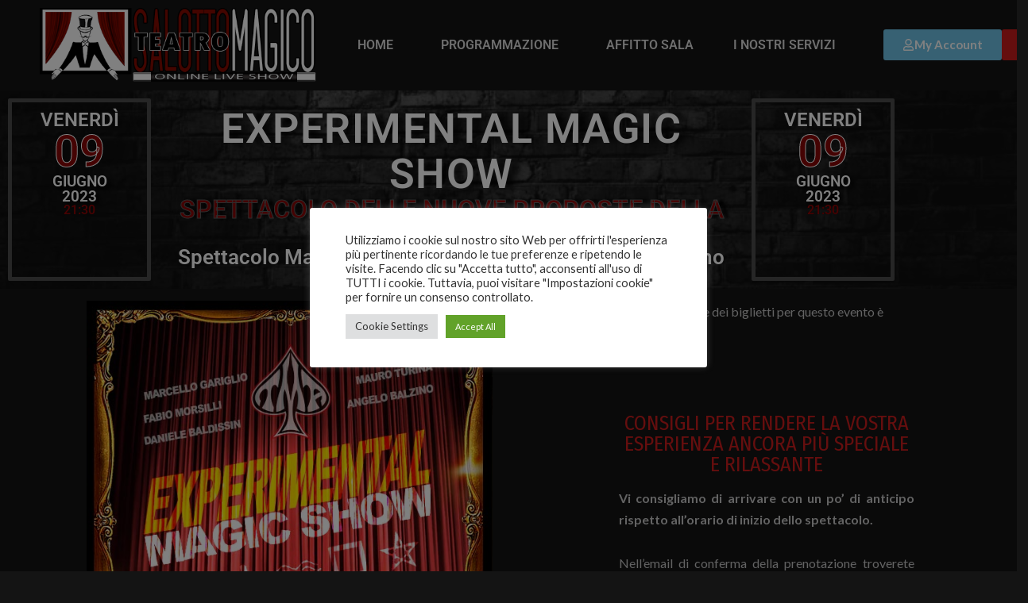

--- FILE ---
content_type: text/css
request_url: https://www.salottomagico.com/wp-content/plugins/biglietteria/css/bg-unified.css?ver=1.0.4
body_size: 9518
content:
body {
    max-width: 100%;
    overflow-x: hidden;
}

.wrap {
    box-sizing: border-box;
    clear: both;
    margin: 20px 0;
    max-width: 100%;
    padding: 0;
}

.screen-reader-text {
    border: 0;
    clip: rect(1px, 1px, 1px, 1px);
    clip-path: inset(50%);
    height: 1px;
    margin: -1px;
    overflow: hidden;
    padding: 0;
    position: absolute !important;
    width: 1px;
    word-wrap: normal !important;
}

.jcd-wide {
    max-width: 100%;
    width: calc(100% - 20px);
}
.jcd-narrow {
    width: 20%;
}

.wrap.biglietteria .postbox-container {
    max-width: 100% !important;
    width: calc(100% - 20px) !important;
}

.wrap.biglietteria-levels .postbox-container {
    max-width: 100% !important;
    width: calc(100% - 20px) !important;
}

.wrap .postbox-container.jcd-wide {
    max-width: 100% !important;
    width: calc(100% - 20px) !important;
}

.bg-debug-details,
.bg-back,
.show-button,
.bg-processing,
.bg_cart tr.removed,
.tickets-remaining.hiding,
.hiding .tickets-remaining,
.bg-payment-details {
    display: none;
}

dt,
legend,
caption,
.bg_email_check span,
.report-by-date h3,
.report-by-customer h3,
.report-by-event h3,
.ticket-orders legend,
.bg-payment-form legend,
.biglietteria dt {
    font-weight: 700;
}

.bg-message-log li,
.bg-ticket-data,
.panel {
    border: 1px solid rgba(0, 0, 0, .2);
}

.ticket-orders fieldset,
.bg-payment-form fieldset {
    margin: 1em 0;
}

.bg-ticket-data,
.bg-trigger-container{
    padding: .5em;
}

.bg_paid,
.bg_status,
.bg_receipt {
    text-align: center;
}

#bg_paid,
#bg_status {
    width: 6em;
}
#bg_receipt {
    width: 18em;
}

.bg-admin-only {
    background-color: rgba(240,240,240,.8);
    font-style: italic;
}

.biglietteria .postbox {
    margin: 10px 5px 0 0;
}
.biglietteria .postbox .inside {
    overflow: visible !important;
}
.biglietteria .meta-box-sortables {
    min-height: 0;
}

.bg-sales-report,
.report-by-event table,
.report-by-date table {
    width: 100%;
    border-collapse: collapse;
    margin: 20px 0;
    background-color: #fff;
}

.bg-sales-report tbody tr.bg-report-row.completed,
.report-by-event table tbody tr.bg-report-row.completed,
.report-by-date table tbody tr.bg-report-row.completed,
.bg-sales-report tbody tr.completed,
.report-by-event table tbody tr.completed,
.report-by-date table tbody tr.completed,
.bg-sales-report tbody tr.bg-report-row.completed > td,
.report-by-event table tbody tr.bg-report-row.completed > td,
.report-by-date table tbody tr.bg-report-row.completed > td,
.bg-sales-report tbody tr.completed > td,
.report-by-event table tbody tr.completed > td,
.report-by-date table tbody tr.completed > td {
  background-color: #dff0d8 !important;
}
.bg-sales-report tbody tr.bg-report-row.completed:nth-child(even),
.report-by-event table tbody tr.bg-report-row.completed:nth-child(even),
.report-by-date table tbody tr.bg-report-row.completed:nth-child(even),
.bg-sales-report tbody tr.completed:nth-child(even),
.report-by-event table tbody tr.completed:nth-child(even),
.report-by-date table tbody tr.completed:nth-child(even),
.bg-sales-report tbody tr.bg-report-row.completed:nth-child(even) > td,
.report-by-event table tbody tr.bg-report-row.completed:nth-child(even) > td,
.report-by-date table tbody tr.bg-report-row.completed:nth-child(even) > td,
.bg-sales-report tbody tr.completed:nth-child(even) > td,
.report-by-event table tbody tr.completed:nth-child(even) > td,
.report-by-date table tbody tr.completed:nth-child(even) > td {
  background-color: #d4e9cd !important;
}

.bg-sales-report tbody tr.bg-report-row.failed,
.report-by-event table tbody tr.bg-report-row.failed,
.report-by-date table tbody tr.bg-report-row.failed,
.bg-sales-report tbody tr.failed,
.report-by-event table tbody tr.failed,
.report-by-date table tbody tr.failed,
.bg-sales-report tbody tr.bg-report-row.failed > td,
.report-by-event table tbody tr.bg-report-row.failed > td,
.report-by-date table tbody tr.bg-report-row.failed > td,
.bg-sales-report tbody tr.failed > td,
.report-by-event table tbody tr.failed > td,
.report-by-date table tbody tr.failed > td {
  background-color: #f8d7da !important;
}
.bg-sales-report tbody tr.bg-report-row.failed:nth-child(even),
.report-by-event table tbody tr.bg-report-row.failed:nth-child(even),
.report-by-date table tbody tr.bg-report-row.failed:nth-child(even),
.bg-sales-report tbody tr.failed:nth-child(even),
.report-by-event table tbody tr.failed:nth-child(even),
.report-by-date table tbody tr.failed:nth-child(even),
.bg-sales-report tbody tr.bg-report-row.failed:nth-child(even) > td,
.report-by-event table tbody tr.bg-report-row.failed:nth-child(even) > td,
.report-by-date table tbody tr.bg-report-row.failed:nth-child(even) > td,
.bg-sales-report tbody tr.failed:nth-child(even) > td,
.report-by-event table tbody tr.failed:nth-child(even) > td,
.report-by-date table tbody tr.failed:nth-child(even) > td {
  background-color: #f4c7cb !important;
}

.bg-sales-report tr,
.report-by-event tr,
.report-by-date tr {
    background-color: #fff;
    transition: background-color 0.2s ease;
}

.bg-sales-report tr:nth-child(even),
.report-by-event tr:nth-child(even),
.report-by-date tr:nth-child(even) {
    background-color: #f9f9f9;
}

.bg-sales-report tr:hover,
.report-by-event tr:hover,
.report-by-date tr:hover {
    background-color: #f5f5f5;
}

.bg-sales-report th,
.report-by-event th,
.report-by-date th {
    padding: 10px;
    border: 1px solid #ddd;
    text-align: left;
    background-color: #f8f8f8;
    font-weight: 600;
}

.report-by-event td,
.report-by-date td {
    padding: 8px;
    border: 1px solid #ddd;
    text-align: left;
}

.bg-sales-report .bg-id,
.report-by-event .bg-id,
.report-by-date .bg-id {
    width: 30px;
    max-width: 30px;
    min-width: 30px;
    padding: 5px;
}

.bg-sales-report .bg-price,
.report-by-event .bg-price,
.report-by-date .bg-price {
    text-align: right;
    width: 80px;
}

.payment-status {
    padding: 4px 8px;
    border-radius: 4px;
    display: inline-block;
    font-weight: 600;
}

.completed {
    background-color: #dff0d8;
    color: #3c763d;
}

.failed {
    background-color: #f2dede;
    color: #a94442;
}

.refunded {
    background-color: rgba(255, 235, 150, 0.5);
    color: #000000;
    }

.da-pagare {
    background-color: #fcf8e3;
    color: #8a6d3b;
}

.bg-sales-report td {
    border: 1px solid #ddd;
    padding: 10px;
    text-align: left;
}

.bg-sales-report .bg-date {
    width: 130px;
}
.bg-sales-report .bg-type {
    width: auto;
    min-width: 100px;
    max-width: none;
    text-align: left;
    line-height: 1.4;
    white-space: nowrap;
}

.bg-sales-report thead th {
    background: #e9e9e9;
    text-align: center !important;
}

.bg-sales-report .bg-tickets {
    text-align: left;
    width: 70px;
    line-height: 1.2;
}

.bg-sales-report .bg-n_tickets {
    width: 50px;
    max-width: 50px;
    text-align: center;
  }

.bg-sales-report .bg-status {
    width: 55px;
}

.bg-sales-report th.sortable {
    cursor: pointer;
    position: relative;
    padding-right: 20px !important;
    text-align: center !important;
}
.bg-sales-report th.sortable:after {
    content: '⇕';
    position: absolute;
    right: 5px;
    color: #999;
}
.bg-sales-report th.sorting-asc:after {
    content: '↑';
    color: #333;
}
.bg-sales-report th.sorting-desc:after {
    content: '↓';
    color: #333;
}

.bg-sales-report tr.bg-report-row.even {
    background-color: #f9f9f9;
}

.bg-sales-report tr.bg-report-row.odd {
    background-color: #ffffff;
}

.bg-sales-report tr.bg-report-row:hover {
    background-color: #f5f5f5;
}

.tablenav.bottom {
    clear: both;
    margin: 8px 0;
    min-height: 30px;
    display: block !important;
}
.tablenav-pages {
    float: right;
    margin: 0 0 9px;
    display: flex;
    align-items: center;
}
.tablenav-pages .pagination-links {
    display: inline-flex;
    align-items: center;
    gap: 5px;
    margin-left: 15px;
}
.tablenav-pages .button {
    min-width: 30px;
    height: 30px;
    display: inline-flex;
    align-items: center;
    justify-content: center;
    padding: 0 3px;
    text-decoration: none;
}
.tablenav-pages .button.disabled {
    color: #a0a5aa !important;
    border-color: #ddd !important;
    background: #f7f7f7 !important;
    box-shadow: none !important;
    cursor: default;
    pointer-events: none;
}
.tablenav-pages .current-page {
    width: 50px;
    height: 28px;
    text-align: center;
    padding: 0 5px;
}
.tablenav-pages .displaying-num {
    margin-right: 10px;
    color: #555;
}
.paging-input {
    display: inline-flex;
    align-items: center;
    gap: 5px;
}

.report-by-date form,
.report-by-event form,
.report-by-client form,
.report-by-customer form {
    max-width: 100%;
    box-sizing: border-box;
    padding: 10px;
}

.report-by-date select,
.report-by-date input[type="date"],
.report-by-date input[type="text"],
.report-by-event select,
.report-by-event input[type="date"],
.report-by-event input[type="text"],
.report-by-client select,
.report-by-client input[type="date"],
.report-by-client input[type="text"],
.report-by-customer select,
.report-by-customer input[type="date"],
.report-by-customer input[type="text"] {
    max-width: 100%;
    width: 100%;
    box-sizing: border-box;
    margin-bottom: 10px;
}

.report-by-date input[type="checkbox"],
.report-by-event input[type="checkbox"],
.report-by-client input[type="checkbox"] {
    margin: 0 5px 0 0;
}

.report-by-date label,
.report-by-event label,
.report-by-client label,
.report-by-customer label {
    display: block;
    margin-bottom: 5px;
}

.bg-message.error-thanks {
    display: none; 
}

.bg-message.error-thanks:not(:empty) {
    display: block; 
    background: #800900;
    color: #fff;
    padding: .75em 1em !important;
    margin-bottom: .5em;
    font-size: 1.1em;
    border-radius: 3px;
}

.bg-message {
    background: #800900;
    color: #fff;
    padding: .75em 1em !important;
    margin-bottom: .5em;
    font-size: 1.1em;
    border: 2px solid;
}
.bg-message.success {
    border-color: green;
}
.bg-message.error {
    border-color: #800900;
}

.bg-previous-messages {
    margin: 20px 0;
    padding: 15px;
    background: #f9f9f9;
    border-radius: 5px;
}
.bg-previous-messages h3 {
    margin: 0 0 15px;
    padding-bottom: 10px;
    border-bottom: 1px solid #ddd;
    color: #333;
    font-size: 16px;
}
.bg-message.admin-message {
    background: #e8f5e9;
    margin-left: 20px;
}
.bg-message.user-message {
    background: #e3f2fd;
    margin-right: 20px;
}
.bg-message-header {
    display: flex;
    justify-content: space-between;
    margin-bottom: 5px;
    font-size: 12px;
    color: #666;
}
.bg-message-author {
    font-weight: bold;
}
.bg-message-content {
    line-height: 1.4;
    color: #333;
}

.bg-error-notice {
    color: #ff0000;
    font-weight: bold;
    margin: 10px 0;
    padding: 10px;
    background-color: #ffe6e6;
    border: 1px solid #ff0000;
    border-radius: 4px;
    display: none;
}

.bg-cart-error {
    background-color: #fff;
    border-radius: 8px;
    box-shadow: 0 4px 6px rgba(0, 0, 0, 0.1);
    padding: 24px;
    max-width: 400px;
    margin: 20px auto;
    text-align: center;
}

.bg-cart-error p {
    color: #fff;
    background-color: #800900;
    padding: 12px;
    margin: -25px -24px -8px -24px;
    border-radius: 8px 8px 0 0;
    font-size: 18px;
    line-height: 1.2;
}

.bg-cart-buttons {
    display: flex;
    gap: 12px;
    justify-content: center;
    flex-wrap: wrap;
}

.bg-cart-buttons a.button {
    flex: 1;
    min-width: 140px;
    max-width: 200px;
    padding: 12px 24px;
    border-radius: 4px;
    font-size: 15px;
    font-weight: 500;
    text-align: center;
    text-decoration: none;
    transition: all 0.3s ease;
    border: none;
    cursor: pointer;
}

.bg-cart-buttons a.button {
    background-color: #4a90e2;
    color: #fff;
}

.bg-cart-buttons a.button:hover {
    background-color: #357abd;
    transform: translateY(-1px);
}

.bg-cart-buttons .bg-clear-cart-button {
    background-color: #800900;
    color: #fff;
    width: 100%;
    height: 50px;
    flex: 1;
    min-width: 140px;
    max-width: 200px;
    padding: 12px 24px;
    border-radius: 4px;
    font-size: 15px;
    font-weight: 500;
    text-align: center;
    text-decoration: none;
    transition: all 0.3s ease;
    border: none;
    cursor: pointer;
}

.bg-cart-buttons .bg-clear-cart-button:hover {
    background-color: #800900;
    transform: translateY(-1px);
}

.bg-cart-buttons .bg-clear-cart-button:active {
    transform: translateY(1px);
}

.bg-cart-buttons .button.bg-goto-cart-button {
    background-color: #9e9c9b;
    color: #202020;
    width: 100%;
    height: 50px;
    flex: 1;
    min-width: 140px;
    max-width: 200px;
    padding: 12px 24px;
    border-radius: 4px;
    font-size: 15px;
    font-weight: 500;
    text-align: center;
    text-decoration: none;
    transition: all 0.3s ease;
    border: none;
    cursor: pointer;
  }

.bg-cart-buttons .button.bg-goto-cart-button:hover {
 background-color: #444444;
 color: #e0e0e0;
 transform: translateY(-1px);
  }

.bg-cart-buttons .button.bg-goto-cart-button:active {
    transform: translateY(1px);
}

.bg-cart-buttons .bg-goto-cart-button {
    background-color: #4a90e2;
    color: #fff;
    width: 100%;
    height: 50px;
    display: flex;
    align-items: center;
    justify-content: center;
    text-transform: uppercase;
    font-weight: bold;
    letter-spacing: 0.5px;
}

.bg-cart-buttons .bg-goto-cart-button:hover {
    background-color: #357abd;
    transform: translateY(-1px);
}

.bg-clear-cart-form {
    margin: 0;
    padding: 0;
    flex: 1;
    min-width: 140px;
    max-width: 200px;
}

.bg-cart-buttons a.button:active {
    transform: translateY(1px);
}

@media screen and (max-width: 480px) {
    .bg-cart-error {
        margin: 10px;
        padding: 16px;
    }
    
    .bg-cart-buttons a.button,
    .bg-clear-cart-form {
        min-width: 100%;
        max-width: 100%;
    }
}

.bg-cart-buttons {
    margin-top: 15px;
}

.bg-cart-buttons .button {
    margin-right: 10px;
    padding: 8px 15px;
    text-decoration: none;
    display: inline-block;
    background: #0073aa;
    color: #fff;
    border-radius: 3px;
}

.bg-cart-buttons .button:hover {
    background: #0085ba;
    color: #fff;
}

.bg-tabs {
    margin-top: 1em;
}
.bg-tabs .tabs {
    margin: 0 !important;
    padding: 0 4px;
    position: relative;
    top: 1px;
}
.bg-tabs .tabs li {
    display: inline;
    margin: 0 auto;
    line-height: 1;
}
.bg-tabs .tabs a {
    display: inline-block;
    padding: 8px 10px;
    border-radius: 4px 4px 0 0;
    border: 1px solid #ccc;
    background: #f3f3f3;
}
.bg-tabs .tabs a.active {
    border-bottom: 1px solid #fefefe;
    background: #fefefe;
}
.bg-tabs .wptab {
    background: #fff;
    padding: 12px;
    margin-bottom: 10px;
    border: 1px solid #ccc;
}

.bg-report-selector {
    display: flex;
    flex-wrap: wrap;
    gap: 20px;
    margin: 20px 0;
    width: 100%;
}
.report-by-date,
.report-by-customer,
.report-by-event {
    flex: 1;
    min-width: 300px;
    margin: 0;
    padding: 20px;
    background: #fff;
    border: 1px solid #e2e4e7;
    border-radius: 8px;
    box-shadow: 0 1px 3px rgba(0, 0, 0, 0.1);
}

.report-by-date h3,
.report-by-customer h3,
.report-by-event h3 {
    margin: 0 0 20px 0;
    padding-bottom: 15px;
    color: #23282d;
    font-size: 1.2em;
    font-weight: 600;
    border-bottom: 2px solid #e2e4e7;
}

.bg-report-summary {
    max-width: 330px;
    margin: 20px 0;
    padding: 12px;
    background: #fff;
    border: 1px solid #e2e4e7;
    border-radius: 4px;
    box-shadow: 0 1px 2px rgba(0,0,0,0.05);
}
.bg-report-summary ul {
    margin: 0;
    padding: 0;
    list-style: none;
}
.bg-report-summary li {
    margin: 4px 0;
    padding: 4px 0;
    border-bottom: 1px solid #f0f0f1;
}

.bg-filter-available {
    margin: 10px 0;
    padding: 5px;
    background: #f9f9f9;
    border: 1px solid #ddd;
    border-radius: 3px;
}
.bg-filter-available label {
    display: flex;
    align-items: center;
    gap: 8px;
    cursor: pointer;
}

.mt {
    color: #fff;
    background: #000;
    padding: 2px 4px;
    border-radius: 3px;
    width: 6em;
    display: inline-block;
    box-shadow: 1px 1px #333;
    text-shadow: none;
}
.pending {
    background: #009;
}
.refunded {
    background: rgba(255, 235, 150, 0.5);

}
.failed {
    background: #f00;
}
.completed {
    background: #070;
}
.other {
    background: #555;
}

.bg-response-processing:after {
    overflow: hidden;
    display: inline-block;
    vertical-align: bottom;
    animation: ellipsis steps(4,end) 900ms infinite;
    content: "\2026";
    width: 0px;
}
@keyframes ellipsis {
    to {
        width: 20px;
    }
}

.bg-payment-methods {
    border: 1px solid black;
    display: inline-flex;
    gap: 20px;
    padding: 10px 5px;
    margin: 15px auto 15px;
    background: #F0F0F1;
}

.widefat.bg-pricing th,
.widefat.bg-pricing td {
    padding-left: 5px;
    padding-right: 5px;
}

.bg-pricing tr.fade {
    background: #ff9;
    transition: background .5s ease-in-out;
}
.bg-pricing tr.fade:hover {
    background: #ffe;
}
.bg-trigger-container {
    background: #00000007;
    border-radius: 5px;
}
.widefat .bg-controls .button {
    padding: 0 4px;
    line-height: 1;
}

.widefat .bg-controls {
    display: block ruby;
}

.widefat.bg-discounts .delete-code .dashicons {
    color: #800900;
}
.widefat.bg-discounts tbody th {
    vertical-align: top;
}

.bg-owed {
    font-size: 1.5em;
    font-weight: 700;
    text-align: center;
    margin: .5em 0;
    padding: .5em;
    background: rgba(255, 255, 70, .3);
}

.bg_post_fields .bg-field {
    margin-bottom: 1em;
}
.bg_post_fields .bg-field span {
    font-style: italic;
}

#bg_paid,
#bg_status {
    width: 6em;
}
#bg_receipt {
    width: 18em;
}
.bg_paid,
.bg_status,
.bg_receipt {
    text-align: center;
    vertical-align: middle;
}

.bg-message-log li > strong {
    font-size: 16px;
    padding-bottom: .5em;
    display: block;
    border-bottom: 1px solid #f0f0f0;
}
.bg-message-log li {
    margin-bottom: 1.5em;
    padding: .5em;
    border: 1px solid #f3f3f3;
}
#bg_send_subject,
#bg_send_email,
#bg_subject,
#bg_email {
    width: 100%;
}
.bg-emails,
.bg-names {
    display: flex;
    flex-wrap: wrap;
    align-items: top;
    column-gap: 20px;
    margin-bottom: 20px;
}
.bg-emails input,
.bg-names input {
    width: 100%;
}

.bg-help li {
    list-style-type: disc;
    margin-left: 2em;
}
.bg-support-me {
    margin-top: 0;
}
.bg-support-me p {
    font-size: 1.6em;
    font-weight: 600;
    background: #007eb3;
    text-shadow: 1px 1px rgb(35, 60, 127);
    padding: 1em;
    text-align: center;
    margin: 0 0 1em;
}
.bg-support-me p,
.bg-support-me a {
    color: #fff;
}
.bg-support-me a:hover,
.bg-support-me a:focus {
    text-decoration: none;
}

.bg_sandbox_enabled {
    position: relative;
    background: #ffa;
    color: #000;
    padding: .5em 0;
    font-size: 1.4em;
    display: block;
    border-top: 2px solid #933;
    width: 100%;
    text-align: center;
}
.admin-bar .bg_sandbox_enabled {
    top: 32px;
}

.panels:after {
    content: '';
    display: table;
    clear: both;
}
.panel {
    border-bottom: 1px solid rgba(0, 0, 0, .2);
    margin: .5em 0 1em;
}
.panel .inner {
    padding: 0 0 .5em;
}
.panel .inner h4 {
    padding: .2em;
    margin: 0 0 1.33em;
    background: #fff;
}

.tickets-remaining.hiding,
.hiding .tickets-remaining {
    display: none;
}

.ticket-orders label {
    display: inline-block;
    width: 10em;
    margin-right: .5em;
}

.bg-ticket-field {
    display: flex;
    align-items: center;
    justify-content: flex-start;
    padding: 10px 0;
    border-bottom: 1px solid rgba(255,255,255,0.1);
}
.bg-ticket-field label {
    font-size: 1.0em;
    margin-right: 5px;
    width: 100px;
}

.bg-ticket-quantity-wrapper {
    display: flex;
    align-items: center;
    gap: 4px;
    margin-right: 10px;
}

input[type="number"].bg-ticket-quantity {
    appearance: none;
    -webkit-appearance: none !important;
    -moz-appearance: textfield !important;
    text-align: center;
    width: 45px;
    height: 30px;
    padding: 0 5px;
    border: 1px solid rgba(255,255,255,0.2);
    border-radius: 4px;
    background: rgba(255,255,255,0.1);
    color: #fff;
    font-size: 14px;
    margin: 0;
}
input[type="number"].bg-ticket-quantity::-webkit-inner-spin-button,
input[type="number"].bg-ticket-quantity::-webkit-outer-spin-button {
    -webkit-appearance: none !important;
    appearance: none !important;
    margin: 0 !important;
    display: none !important;
}

.bg-ticket-quantity-button {
    display: flex;
    align-items: center;
    justify-content: center;
    width: 25px;
    height: 25px;
    background: rgba(255,255,255,0.1);
    border: 1px solid rgba(255,255,255,0.2);
    border-radius: 4px;
    cursor: pointer;
    color: #fff;
    font-size: 16px;
    font-weight: bold;
    transition: all 0.2s ease;
    user-select: none;
    margin: 0;
}
.bg-ticket-quantity-button:hover {
    background: rgba(255,255,255,0.2);
}

   .bg-thank-you-page {
    max-width: 1200px;
    margin: 40px auto;
    padding: 30px;
    background: #1c1c1c;
    border-radius: 10px;
    box-shadow: 0 2px 20px rgba(0,0,0,0.3);
    text-align: center;
    border: 1px solid #333;
}

.bg-thank-you-header {
    background: #2271b1;
    margin: -50px -31px 25px -31px;
    padding: 20px 20px;
    border-radius: 10px 10px 0 0;
    color: white;
}

.bg-thank-you-icon {
    width: 65px;
    height: 65px;
    line-height: 65px;
    font-size: 40px;
    background: rgba(255,255,255,0.1);
    color: white;
    border-radius: 50%;
    margin: 0 auto 0px;
    border: 2px solid rgba(255,255,255,0.2);
   
}

.bg-thank-you-header h1 {
    font-size: 36px;
    color: white;
    margin: 0 0 10px;
}
.bg-subtitle {
    font-size: 18px;
    color: rgba(255,255,255,0.9);
    margin: 0;
}

.bg-order-details h2 {
    font-size: 24px;
    color: #fff;
}
.bg-order-grid {
    display: grid;
    grid-template-columns: repeat(auto-fit, minmax(200px, 1fr));
    gap: 20px;
    margin-bottom: 30px;
}
.bg-detail-box {
    background: #1c1c1c;
    padding: 20px;
    border-radius: 8px;
    box-shadow: 0 2px 10px rgba(0,0,0,0.2);
    border: 1px solid #333;
}
.bg-detail-label {
    font-size: 14px;
    color: #999;
    margin-bottom: 8px;
}
.bg-detail-value {
    font-size: 18px;
    color: #fff;
    font-weight: 600;
}
.bg-ticket-button-container {
    margin-top: 30px;
}
.bg-ticket-button {
    display: inline-flex;
    align-items: center;
    justify-content: center;
    padding: 15px 30px;
    background: #2271b1;
    color: white !important;
    text-decoration: none;
    border-radius: 8px;
    font-size: 18px;
    font-weight: 600;
    transition: all 0.3s ease;
    border: 1px solid rgba(255,255,255,0.1);
}
.bg-ticket-button:hover {
    background: #135e96;
    transform: translateY(-2px);
    box-shadow: 0 4px 15px rgba(0,0,0,0.3);
    border-color: rgba(255,255,255,0.2);
}
.bg-ticket-icon {
    font-size: 24px;
    margin-right: 10px;
}

.bg-ticket-logo {
    position: absolute;
    top: 20px;
    right: 20px;
    z-index: 2;
}
.bg-ticket-logo img {
    max-width: 100px;
    height: auto;
    display: block;
}

.ticket-container {
    display: flex;
    flex-wrap: wrap;
    gap: 20px;
    max-width: 1200px;
    margin: 0 auto;
    padding: 20px;
}
.ticket-details {
    flex: 1;
    min-width: 300px;
    max-width: calc(50% - 10px);
    box-sizing: border-box;
}
.ticket-info {
    background: #fff;
    padding: 20px;
    border-radius: 8px;
    box-shadow: 0 2px 4px rgba(0,0,0,0.1);
    margin-bottom: 20px;
}
.theater-address {
    margin: 20px 0;
    line-height: 1.6;
}

button[name="bg_add_to_cart"].bg-invalid-purchase {
    background-color: #800900 !important;
    color: #ffffff !important;
    cursor: not-allowed;
    line-height: 1.4;
    white-space: normal;
    padding: 15px;
    display: flex;
    flex-direction: column;
    justify-content: center;
    align-items: center;
    min-height: 60px;
}
button[name="bg_add_to_cart"].bg-invalid-purchase:hover {
 background-color: #800900 !important;
}
.bg-purchaser {
    width: auto;
    min-width: 120px;
    max-width: none;
    white-space: nowrap;
}

.sortable-table th.sortable {
    cursor: pointer;
    position: relative;
    padding-right: 20px;
}
.sortable-table th.sortable .sort-icon {
    position: absolute;
    right: 5px;
    top: 50%;
    transform: translateY(-50%);
    width: 0;
    height: 0;
    border-left: 5px solid transparent;
    border-right: 5px solid transparent;
}
.sortable-table th.sortable:hover .sort-icon {
    border-top: 5px solid #999;
}
.sortable-table th.sortable.asc .sort-icon {
    border-bottom: 5px solid #333;
}
.sortable-table th.sortable.desc .sort-icon {
    border-top: 5px solid #333;
}
.sortable-table th.asc {
    background-color: #f0f0f0;
}
.sortable-table th.desc {
    background-color: #f0f0f0;
}
.sortable-table tbody tr:hover {
    background-color: #f5f5f5;
}

.table-container {
    margin-bottom: 20px;
    position: relative;
}

.table-container + .tablenav.bottom {
    display: block !important;
}

.bg-report-wrapper {
    display: grid;
    grid-template-columns: 1fr 300px;
    gap: 30px;
    width: 100%;
    max-width: 100%;
    margin: 20px 0;
    align-items: start;
}
.bg-report-main {
    grid-column: 1;
    min-width: 0;
    width: 100%;
}
.bg-report-sidebar {
    grid-column: 2;
    width: 300px;
    position: sticky;
    top: 32px;
    background: #fff;
    padding: 20px;
    border: 1px solid #ddd;
    border-radius: 4px;
    box-shadow: 0 1px 3px rgba(0,0,0,0.1);
    height: fit-content;
}

.bg-report-main table {
    width: 100%;
    max-width: 100%;
    overflow-x: auto;
    display: block;
}
.bg-report-sidebar form {
    margin: 0;
    width: 100%;
}
.bg-report-sidebar select {
    width: 100%;
    margin-bottom: 10px;
    box-sizing: border-box;
}
.bg-report-sidebar input[type="submit"] {
    width: 100%;
    margin-bottom: 10px;
    box-sizing: border-box;
}
.bg-report-sidebar label {
    display: block;
    margin-bottom: 5px;
    font-weight: 600;
}
.wrap {
    overflow: visible !important;
}
.bg-report-wrapper:after {
    content: '';
    display: table;
    clear: both;
}
#post-body-content {
    margin-bottom: 20px;
}
.metabox-holder {
    clear: both;
}
body.wp-admin {
    --wp-admin-theme-width: calc(100% - 300px);
}

body.post-type-bg-payments .notice.e-notice,
body.post-type-bg-tickets .notice.e-notice,
body.toplevel_page_my-tickets .notice.e-notice,
body.my-tickets_page_bg-reports .notice.e-notice,
body.my-tickets_page_bg-settings .notice.e-notice,
body.my-tickets_page_bg-help .notice.e-notice,
#wrap.biglietteria .notice.e-notice {
    display: none !important;
}

body.post-type-bg-payments .notice.e-notice.e-notice--dismissible.e-notice--extended,
body.post-type-bg-tickets .notice.e-notice.e-notice--dismissible.e-notice--extended,
body.toplevel_page_my-tickets .notice.e-notice.e-notice--dismissible.e-notice--extended,
body.my-tickets_page_bg-reports .notice.e-notice.e-notice--dismissible.e-notice--extended,
body.my-tickets_page_bg-settings .notice.e-notice.e-notice--dismissible.e-notice--extended,
body.my-tickets_page_bg-help .notice.e-notice.e-notice--dismissible.e-notice--extended,
.biglietteria .notice.e-notice.e-notice--dismissible.e-notice--extended {
    display: none !important;
}

.postbox-container.full-width {
    width: calc(100% - 10px);
}

.extra-info-item {
    padding: 3px 0;
    border-bottom: 1px solid #eee;
    font-size: 13px;
    line-height: 1.4;
}
.extra-info-item:last-child {
    border-bottom: none;
}
.extra-info-item strong {
    color: #666;
    margin-right: 5px;
}
table.wp-list-table .column-extra_info {
    width: 20%;
    min-width: 200px;
}

.bg-sales-report .bg-type br + * {
    margin-top: 3px;
}
.bg-sales-report .bg-type .bg-money-format {
    color: #666;
    font-size: 0.95em;
}

.bg-report-summary-box {
    margin: 20px 0;
    padding: 20px;
    background: #fff;
    border: 1px solid #ddd;
    border-radius: 4px;
    box-shadow: 0 1px 3px rgba(0,0,0,0.1);
}
.bg-summary-grid {
    display: grid;
    grid-template-columns: repeat(auto-fit, minmax(250px, 1fr));
    gap: 15px;
}
.bg-summary-item {
    display: flex;
    justify-content: space-between;
    align-items: center;
    padding: 10px;
    background: #f8f8f8;
    border-radius: 4px;
    border: 1px solid #eee;
}
.bg-summary-label {
    color: #666;
    font-size: 14px;
}
.bg-summary-value {
    font-size: 14px;
}
.bg-summary-value strong {
    color: #000;
    font-size: 16px;
    font-weight: 600;
}

.ui-tabs {
    padding: 0;
    border: none;
    background: transparent;
}
.ui-tabs .ui-tabs-nav {
    padding: 0;
    border: none;
    background: transparent;
    border-bottom: 1px solid #ccc;
    margin-bottom: 20px;
}
.ui-tabs .ui-tabs-nav li {
    margin: 0 4px -1px 0;
    border-color: #ccc;
    background: #e5e5e5;
}
.ui-tabs .ui-tabs-nav li.ui-tabs-active {
    background: #fff;
    border-bottom: 1px solid #fff;
}
.ui-tabs .ui-tabs-nav li a {
    padding: 8px 12px;
    outline: none;
    color: #555;
    text-decoration: none;
}
.ui-tabs .ui-tabs-nav li.ui-tabs-active a {
    color: #000;
}
.ui-tabs .ui-tabs-panel {
    padding: 20px 0;
    border: none;
    background: transparent;
}
.bg-settings-section {
    display: block;
    margin-bottom: 20px;
}
.bg-settings-section.hidden {
    display: none;
}

#bg_debug_container {
    margin: 20px 0;
    padding: 15px;
    border: 1px solid #ddd;
    border-radius: 4px;
    background-color: #f9f9f9;
    max-height: 500px;
    overflow: auto;
}

#bg_debug_container h3 {
    margin-top: 0;
    border-bottom: 1px solid #ddd;
    padding-bottom: 10px;
    color: #23282d;
}

#bg_debug_results {
    margin-top: 15px;
    max-height: 300px;
    overflow-y: auto;
    padding: 10px;
    background-color: #fff;
    border: 1px solid #e5e5e5;
    border-radius: 3px;
}

.bg-debug-message {
    margin: 5px 0;
    padding: 8px 10px;
    border-radius: 3px;
    border-left: 3px solid #bbb;
    background-color: #f8f8f8;
    font-family: monospace;
    word-wrap: break-word;
}

.bg-debug-info {
    border-left-color: #2271b1;
    background-color: #e8f4fd;
}

.bg-debug-success {
    border-left-color: #46b450;
    background-color: #ecf7ed;
}

.bg-debug-error {
    border-left-color: #dc3232;
    background-color: #fbeaea;
}

.bg-debug-warning {
    border-left-color: #f0b849;
    background-color: #fff8e5;
}

.bg-debug-payment {
    border-left-color: #826eb4;
    background-color: #f3f1f8;
}

.bg-debug-controls {
    margin-bottom: 15px;
    display: flex;
    flex-wrap: wrap;
    gap: 10px;
    align-items: flex-start;
}

.bg-debug-controls input[type="text"] {
    min-width: 250px;
    padding: 6px 8px;
}

.bg-debug-controls button {
    margin-right: 10px;
}

.bg-debug-loading {
    opacity: 0.7;
    pointer-events: none;
}

.bg-debug-info:before,
.bg-debug-success:before,
.bg-debug-error:before,
.bg-debug-warning:before,
.bg-debug-payment:before {
    margin-right: 8px;
    font-family: dashicons;
    font-size: 16px;
    vertical-align: middle;
}

.bg-debug-info:before {
    content: "\f348"; 
}

.bg-debug-success:before {
    content: "\f147"; 
}

.bg-debug-error:before {
    content: "\f158"; 
}

.bg-debug-warning:before {
    content: "\f534"; 
}

.bg-debug-payment:before {
    content: "\f478"; 
}

.bg-clear-cart-button {
    display: inline-block;
    padding: 6px 12px;
    margin-bottom: 0;
    font-size: 14px;
    font-weight: 400;
    line-height: 1.42857143;
    text-align: center;
    white-space: nowrap;
    vertical-align: middle;
    cursor: pointer;
    border: 1px solid transparent;
    border-radius: 4px;
    color: #fff;
    background-color: #800900;
    border-color: #560600;
    text-decoration: none;
}

.bg-clear-cart-button:hover {
    color: #fff;
    background-color: #560600;
    border-color: #3a0400;
}

.bg-clear-cart-form {
    margin: 0;
    padding: 0;
}

.bg-booking-form {
    max-width: 800px;
    margin: 0 auto;
    padding: 20px;
    background: #ffffff;
    border-radius: 8px;
    box-shadow: 0 2px 10px rgba(0,0,0,0.1);
}

.bg-booking-form label {
    display: block;
    margin-bottom: 8px;
    font-weight: 500;
    color: #333;
}

.bg-booking-form input[type="text"] {
    width: 100%;
    padding: 10px;
    margin-bottom: 15px;
    border: 1px solid #ddd;
    border-radius: 4px;
    font-size: 16px;
}

.bg-booking-form textarea {
    width: 100%;
    padding: 10px;
    margin-bottom: 15px;
    border: 1px solid #ddd;
    border-radius: 4px;
    min-height: 100px;
    font-size: 16px;
}

.info_extra {
    align-items: stretch;
    column-gap: 20px;
    display: flex;
    flex-wrap: nowrap;
    justify-content: space-between;
    margin: 20px 0;
}

.bg-payment-method {
    flex: 1;
    padding: 15px;
    border: 2px solid #ddd;
    border-radius: 6px;
    text-align: center;
    cursor: pointer;
    transition: all 0.3s ease;
}

.bg-payment-method:hover {
    border-color: #2271b1;
    background: #f8f8f8;
}

.bg-payment-method.active {
    border-color: #2271b1;
    background: #f0f7ff;
}

.bg-payment-method.bottega {
    background-color: #666;
    color: white;
}

.bg-payment-method.paypal {
    background-color: #0070ba;
    color: white;
}

.bg-ticket-info {
    margin: 20px 0;
    padding: 15px;
    background: #373737;
    color: #d80f00;
    font-size: 14px;
  }

.payment-method-title {
    text-align: center;
    font-size: 1.2em;
    margin: 20px 0 10px;
    color: #fff;
}

.bg-payments {
    text-align: center;
    padding: 0;
    margin: 0;
    list-style: none;
}

.bg-payments li {
    display: inline-block;
    margin: 0 10px;
}

.bg-cart_form label {
    display: block;
    margin-bottom: 8px;
    font-weight: 500;
    color: #ddd;
}

.bg_cart_form input[type="text"],
.bg_cart_form input[type="email"] {
    width: 500px;
    padding: 10px;
    margin-bottom: 0px;
    border: 1px solid #ddd;
    border-radius: 4px;
    font-size: 16px;
    color:#800900
}

.ticket-type-message {
    text-align: center;
    font-size: 18px;
  }

.pac-icon,
.pac-item-query + span {
    display: none !important;
}

#billing_address_1 {
    position: relative;
    z-index: 1000;
}

.pac-container:after {
    display: none !important;
}

.bg_cart caption {
    font-weight: 700;
    text-align: center;
    font-size: 3.2em;
}

.bg-payment-form input.button, input[type="submit"] {
    display: inline-block;
    text-align: center;
    white-space: nowrap;
    color: #FFFFFF;
    text-decoration: none;
    line-height: 1.2;
    font-weight: normal;
    font-family: sans-serif;
    font-size: 18px;
    background-color: #890505;
    border-radius: 4px;
    padding: 10px 20px;
    border: 1px solid #ffffff;
    cursor: pointer;
    text-transform: uppercase;
}
.bg-payment-form input.button:hover, input[type="submit"]:hover {
 background-color: #580303;
 }
.bg-payment-form input.button > strong,  input[type="submit"] > strong{
 font-size: 24px;
}

.bg-payment-form {
    text-align: right;
    margin-top: 25px;
}

.bg-emails, .bg-names {
    display: flex;
    flex-wrap: wrap;
    align-items: top;
    column-gap: 30px;
    margin-bottom: 0px;
}

.bg-emails input, .bg-names input, input#bg_phone {
    color: black;
}

.bg-message {
    padding: 0.75em 10% !important;
}

.column-status .mt,
.payment-status {
    display: inline-block;
    padding: 4px 8px;
    border-radius: 4px;
    color: #fff;
    font-size: 12px;
    font-weight: 600;
    text-align: center;
    min-width: 80px;
}

.column-status .mt.pending,
.payment-status.pending {
    background-color: #0073aa;
}

.column-status .mt.completed,
.payment-status.completed {
    background-color: #46b450;
}

.column-status .mt.failed,
.payment-status.failed {
    background-color: #dc3232;
}

.column-status .mt.refunded,
.payment-status.refunded {
    background-color: #ffb900;
}

.column-status .mt.partially-refunded,
.payment-status.partially-refunded {
    background-color: #ff8c00;
    color: #fff;
}

.offline {
    color: #666;
    font-size: 12px;
    font-style: italic;
}

body.bg-response-thanks .elementor-widget-heading h1,
body.bg-response-thanks .elementor-widget-heading .elementor-heading-title {
    display: none !important;
}

body.bg-response-thanks .elementor-widget-heading::after {
    display: none !important;
}

body.bg-response-thanks #page-title-pro {
    display: none !important;
}

#dati-cf {
    margin-bottom: 20px;
    clear: both;
    width: 100%;
    float: left;
}

#dati-cf input[readonly] {
    background-color: #e9ecef !important;
    border: 1px solid #dee2e6 !important;
    color: #495057 !important;
    cursor: not-allowed !important;
    pointer-events: none !important;
    user-select: none !important;
    -webkit-user-select: none !important;
    -moz-user-select: none !important;
    -ms-user-select: none !important;
    opacity: 0.8 !important;
}

#dati-cf label {
    color: #6c757d !important;
    user-select: none !important;
    -webkit-user-select: none !important;
    -moz-user-select: none !important;
    -ms-user-select: none !important;
    display: block;
    margin-bottom: 5px;
}

#dati-cf .woocommerce-additional-fields__field-wrapper {
    margin-bottom: 20px;
}

#cf-error {
    color: #dc3545;
    margin-top: 5px;
    padding: 8px;
    border-radius: 4px;
    background-color: #f8d7da;
    border: 1px solid #f5c6cb;
}

#cf-loading {
    color: #004085;
    margin-top: 5px;
    padding: 8px;
    border-radius: 4px;
    background-color: #cce5ff;
    border: 1px solid #b8daff;
}

#codice_fiscale {
    text-transform: uppercase;
}

.pac-container {
    z-index: 9999;
    font-family: -apple-system, BlinkMacSystemFont, "Segoe UI", Roboto, "Helvetica Neue", Arial, sans-serif;
    border-radius: 4px;
    box-shadow: 0 2px 6px rgba(0, 0, 0, 0.15);
    border: 1px solid #dee2e6;
    margin-top: 2px;
    background-color: #fff;
    width: auto !important;
    min-width: 300px;
}

.pac-item {
    padding: 8px 12px;
    cursor: pointer;
    font-size: 14px !important;
    line-height: 1.4 !important;
    border-top: 1px solid #f0f0f0;
    display: flex;
    align-items: center;
}

.pac-item:first-child {
    border-top: none;
}

.pac-item:hover {
    background-color: #f8f9fa;
}

.pac-icon {
    display: none;
}

.pac-item-query {
    font-size: 14px !important;
    color: #333;
    padding-right: 3px;
    margin-right: 0;
    flex: 1;
}

.pac-matched {
    font-weight: bold;
    color: #0056b3;
}

.pac-logo:after {
    display: none;
}

#billing_city:disabled,
#billing_state:disabled {
    background-color: #f8f9fa;
    border-color: #dee2e6;
    color: #6c757d;
    opacity: 0.75;
    pointer-events: none;
    user-select: none;
}

#billing_city:disabled::selection,
#billing_state:disabled::selection {
    background: none;
}

#billing_city,
#billing_state {
    background-color: #f8f9fa;
    border-color: #dee2e6;
    color: #495057;
}

#billing_city:focus,
#billing_state:focus {
    background-color: #f8f9fa;
    border-color: #dee2e6;
    box-shadow: none;
}

#form-registrazione {
    display: inline-table;
}

.bg-discount-table {
    border-collapse: collapse;
    width: 100%;
    margin-bottom: 10px;
}

.bg-discount-table th {
    text-align: left;
    padding: 10px;
    background-color: #f5f5f5;
    border-bottom: 1px solid #ddd;
}

.bg-discount-table td {
    padding: 10px;
    vertical-align: middle;
}

.bg-discount-table input[type="text"],
.bg-discount-table input[type="date"] {
    width: 100%;
    padding: 6px 8px;
    border: 1px solid #ddd;
    border-radius: 4px;
}

.bg-discount-table input[type="date"] {
    min-width: 150px;
}

.bg-discount-section .description {
    color: #666;
    font-size: 12px;
    margin-top: 4px;
    font-style: italic;
}

.bg-discount-row:hover {
    background-color: #f9f9f9;
}

.bg-discount-table .description-row td {
    padding: 0 10px 8px 10px;
    border-bottom: 1px solid #ddd;
    background-color: #f5f5f5;
}

.bg-discount-table .description-row small {
    color: #666;
    font-style: italic;
    font-size: 11px;
}

.bg-discount-message {
    margin-top: 10px;
    padding: 8px 12px;
    border-radius: 4px;
    background-color: #e8f5e9;
    color: #2e7d32;
    border: 1px solid #c8e6c9;
}

.bg-success {
    background-color: #e8f5e9;
    color: #2e7d32;
    border: 1px solid #c8e6c9;
}

.bg-error {
    background-color: #ffebee;
    color: #c62828;
    border: 1px solid #ffcdd2;
}

.bg-loading {
    color: #666;
    font-style: italic;
}

.bg-commission-message {
    margin: 15px 0;
    color: #666;
    font-size: 14px;
}

.bg-discount-bar {
    background: #fff;
    padding: 15px;
    border-radius: 5px;
    margin: 10px 0;
    box-shadow: 0 1px 3px rgba(0,0,0,0.1);
}

.bg-discount-total-row {
    display: flex;
    justify-content: space-between;
    align-items: center;
}

.bg-discount-field input {
    padding: 8px 12px;
    border: 1px solid #ddd;
    border-radius: 4px;
    width: 120px;
    text-transform: uppercase;
}

.bg_total_number {
    font-size: 1.2em;
    font-weight: 600;
    color: #0069bf;
}

#arm_form_field_container_108:before {
	display:block;
	content:"Username: demo —  Password: demo";
	text-align:center;
	font-size:13px;
	padding:0px 0px 15px 0px;
}

body.page-id-15 .arm_form_field_container_password {display:none !important;}

.arm_field_file_display .armFileRemoveContainer {color:#ffffff !important;}

.progression-studios-store-product-image-container:hover .progression-studios-shop-overlay-buttons {
  bottom: 30%;
  opacity: 1;
}

.woocommerce form .form-row input.input-text, .woocommerce form .form-row textarea {
    color: #000000;
}
.woocommerce #respond input#submit.alt, .woocommerce a.button.alt, .woocommerce button.button.alt, .woocommerce input.button.alt {
    background-color: #6EC1E4;
    color: #fff;
    -webkit-font-smoothing: antialiased;
}
.woocommerce #respond input#submit.alt:hover, .woocommerce a.button.alt:hover, .woocommerce button.button.alt:hover, .woocommerce input.button.alt:hover {
    background-color: #770000;
    color: #fff;
}
div#woo_pp_ec_button_checkout {
    text-align: center;
}

.elementor-448 .elementor-element.elementor-element-b19ff3c.elementor-wc-products ul.products li.product .button {
  color: #FFFFFF;
  background-color: #7c0800;
  border-color: #000000;
  border-radius: 0px 0px 0px 0px;
  padding: 15px 25px 15px 25px;
  margin-top: 0px;
}

ul.wc_payment_methods.payment_methods.methods {
    display: none;
}

div#wpestream_live_counting {
    display: none !important;
}

wpestream_live_counting
.woocommerce span.onsale {
    min-height: 3.236em;
    min-width: 5.236em;
    padding: .202em;
    font-size: 1em;
    font-weight: 900;
    position: absolute;
    text-align: center;
    line-height: 3.236;
    top: 10%;
    left: -.5em;
    margin: 0;
    border-radius: 0%;
    background-color: #6ec1e4;
    color: #fff;
    font-size: 20px;
    z-index: 9;
}

.woocommerce-notices-wrapper {
    margin-top: 60px;
    margin-bottom: -60px;
}
.woocommerce-cart table.cart img {
    width: auto;
    box-shadow: none;
}

.product-thumbnail {
    width: 15%;
}

.elementor-448 .elementor-element.elementor-element-56857fc.elementor-wc-products ul.products li.product .button, .elementor-448 .elementor-element.elementor-element-ac49f5c.elementor-wc-products ul.products li.product .button {
    text-transform: uppercase;
}

.width-container-pro {
    width: 100%;
}

p.return-to-cart a {
 display: inline-block;
 text-align: center;
 white-space: nowrap;
 color: #FFFFFF;
 text-decoration: none;
 line-height: 1.2;
 font-weight: normal;
 font-family: sans-serif;
 font-size: 18px;
 background-color: #890505;
 border-radius: 4px;
 padding: 10px 20px;
 border: 1px solid #ffffff;
 cursor: pointer;
}

.cart-empty {
  width: 80%;
  margin: auto;
  text-align: center;
  font-size: 25px;
}

.return-to-cart {
  width: 80%;
  margin: auto;
}

.transaction-purchase.panel {
  width: 80%;
  margin: 50px auto;
}

a.button.product_type_simple {
  display: block;
    background-color: #7c0800 !important;
    border-radius: 0px;
    min-width: 80px;
    min-height: 47px;
    line-height: 47px;
    right: auto;
    left: 0;
    margin: 12% 0px 0 0;
}

.elementor-448 .elementor-element.elementor-element-b19ff3c.elementor-wc-products ul.products li.product .button {
  color: #FFFFFF;
  background-color: #7c0800;
  border-color: #000000;
  border-radius: 0px 0px 0px 0px;
  padding: 15px 25px 15px 25px;
  margin-top: 0px;
}

#box_prenotazione_Spettacoli {
  background: white;
  margin-top: -8px;
  width: 100%;
  max-width: 100%;
  font-size: 15px;
}

#Box_data_Spettacoli {
  background: #000 none repeat scroll 0 0;
  border: 0px solid #fff;
  border-radius: 0%;
  -webkit-border-radius: 0px;
  -moz-border-radius: 0;
  opacity: 1 !important;
  color: #000;
  height: auto;
  margin: 2px;
  padding: 5px;
  width: 95px;
  z-index: 1000000;
}

.giorno_settimana_Spettacoli {
  color: #fff;
  font-size: 85%;
  line-height: 0;
  text-transform: uppercase;
  text-align: center;
  border: 0;
}

.giorno_Spettacoli {
  color: #de0000;
  display: block;
  font-size: 200%;
  font-weight: bold;
  line-height: 0.2;
  margin-bottom: 0px;
  text-align: center;
  border: 0;
}
.mese_Spettacoli {
  color: #fff;
  font-size: 70%;
  text-transform: uppercase;
  text-align: center;
  line-height: 0;
  border: 0;
}
.anno_Spettacoli {
  color: #fff;
  font-size: 85%;
  text-transform: uppercase;
  text-align: center;
  line-height: 0;
  border: 0;
}
.ore_scritta_Spettacoli {
  color: #fff;
  font-size: 70%;
  text-align: center;
  line-height: 0;
  border: 0;
}
.TabDataSpettacoli {
  padding: 0;
}
.TabDettagliSpettacoli {
  padding: 0;
  width: 100%;
}

.sp_titolo {
  padding: 5px 5px 5px 0px;
}
.woocommerce-loop-product__title {
  color: red !important;
  line-height: 1;
  border: 0;
  text-align: center;
  padding:0 !important;
  
}
.sp_sottotitolo {
  line-height: 1;
  border: 0;
  color: black;
  text-align: center;
  padding: 0;
}

.sp_prezzo {
  padding: 0;
  color: black;
}

.sp_genere {
  color: black;
  line-height: 1;
  text-align: center;
  font-size: 80%;
  padding: 0;
}

.attachment-woocommerce_thumbnail.size-woocommerce_thumbnail {
  margin-bottom: -70px !important;
}

@media (min-width: 1621px) {
	.attachment-woocommerce_thumbnail.size-woocommerce_thumbnail {
		margin-bottom: -58px !important;
	}
}

.elementor-448 .elementor-element.elementor-element-2483412.elementor-wc-products .attachment-woocommerce_thumbnail {
  margin-bottom: -54!important;
}

.elementor-448 .elementor-element.elementor-element-b19ff3c.elementor-wc-products ul.products li.product .button {
  color: #FFFFFF;
  background-color: #7c0800;
  border-color: #000000;
  border-radius: 0px 0px 0px 0px;
  padding: 15px 25px 15px 25px;
  margin-top: 0px;
}

.elementor-448 .elementor-element.elementor-element-2483412.elementor-wc-products .attachment-woocommerce_thumbnail
{
  margin-bottom: -54 !important;

}
.elementor-448 .elementor-element.elementor-element-2483412.elementor-wc-products .attachment-woocommerce_thumbnail
{
  border-style: solid;

  border-width: 3px 3px 3px 3px;

  border-color: #FFFFFF;

  border-radius: 0px 0px 0px 0px;

  margin-bottom: 0px;

}
.woocommerce ul.products li.product a img
{
  width: 100%;

  height: auto;

  display: block;

  margin: 0 0 1em;

    margin-bottom: 1em;

  box-shadow: none;

}
.products.elementor-grid.columns-2 .attachment-woocommerce_thumbnail.size-woocommerce_thumbnail
{
  margin-bottom: -54px !important;

}

.spett_magia #box_prenotazione_Spettacoli {
  margin-top: -8px!important;
}

#Box_dettagli_Spettacoli {
  padding: 0 !important;
  margin: 0;
}

@media (max-width: 767px){
.attachment-woocommerce_thumbnail.size-woocommerce_thumbnail {
  margin-bottom: -68px !important;}
  
  #box_prenotazione_Spettacoli {
  background: white;
  margin-top: -8px;
  width: 100%;
  max-width: 100%;
  font-size: 15px;
}

#Box_data_Spettacoli {
  background: #000 none repeat scroll 0 0;
  border: 0px solid #fff;
  border-radius: 0%;
  -webkit-border-radius: 0px;
  -moz-border-radius: 0;
  opacity: 1 !important;
  color: #000;
  height: auto;
  margin: 2px;
  padding: 5px;
  width: 108px;
  z-index: 1000000;
}

.giorno_settimana_Spettacoli {
  color: #fff;
  font-size: 85%;
  line-height: 0;
  text-transform: uppercase;
  text-align: center;
  border: 0;
}

.giorno_Spettacoli {
  color: #de0000;
  display: block;
  font-size: 200%;
  font-weight: bold;
  line-height: 0.2;
  margin-bottom: 0px;
  text-align: center;
  border: 0;
}
.mese_Spettacoli {
  color: #fff;
  font-size: 80%;
  text-transform: uppercase;
  text-align: center;
  line-height: 0;
  border: 0;
}
.anno_Spettacoli {
  color: #fff;
  font-size: 85%;
  text-transform: uppercase;
  text-align: center;
  line-height: 0;
  border: 0;
}
.ore_scritta_Spettacoli {
  color: #fff;
  font-size: 80%;
  text-align: center;
  line-height: 0;
  border: 0;
}
.TabDataSpettacoli {
  padding: 0;
}
.TabDettagliSpettacoli {
  padding: 0;
  width: 100%;
}

.sp_titolo {
  font-size: 160%;
  padding: 5px 5px 5px 0px;
}
.woocommerce-loop-product__title {
  color: red !important;
  line-height: 1;
  border: 0;
  text-align: center;
  padding:0 !important;

}
.sp_sottotitolo {
  line-height: 1;
  border: 0;
  color: black;
  text-align: center;
  padding: 0;
  font-size: 110%;
}

.sp_prezzo {
  padding: 0;
  color: black;
}

.sp_genere {
  color: black;
  line-height: 1;
  text-align: center;
  font-size: 80%;
  padding: 0;
}
}

.btn-registrati {
    display: inline-block !important;
    padding: 2px 10px;
    background-color: #28a745;
    color: #ffffff !important;
    text-decoration: none !important;
    border-radius: 2px;
    font-weight: bold;
    font-size: 23px !important;
    text-align: center;
}

.btn-registrati:hover {
    background-color: #218838 !important; 
    color: #ffffff !important; 
    text-decoration: none !important; 
}

@media (max-width: 768px) {
    .btn-registrati {
        display: inline-block; 
        margin-left: 5px; 
    }
}

.widefat.bg-sales-report tbody tr.bg-report-row.completed,
.widefat.bg-sales-report tbody tr.completed,
.report-by-event table.widefat tbody tr.bg-report-row.completed,
.report-by-event table.widefat tbody tr.completed,
.report-by-date table.widefat tbody tr.bg-report-row.completed,
.report-by-date table.widefat tbody tr.completed,
.widefat.bg-sales-report tbody tr.bg-report-row.completed > td,
.widefat.bg-sales-report tbody tr.completed > td,
.report-by-event table.widefat tbody tr.bg-report-row.completed > td,
.report-by-event table.widefat tbody tr.completed > td,
.report-by-date table.widefat tbody tr.bg-report-row.completed > td,
.report-by-date table.widefat tbody tr.completed > td {
  background-color: #dff0d8 !important;
}
.widefat.bg-sales-report tbody tr.bg-report-row.completed:nth-child(even),
.widefat.bg-sales-report tbody tr.completed:nth-child(even),
.report-by-event table.widefat tbody tr.bg-report-row.completed:nth-child(even),
.report-by-event table.widefat tbody tr.completed:nth-child(even),
.report-by-date table.widefat tbody tr.bg-report-row.completed:nth-child(even),
.report-by-date table.widefat tbody tr.completed:nth-child(even),
.widefat.bg-sales-report tbody tr.bg-report-row.completed:nth-child(even) > td,
.widefat.bg-sales-report tbody tr.completed:nth-child(even) > td,
.report-by-event table.widefat tbody tr.bg-report-row.completed:nth-child(even) > td,
.report-by-event table.widefat tbody tr.completed:nth-child(even) > td,
.report-by-date table.widefat tbody tr.bg-report-row.completed:nth-child(even) > td,
.report-by-date table.widefat tbody tr.completed:nth-child(even) > td {
  background-color: #d4e9cd !important;
}

.widefat.bg-sales-report tbody tr.bg-report-row.failed,
.widefat.bg-sales-report tbody tr.failed,
.report-by-event table.widefat tbody tr.bg-report-row.failed,
.report-by-event table.widefat tbody tr.failed,
.report-by-date table.widefat tbody tr.bg-report-row.failed,
.report-by-date table.widefat tbody tr.failed,
.widefat.bg-sales-report tbody tr.bg-report-row.failed > td,
.widefat.bg-sales-report tbody tr.failed > td,
.report-by-event table.widefat tbody tr.bg-report-row.failed > td,
.report-by-event table.widefat tbody tr.failed > td,
.report-by-date table.widefat tbody tr.bg-report-row.failed > td,
.report-by-date table.widefat tbody tr.failed > td {
  background-color: #f8d7da !important;
}
.widefat.bg-sales-report tbody tr.bg-report-row.failed:nth-child(even),
.widefat.bg-sales-report tbody tr.failed:nth-child(even),
.report-by-event table.widefat tbody tr.bg-report-row.failed:nth-child(even),
.report-by-event table.widefat tbody tr.failed:nth-child(even),
.report-by-date table.widefat tbody tr.bg-report-row.failed:nth-child(even),
.report-by-date table.widefat tbody tr.failed:nth-child(even),
.widefat.bg-sales-report tbody tr.bg-report-row.failed:nth-child(even) > td,
.widefat.bg-sales-report tbody tr.failed:nth-child(even) > td,
.report-by-event table.widefat tbody tr.bg-report-row.failed:nth-child(even) > td,
.report-by-event table.widefat tbody tr.failed:nth-child(even) > td,
.report-by-date table.widefat tbody tr.bg-report-row.failed:nth-child(even) > td,
.report-by-date table.widefat tbody tr.failed:nth-child(even) > td {
  background-color: #f4c7cb !important;
}

@media screen and (min-width: 769px) {
  form.woocommerce-form-register.register {
    height: 100% !important;
  }
}

.bg-discount-icon {
    display: inline-block;
    margin-right: 3px;
    cursor: help;
    font-size: 14px;
    vertical-align: middle;
}

.bg-discount-icon:hover {
    transform: scale(1.2);
    transition: transform 0.2s ease;
}

td.bg-price,
td.bg-paid {
    white-space: nowrap;
}

.bg-level-badge {
    display: inline-block;
    padding: 2px 6px;
    border-radius: 4px;
    font-size: 10px;
    font-weight: bold;
    color: white;
    cursor: help;
    vertical-align: middle;
    text-shadow: 0 1px 1px rgba(0,0,0,0.3);
    box-shadow: 0 1px 2px rgba(0,0,0,0.2);
    margin-right: 5px;
}

.bg-level-badge:hover {
    transform: scale(1.1);
    transition: transform 0.2s ease;
    box-shadow: 0 2px 4px rgba(0,0,0,0.3);
}

.bg-new-customer-badge {
    cursor: help;
    font-size: 1em;
    vertical-align: middle;
}

.introjs-tooltip {
    min-width: 350px;
    max-width: 500px !important;
    padding: 20px !important;
    border-radius: 8px !important;
    box-shadow: 0 10px 30px rgba(0,0,0,0.4) !important;
}

.introjs-tooltiptext {
    color: #1a1a1a !important; 
    font-size: 15px !important;
    line-height: 1.6 !important;
    font-weight: 400 !important;
    font-family: -apple-system, BlinkMacSystemFont, "Segoe UI", Roboto, Oxygen-Sans, Ubuntu, Cantarell, "Helvetica Neue", sans-serif;
}

.introjs-tooltip-header {
    color: #000 !important;
    font-weight: 700 !important;
    margin-bottom: 10px;
}

.introjs-button {
    font-size: 14px !important;
    padding: 8px 16px !important;
    font-weight: 600 !important;
    text-shadow: none !important;
    border-radius: 4px !important;
}

.introjs-nextbutton, .introjs-donebutton {
    background: #0073aa !important;
    color: #fff !important;
    border: none !important;
}

.introjs-nextbutton:hover, .introjs-donebutton:hover {
    background: #005177 !important;
}

.introjs-prevbutton {
    color: #555 !important;
    background: #f1f1f1 !important;
    border: 1px solid #ddd !important;
}

.introjs-arrow.top { border-bottom-color: #fff !important; }
.introjs-arrow.bottom { border-top-color: #fff !important; }
.introjs-arrow.left { border-right-color: #fff !important; }
.introjs-arrow.right { border-left-color: #fff !important; }

--- FILE ---
content_type: text/css
request_url: https://www.salottomagico.com/wp-content/plugins/biglietteria/css/bg-admin.css?ver=1.0.4
body_size: 4879
content:
/* Stili base già in bg-unified.css - rimossi duplicati */

/* Stili tabelle report già in bg-unified.css - rimossi duplicati */

/* Stili completed/failed righe tabelle già in bg-unified.css - rimossi duplicati */

.bg-sales-report th.bg-paid {
    text-align: right;
}

.bg-sales-report td.bg-paid {
    text-align: right;
}

.bg-sales-report td.bg-post {
    text-align: right;
}

.bg-sales-report td.bg-owed {
    text-align: right;
}

.bg-sales-report td.bg-price {
    text-align: right;
}

.bg-price {
    max-width: 85px;
    width: 85px;
}

.bg-paid {
    min-width: 110px;
    width: auto;
}

.bg-purchaser {
    width: auto;
    min-width: 120px;
    max-width: none;
    white-space: nowrap;
}

.bg-whatsapp {
    width: 30px;
    min-width: 30px;
    max-width: 30px;
    text-align: center;
    padding: 5px !important;
}

.bg-whatsapp a {
    display: inline-block;
    text-decoration: none;
}

.bg-whatsapp-icon {
    font-size: 18px;
    cursor: pointer;
    transition: transform 0.2s ease;
}

.bg-whatsapp a:hover .bg-whatsapp-icon {
    transform: scale(1.2);
}

.bg-sales-report caption {
    font-weight: 700;
    font-size: 1.1em;
    line-height: 1.5;
    margin-top: 2em;
}

.bg-sales-report thead th {
    background: #e9e9e9;
    text-align: center !important;
}

.bg-sales-report .bg-tickets {
    text-align: left;
    width: 70px;
    line-height: 1.2;
}

.bg-sales-report .bg-n_tickets {
    width: 50px;
    max-width: 50px;
    text-align: center;
}

.bg-sales-report .bg-status {
    width: 55px;
}

.bg-sales-report th.sortable {
    cursor: pointer;
    position: relative;
    padding-right: 20px !important;
    text-align: center !important;
}

.bg-sales-report th.sortable:after {
    content: '⇕';
    position: absolute;
    right: 5px;
    color: #999;
}

.bg-sales-report th.sorting-asc:after {
    content: '↑';
    color: #333;
}

.bg-sales-report th.sorting-desc:after {
    content: '↓';
    color: #333;
}

.bg-sales-report tr.alternate {
    background-color: #f9f9f9;
}

.bg-sales-report tr.even {
    background-color: #ffffff;
}

.bg-sales-report tr.bg-report-row.even {
    background-color: #f9f9f9;
}

.bg-sales-report tr.bg-report-row.odd {
    background-color: #ffffff;
}

.bg-sales-report tr.bg-report-row:hover {
    background-color: #f5f5f5;
}

.bg-sales-report .bg-type br + * {
    margin-top: 3px;
}

.bg-sales-report .bg-type .bg-money-format {
    color: #666;
    font-size: 0.95em;
}

/* .tablenav e .tablenav-pages già in bg-unified.css */

.bg-summary-value strong {
    color: #000;
    font-size: 16px;
    font-weight: 600;
}

/* .bg-filter-available, .bg-settings-section, .mt, .pending già in bg-unified.css */

/* .sortable-table, .table-container, .bg_sandbox_enabled, .extra-info-item, notice.e-notice già in bg-unified.css */

#sm_levels_settings {
    box-sizing: border-box;
}

#sm_levels_settings * {
    box-sizing: border-box;
}

#sm_levels_settings .postbox {
    position: static !important;
    z-index: 1;
    margin-bottom: 20px;
    background: transparent !important;
}

#sm_levels_settings .postbox.closed {
    overflow: visible;
}

#sm_levels_settings .postbox .inside {
    overflow: visible !important;
}

#sm_levels_settings .postbox .hndle {
    cursor: pointer;
}

#sm_levels_settings .form-table th {
    width: 200px;
}

#sm_levels_settings .level-row {
    background: #f9f9f9;
    padding: 15px;
    margin-bottom: 10px;
    border: 1px solid #ddd;
    border-radius: 4px;
}

#sm_levels_settings .level-row:nth-child(even) {
    background: #fff;
}

#sm_levels_settings .level-header {
    display: flex;
    align-items: center;
    gap: 15px;
    margin-bottom: 10px;
}

#sm_levels_settings .level-name {
    font-weight: 600;
    font-size: 14px;
}

#sm_levels_settings .level-fields {
    display: grid;
    grid-template-columns: repeat(auto-fit, minmax(200px, 1fr));
    gap: 10px;
}

#sm_levels_settings input[type="number"] {
    max-width: 200px;
    width: 100%;
}

#sm_levels_settings input[type="text"] {
    max-width: 200px;
    width: 100%;
}

.sm-yearly-settings {
    width: 100%;
}

.sm-yearly-settings .form-table th {
    width: 200px;
}

.sm-yearly-settings textarea {
    width: 100%;
    min-height: 500px;
    font-family: monospace;
    font-size: 13px;
}

.sm-yearly-settings input[type="text"] {
    width: 100%;
}

.sm-info-box {
    background: #f0f6fc;
    border-left: 4px solid #0073aa;
    padding: 15px;
    margin: 20px 0;
}

.sm-info-box h4 {
    margin-top: 0;
}

.sm-info-box code {
    background: #e0e0e0;
    padding: 2px 6px;
    border-radius: 3px;
}

.sm-buttons {
    margin-top: 20px;
    display: flex;
    gap: 10px;
    flex-wrap: wrap;
}

.sm-buttons .button-secondary {
    background: #f0f0f1;
}

.sm-buttons .button-warning {
    background: #d63638;
    border-color: #d63638;
    color: #fff;
}

.sm-buttons .button-warning:hover {
    background: #b32d2e;
    border-color: #b32d2e;
}

#sm_levels_settings .postbox > .inside {
    background: #fff;
}

#sm_levels_settings .sm-level-box {
    background: #fff;
    border: 1px solid #ccd0d4;
    margin-bottom: 15px;
    position: static !important;
}

.biglietteria-levels .sm-level-box .hndle {
    padding: 10px 15px;
    margin: 0;
    border-bottom: 1px solid #ccd0d4;
    background: #f5f5f5;
    cursor: default;
}

.biglietteria-levels .sm-level-name-preview {
    font-weight: normal;
    color: #666;
}

.biglietteria-levels .sm-level-table {
    margin: 0;
}

.biglietteria-levels .sm-level-table th {
    width: 150px;
    padding: 15px 10px;
}

.biglietteria-levels .sm-level-table td {
    padding: 15px 10px;
}

.biglietteria-levels .inside {
    padding: 0 15px 15px;
    margin: 0;
}

.biglietteria-levels .postbox > .inside {
    padding-top: 15px;
}

.biglietteria-levels .sm-level-box .inside {
    padding: 0;
}

/* =====================================================================
   POPUP DESTINATARI BIGLIETTI (Metabox Evento)
   ===================================================================== */
.bg-label-wrap {
    display: flex;
    align-items: center;
    gap: 5px;
}

.bg-recipients-btn {
    padding: 0 6px !important;
    min-width: 30px;
}

.bg-recipients-btn .dashicons {
    font-size: 16px;
    width: 16px;
    height: 16px;
}

.bg-recipients-tags {
    font-size: 11px;
    color: #666;
    margin-top: 4px;
    font-style: italic;
}

.bg-recipients-popup {
    position: fixed;
    top: 0;
    left: 0;
    right: 0;
    bottom: 0;
    background: rgba(0,0,0,0.5);
    z-index: 100000;
    align-items: center;
    justify-content: center;
    display: none;
}

.bg-recipients-popup.visible {
    display: flex;
}

.bg-recipients-popup-content {
    background: #fff;
    border-radius: 8px;
    box-shadow: 0 4px 20px rgba(0,0,0,0.3);
    width: 350px;
    max-width: 90%;
    max-height: 80vh;
    display: flex;
    flex-direction: column;
}

.bg-recipients-popup-header {
    padding: 15px;
    border-bottom: 1px solid #ddd;
    display: flex;
    justify-content: space-between;
    align-items: center;
}

.bg-recipients-popup-header h4 {
    margin: 0;
}

.bg-recipients-close {
    background: none;
    border: none;
    font-size: 24px;
    cursor: pointer;
    color: #666;
}

.bg-recipients-popup-body {
    padding: 15px;
    overflow-y: auto;
    max-height: 400px;
    display: flex;
    flex-direction: column;
    gap: 8px;
}

.bg-recipient-option {
    display: flex !important;
    align-items: center;
    padding: 14px 12px;
    border: 1px solid #e5e5e5;
    border-radius: 6px;
    cursor: pointer;
    background: #fafafa;
    transition: all 0.15s ease;
    width: 100%;
    box-sizing: border-box;
}

.bg-recipient-option:hover {
    background: #e8f4fc;
    border-color: #0073aa;
}

.bg-recipient-option input {
    margin-right: 12px;
    width: 18px;
    height: 18px;
    cursor: pointer;
}

.bg-recipient-option input:checked + span,
.bg-recipient-option:has(input:checked) {
    font-weight: 600;
    color: #0073aa;
}

.bg-recipients-popup-footer {
    padding: 15px;
    border-top: 1px solid #ddd;
    display: flex;
    gap: 10px;
    justify-content: flex-end;
}

/* ==========================================================================
   METABOX BIGLIETTERIA - PAGINA PRODOTTO
   ========================================================================== */

/* Mostra le iconcine di spostamento sui metabox */
#bg_biglietteria_box .handle-order-higher,
#bg_biglietteria_box .handle-order-lower,
#bg_biglietteria_box .handlediv {
    display: inline-block !important;
    visibility: visible !important;
}

/* ==========================================================================
   TABELLA PREZZI BIGLIETTI - LAYOUT COMPATTO
   ========================================================================== */

.widefat.bg-pricing {
  padding: 5px;
}
   
/* Pulsanti freccia su/giù/X più piccoli */
.bg-pricing .bg-controls button.button {
    margin: 0 0px !important;
  padding: 1px 0px !important;
  width: 25px !important;
  height: 29px !important;
}

.bg-pricing .bg-controls .dashicons {
    font-size: 12px !important;
    height: 12px !important;
    width: 12px !important;
}

/* Colonna Sposta - molto stretta */
.bg-pricing td:nth-child(1),
.bg-pricing th:nth-child(1) {
    padding: 2px !important;
    white-space: nowrap;
    width: 90px !important;
}

/* Colonna Etichetta - più larga */
.bg-pricing td:nth-child(2),
.bg-pricing th:nth-child(2) {
    width: 200px !important;
}

.bg-pricing td:nth-child(2) input[type="text"] {
    width: 200px !important;
}

/* Colonna Prezzo */
.bg-pricing td:nth-child(3),
.bg-pricing th:nth-child(3) {
    width: 55px !important;
}

.bg-pricing td:nth-child(3) input {
    width: 60px !important;
}

/* Pulsante tipo biglietto più piccolo */
.bg-pricing td:nth-child(3) button {
    min-width: 20px !important;
    padding: 2px 4px !important;
}

/* Colonna Disponibilità e Venduti più strette */
.bg-pricing td:nth-child(4),
.bg-pricing td:nth-child(5),
.bg-pricing th:nth-child(4),
.bg-pricing th:nth-child(5) {
    text-align: center;
    width: 50px !important;
}

.bg-pricing td:nth-child(4) input,
.bg-pricing td:nth-child(5) input {
    text-align: center;
    width: 40px !important;
}

/* Colonne Sconto a Tempo */
.bg-pricing td:nth-child(6),
.bg-pricing th:nth-child(6) {
    width: 60px !important;
}

.bg-pricing td:nth-child(6) input {
    width: 50px !important;
}

/* Colonna Scadenza Sconto */
.bg-pricing td:nth-child(7),
.bg-pricing th:nth-child(7) {
    width: 120px !important;
}

.bg-pricing td:nth-child(7) input {
    font-size: 11px !important;
    width: 100% !important;
}

/* Colonna Chiudi Vendite */
.bg-pricing td:nth-child(8),
.bg-pricing th:nth-child(8) {
    width: 120px !important;
}

.bg-pricing td:nth-child(8) input {
    font-size: 11px !important;
    width: 100% !important;
}

/* Intestazioni più compatte */
.bg-pricing th {
    font-size: 10px !important;
    padding: 4px 2px !important;
    white-space: nowrap;
}

.bg-pricing td {
    padding: 3px 2px !important;
}

/* Tabella non supera il contenitore */
.bg-pricing {
    table-layout: fixed !important;
    width: 100% !important;
}

/* ============================================================
   AFFITTO SALA - Stili per report e scheda evento
   ============================================================ */

/* Righe Affitto Sala nel report - sfondo arancione chiaro */
.widefat.bg-sales-report tbody tr.bg-venue-rental-row,
.widefat.bg-sales-report tbody tr.bg-venue-rental-row > td {
    background-color: #fef3c7 !important;
    border-left: 3px solid #f59e0b;
}

.widefat.bg-sales-report tbody tr.bg-venue-rental-row:nth-child(even),
.widefat.bg-sales-report tbody tr.bg-venue-rental-row:nth-child(even) > td {
    background-color: #fde68a !important;
}

/* Icona prima del nome evento per Affitto Sala */
.bg-venue-rental-row td.bg-events::before {
    content: "🏛️ ";
}

/* Box riepilogo Affitto Sala */
.bg-venue-rental-summary {
    border-left: 4px solid #f59e0b;
    background: #fffbeb;
}

.bg-venue-rental-summary h3 {
    color: #92400e;
}

/* Box Affitto Sala nella scheda evento */
.bg-venue-rental-box {
    border: 2px solid #f59e0b;
    background: #fffbeb;
    border-radius: 4px;
    padding: 12px;
    margin-bottom: 15px;
}

/* ============================================================================
 * COLONNE LISTA PAGAMENTI ADMIN
 * ============================================================================ */

.fixed .column-bg_order_id {
    width: 70px;
}

.fixed .column-bg_is_event {
    min-width: 180px;
    width: 180px;
}

.column-bg_is_event .mt.is-event div {
    white-space: nowrap;
}

/* ============================================================================
 * EMAIL RICORRENZE - PAGINA ADMIN
 * ============================================================================ */

.bg-recurring-emails-admin {
    max-width: 900px;
}

.bg-variables-box {
    background: #f0f6fc;
    border: 1px solid #c3c4c7;
    border-left: 4px solid #2271b1;
    border-radius: 4px;
    margin: 20px 0;
    padding: 15px 20px;
}

.bg-variables-box h4 {
    margin: 0 0 10px;
}

.bg-variables-list {
    display: flex;
    flex-wrap: wrap;
    gap: 8px;
}

.bg-var-item {
    background: #fff;
    border: 1px solid #ddd;
    border-radius: 3px;
    display: inline-block;
    font-size: 12px;
    padding: 4px 8px;
}

.bg-var-item code {
    background: #e7e7e7;
    border-radius: 2px;
    margin-right: 4px;
    padding: 1px 4px;
}

.bg-email-card {
    background: #fff;
    border: 1px solid #c3c4c7;
    border-radius: 6px;
    margin-bottom: 20px;
    overflow: hidden;
}

.bg-email-card.predefined {
    border-left: 4px solid #2271b1;
}

.bg-email-card.custom {
    border-left: 4px solid #8c8f94;
}

.bg-email-card.disabled {
    opacity: 0.7;
}

.bg-email-header {
    align-items: center;
    background: #f6f7f7;
    border-bottom: 1px solid #ddd;
    cursor: pointer;
    display: flex;
    gap: 10px;
    padding: 12px 15px;
}

.bg-email-icon {
    font-size: 24px;
}

.bg-email-name-input {
    background: transparent;
    border: 1px solid transparent;
    flex: 1;
    font-size: 16px;
    font-weight: 600;
    padding: 4px 8px;
}

.bg-email-name-input:not([readonly]):hover,
.bg-email-name-input:not([readonly]):focus {
    background: #fff;
    border-color: #2271b1;
}

.bg-badge {
    background: #2271b1;
    border-radius: 3px;
    color: #fff;
    font-size: 11px;
    padding: 2px 8px;
}

.bg-toggle {
    position: relative;
}

.bg-toggle input {
    height: 0;
    opacity: 0;
    width: 0;
}

.bg-toggle-slider {
    background-color: #ccc;
    border-radius: 20px;
    cursor: pointer;
    display: inline-block;
    height: 24px;
    position: relative;
    transition: 0.3s;
    width: 44px;
}

.bg-toggle-slider:before {
    background-color: #fff;
    border-radius: 50%;
    content: "";
    height: 18px;
    left: 3px;
    position: absolute;
    top: 3px;
    transition: 0.3s;
    width: 18px;
}

.bg-toggle input:checked + .bg-toggle-slider {
    background-color: #00a32a;
}

.bg-toggle input:checked + .bg-toggle-slider:before {
    transform: translateX(20px);
}

.bg-email-content {
    padding: 20px;
}

.bg-email-card.collapsed .bg-email-content {
    display: none;
}

.bg-field-row {
    margin-bottom: 15px;
}

.bg-field-row label {
    display: block;
    font-weight: 600;
    margin-bottom: 5px;
}

.bg-date-info {
    background: #f0f0f1;
    border-radius: 4px;
    color: #50575e;
    font-style: italic;
    margin: 10px 0;
    padding: 8px 12px;
}

.bg-date-config {
    align-items: center;
    display: flex;
    flex-wrap: wrap;
    gap: 10px;
}

.bg-date-config label {
    margin-bottom: 0;
}

.bg-bonus-section,
.bg-discounts-section {
    background: #f9f9f9;
    border: 1px solid #e5e5e5;
    border-radius: 4px;
    margin: 15px 0;
    padding: 15px;
}

.bg-bonus-section h4,
.bg-discounts-section h4 {
    border-bottom: 1px solid #ddd;
    margin: 0 0 15px;
    padding-bottom: 10px;
}

.bg-bonus-grid {
    display: flex;
    gap: 20px;
}

.bg-bonus-item {
    align-items: center;
    display: flex;
    gap: 8px;
}

.bg-bonus-item input[type="number"] {
    width: 80px;
}

.bg-discount-row {
    align-items: center;
    display: flex;
    gap: 10px;
    margin-bottom: 10px;
}

.bg-checkbox-label {
    align-items: center;
    display: flex;
    gap: 5px;
    min-width: 140px;
}

.bg-discount-validity {
    align-items: center;
    border-top: 1px solid #ddd;
    display: flex;
    flex-wrap: wrap;
    gap: 10px;
    margin-top: 15px;
    padding-top: 15px;
}

.bg-discount-validity .description {
    color: #757575;
    font-size: 12px;
}

.bg-email-actions {
    border-top: 1px solid #ddd;
    display: flex;
    gap: 10px;
    margin-top: 20px;
    padding-top: 15px;
}

.bg-actions-bar {
    background: #f6f7f7;
    border: 1px solid #c3c4c7;
    border-radius: 4px;
    display: flex;
    gap: 10px;
    margin-top: 20px;
    padding: 15px;
}

.bg-test-email-box {
    background: #fff3cd;
    border: 1px solid #ffc107;
    border-left: 4px solid #ffc107;
    border-radius: 4px;
    margin: 20px 0;
    padding: 15px 20px;
}

.bg-test-email-box h4 {
    color: #856404;
    margin: 0 0 8px;
}

.bg-test-email-box .description {
    color: #856404;
    margin-bottom: 10px;
}

.bg-test-email-box input[type="email"] {
    width: 300px;
}

/* ============================================================================
   GESTIONE SCONTI ADMIN
   ============================================================================ */

.bg-admin-discounts-container {
    display: grid;
    gap: 20px;
    grid-template-columns: 1fr 1fr;
    margin-top: 20px;
}

@media (max-width: 1200px) {
    .bg-admin-discounts-container {
        grid-template-columns: 1fr;
    }
}

.bg-admin-discounts-form-box,
.bg-admin-discounts-list-box {
    background: #fff;
    border: 1px solid #c3c4c7;
    border-radius: 4px;
    padding: 20px;
}

.bg-admin-discounts-form-box h2,
.bg-admin-discounts-list-box h2 {
    border-bottom: 1px solid #c3c4c7;
    margin: -20px -20px 20px;
    padding: 15px 20px;
}

.bg-form-section {
    border-bottom: 1px solid #eee;
    margin-bottom: 20px;
    padding-bottom: 20px;
}

.bg-form-section:last-child {
    border-bottom: none;
    margin-bottom: 0;
    padding-bottom: 0;
}

.bg-form-section h3 {
    color: #1d2327;
    font-size: 14px;
    margin: 0 0 15px;
}

.bg-form-row {
    margin-bottom: 15px;
}

.bg-form-row label {
    color: #1d2327;
    display: block;
    font-weight: 600;
    margin-bottom: 5px;
}

.bg-form-row .description {
    color: #646970;
    font-size: 12px;
    font-style: italic;
    margin-top: 5px;
}

/* Ricerca utenti */
.bg-user-search-results {
    background: #fff;
    border: 1px solid #c3c4c7;
    border-radius: 4px;
    box-shadow: 0 3px 6px rgba(0,0,0,0.1);
    display: none;
    left: 0;
    max-height: 300px;
    overflow-y: auto;
    position: absolute;
    right: 0;
    top: 100%;
    z-index: 100;
}

.bg-form-row:has(#bg_user_search) {
    position: relative;
}

.bg-user-result {
    border-bottom: 1px solid #eee;
    cursor: pointer;
    padding: 10px 15px;
}

.bg-user-result:last-child {
    border-bottom: none;
}

.bg-user-result:hover {
    background: #f0f6fc;
}

.bg-user-result-name {
    display: block;
    font-weight: 600;
}

.bg-user-result-email {
    color: #646970;
    display: block;
    font-size: 12px;
}

.bg-user-result-phone {
    color: #646970;
    display: block;
    font-size: 12px;
}

.bg-no-results {
    color: #646970;
    font-style: italic;
    padding: 10px 15px;
}

.bg-selected-user-info {
    align-items: center;
    background: #f0f6fc;
    border: 1px solid #2271b1;
    border-radius: 4px;
    display: flex;
    gap: 10px;
    padding: 10px 15px;
}

.bg-selected-user-info span {
    flex: 1;
    font-weight: 600;
}

/* Tipi di sconto */
.bg-discount-types {
    display: grid;
    gap: 10px;
    grid-template-columns: repeat(3, 1fr);
}

@media (max-width: 782px) {
    .bg-discount-types {
        grid-template-columns: 1fr;
    }
}

.bg-discount-type-option input[type="radio"] {
    display: none;
}

.bg-discount-type-card {
    align-items: center;
    background: #f6f7f7;
    border: 2px solid #c3c4c7;
    border-radius: 8px;
    cursor: pointer;
    display: flex;
    flex-direction: column;
    gap: 5px;
    padding: 15px;
    text-align: center;
    transition: all 0.2s ease;
}

.bg-discount-type-card:hover {
    border-color: #2271b1;
}

.bg-discount-type-option input[type="radio"]:checked + .bg-discount-type-card {
    background: #f0f6fc;
    border-color: #2271b1;
    box-shadow: 0 0 0 1px #2271b1;
}

.bg-discount-type-icon {
    font-size: 24px;
}

.bg-discount-type-name {
    font-size: 14px;
    font-weight: 600;
}

.bg-discount-type-desc {
    color: #646970;
    font-size: 12px;
}

/* Input con suffisso */
.bg-input-with-suffix {
    align-items: center;
    display: flex;
    gap: 5px;
}

.bg-input-with-suffix input {
    max-width: 100px;
}

.bg-input-suffix {
    color: #646970;
    font-weight: 600;
}

/* Azioni form */
.bg-form-actions {
    margin-top: 20px;
    text-align: center;
}

/* Tabella sconti */
.bg-admin-discounts-list-box .wp-list-table code {
    background: #f0f0f1;
    font-size: 11px;
    padding: 2px 5px;
}

.bg-discount-status {
    border-radius: 3px;
    display: inline-block;
    font-size: 11px;
    font-weight: 600;
    padding: 3px 8px;
}

.bg-status-available {
    background: #d4edda;
    color: #155724;
}

.bg-status-used {
    background: #e2e3e5;
    color: #383d41;
}

.bg-status-expired {
    background: #f8d7da;
    color: #721c24;
}

.bg-expired {
    color: #dc3545;
}

/* ============================================================================
   DASHBOARD WIDGET - Eventi Attivi
   ============================================================================ */

.bg-dashboard-events-table {
    margin-top: 10px;
}

.bg-dashboard-events-table th {
    font-weight: 600;
}

.bg-dashboard-events-table td {
    vertical-align: middle;
}

.bg-dashboard-events-table a {
    text-decoration: none;
}

.bg-dashboard-events-table a:hover {
    text-decoration: underline;
}

.bg-tickets-badge {
    border-radius: 12px;
    color: #fff;
    display: inline-block;
    font-size: 13px;
    font-weight: 600;
    min-width: 50px;
    padding: 3px 10px;
}

.bg-tickets-total {
    font-weight: 400;
    opacity: 0.8;
}

.bg-weekly-badge {
    background: #e7f5e7;
    border-radius: 10px;
    color: #00a32a;
    display: inline-block;
    font-size: 12px;
    font-weight: 600;
    padding: 2px 8px;
}

.bg-weekly-zero {
    color: #999;
    font-size: 12px;
}

.bg-widget-empty {
    color: #666;
    padding: 20px 0;
    text-align: center;
}

.bg-widget-footer {
    border-top: 1px solid #eee;
    color: #666;
    margin: 10px 0 0 0;
    padding-top: 8px;
    text-align: right;
}

.bg-col-center {
    text-align: center;
}

.bg-col-right {
    text-align: right;
}

.bg-col-small {
    width: 50px;
}

.bg-col-medium {
    width: 70px;
}

.bg-event-date {
    color: #999;
}

.bg-sold-out-badge {
    background: #d63638;
    border-radius: 3px;
    color: #fff;
    font-size: 9px;
    font-weight: 700;
    padding: 2px 5px;
    text-transform: uppercase;
    vertical-align: middle;
}

.bg-days-past {
    color: #999;
    font-size: 11px;
}

.bg-days-today {
    background: #d63638;
    border-radius: 3px;
    color: #fff;
    font-size: 10px;
    font-weight: 700;
    padding: 2px 5px;
}

.bg-days-tomorrow {
    background: #dba617;
    border-radius: 3px;
    color: #fff;
    font-size: 10px;
    font-weight: 700;
    padding: 2px 5px;
}

.bg-days-soon {
    color: #dba617;
    font-size: 12px;
    font-weight: 600;
}

.bg-days-normal {
    color: #666;
    font-size: 12px;
}

.bg-revenue {
    color: #2271b1;
    font-weight: 600;
}

.bg-actions {
    white-space: nowrap;
}

.bg-action-icon {
    font-size: 16px;
    margin: 0 2px;
    text-decoration: none;
}

.bg-action-icon:hover {
    opacity: 0.7;
}

/* Widget Incassi Totali */
.bg-totals-widget {
    padding: 5px 0;
}

.bg-totals-row {
    border-bottom: 1px solid #eee;
    display: flex;
    flex-wrap: wrap;
    justify-content: space-between;
    padding: 12px 0;
}

.bg-totals-row:last-of-type {
    border-bottom: none;
}

.bg-totals-label {
    color: #1d2327;
    flex: 1;
    font-weight: 500;
}

.bg-totals-value {
    color: #2271b1;
    font-size: 18px;
    font-weight: 700;
    text-align: right;
}

.bg-totals-count {
    color: #666;
    flex-basis: 100%;
    font-size: 12px;
    margin-top: 4px;
    text-align: right;
}

.bg-diff-positive {
    color: #00a32a;
    font-weight: 600;
}

.bg-diff-negative {
    color: #d63638;
    font-weight: 600;
}


--- FILE ---
content_type: text/css
request_url: https://www.salottomagico.com/wp-content/plugins/biglietteria/css/bg-cart.css?ver=1.0.4
body_size: 11035
content:
.bg_cart_wrapper {
    width: 100%;
    max-width: 1200px;
    margin: 0 auto;
    padding: 20px;
    background-color: #222222;
    border-radius: 8px;
    box-shadow: 0 4px 10px rgba(0,0,0,0.2);
}

.bg_cart {
    margin: 0px auto;
    padding: 0 0;
    margin-top: 30px;
    width: 85%;
}

.bg_cart table {
    width: 100%;
    margin: 0;
    border-collapse: collapse;
}

.bg_cart td, .bg_cart th {
    vertical-align: middle;
    padding: 15px;
    border-bottom: 1px solid #444;
}

.bg_cart th {
    line-height: 1.5;
    font-weight: 700;
    text-align: center;
}

.bg_cart th[scope="row"] {
    text-align: left;
}

.bg_cart th .bg-datetime {
    font-weight: 400;
    display: block;
    margin-top: 5px;
    font-size: 14px;
    color: #aaa;
}

.bg-cart-modern {
    margin: 0 auto;
}

#bg-cart-submit-hint {
    display: none;
    text-align: center;
    margin: 15px 0 0 0;
    color: #ff4444;
    font-weight: 600;
    font-size: 14px;
}

#bg-cart-submit-hint.is-visible {
    display: block;
    animation: hint-blink 1s ease-in-out infinite;
}

@keyframes hint-blink {
    0%, 100% {
        opacity: 1;
        color: #ff4444;
    }
    50% {
        opacity: 0.4;
        color: #ff6666;
    }
}

.bg-cart-tickets-box {
    background: #333;
    border: 2px solid #444;
    border-radius: 10px;
    margin-bottom: 25px;
    overflow: hidden;
    transition: background-color 0.3s ease;
}

.bg-cart-event-header {
    align-items: center;
    background: rgba(0, 0, 0, 0.3);
    display: flex;
    gap: 15px;
    padding: 15px;
}

.bg-cart-event-image {
    height: 100px;
}

.bg-cart-event-info {
    flex: 1;
}

.bg-cart-event-title {
    color: #22b2ee;
    font-size: 1.15em;
    font-weight: bold;
}

.bg-cart-event-date {
    color: #c4c4c5;
    font-size: 0.9em;
}

.bg-cart-tickets-header {
    background: transparent;
    border-bottom: 1px solid rgba(255, 255, 255, 0.08);
    display: grid;
    font-size: 0.85em;
    font-weight: bold;
    grid-template-columns: 2fr 1fr 2fr;
    text-transform: uppercase;
    max-width: 100%;
    margin: 0 50px;
}

.bg-cart-tickets-header .bg-cart-col-label {
    background: transparent;
    color: #c4c4c5;
    padding: 0 25px 0 0;
    text-align: right;
    align-content: center;
}

.bg-cart-tickets-header .bg-cart-col-qty {
    color: #c4c4c5;
    padding: 8px;
    text-align: center;
}

.bg-cart-tickets-header .bg-cart-col-price {
    background: transparent;
    color: #c4c4c5;
    padding: 8px 56px;
    text-align: left;
}

.bg-cart-tickets-body {
    margin: 0;
    padding: 0;
}

.bg-cart-ticket-row {
    align-items: center;
    display: grid;
    grid-template-columns: 2fr 1fr 2fr;
    padding: 6px 0;
    transition: background 0.2s;
    max-width: 100%;
    margin: 0 50px;
}

.bg-cart-col-label {
    color: #fff;
    font-weight: 600;
    margin: 0;
    padding: 0 50px 0 0;
    text-align: right;
}

.bg-cart-col-qty {
    align-items: center;
    background: transparent;
    color: #c4c4c5;
    display: flex;
    gap: 5px;
    justify-content: center;
    margin: 0;
    padding: 8px 0;
}

.bg-cart-col-price {
    align-items: center;
    color: #fff;
    display: flex;
    flex-wrap: wrap;
    gap: 8px;
    justify-content: flex-start;
    padding: 0 10px;
}

.bg-membership-fee-row .bg-price-display .price {
    margin: 0 2px;
}

.bg-membership-fee-row .bg-price-display {
	margin: 0 auto;
    align-items: center;
	color: #fff;
	display: flex;
	flex-wrap: wrap;
	gap: 8px;
	justify-content: right;
	padding: 0 0px;
}

.bg-membership-discount-row .bg-price-display .price {
	margin: 0 2px;
}

.bg-membership-discount-row .bg-price-display  {
	margin: 0 auto;
    align-items: center;
	color: #fff;
	display: flex;
	flex-wrap: wrap;
	gap: 8px;
	justify-content: right;
	padding: 0 0px;

}

.bg-cart-qty-btn {
    align-items: center;
    border: none;
    border-radius: 5px;
    color: #fff;
    cursor: pointer;
    display: flex;
    font-size: 18px;
    font-weight: bold;
    height: 32px;
    justify-content: center;
    margin: 0;
    width: 32px;
}

.bg-cart-qty-btn.minus {
    background: #e53935;
}

.bg-cart-qty-btn.plus {
    background: #22b2ee;
}

.bg-cart-qty-input {
    background: #1a1a1a;
    border: 1px solid #555;
    border-radius: 5px;
    color: #fff;
    font-size: 16px;
    font-weight: bold;
    height: 32px;
    margin: 0;
    text-align: center;
    width: 50px;
}

.bg-qty-display {
    font-size: 1.1em;
    font-weight: bold;
}

.bg-multiply {
    color: #888;
    font-size: 0.9em;
}

.bg-price-display {
    font-size: 1.1em;
    font-weight: bold;
}

.bg-price-original-strike {
    color: #888;
    font-weight: bold;
    margin: 0 0 0 10px;
    opacity: 0.6;
    text-decoration: line-through;
}

.bg-price-discounted {
    color: #ff6b35;
    font-weight: bold;
    margin: 0 0 0 10px;
}

.bg-price-new {
    color: #fff;
    font-weight: bold;
}

.bg-price-strike {
    color: #888;
    cursor: help;
    font-size: 0.85em;
    margin-right: 5px;
    opacity: 0.6;
    text-decoration: line-through;
}

.bg-price-final {
    color: #ff6b35;
    cursor: help;
    font-weight: bold;
}

.bg-info-icon {
    font-size: 0.75em;
    margin-left: 3px;
    opacity: 0.7;
    vertical-align: super;
}

.bg-time-badge {
    font-size: 0.85em;
    margin-left: 5px;
}

.bg-time-discount-notice {
    color: #10b981;
    font-size: 0.75em;
    font-style: italic;
    margin-top: 3px;
    text-align: center;
}

.bg-rounding-notice {
    color: #d9d9d9;
    font-size: 0.75em;
    font-style: italic;
    margin-top: 12px;
    opacity: 0.7;
    text-align: center;
}

.bg-membership-fee-row {
	background: linear-gradient(145deg, #1a1a1a 0%, #0a0a0a 50%, #151515 100%) !important;
	border: 2px solid transparent !important;
	border-image: linear-gradient(145deg, #d4af37, #f5d67a, #c9a227, #a8860a) 1 !important;
	box-shadow: 0 0 20px rgba(212, 175, 55, 0.4), inset 0 1px 0 rgba(255, 255, 255, 0.05);
	margin: 10px auto;
	padding: 5px 0;
	width: 600px;
	border-radius: 10px;
    grid-template-columns: 2fr 1fr 1fr;
}

.bg-membership-fee-row td {
    background: transparent !important;
    font-style: italic;
}

.bg-membership-fee-row .bg-cart-col-qty {
    background: linear-gradient(145deg, #d4af37, #c9a227, #b8960f) !important;
    border-radius: 5px;
    box-shadow: 0 2px 4px rgba(0, 0, 0, 0.3);
    color: #1a1a1a !important;
    font-weight: bold;
    text-shadow: 0 1px 0 rgba(255, 255, 255, 0.2);
    width: 100%;
}

.bg-membership-discount-row .bg-cart-col-qty {
	background: linear-gradient(145deg, #3fbb3b, #2cc927, #649539) !important;
	border-radius: 5px;
	box-shadow: 0 2px 4px rgba(0, 0, 0, 0.3);
	color: #fff !important;
	font-weight: bold;
	text-shadow: 0 1px 0 rgba(255, 255, 255, 0.2);
    width: 100%;
}

.bg-membership-fee-row .bg-cart-col-label {
    color: #f5d67a !important;
    text-shadow: 0 0 10px rgba(212, 175, 55, 0.3);
}

.bg-membership-fee-row .bg-price-display {
    color: #f5d67a !important;
    text-shadow: 0 0 8px rgba(212, 175, 55, 0.4);
}

.bg-membership-discount-row {
	background: rgba(34, 139, 34, 0.15) !important;
	border: 1px solid rgba(34, 139, 34, 0.3);
	border-radius: 8px;
	margin: 10px auto;
	padding: 5px 0;
	width: 80%;
    grid-template-columns: 2fr 1fr 1fr;
	box-shadow: 0px 0px 15px rgba(67, 212, 55, 0.31), inset 0 0 5px rgba(255, 255, 255, 0.36);
}

.bg-membership-discount-row .bg-price-display {
    color: #90EE90;
}

.bg-cart-Omaggio-row {
    background: linear-gradient(145deg, #0a1a0a 0%, #1a2e1a 50%, #0a1a0a 100%) !important;
    border: 2px solid #4CAF50 !important;
    border-radius: 8px;
    box-shadow: 0 0 15px rgba(76, 175, 80, 0.35), inset 0 1px 0 rgba(255, 255, 255, 0.05);
    margin: 10px auto;
    padding: 8px 0;
    width: 600px;
    grid-template-columns: 2fr 1fr 1fr;
}

.bg-cart-Omaggio-row .bg-cart-col-label {
    color: #90EE90 !important;
    text-shadow: 0 0 8px rgba(76, 175, 80, 0.4);
}

.bg-cart-Omaggio-row .bg-cart-col-qty {
    background: linear-gradient(145deg, #4CAF50, #43A047, #388E3C) !important;
    border-radius: 5px;
    box-shadow: 0 2px 4px rgba(0, 0, 0, 0.3);
    color: #fff !important;
    font-weight: bold;
    text-shadow: 0 1px 1px rgba(0, 0, 0, 0.2);
}

.bg-cart-Omaggio-row .bg-price-display {
color: #90EE90 !important;
text-shadow: 0 0 6px rgba(76, 175, 80, 0.4);
}

.bg-cart-Omaggio-row .bg-price-Omaggio {
font-style: italic;
}

.bg-cart-Omaggio-row .bg-cart-col-price {
display: none !important;
}

.bg-modify-Omaggio-row {
background: linear-gradient(145deg, #0a1a0a 0%, #1a2e1a 50%, #0a1a0a 100%) !important;
border: 2px solid #4CAF50 !important;
border-radius: 8px;
padding: 12px 10px;
margin-top: 12px;
box-shadow: 0 4px 12px rgba(0, 0, 0, 0.35);
align-items: center;
}

.bg-modify-Omaggio-row .bg-modify-col-label {
color: #90EE90 !important;
text-shadow: 0 0 8px rgba(76, 175, 80, 0.4);
}

.bg-modify-Omaggio-row .bg-modify-controls {
justify-content: center;
gap: 10px;
}

.bg-modify-Omaggio-row .bg-Omaggio-count {
display: inline-block;
min-width: 48px;
text-align: center;
background: linear-gradient(145deg, #4CAF50, #43A047, #388E3C) !important;
color: #fff;
padding: 8px 12px;
border-radius: 6px;
font-weight: 700;
box-shadow: 0 2px 4px rgba(0, 0, 0, 0.3);
}

.bg-modify-Omaggio-row .bg-Omaggio-input {
display: none;
}

.bg-modify-Omaggio-row .bg-multiply,
.bg-modify-Omaggio-row .bg-price-display,
.bg-modify-Omaggio-row .bg-price-Omaggio {
display: none !important;
}

.bg-user-discount-row {
background: linear-gradient(145deg, #0d2818 0%, #1a4d2e 50%, #0f3d1f 100%) !important;
border: 1px solid transparent !important;
border-image: linear-gradient(145deg, #2ecc71, #58d68d, #27ae60, #1e8449) 1 !important;
border-radius: 8px;
box-shadow: 0 0 15px rgba(46, 204, 113, 0.25), inset 0 1px 0 rgba(255, 255, 255, 0.03);
margin-bottom: 10px;
padding: 15px 0;
    border-radius: 8px;
    box-shadow: 0 0 15px rgba(46, 204, 113, 0.25), inset 0 1px 0 rgba(255, 255, 255, 0.03);
    margin-bottom: 10px;
    padding: 15px 0;
}

.bg-user-discount-row td {
    background: transparent !important;
    font-style: italic;
}

.bg-user-discount-row .bg-cart-col-qty {
    background: linear-gradient(145deg, #2ecc71, #27ae60, #1e8449) !important;
    border-radius: 5px;
    box-shadow: 0 2px 4px rgba(0, 0, 0, 0.3);
    color: #fff !important;
    font-weight: bold;
    text-shadow: 0 1px 1px rgba(0, 0, 0, 0.2);
}

.bg-user-discount-row .bg-cart-col-label {
    color: #7dcea0 !important;
    text-shadow: 0 0 8px rgba(46, 204, 113, 0.3);
}

.bg-user-discount-row .bg-cart-col-price {
    background: rgba(46, 204, 113, 0.15) !important;
    border-radius: 5px;
}

.bg-user-discount-row .bg-price-display {
    color: #7dcea0 !important;
    text-shadow: 0 0 6px rgba(46, 204, 113, 0.4);
}

.bg-cart-separator {
    border-top: 1px dashed #555;
    margin: 15px 0;
    padding-top: 15px;
}

.bg-qty-label {
    font-size: 1.0em;
    font-weight: bold;
}

.bg-membership-icon,
.bg-discount-icon {
    font-size: 1.2em;
    margin: 0px -3px 0px 0px;;
}

.bg_cart .wp-post-image {
    float: left;
    margin: 30px 30px;
    border-radius: 4px;
    max-width: 500px;
    width: 150%;
}

.bg_cart tr.removed {
    display: none;
}

.bg_payment_methods {
    display: flex;
    gap: 20px;
    margin: 30px 0;
}

.bg_payment_method {
    flex: 1;
    padding: 20px;
    border: 2px solid #444;
    border-radius: 8px;
    text-align: center;
    cursor: pointer;
    transition: all 0.3s ease;
}

.bg_payment_method:hover {
    border-color: #f19300;
    background: #2a2a2a;
    transform: translateY(-2px);
}

.bg_payment_method.active {
    border-color: #f19300;
    background: #373737;
    box-shadow: 0 0 10px rgba(241, 147, 0, 0.3);
}

.bg_payment_method.bottega {
    background-color: #666;
    color: white;
}

.bg_payment_method.paypal {
    background-color: #0070ba;
    color: white;
}

/* ============================================================================
 * BOTTONI SELEZIONE METODO DI PAGAMENTO
 * ============================================================================ */

.payment-method-title {
    color: #fff;
    font-size: 16px;
    font-weight: 600;
    margin-bottom: 15px;
}

.gateway-selector {
    margin: 20px 0;
}

.gateway-selector ul {
    display: flex;
    flex-wrap: wrap;
    gap: 15px;
    list-style: none;
    margin: 0;
    padding: 0;
}

.gateway-selector ul li {
    flex: 1;
    min-width: 200px;
}

.gateway-selector ul li a {
    align-items: center;
    background: linear-gradient(145deg, #2a2a2a, #1a1a1a);
    border: 2px solid #444;
    border-radius: 10px;
    color: #fff;
    display: flex;
    font-size: 15px;
    font-weight: 600;
    justify-content: center;
    padding: 18px 25px;
    text-decoration: none;
    transition: all 0.3s ease;
}

.gateway-selector ul li a:hover {
    background: linear-gradient(145deg, #3a3a3a, #2a2a2a);
    border-color: #f19300;
    box-shadow: 0 4px 15px rgba(241, 147, 0, 0.2);
    transform: translateY(-2px);
}

.gateway-selector ul li:not(.active) a {
    background: linear-gradient(145deg, #555, #333) !important;
    border-color: #666 !important;
    color: #aaa !important;
    box-shadow: none !important;
}

.gateway-selector ul li:not(.active) a:hover {
    background: linear-gradient(145deg, #666, #444) !important;
    border-color: #888 !important;
    color: #fff !important;
}

.gateway-selector ul li.active a[data-assign="paypal"] {
    background: linear-gradient(145deg, #0085db, #0070ba) !important;
    border-color: #0070ba !important;
    box-shadow: 0 4px 20px rgba(0, 112, 186, 0.5) !important;
    color: #fff !important;
}

.gateway-selector ul li.active a[data-assign="offline"] {
    background: linear-gradient(145deg, #f19300, #d98300) !important;
    border-color: #f19300 !important;
    box-shadow: 0 4px 20px rgba(241, 147, 0, 0.5) !important;
    color: #fff !important;
}

/* ============================================================================
 * CLASSI NON UTILIZZATE - Commentate il 2025-01-07
 * ============================================================================ */

/* .cart_empty {
    width: 80%;
    margin: auto;
    text-align: center;
    font-size: 25px;
}

.ticket_type_message {
    display: none;
} */

.bg_cart_form label,
.box_posti_vicino label,
.box_promo label,
.box_additional label,
.bg-extra-field label {
    display: block;
    margin-bottom: 10px;
    font-weight: 500;
    color: #ddd;
}

#bg_promo {
    width: 200px;
}

.bg_cart_form input[type="text"] {
    background-color: #fff;
    border: 1px solid #444;
    border-radius: 6px;
    color: #000000;
    font-size: 16px;
    max-width: 95%;
    padding: 12px;
    transition: border-color 0.3s ease;
    width: 100%;
}

.bg_cart_form input[type="text"]:focus,
.bg_cart_form input[type="email"]:focus {
    border-color: #f19300;
    box-shadow: 0 0 5px rgba(241, 147, 0, 0.5);
    outline: none;
}

#bg_additional,
#bg_additional_modify,
.bg-extra-field textarea {
    background-color: #fff;
    border: 1px solid #444;
    border-radius: 6px;
    box-sizing: border-box;
    color: #000000;
    font-size: 16px;
    padding: 12px;
    resize: vertical;
    transition: border-color 0.3s ease;
    width: 100%;
    max-width: 95%;
}

#bg_additional:focus,
#bg_additional_modify:focus,
.bg-extra-field textarea:focus {
    border-color: #f19300;
    box-shadow: 0 0 5px rgba(241, 147, 0, 0.5);
    outline: none;
}

.bg_cart_form input[type="submit"] {
    background: linear-gradient(145deg, #22c55e, #16a34a);
    border: none;
    border-radius: 6px;
    color: white;
    cursor: pointer;
    font-size: 25px;
    margin-top: 15px;
    max-width: 450px;
    padding: 20px 25px;
    transition: all 0.3s ease;
    width: 100%;
    box-shadow: 0 4px 15px rgba(34, 197, 94, 0.3);
}

.bg_cart_form input[type="submit"]:hover {
    background: linear-gradient(145deg, #16a34a, #15803d);
    box-shadow: 0 6px 20px rgba(34, 197, 94, 0.4);
    transform: translateY(-2px);
}

.bg_cart_form input[type="submit"].waiting {
    background: #cccccc;
    border: 1px solid #aaaaaa;
    box-shadow: none;
    color: #777777;
    cursor: wait;
    opacity: 0.9;
    pointer-events: none;
    transform: none;
}

input[name="bg_submit"]:disabled {
    cursor: text;
    opacity: .5;
}

.box_posti_vicino p,
.box_additional p {
    display: block;
    margin: 0 0 10px 0;
    color: #ddd;
}

.bg_cart_form .box-container {
    display: flex;
    flex-wrap: nowrap;
    gap: 30px;
    width: 100%;
    margin: 30px 0;
}

/* Wrapper campi extra (template condiviso block-extra-fields.php) */
.bg-extra-fields-wrapper {
    display: flex;
    flex-wrap: nowrap;
    gap: 20px;
    width: 100%;
    margin: 20px 0;
}

.bg-extra-fields-wrapper .bg-extra-field {
    background: #373737;
    border-radius: 8px;
    box-shadow: 0 4px 8px rgba(0,0,0,0.1);
    box-sizing: border-box;
    flex: 1;
    min-width: 250px;
    padding: 20px;
}

.bg-extra-fields-wrapper .bg-extra-field label {
    display: block;
    margin-bottom: 10px;
    font-weight: 500;
    color: #ddd;
}

.bg-extra-fields-wrapper .bg-extra-field input[type="text"],
.bg-extra-fields-wrapper .bg-extra-field textarea {
    background-color: #fff;
    border: 1px solid #444;
    border-radius: 6px;
    box-sizing: border-box;
    color: #000;
    font-size: 16px;
    padding: 12px;
    width: 100%;
    max-width: 95%;
}

.bg-extra-fields-wrapper .bg-extra-field input[type="text"]:focus,
.bg-extra-fields-wrapper .bg-extra-field textarea:focus {
    border-color: #f19300;
    box-shadow: 0 0 5px rgba(241, 147, 0, 0.5);
    outline: none;
}

.box_posti_vicino,
.box_additional {
    background: #373737;
    border-radius: 8px;
    box-shadow: 0 4px 8px rgba(0,0,0,0.1);
    box-sizing: border-box;
    flex: 0 0 calc(50% - 10px);
    margin: 0;
    max-width: calc(50% - 10px);
    padding: 20px;
}

/* Colonna Gettoni + Codice Sconto (stacked) */
.bg-column-tokens-promo {
    display: flex;
    flex-direction: column;
    gap: 15px;
}

.bg-column-tokens-promo .bg-discount-field {
    background: #373737;
    border-radius: 8px;
    padding: 15px 20px;
}

/* Box Codice Promo (template block-promo-code.php) - COLORI ORIGINALI */
.bg-promo-box {
    background: #d4d4d4;
    border-radius: 5px;
    padding: 15px 20px;
    text-align: center;
}

.bg-promo-box .bg-promo-intro {
    display: block !important;
    color: #555;
    font-size: 0.9em;
    margin: 0 0 12px 0;
    font-style: italic;
    line-height: 1.4 !important;
    height: auto !important;
}

.bg-promo-box .bg-promo-input-wrapper {
    display: flex;
    flex-direction: column;
    align-items: center;
    gap: 8px;
}

.bg-promo-box label {
    color: #000;
    font-weight: 900;
}

.bg-promo-box input[type="text"] {
    background-color: #fff;
    border: 1px solid #444;
    border-radius: 6px;
    box-sizing: border-box;
    color: #000;
    font-size: 16px;
    max-width: 200px;
    padding: 12px;
    text-align: center;
    text-transform: uppercase;
    width: 100%;
}

.bg-promo-box input[type="text"]:focus {
    border-color: #f19300;
    box-shadow: 0 0 5px rgba(241, 147, 0, 0.5);
    outline: none;
}

.bg-promo-box .bg-promo-message {
    color: #22b2ee;
    font-size: 0.95em;
    margin-top: 10px;
    min-height: 20px;
}

.bg-promo-box .bg-promo-message.success,
.bg-promo-box .bg-promo-message:not(:empty) {
    color: #22b2ee;
}

.bg-promo-box .bg-promo-message.error {
    color: #ef4444;
}

/* Wrapper per il box codice sconto quando è da solo (senza sistema fidelizzazione) */
.bg-promo-only-wrapper {
    display: block;
    margin: 15px 0;
    width: 100%;
}

.bg-promo-only-wrapper .bg-promo-box {
    margin: 0 auto;
    max-width: 100%;
    padding: 25px 40px;
    
}

/* Box Totale Biglietti (template block-cart-total.php) - COLORI ORIGINALI */
.bg-cart-total-wrapper {
    background: #d4d4d4;
    border-radius: 5px;
    border-top: 1px solid #eee;
    margin-top: 15px;
    padding: 15px 20px;
}

.bg-cart-total-wrapper .bg_cart_total {
    color: #000;
    font-size: 1.2em;
    display: flex;
    align-items: center;
    justify-content: flex-end;
    gap: 10px;
    flex-wrap: wrap;
}

.bg-cart-total-wrapper .bg_total_number {
    color: #22b2ee;
    font-size: 1.3em;
    font-weight: 700;
}

/* Numero biglietti: stessa evidenza del prezzo */
#bg_total_tickets {
    color: #22b2ee;
    font-size: 1.3em;
    font-weight: 700;
}

.bg-cart-total-wrapper .bg-total-tickets-label,
.bg-cart-total-wrapper .bg-total-price-label {
    font-weight: 700;
    color: #000;
}

.bg-cart-total-wrapper .bg-total-separator {
    margin: 0 6px;
}

/* Layout due colonne per modifica prenotazione */
.bg-cart-total-wrapper.bg-modify-total .bg-total-columns {
    display: flex;
    gap: 30px;
    justify-content: center;
}

.bg-cart-total-wrapper .bg-total-col {
    flex: 1;
    max-width: 200px;
    text-align: center;
}

.bg-cart-total-wrapper .bg-total-label {
    display: block;
    font-size: 0.9em;
    margin-bottom: 5px;
    opacity: 0.8;
}

.bg-cart-total-wrapper .bg-total-old .bg-total-value {
    color: #888;
    text-decoration: line-through;
}

.bg-cart-total-wrapper .bg-total-new .bg_total_number {
    color: #4ade80;
    font-size: 1.3em;
    font-weight: 700;
}

/* Layout tabella per modifica prenotazione (Precedente / Nuovo) */
.bg-cart-total-wrapper.bg-modify-total .bg-totals-table {
    width: 100%;
    border-collapse: collapse;
    color: #000;
    text-align: center;
}

.bg-cart-total-wrapper.bg-modify-total .bg-totals-table thead th {
    background: rgba(255, 255, 255, 0.35);
    text-transform: uppercase;
    font-weight: 700;
    font-size: 0.95em;
    letter-spacing: 0.5px;
    padding: 12px 10px;
    border-bottom: 1px solid #c6c6c6;
}

.bg-cart-total-wrapper.bg-modify-total .bg-totals-table tbody th,
.bg-cart-total-wrapper.bg-modify-total .bg-totals-table tbody td {
    padding: 14px 12px;
    border-top: 1px solid #dcdcdc;
}

.bg-cart-total-wrapper.bg-modify-total .bg-totals-table th:first-child,
.bg-cart-total-wrapper.bg-modify-total .bg-totals-table td:first-child {
    text-align: left;
    font-weight: 600;
}

/* Linea divisoria tra colonne Precedente/Nuovo */
.bg-cart-total-wrapper.bg-modify-total .bg-totals-table th:nth-child(2),
.bg-cart-total-wrapper.bg-modify-total .bg-totals-table th:nth-child(3),
.bg-cart-total-wrapper.bg-modify-total .bg-totals-table td:nth-child(2),
.bg-cart-total-wrapper.bg-modify-total .bg-totals-table td:nth-child(3) {
    text-align: center;
}

.bg-cart-total-wrapper.bg-modify-total .bg-totals-table th:nth-child(3),
.bg-cart-total-wrapper.bg-modify-total .bg-totals-table td:nth-child(3) {
    border-left: 1px solid #c6c6c6;
}

/* Precedente: testo più piccolo e grigio */
.bg-cart-total-wrapper.bg-modify-total .bg-totals-table td:nth-child(2) {
    font-size: 0.9em;
    color: #666;
}

/* Badge per prezzo precedente barrato */
.bg-cart-total-wrapper .bg-totale-attuale {
    display: inline-block;
    padding: 6px 10px;
    background: #bdbdbd;
    color: #3f3f3f;
    text-decoration: line-through;
    border-radius: 6px;
    font-weight: 700;
}

/* Prezzo nuovo evidenziato */
.bg-cart-total-wrapper .bg-totale-nuovo {
    color: #22b2ee;
    font-size: 22px;
    font-weight: bold;
}

/* Layout tre colonne per modifica (RIEPILOGO / ATTUALE / NUOVO) */
.bg-cart-total-wrapper .bg-totals-header,
.bg-cart-total-wrapper .bg-totals-row {
    color: #000;
    display: grid;
    grid-template-columns: 1fr 1fr 1fr;
    gap: 15px;
    padding: 10px 0;
}

.bg-cart-total-wrapper .bg-totals-header {
    border-bottom: 1px solid #999;
    font-weight: 600;
    text-transform: uppercase;
    font-size: 0.85em;
}

.bg-cart-total-wrapper .bg-totals-col-label {
    text-align: left;
}

.bg-cart-total-wrapper .bg-totals-col-attuale,
.bg-cart-total-wrapper .bg-totals-col-nuovo {
    text-align: center;
}

.bg-cart-total-wrapper .bg-totale-attuale {
    color: #666;
    text-decoration: line-through;
}

.bg-cart-total-wrapper .bg-totale-nuovo {
    color: #22b2ee;
    font-size: 22px;
    font-weight: bold;
}

.promo-container {
    display: flex;
    gap: 10px;
    align-items: center;
}

#bg_verify_promo {
    background-color: #444;
    color: #fff;
    border: none;
    padding: 12px 20px;
    border-radius: 6px;
    cursor: pointer;
    transition: all 0.3s ease;
}

#bg_verify_promo:hover {
    background-color: #f19300;
}

.bg_submit {
    margin: 1em 0;
    text-align: center;
}

/* ============================================================================
 * SELETTORI GATEWAY - Commentati il 2025-01-07
 * Questi stili sono per il vecchio selettore di gateway.
 * Potrebbero essere ancora utilizzati in alcuni contesti legacy.
 * ============================================================================ */

/* .gateway-selector ul {
    display: flex;
    gap: 15px;
    justify-content: center;
    list-style: none;
    margin: 0;
    padding: 0;
}

.gateway-selector .active {
    background: rgba(0, 0, 0, .001);
    font-weight: 700;
}

.gateway-selector .active a {
    cursor: text;
    text-decoration: none;
}

.gateway-selector li a {
    border: 2px solid #ddd;
    border-radius: 6px;
    color: #666;
    display: block;
    font-size: 16px;
    line-height: 40px;
    padding: 0;
    text-align: center;
    text-decoration: none;
    transition: all 0.3s ease;
    width: 250px;
}

.gateway-selector li a:hover {
    border-color: #2271b1;
    color: #2271b1;
    transform: translateY(-2px);
    box-shadow: 0 2px 8px rgba(0,0,0,0.1);
}

.gateway-selector li.active a {
    background: #2271b1;
    border-color: #2271b1;
    color: #fff !important;
}

.gateway-selector a {
    color: #737373 !important;
    background: #515151 ;
    padding: 10px;
    border-radius: 4px;
} */

/* ============================================================================
 * CLASSI LEGACY CARRELLO TABELLA - Commentate il 2025-01-07
 * Queste classi appartengono al vecchio sistema a tabella.
 * Il nuovo sistema usa .bg-cart-modern con layout grid/flex.
 * ============================================================================ */

/* .bg_cart tr.removed {
    display: none;
}

.amm_pag {
    text-align: center;
    margin-top: 60px;
} */

.bg-cart-buttons {
    display: flex;
    gap: 12px;
    justify-content: center;
    flex-wrap: wrap;
    margin-top: 15px;
}

.bg-cart-buttons a.button,
.bg-cart-buttons .bg-clear-cart-button,
.bg-cart-buttons .button.bg-goto-cart-button,
.bg-cart-buttons .bg-goto-cart-button {
    flex: 1;
    min-width: 140px;
    max-width: 200px;
    padding: 12px 24px;
    border-radius: 4px;
    font-size: 15px;
    font-weight: 500;
    text-align: center;
    text-decoration: none;
    transition: all 0.3s ease;
    border: none;
    cursor: pointer;
    height: 50px;
    display: flex;
    align-items: center;
    justify-content: center;
}

.bg-cart-buttons a.button:hover,
.bg-cart-buttons .bg-clear-cart-button:hover,
.bg-cart-buttons .button.bg-goto-cart-button:hover,
.bg-cart-buttons .bg-goto-cart-button:hover {
    transform: translateY(-1px);
}

.bg-cart-buttons a.button:active,
.bg-cart-buttons .bg-clear-cart-button:active,
.bg-cart-buttons .button.bg-goto-cart-button:active,
.bg-cart-buttons .bg-goto-cart-button:active {
    transform: translateY(1px);
}

.bg-cart-buttons a.button {
    background-color: #4a90e2;
    color: #fff;
}

.bg-cart-buttons a.button:hover {
    background-color: #357abd;
}

.bg-cart-buttons .bg-clear-cart-button {
    background-color: #800900;
    color: #fff;
}

.bg-cart-buttons .bg-clear-cart-button:hover {
    background-color: #800900;
}

.bg-cart-buttons .button.bg-goto-cart-button {
    background-color: #9e9c9b;
    color: #202020;
}

.bg-cart-buttons .button.bg-goto-cart-button:hover {
    background-color: #444444;
    color: #e0e0e0;
}

.bg-cart-buttons .bg-goto-cart-button {
    background-color: #4a90e2;
    color: #fff;
    text-transform: uppercase;
    font-weight: bold;
    letter-spacing: 0.5px;
}

.bg-cart-buttons .bg-goto-cart-button:hover {
    background-color: #357abd;
}

.bg-clear-cart-form {
    margin: 0;
    padding: 0;
    flex: 1;
    min-width: 140px;
    max-width: 200px;
}

.bg-controls {
    display: flex;
    align-items: center;
    justify-content: center;
    gap: 15px;
}

.bg-controls button {
    width: 35px;
    height: 35px;
    font-size: 18px;
    background-color: #444;
    color: #fff;
    border: none;
    border-radius: 4px;
    cursor: pointer;
    transition: all 0.2s ease;
}

.bg-controls button:hover {
    background-color: #f19300;
}

.bg-quantity {
    font-size: 18px;
    font-weight: bold;
    min-width: 30px;
    text-align: center;
}

.bg-item-title {
    font-size: 18px;
    font-weight: bold;
    margin-bottom: 10px;
}

.bg-item-date {
    color: #aaa;
    font-size: 14px;
    margin-bottom: 10px;
}

.bg-original-price {
    text-decoration: line-through;
    color: #aaa;
    margin-right: 10px;
}

.bg-discounted-price {
    color: #f19300;
    font-weight: bold;
}

.bg_cart_total {
    text-align: right;
    font-weight: 700;
    padding: .25em 5px;
    font-size: 1.2em;
    margin-bottom: 0px;
    display: flex;
    align-items: center;
    gap: 10px;
    color: black;
}

.bg_cart_total table {
    margin: 0;
    width: 100%;
}

.bg_cart_total th,
.bg_cart_total td {
    padding: 12px;
    text-align: right;
}

.bg_cart_total tr:last-child {
    border-top: 2px solid #444;
    font-size: 20px;
}

.bg_cart_total tr:last-child .bg_total_number {
    font-size: 24px;
}

.bg_total_number {
    color: #22b2ee;
    font-weight: bold;
    font-size: 22px;
}

.bg_cart_label {
    text-align: right;
    font-size: 1.1em;
}

.bg_ticket_handling {
    text-align: right;
    font-size: 1.1em;
}

.bg_cart_handling {
    font-size: 1.1em;
    text-align: right;
}

.bg_cart_savings {
    color: #f00;
    font-size: 18px;
    font-weight: bold;
}

.bg-cart-total {
    font-size: 1.3em;
    font-weight: bold;
    color: #800900;
    margin-bottom: 10px;
}

.bg-cart-error {
    background-color: #fff;
    border-radius: 8px;
    box-shadow: 0 4px 6px rgba(0,0,0,0.1);
    padding: 24px;
    max-width: 400px;
    margin: 20px auto;
    text-align: center;
}

.bg-cart-error p {
    color: #fff;
    background-color: #800900;
    padding: 12px;
    margin: -25px -24px -8px -24px;
    border-radius: 8px 8px 0 0;
    font-size: 18px;
    line-height: 1.2;
}

.bg-error-popup {
    position: fixed;
    top: 50%;
    left: 50%;
    transform: translate(-50%, -50%);
    max-width: 600px;
    width: 90%;
    background-color: #fff;
    border-radius: 6px;
    box-shadow: 0 4px 15px rgba(0,0,0,0.2);
    z-index: 10000;
    overflow: hidden;
    text-align: center;
}

.bg-error-popup-header {
    background-color: #c0392b;
    color: white;
    padding: 12px 15px;
    font-weight: bold;
    position: relative;
    text-align: center;
}

.bg-error-popup-title {
    margin: 0;
    padding: 0;
    line-height: 1.2;
    font-size: 1.3em;
}

.bg-error-popup-content {
    padding: 25px;
    line-height: 1.6;
    color: #333;
    text-align: center;
}

.bg-error-popup-content p {
    margin-bottom: 15px;
    font-size: 1.1em;
}

.bg-error-popup-content strong {
    font-weight: bold;
    color: #c0392b;
}

.bg-error-popup-overlay {
    position: fixed;
    top: 0;
    left: 0;
    right: 0;
    bottom: 0;
    background-color: rgba(0,0,0,0.6);
    z-index: 9999;
    display: none;
}

.bg-error-popup-close {
    position: absolute;
    top: 10px;
    right: 10px;
    background: none;
    border: none;
    color: white;
    font-size: 24px;
    cursor: pointer;
    opacity: 0.8;
    transition: opacity 0.2s;
}

.bg-error-popup-close:hover {
    opacity: 1;
}

.bg-event-date {
    color: #cccccc;
    font-size: 0.9em;
    margin-bottom: 10px;
}

.bg-payment-retry-page {
    display: flex;
    flex-direction: column;
    align-items: center;
    justify-content: center;
    max-width: 600px;
    margin: 40px auto;
    padding: 40px 20px;
    text-align: center;
}

.bg-payment-retry-header {
    display: flex;
    flex-direction: column;
    align-items: center;
    justify-content: center;
    margin-bottom: 30px;
}

.bg-payment-retry-icon {
    font-size: 80px;
    margin-bottom: 20px;
}

.bg-payment-retry-header h1 {
    color: #ff9800;
    font-size: 28px;
    font-weight: 600;
    margin: 0 0 10px;
}

.bg-payment-retry-content {
    color: #ddd;
    line-height: 1.6;
}

.bg-payment-retry-subtitle {
    color: #ffb74d;
    font-size: 18px;
    font-weight: 600;
    margin: 6px 0 10px;
    text-align: center;
}

.bg-payment-retry-content .bg-payment-retry-main,
.bg-payment-retry-content p {
    text-align: center;
}

.bg-payment-retry-content p {
    margin: 8px 0;
}

.bg-payment-retry-main {
    color: #fff;
    font-size: 18px;
    font-weight: 600;
    margin-bottom: 15px;
}

.bg-payment-retry-options {
    background: #1f1f1f;
    border-left: 4px solid #ff9800;
    border-radius: 8px;
    margin: 20px 0;
    padding: 20px;
}

.bg-payment-retry-options h3 {
    color: #ff9800;
    font-size: 18px;
    margin: 0 0 15px;
}

.bg-payment-retry-options ul {
    list-style: none;
    padding: 0;
    margin: 0;
}

.bg-payment-retry-options li {
    border-bottom: 1px solid #333;
    padding: 12px 0;
}

.bg-payment-retry-options li:last-child {
    border-bottom: none;
}

.bg-payment-retry-options a {
    color: #4caf50;
    text-decoration: underline;
}

.bg-payment-retry-options a:hover {
    color: #66bb6a;
}

.bg-payment-retry-actions {
    margin-top: 30px;
    text-align: center;
}

.bg-payment-retry-actions .button,
.bg-payment-retry-actions .bg-button-primary {
    background: #4caf50;
    border: none;
    border-radius: 6px;
    color: #fff;
    cursor: pointer;
    display: inline-block;
    font-weight: 600;
    padding: 12px 30px;
    text-decoration: none;
    transition: all 0.3s ease;
}

.bg-payment-retry-actions .button:hover,
.bg-payment-retry-actions .bg-button-primary:hover {
    background: #66bb6a;
    box-shadow: 0 4px 12px rgba(76, 175, 80, 0.3);
    transform: translateY(-2px);
}

.bg-membership-row-content {
    align-items: center;
    display: flex;
    justify-content: space-between;
    padding: 15px 20px;
    width: 100%;
}

.bg-membership-label {
    align-items: center;
    display: flex;
    flex: 1;
    gap: 8px;
}

.bg-membership-icon {
    font-size: 1.2em;
}

.bg-membership-discount-row .bg-membership-text {
    color:#00ff61;
}

.bg-membership-price {
    color: #667eea;
    font-size: 1em;
    font-weight: 600;
    margin-left: auto;
    min-width: 80px;
    text-align: right;
}

.bg-membership-price.bg-membership-discount {
    color: #22c55e;
}

.bg_cart .bg-inherited-referral-row,
.bg_cart tr.bg-inherited-referral-row,
.bg-cart-table .bg-inherited-referral-row,
table.bg-cart-table .bg-inherited-referral-row {
    background: transparent !important;
    background-color: transparent !important;
    border: none !important;
    box-shadow: none !important;
}

.bg_cart .bg-inherited-referral-row td,
.bg_cart tr.bg-inherited-referral-row td,
.bg-cart-table .bg-inherited-referral-row td {
    background: transparent !important;
    background-color: transparent !important;
    border: none !important;
    border-radius: 0 !important;
    box-shadow: none !important;
    padding: 0 !important;
}

.bg-tokens-discounts-row {
    display: flex;
    flex-wrap: wrap;
    gap: 20px;
    margin: 15px 0;
}

.bg-tokens-discounts-row > .bg-tokens-section {
    flex: 1;
    margin: 0;
}

.bg-tokens-discounts-row > .bg-total-discounts-summary {
    flex: 1;
    margin: 0;
}

.bg-total-discounts-summary {
    background: linear-gradient(135deg, #1a472a 0%, #2d5a3d 100%);
    border: 1px solid #3a7a4a;
    border-radius: 8px;
    color: #fff;
    margin: 15px 0;
    padding: 15px 20px;
}

.bg-discount-summary-header {
    align-items: center;
    color: #a8d8b8;
    display: flex;
    font-size: 18px;
    font-weight: 600;
    gap: 10px;
    justify-content: center;
    letter-spacing: 0.5px;
    margin-bottom: 15px;
    text-align: center;
    text-transform: uppercase;
}

.bg-discount-summary-icon {
    font-size: 22px;
}

.bg-discount-summary-items {
    margin-bottom: 12px;
}

.bg-discount-item {
    align-items: center;
    border-bottom: 1px solid rgba(255,255,255,0.1);
    display: flex;
    justify-content: space-between;
    padding: 6px 0;
}

.bg-discount-item:last-child,
.bg-discount-summary-item:last-child {
    border-bottom: none;
}

.bg-discount-item-label,
.bg-discount-label {
    color: #d0e8d8;
    font-size: 14px;
}

.bg-discount-item-value,
.bg-discount-value {
    color: #7cfc00;
    font-size: 15px;
    font-weight: 600;
}

.bg-discount-summary-item {
    align-items: center;
    border-bottom: 1px solid rgba(255,255,255,0.1);
    display: flex;
    gap: 15px;
    justify-content: space-between;
    padding: 8px 0;
}

.bg-discount-summary-item .bg-discount-value {
    margin-left: 10px;
}

.bg-discount-summary-final {
    align-items: center;
    border-top: 2px solid rgba(255,255,255,0.2);
    display: flex;
    justify-content: space-between;
    margin-top: 5px;
    padding-top: 12px;
}

.bg-final-total-label {
    color: #fff;
    font-size: 16px;
    font-weight: 600;
}

.bg-final-total-value {
    color: #7cfc00;
    font-size: 20px;
    font-weight: 700;
}

@keyframes pulse {
    0% { transform: scale(1); }
    50% { transform: scale(1.05); }
    100% { transform: scale(1); }
}

@keyframes fadeInOut {
    0% { opacity: 0.7; }
    50% { opacity: 1; }
    100% { opacity: 0.7; }
}

.bg-countdown-timer {
    background-color: #f8f8f8;
    border: 1px solid #ddd;
    border-radius: 8px;
    margin: 20px auto;
    max-width: 250px;
    padding: 15px;
    text-align: center;
}

.bg-countdown-timer .time {
    background-color: #fff;
    border-radius: 6px;
    box-shadow: 0 3px 6px rgba(0,0,0,0.15);
    color: #c0392b;
    display: block;
    font-family: 'Courier New', monospace;
    font-size: 42px;
    font-weight: bold;
    line-height: 1;
    padding: 10px 5px;
}

.amm_pag {
	text-align: center;
	margin: 90px 0 0 0;
}

.bg-countdown-timer .time.pulse {
    animation: pulse 0.2s ease-in-out;
}

.bg-countdown-timer .time.time-ending {
    color: #ff0000;
    font-weight: bolder;
}

.bg-countdown-timer .time:contains("Tempo scaduto") {
    animation: fadeInOut 1.5s infinite;
    color: #009900;
}

.timer-label {
    color: #555;
    font-size: 1em;
    margin-bottom: 5px;
}

.bg-modify-Omaggio-row .bg-modify-controls {
    justify-content: center;
}

.bg-modify-Omaggio-row .bg-omaggio-readonly {
    text-align: center;
    background: #e9e9e9;
    border: 1px solid #ccc;
    border-radius: 4px;
    pointer-events: none;
}

.bg-update-buttons {
    display: flex;
    justify-content: flex-end;
}

.bg-update-buttons button {
    align-items: center;
    background-color: #444444;
    border: none;
    border-radius: 4px;
    color: #ffffff;
    cursor: pointer;
    display: flex;
    font-size: 18px;
    font-weight: bold;
    height: 45px;
    justify-content: center;
    margin-left: 8px;
    transition: background-color 0.2s ease;
    width: 45px;
}

.bg-update-buttons button.remove {
    align-self: center;
    background-color: #c93030;
    font-size: 14px;
    height: 25px;
    margin-left: 15px;
    position: relative;
    top: 0;
    width: 25px;
}

.bg-update-buttons button.more {
    background-color: #22b2ee;
}

.bg-update-buttons button.less {
    background-color: #67696a;
}

.bg-update-buttons button:hover {
    filter: brightness(1.2);
}

.bg-ticket-details .price {
    align-items: baseline;
    display: inline-flex;
    gap: 6px;
    white-space: nowrap;
}

.original-price {
    color: #999999;
    font-size: 0.9em;
    margin-right: 0;
    text-decoration: line-through;
}

.discounted-price {
    color: #ff9900;
    font-weight: bold;
}

.bg_purchase_path {
    margin-bottom: 1em;
}

.bg_purchase_path span {
    background: rgba(255,255,255,.1);
    display: inline-block;
    padding: .5em 0;
    text-align: center;
    width: 33.33333333%;
}

.bg_purchase_path .inactive {
    background: rgba(0,0,0,.3);
}

.bg_purchase_path .active {
    background: rgba(0,0,0,.1);
}

.return-to-cart {
    margin: auto;
    width: 80%;
}

p.return-to-cart a {
    background-color: #890505;
    border: 1px solid #ffffff;
    border-radius: 4px;
    color: #FFFFFF;
    cursor: pointer;
    display: inline-block;
    font-family: sans-serif;
    font-size: 18px;
    font-weight: normal;
    line-height: 1.2;
    padding: 10px 20px;
    text-align: center;
    text-decoration: none;
    white-space: nowrap;
}

.bg-cart-footer {
    background: #d4d4d4;
    border-radius: 5px;
    border-top: 1px solid #eee;
    margin-top: 10px;
    padding: 5px 15px;
    text-align: right;
}

.bg-discount-field {
    align-items: center;
    display: flex;
    gap: 10px;
}

.bg-discount-field label {
    color: #000 !important;
    display: block;
    font-weight: 900 !important;
    margin: 0;
}

#bg_posti_vicino::placeholder,
#bg_additional::placeholder {
    color: #999 !important;
    opacity: 1;
}

#bg_posti_vicino,
#bg_additional {
    color: #333 !important;
}

.transaction-purchase.panel {
    margin: 50px auto;
    width: 80%;
}

#progression-studios-page-title-container {
    padding-bottom: 20px !important;
    padding-top: 20px !important;
}

#page-title-pro {
    margin: 0 !important;
}

.bg-rewards-level-row {
    box-sizing: border-box !important;
    margin: 0 0 20px 0 !important;
    max-width: 100% !important;
    padding: 0 !important;
    width: 100% !important;
}

.bg-rewards-level-row > .sm-cart-loyalty-message,
.bg-rewards-level-row > .bg-level-discount-section {
    box-sizing: border-box !important;
    margin: 0 !important;
}

.bg-rewards-level-row > .bg-level-discount-section {
    box-sizing: border-box !important;
    margin: 0 !important;
}

/* Layout tre colonne uguali per Bonus/Gettoni+Promo/Sconti */
.bg-tokens-discounts-row.bg-three-columns {
    display: grid;
    grid-template-columns: 1fr 1fr 1fr;
    gap: 20px;
    align-items: stretch;
}

.bg-tokens-discounts-row.bg-three-columns > .bg-level-discount-section,
.bg-tokens-discounts-row.bg-three-columns > .bg-tokens-section,
.bg-tokens-discounts-row.bg-three-columns > .bg-column-tokens-promo,
.bg-tokens-discounts-row.bg-three-columns > .bg-total-discounts-summary {
    box-sizing: border-box;
    display: flex;
    flex-direction: column;
    margin: 0 !important;
    min-width: 0;
}

/* Colonna centrale con gettoni + promo impilati */
.bg-column-tokens-promo {
    display: flex;
    flex-direction: column;
    gap: 15px;
    height: 100%;
}

.bg-column-tokens-promo > * {
    flex: 1;
    display: flex;
    flex-direction: column;
}

/* Box interni che si espandono in altezza */
.bg-level-discount-section,
.bg-total-discounts-summary {
    display: flex;
    flex-direction: column;
    height: 100%;
}

.bg-level-discount-section > *:last-child,
.bg-total-discounts-summary > *:last-child {
    flex: 1;
}

.bg-level-discount-inactive,
.bg-tokens-inactive {
    opacity: 0.85;
}

.bg-level-discount-message.no-discount,
.bg-tokens-message.no-tokens,
.bg-discount-summary-empty {
    color: #999;
    font-size: 13px;
    font-style: italic;
    line-height: 1.4;
    padding: 10px;
    text-align: center;
}

/* ============================================================================
 * CLASSI CARRELLO TABELLA LEGACY - Commentate il 2025-01-07
 * Queste classi appartengono al vecchio sistema a tabella .bg-cart-table.
 * Il nuovo sistema usa .bg-cart-modern con layout grid/flex.
 * Mantiene solo .bg-cart-table per compatibilità in contesti admin.
 * ============================================================================ */

/* .bg-cart-table {
    border-collapse: collapse;
    margin-bottom: 20px;
    width: 100%;
}

.bg-cart-table thead {
    display: none;
}

.bg-event-row {
    background-color: #333333;
    border-bottom: 2px solid #444444;
    transition: background-color 0.3s ease;
}

.bg-event-row:hover {
    background-color: #3a3a3a;
}

.bg-event-info {
    padding: 15px;
    position: relative;
}

.bg-event-main {
    align-items: flex-start;
    display: flex;
    margin-bottom: 15px;
}

.bg-event-image {
    flex: 0 0 80px;
    margin-right: 15px;
}

.bg-event-image img {
    border-radius: 4px;
    box-shadow: 0 2px 5px rgba(0,0,0,0.2);
    height: auto;
    max-width: 100%;
}

.bg-event-details {
    flex: 1;
}

.bg-event-title {
    color: #f19300;
    font-size: 1.2em;
    font-weight: bold;
    margin-bottom: 5px;
}

.bg-tickets-container {
    border-top: 1px solid #444444;
    margin-left: 95px;
    padding-top: 10px;
    width: calc(100% - 95px);
}

.bg-ticket-row {
    align-items: center;
    border-bottom: 1px dotted #444444;
    display: flex;
    padding: 8px 0;
}

.bg-ticket-row:last-child {
    border-bottom: none;
}

.bg-ticket-type {
    flex: 0 0 25%;
    font-size: 0.95em;
}

.bg-ticket-details {
    color: #dddddd;
    flex: 1;
}

.bg-ticket-buttons {
    flex: 0 0 120px;
    text-align: right;
} */

/* ============================================================================
 * STILI FORM ACQUISTO BIGLIETTI (da bg-button.php)
 * ============================================================================ */

/* Prezzo originale barrato (sconto a tempo) */
.bg-price-original-strike-inline {
    font-size: 0.8em;
    opacity: 0.5;
    text-decoration: line-through;
}

/* Prezzo scontato evidenziato */
.bg-price-discounted-inline {
    color: #ff6b35;
    font-size: 1.0em;
    font-weight: bold;
}

/* Messaggio promo inline (dentro la colonna prezzo, sotto il prezzo) */
.bg-time-discount-notice-inline {
    color: #10b981;
    flex-basis: 100%;
    font-size: 0.75em;
    font-style: italic;
    margin-top: -15px;
}

/* =====================================================================
   DESTINATARI BIGLIETTI
   ===================================================================== */
.bg-ticket-recipients {
    font-size: 12px;
    color: #999;
    font-style: italic;
    margin-top: 2px;
    line-height: 1.3;
}

/* ============================================================================
 * CLASSI PAGINA PRODOTTO
 * Queste classi sono per la pagina prodotto semplificata (bg-button.php).
 * ============================================================================ */

.bg-order-simplified {
    background: #1a1a1a;
    border-radius: 8px;
    padding: 20px;
}

.bg-tickets-section {
    color: #fff;
}

.bg-tickets-title {
    font-size: 1.4em;
    margin: 0 0 8px 0;
    color: #f19300;
    font-weight: bold;
    text-align: center;
}

.bg-tickets-description {
    font-size: 0.9em;
    color: #aaa;
    margin: 0 0 20px 0;
    font-style: italic;
    text-align: center;
}

.bg-tickets-cta-note {
    text-align: center;
    font-weight: 600;
    color: #f19300;
    text-transform: uppercase;
    letter-spacing: 0.05em;
    margin: 10px 0 15px;
}

.bg-tickets-list {
    display: flex;
    flex-direction: column;
    gap: 12px;
    margin-bottom: 20px;
}

.bg-ticket-item {
    display: flex;
    flex-wrap: wrap;
    align-items: center;
    background: #2a2a2a;
    border-radius: 6px;
    padding: 15px;
    border-left: 4px solid #f19300;
}

.bg-ticket-item.bg-sold-out {
    opacity: 0.6;
    border-left-color: #666;
}

.bg-ticket-label {
    flex: 1;
    font-weight: bold;
    font-size: 1.1em;
    color: #fff;
    min-width: 150px;
}

.bg-ticket-price {
    font-size: 1.2em;
    font-weight: bold;
    color: #f19300;
    margin-left: auto;
    padding-left: 15px;
}

.bg-ticket-item .bg-ticket-recipients {
    flex-basis: 100%;
    margin-top: 8px;
    padding-top: 8px;
    border-top: 1px solid #3a3a3a;
    color: #888;
}

.bg-ticket-status.bg-esaurito {
    background: #dc3545;
    color: #fff;
    font-size: 0.75em;
    padding: 3px 8px;
    border-radius: 4px;
    margin-left: 10px;
    text-transform: uppercase;
    font-weight: bold;
}

.bg-simple-form {
    text-align: center;
    margin-top: 15px;
}

.bg-buy-button {
    background: #f19300;
    color: #fff;
    border: none;
    padding: 15px 40px;
    font-size: 1.1em;
    font-weight: bold;
    border-radius: 6px;
    cursor: pointer;
    transition: all 0.3s ease;
    text-transform: uppercase;
    width: 100%;
    max-width: 320px;
    margin: 0 auto;
}

.bg-buy-button:hover {
    background: #d98200;
    transform: translateY(-2px);
    box-shadow: 0 4px 15px rgba(241, 147, 0, 0.4);
}

.bg-buy-button .bg-processing {
    display: none;
    margin-left: 10px;
}

.bg-buy-button .bg-processing img {
    width: 20px;
    height: 20px;
    vertical-align: middle;
}

/* ============================================================================
 * MEMBERSHIP BOXES - Layout affiancato fuori dal carrello
 * ============================================================================ */
.bg-membership-boxes-wrapper {
    display: flex;
    gap: 15px;
    margin: 15px 0;
    width: 100%;
    display: none;
}

.bg-membership-box {
    align-items: center;
    border-radius: 8px;
    display: flex;
    flex: 1;
    gap: 10px;
    justify-content: center;
    padding: 15px 20px;
}

/* Box Tessera - Colori oro/giallo */
.bg-membership-fee-box {
    background: linear-gradient(145deg, #1a1a1a 0%, #0a0a0a 50%, #151515 100%);
    border: 2px solid transparent;
    border-image: linear-gradient(145deg, #d4af37, #f5d67a, #c9a227, #a8860a) 1;
    box-shadow: 0 0 15px rgba(212, 175, 55, 0.2), inset 0 1px 0 rgba(255, 255, 255, 0.03);
}

.bg-membership-fee-box .bg-membership-text {
    color: #f5d67a;
    font-weight: 600;
    text-shadow: 0 0 10px rgba(212, 175, 55, 0.3);
}

.bg-membership-fee-box .bg-qty-label {
    background: linear-gradient(145deg, #d4af37, #c9a227, #b8960f);
    border-radius: 5px;
    box-shadow: 0 2px 4px rgba(0, 0, 0, 0.3);
    color: #fff;
    font-weight: bold;
    padding: 8px 12px;
    text-shadow: 0 1px 1px rgba(0, 0, 0, 0.2);
}

.bg-membership-fee-box .bg-price-display {
    color: #f5d67a;
    font-size: 1.1em;
    font-weight: 700;
    text-shadow: 0 0 8px rgba(212, 175, 55, 0.4);
}

/* Box Sconto - Colori verde */
.bg-membership-discount-box {
    background: rgba(34, 139, 34, 0.15);
    border: 1px solid rgba(34, 139, 34, 0.3);
    box-shadow: 0 0 15px rgba(67, 212, 55, 0.31), inset 0 0 5px rgba(255, 255, 255, 0.36);
}

.bg-membership-discount-box .bg-membership-text {
    color: #00ff61;
    font-weight: 600;
}

.bg-membership-discount-box .bg-qty-label {
    background: linear-gradient(145deg, #3fbb3b, #2cc927, #649539);
    border-radius: 5px;
    box-shadow: 0 2px 4px rgba(0, 0, 0, 0.3);
    color: #fff;
    font-weight: bold;
    padding: 8px 12px;
    text-shadow: 0 1px 1px rgba(0, 0, 0, 0.2);
}

.bg-membership-discount-box .bg-price-display {
    color: #90EE90;
    font-size: 1.1em;
    font-weight: 700;
}

.bg-membership-box .bg-membership-icon {
    font-size: 1.3em;
}

.bg-membership-box .bg-qty-label {
    min-width: 80px;
    text-align: center;
}
.bg-price-original-strike-inline .price  {
  color: #909090 !important;
}

.bg-ticket-price .price,
.bg-price-discounted-inline .price {
  color: #f19300 !important;
}

/* ============================================================================
 * LAYOUT CARRELLO CON IMMAGINE LATERALE
 * ============================================================================ */

/* Base (mobile first) */
.bg-cart-layout-wrapper {
    display: block;
    width: 100%;
}

.bg-cart-image-column {
    display: none;
}

.bg-cart-content-column {
    width: 100%;
}

/* Desktop: immagine grande visibile, piccola nascosta */
@media (min-width: 769px) {
    /* Header evento - barra titolo FULL WIDTH e centrata */
    .bg-cart-event-header {
        justify-content: center;
        margin-bottom: 15px;
        padding: 15px;
        text-align: center;
        width: 100%;
    }

    /* Nasconde l'immagine piccola su desktop */
    .bg-cart-image-mobile {
        display: none !important;
    }

    .bg-cart-event-info {
        text-align: center;
        width: 100%;
    }

    .bg-cart-event-title {
        font-size: 1.8em !important;
        margin-bottom: 8px;
    }

    /* Wrapper due colonne */
    .bg-cart-layout-wrapper {
        display: flex;
        gap: 25px;
        width: 100%;
    }

    /* Colonna immagine grande - solo desktop */
    .bg-cart-image-column {
        display: block;
        flex: 0 0 180px;
        max-width: 180px;
    }

    .bg-cart-image-column img {
        border-radius: 8px;
        box-shadow: 0 4px 15px rgba(0, 0, 0, 0.4);
        height: auto;
        width: 100%;
    }

    /* Colonna contenuto biglietti */
    .bg-cart-content-column {
        flex: 1;
        min-width: 0;
    }
}

/* ============================================================================
 * SOLD OUT BOX
 * ============================================================================ */

.bg-soldout {
    margin: 20px 0;
    padding: 0;
}

.bg-soldout-box {
    align-items: center;
    animation: soldout-pulse 2s ease-in-out infinite;
    background: linear-gradient(135deg, #8b0000 0%, #cc0000 50%, #8b0000 100%);
    border: 3px solid #ff4444;
    border-radius: 12px;
    box-shadow: 0 0 20px rgba(255, 0, 0, 0.5), inset 0 0 20px rgba(0, 0, 0, 0.3);
    display: flex;
    flex-direction: column;
    gap: 8px;
    justify-content: center;
    padding: 25px 30px;
    text-align: center;
}

.bg-soldout-icon {
    font-size: 48px;
    line-height: 1;
    text-shadow: 0 0 10px rgba(255, 255, 255, 0.5);
}

.bg-soldout-title {
    animation: soldout-glow 1.5s ease-in-out infinite alternate;
    color: #fff;
    font-family: 'Impact', 'Arial Black', sans-serif;
    font-size: 42px;
    font-weight: 900;
    letter-spacing: 6px;
    line-height: 1.1;
    text-shadow: 2px 2px 4px rgba(0, 0, 0, 0.5), 0 0 20px rgba(255, 255, 255, 0.3);
    text-transform: uppercase;
}

.bg-soldout-subtitle {
    color: rgba(255, 255, 255, 0.9);
    font-size: 16px;
    font-weight: 400;
    letter-spacing: 1px;
}

@keyframes soldout-pulse {
    0%, 100% {
        box-shadow: 0 0 20px rgba(255, 0, 0, 0.5), inset 0 0 20px rgba(0, 0, 0, 0.3);
        transform: scale(1);
    }
    50% {
        box-shadow: 0 0 40px rgba(255, 0, 0, 0.8), inset 0 0 20px rgba(0, 0, 0, 0.3);
        transform: scale(1.02);
    }
}

@keyframes soldout-glow {
    0% {
        text-shadow: 2px 2px 4px rgba(0, 0, 0, 0.5), 0 0 20px rgba(255, 255, 255, 0.3);
    }
    100% {
        text-shadow: 2px 2px 4px rgba(0, 0, 0, 0.5), 0 0 40px rgba(255, 255, 255, 0.8), 0 0 60px rgba(255, 200, 200, 0.5);
    }
}

/* ============================================================================
 * ULTIMI BIGLIETTI BOX
 * ============================================================================ */

.bg-last-tickets {
    margin: 20px 0;
    padding: 0;
}

.bg-last-tickets-box {
    align-items: center;
    animation: last-tickets-pulse 1.5s ease-in-out infinite;
    background: linear-gradient(135deg, #ff6600 0%, #ff9900 50%, #ffcc00 100%);
    border: 3px solid #ffdd00;
    border-radius: 12px;
    box-shadow: 0 0 25px rgba(255, 153, 0, 0.6), inset 0 0 15px rgba(255, 255, 255, 0.2);
    display: flex;
    flex-direction: column;
    gap: 5px;
    justify-content: center;
    padding: 20px 25px;
    text-align: center;
}

.bg-last-tickets-icon {
    animation: fire-flicker 0.5s ease-in-out infinite alternate;
    font-size: 40px;
    line-height: 1;
}

.bg-last-tickets-title {
    animation: last-tickets-glow 1s ease-in-out infinite alternate;
    color: #1a0a00;
    font-family: 'Impact', 'Arial Black', sans-serif;
    font-size: 32px;
    font-weight: 900;
    letter-spacing: 4px;
    line-height: 1.1;
    text-shadow: 1px 1px 0 rgba(255, 255, 255, 0.5);
    text-transform: uppercase;
}

.bg-last-tickets-count {
    color: #1a0a00;
    font-size: 18px;
    font-weight: 500;
}

.bg-last-tickets-count strong {
    background: rgba(0, 0, 0, 0.2);
    border-radius: 6px;
    color: #fff;
    font-size: 24px;
    font-weight: 900;
    padding: 4px 12px;
    text-shadow: 1px 1px 2px rgba(0, 0, 0, 0.5);
}

@keyframes last-tickets-pulse {
    0%, 100% {
        box-shadow: 0 0 25px rgba(255, 153, 0, 0.6), inset 0 0 15px rgba(255, 255, 255, 0.2);
        transform: scale(1);
    }
    50% {
        box-shadow: 0 0 40px rgba(255, 153, 0, 0.9), inset 0 0 20px rgba(255, 255, 255, 0.3);
        transform: scale(1.02);
    }
}

@keyframes last-tickets-glow {
    0% {
        text-shadow: 1px 1px 0 rgba(255, 255, 255, 0.5);
    }
    100% {
        text-shadow: 1px 1px 0 rgba(255, 255, 255, 0.5), 0 0 15px rgba(255, 255, 255, 0.8);
    }
}

@keyframes fire-flicker {
    0% {
        transform: scale(1) rotate(-3deg);
    }
    100% {
        transform: scale(1.1) rotate(3deg);
    }
}

/* ============================================================================
 * LIMITE BIGLIETTI WARNING - OVERLAY
 * ============================================================================ */

.bg-limit-warning {
    align-items: center;
    background: rgba(0, 0, 0, 0.85);
    border-radius: 8px;
    bottom: 0;
    display: flex;
    justify-content: center;
    left: 0;
    position: absolute;
    right: 0;
    top: 0;
    z-index: 100;
}

.bg-limit-warning-box {
    align-items: center;
    animation: limit-pulse 1.5s ease-in-out infinite;
    background: linear-gradient(135deg, #b71c1c 0%, #e53935 50%, #b71c1c 100%);
    border: 3px solid #ff5252;
    border-radius: 12px;
    box-shadow: 0 0 30px rgba(229, 57, 53, 0.8);
    display: flex;
    flex-direction: column;
    gap: 8px;
    max-width: 90%;
    padding: 25px 35px;
    text-align: center;
}

.bg-limit-warning-icon {
    font-size: 40px;
    line-height: 1;
}

.bg-limit-warning-title {
    animation: limit-glow 1s ease-in-out infinite alternate;
    color: #fff;
    font-family: 'Impact', 'Arial Black', sans-serif;
    font-size: 28px;
    font-weight: 900;
    letter-spacing: 3px;
    line-height: 1.1;
    text-shadow: 2px 2px 4px rgba(0, 0, 0, 0.5);
    text-transform: uppercase;
}

.bg-limit-warning-text {
    color: rgba(255, 255, 255, 0.95);
    font-size: 16px;
    font-weight: 500;
}

@keyframes limit-pulse {
    0%, 100% {
        box-shadow: 0 0 30px rgba(229, 57, 53, 0.8);
        transform: scale(1);
    }
    50% {
        box-shadow: 0 0 50px rgba(229, 57, 53, 1);
        transform: scale(1.03);
    }
}

@keyframes limit-glow {
    0% {
        text-shadow: 2px 2px 4px rgba(0, 0, 0, 0.5);
    }
    100% {
        text-shadow: 2px 2px 4px rgba(0, 0, 0, 0.5), 0 0 20px rgba(255, 255, 255, 0.6);
    }
}

/* Position relative per overlay limite biglietti */
.bg-cart-content-column {
    position: relative;
}

/* =============================================================================
   POLITICA RIMBORSI - Sezione e Popup
   ============================================================================= */

/* Sezione link politica rimborsi */
.bg-refund-policy-section {
    margin: 15px 0 !important;
    padding: 10px 0 !important;
    text-align: center !important;
    display: block !important;
    visibility: visible !important;
    opacity: 1 !important;
    height: auto !important;
    overflow: visible !important;
}

.bg-refund-policy-section p,
p.bg-refund-policy-link-container {
    margin: 0 !important;
    display: block !important;
    visibility: visible !important;
    opacity: 1 !important;
    height: auto !important;
}

.bg-refund-policy-section a,
a.bg-refund-policy-link {
    color: #90caf9 !important;
    display: inline-flex !important;
    visibility: visible !important;
    opacity: 1 !important;
    font-size: 14px !important;
    text-decoration: none !important;
    align-items: center;
    gap: 5px;
    transition: color 0.2s ease;
}

.bg-refund-policy-link:hover {
    color: #64b5f6 !important;
    text-decoration: underline !important;
}

.bg-refund-policy-link .dashicons {
    font-size: 16px;
    width: 16px;
    height: 16px;
}

/* Frase accettazione */
.bg-refund-policy-acceptance {
    background: rgba(255, 193, 7, 0.1);
    border: 1px solid rgba(255, 193, 7, 0.3);
    border-radius: 6px;
    padding: 12px 15px;
    margin: 15px 0;
    text-align: center;
    color: #ffc107;
    font-size: 13px;
    font-style: italic;
}

/* Popup overlay */
.bg-refund-policy-popup {
    position: fixed;
    top: 0;
    left: 0;
    width: 100%;
    height: 100%;
    z-index: 999999;
    display: flex;
    align-items: center;
    justify-content: center;
}

.bg-refund-policy-popup-overlay {
    position: absolute;
    top: 0;
    left: 0;
    width: 100%;
    height: 100%;
    background: rgba(0, 0, 0, 0.7);
    backdrop-filter: blur(3px);
}

/* Contenuto popup */
.bg-refund-policy-popup-content {
    position: relative;
    background: #2a2a2a;
    border-radius: 12px;
    box-shadow: 0 10px 40px rgba(0, 0, 0, 0.5);
    max-width: 700px;
    width: 90%;
    max-height: 80vh;
    display: flex;
    flex-direction: column;
    animation: popup-appear 0.3s ease;
}

@keyframes popup-appear {
    from {
        opacity: 0;
        transform: scale(0.9) translateY(-20px);
    }
    to {
        opacity: 1;
        transform: scale(1) translateY(0);
    }
}

/* Pulsante chiusura */
.bg-refund-policy-popup-close {
    position: absolute;
    top: 15px;
    right: 15px;
    width: 32px;
    height: 32px;
    border: none;
    background: rgba(255, 255, 255, 0.1);
    color: #fff;
    font-size: 24px;
    line-height: 1;
    border-radius: 50%;
    cursor: pointer;
    transition: background 0.2s ease;
    z-index: 10;
}

.bg-refund-policy-popup-close:hover {
    background: rgba(255, 255, 255, 0.2);
}

/* Header popup */
.bg-refund-policy-popup-header {
    background: linear-gradient(135deg, #1565c0 0%, #0d47a1 100%);
    padding: 20px 25px;
    text-align: center;
}

/* Titolo popup */
.bg-refund-policy-popup-header h3 {
    margin: 0;
    color: #fff;
    font-size: 20px;
    font-weight: 600;
}

/* Sottotitolo popup (tipo pagamento) */
.bg-refund-policy-subtitle {
    margin: 8px 0 0 0;
    color: rgba(255, 255, 255, 0.8);
    font-size: 14px;
    font-weight: 400;
    font-style: italic;
}

/* Body popup */
.bg-refund-policy-popup-body {
    padding: 25px;
    flex: 1;
    overflow-y: auto;
    color: #e0e0e0;
    font-size: 15px;
    line-height: 1.7;
}

.bg-refund-policy-popup-body h4 {
    color: #90caf9;
    margin: 20px 0 10px 0;
    font-size: 17px;
}

.bg-refund-policy-popup-body h4:first-child {
    margin-top: 0;
}

.bg-refund-policy-popup-body p {
    margin: 0 0 15px 0;
}

.bg-refund-policy-popup-body ul,
.bg-refund-policy-popup-body ol {
    margin: 0 0 15px 0;
    padding-left: 25px;
}

.bg-refund-policy-popup-body li {
    margin-bottom: 8px;
}

.bg-refund-policy-popup-body strong {
    color: #fff;
}

/* Scrollbar personalizzata */
.bg-refund-policy-popup-body::-webkit-scrollbar {
    width: 8px;
}

.bg-refund-policy-popup-body::-webkit-scrollbar-track {
    background: #1a1a1a;
    border-radius: 4px;
}

.bg-refund-policy-popup-body::-webkit-scrollbar-thumb {
    background: #555;
    border-radius: 4px;
}

.bg-refund-policy-popup-body::-webkit-scrollbar-thumb:hover {
    background: #666;
}

/* Body overflow quando popup aperto */
body.bg-popup-open {
    overflow: hidden;
}

--- FILE ---
content_type: text/css
request_url: https://www.salottomagico.com/wp-content/plugins/biglietteria/css/bg-forms.css?ver=1.0.4
body_size: 257
content:
/* Stili form specifici - gli stili comuni sono in bg-unified.css */

.bg_email_check {
    display: block;
}

.bg_email_check span {
    font-weight: 700;
    padding: .33rem;
    display: none;
}

.bg_email_check .dashicons,
.bg_email_check .dashicons:before {
    line-height: inherit;
}

.bg_email_check .ok {
    color: #f2f2f2;
    background: #217e21;
}

.bg_email_check .notemail,
.bg_email_check .mismatch {
    color: #f2f2f2;
    background: #800900;
}

.woocommerce form .form-row input.input-text,
.woocommerce form .form-row textarea {
    color: #000000;
}

.woocommerce #respond input#submit.alt,
.woocommerce a.button.alt,
.woocommerce button.button.alt,
.woocommerce input.button.alt {
    background-color: #6EC1E4;
    color: #fff;
    -webkit-font-smoothing: antialiased;
}

.woocommerce #respond input#submit.alt:hover,
.woocommerce a.button.alt:hover,
.woocommerce button.button.alt:hover,
.woocommerce input.button.alt:hover {
    background-color: #770000;
    color: #fff;
}

.ticket-orders fieldset,
.bg-payment-form fieldset {
    margin: 1em 0;
}

.ticket-orders label {
    display: inline-block;
    width: 10em;
    margin-right: .5em;
}

.bg-debug-details,
.bg-back,
.show-button,
.bg-processing,
.bg_cart tr.removed,
.tickets-remaining.hiding,
.hiding .tickets-remaining,
.bg-payment-details {
    display: none;
}

dt,
legend,
caption,
.bg_email_check span,
.ticket-orders legend,
.bg-payment-form legend,
.biglietteria dt {
    font-weight: 700;
}



--- FILE ---
content_type: text/css
request_url: https://www.salottomagico.com/wp-content/plugins/biglietteria/css/bg-loyalty.css?ver=1.0.4
body_size: 2320
content:
.sm-cart-loyalty-message {
    display: flex;
    flex-direction: row;
    align-items: center;
    justify-content: center;
    text-align: center;
    background: linear-gradient(135deg, rgba(212, 168, 75, 0.12), rgba(255, 215, 0, 0.08));
    border: 1px solid rgba(212, 168, 75, 0.3);
    border-radius: 8px;
    padding: 10px 15px;
    gap: 10px;
    margin: 15px 0;
    flex-wrap: wrap;
}

.sm-cart-loyalty-title {
    font-size: 13px;
    font-weight: 600;
    color: #d4a84b;
    text-transform: uppercase;
    margin: 0;
    display: flex;
    align-items: center;
    gap: 6px;
}

.sm-cart-loyalty-title .sm-cart-loyalty-icon {
    font-size: 16px;
}

.sm-cart-loyalty-content {
    display: flex;
    align-items: center;
    gap: 6px;
    margin: 0;
}

.sm-cart-loyalty-rewards {
    color: #d4a84b;
    font-size: 13px;
    margin: 0;
}

.sm-reward-item {
    font-size: 13px;
}

.sm-reward-plus {
    color: #888;
    margin: 0 3px;
    font-size: 12px;
}

.bg-rewards-level-row {
    display: flex;
    flex-wrap: wrap;
    gap: 15px;
    margin: 0 0 20px 0;
    padding: 0;
    box-sizing: border-box;
    width: 100%;
    max-width: 100%;
}

.bg_cart_form .bg-rewards-level-row {
    width: calc(100%);
}

.bg-rewards-level-row > .sm-cart-loyalty-message {
    flex: 1;
    min-width: 280px;
    margin: 0;
    box-sizing: border-box;
}

.bg-rewards-level-row > .bg-level-discount-section {
    flex: 1;
    box-sizing: border-box;
    min-width: 280px;
    margin: 0;
}

/* Media query spostata in bg-smartphone.css */

.sm-cart-free-event-box {
    display: flex;
    align-items: center;
    gap: 12px;
    background: linear-gradient(135deg, rgba(100, 149, 237, 0.12), rgba(70, 130, 180, 0.08));
    border: 1px solid rgba(100, 149, 237, 0.35);
    border-radius: 8px;
    padding: 12px 16px;
    margin: 10px 0;
}

.sm-free-event-icon {
    display: flex;
    align-items: center;
    justify-content: center;
    width: 40px;
    height: 40px;
    background: rgba(100, 149, 237, 0.2);
    border-radius: 50%;
    color: #6495ED;
    flex-shrink: 0;
}

.sm-free-event-icon svg {
    width: 20px;
    height: 20px;
}

.sm-free-event-content {
    display: flex;
    flex-direction: column;
    gap: 2px;
}

.sm-free-event-title {
    font-weight: 600;
    color: #6495ED;
    font-size: 14px;
}

.sm-free-event-desc {
    color: rgba(255, 255, 255, 0.7);
    font-size: 13px;
}

.bg-tokens-section {
    background: #1e1e1e;
    border: 3px solid #e6a817;
    border-radius: 6px;
    padding: 18px 20px;
    margin: 0;
    box-sizing: border-box;
    max-width: 100%;
    overflow: hidden;
}

.bg-tokens-header {
    display: flex;
    align-items: center;
    justify-content: center;
    gap: 10px;
    margin-bottom: 8px;
    flex-wrap: wrap;
}

.bg-tokens-icon {
    font-size: 22px;
}

.bg-tokens-title {
    font-size: 18px;
    font-weight: 600;
    color: #e6a817;
    text-transform: uppercase;
}

.bg-tokens-available {
    background: transparent;
    color: #888;
    padding: 0;
    font-size: 14px;
    font-weight: 400;
    text-align: center;
    margin-bottom: 15px;
}

.bg-tokens-slider-container {
    display: flex;
    align-items: center;
    gap: 20px;
    flex-wrap: wrap;
}

.bg-tokens-slider-wrapper {
    flex: 1;
    min-width: 200px;
}

.bg-tokens-slider {
    width: 100%;
    height: 6px;
    border-radius: 3px;
    background: #333;
    outline: none;
    -webkit-appearance: none;
    appearance: none;
    cursor: pointer;
}

.bg-tokens-slider::-webkit-slider-thumb {
    -webkit-appearance: none;
    appearance: none;
    width: 28px;
    height: 28px;
    border-radius: 50%;
    background: #e6a817;
    cursor: pointer;
    border: none;
    box-shadow: 0 1px 4px rgba(0,0,0,0.4);
    transition: transform 0.15s;
}

.bg-tokens-slider::-webkit-slider-thumb:hover {
    transform: scale(1.15);
}

.bg-tokens-slider::-moz-range-thumb {
    width: 28px;
    height: 28px;
    border-radius: 50%;
    background: #e6a817;
    cursor: pointer;
    border: none;
    box-shadow: 0 1px 4px rgba(0,0,0,0.4);
}

.bg-tokens-slider-labels {
    display: flex;
    justify-content: space-between;
    align-items: center;
    margin-top: 10px;
}

.bg-tokens-label-min {
    color: #666;
    font-size: 12px;
    min-width: 20px;
}

.bg-tokens-label-max {
    color: #666;
    font-size: 12px;
    min-width: 20px;
    text-align: right;
}

.bg-tokens-selected {
    display: flex;
    align-items: center;
    gap: 6px;
}

.bg-tokens-count {
    font-size: 32px;
    font-weight: 700;
    color: #e6a817;
    line-height: 1;
}

.bg-tokens-label {
    font-size: 14px;
    color: #999;
    align-self: center;
}

.bg-tokens-discount-container {
    display: flex;
    justify-content: center;
    margin-top: 0px;
    margin-bottom: 20px;
}

.bg-tokens-discount-preview {
    background: #2d7a2d;
    color: white;
    padding: 6px 14px;
    border-radius: 4px;
    font-size: 13px;
    font-weight: 500;
    display: flex;
    gap: 4px;
    opacity: 0;
    transition: opacity 0.2s ease;
}

.bg-tokens-discount-preview.active {
    opacity: 1;
}

.bg-tokens-discount-value {
    font-weight: 600;
}

/* Media queries spostate in bg-smartphone.css e bg-tablet.css */

.bg-tokens-inactive {
    opacity: 0.85;
}

.bg-tokens-message.no-tokens {
    font-size: 13px;
    color: #999;
    text-align: center;
    padding: 10px;
    font-style: italic;
    line-height: 1.4;
}

.bg-level-discount-section {
    background: linear-gradient(135deg, #1a1a2e 0%, #16213e 100%);
    border-radius: 12px;
    padding: 20px;
    margin: 20px 0;
    border: 1px solid #333;
    text-align: center;
}

.bg-level-discount-box-title {
    font-size: 18px;
    font-weight: 600;
    color: #a8d8b8;
    text-transform: uppercase;
    letter-spacing: 0.5px;
    margin-bottom: 12px;
    display: flex;
    align-items: center;
    justify-content: center;
    gap: 10px;
}

.bg-level-discount-box-icon {
    font-size: 22px;
}

.bg-level-discount-header {
    display: flex;
    align-items: center;
    justify-content: center;
    gap: 10px;
    margin-bottom: 15px;
}

.bg-level-discount-icon {
    font-size: 24px;
}

.bg-level-discount-title {
    font-size: 18px;
    font-weight: bold;
    color: #c0a060;
}

.bg-level-discount-content {
    display: flex;
    flex-direction: column;
    align-items: center;
    gap: 12px;
}

.bg-level-discount-value {
    display: flex;
    align-items: baseline;
    justify-content: center;
    gap: 8px;
}

.bg-level-discount-amount {
    font-size: 28px;
    font-weight: bold;
    color: #4ade80;
}

.bg-level-discount-label {
    font-size: 14px;
    color: #888;
}

.bg-level-discount-info {
    font-size: 13px;
    text-align: center;
    color: #666;
    font-style: italic;
}

.bg-level-bar-bonus {
    margin-top: 12px;
    padding: 8px 12px;
    background: rgba(255, 165, 0, 0.1);
    border-radius: 6px;
    color: #ffa500;
    font-size: 14px;
    display: flex;
    align-items: center;
    justify-content: center;
    gap: 8px;
}

.bg-level-bar-icon {
    font-size: 18px;
}

.bg-level-discount-message.no-discount {
    font-size: 13px;
    color: #999;
    font-style: italic;
    line-height: 1.4;
}

.bg-level-discount-message.already-used {
    background: rgba(255, 165, 0, 0.1);
    border: 1px solid rgba(255, 165, 0, 0.3);
    border-radius: 8px;
    padding: 12px 15px;
    color: #ffa500;
    font-size: 14px;
}

.bg-level-discount-inactive {
    opacity: 0.85;
}

/* Media query spostata in bg-smartphone.css */

.sm-referral-field-wrapper {
    margin: 20px 0;
}

.sm-referral-field {
    background: linear-gradient(135deg, rgba(100, 149, 237, 0.15), rgba(65, 105, 225, 0.1));
    border: 1px solid rgba(100, 149, 237, 0.4);
    border-radius: 10px;
    padding: 15px 20px;
}

.sm-referral-field label {
    display: block;
    color: #fff !important;
    font-weight: 600;
    margin-bottom: 10px;
    font-size: 1em;
}

.sm-referral-icon {
    font-size: 1.2em;
}

.sm-referral-input-row {
    display: flex;
    gap: 10px;
    margin-bottom: 10px;
}

.sm-referral-input-row input {
    flex: 1;
    padding: 8px 12px;
    border: 1px solid #444;
    border-radius: 5px;
    background: #1a1a1a !important;
    color: #fff !important;
    font-size: 1em;
}

.sm-referral-input-row button {
    padding: 8px 15px;
    background: linear-gradient(135deg, #6495ED, #4169E1);
    color: #fff;
    border: none;
    border-radius: 5px;
    cursor: pointer;
    font-weight: 600;
}

.sm-referral-input-row button:hover {
    background: linear-gradient(135deg, #7BA3EF, #5179F1);
}

.sm-referral-hint {
    color: #888;
    font-size: 0.85em;
    margin: 0;
}

#sm_referral_result {
    margin-bottom: 10px;
}

#sm_referral_result.success {
    color: #5cb85c;
    font-weight: 600;
}

#sm_referral_result.error {
    color: #d9534f;
}

.sm-referral-applied {
    color: #5cb85c;
    font-size: 1.1em;
    padding: 10px 0;
}

.sm-referral-applied .sm-referral-icon {
    font-size: 1.3em;
    margin-right: 5px;
}

/* Layout 3 colonne - definito in bg-cart.css con display: grid */
/* Qui solo override minimi se necessari */

/* Media query spostata in bg-tablet.css */

.bg-loyalty-history-page {
    max-width: 800px;
}

.bg-loyalty-summary {
    display: flex;
    gap: 20px;
    margin-bottom: 30px;
    flex-wrap: wrap;
}

.bg-loyalty-summary-item {
    display: flex;
    flex-direction: column;
    align-items: center;
    padding: 20px 30px;
    border-radius: 12px;
    background: linear-gradient(135deg, #1a1a2e 0%, #16213e 100%);
    color: #fff;
    min-width: 120px;
}

.bg-loyalty-summary-item .bg-loyalty-icon {
    font-size: 2em;
    margin-bottom: 5px;
}

.bg-loyalty-summary-item .bg-loyalty-value {
    font-size: 2em;
    font-weight: bold;
}

.bg-loyalty-summary-item .bg-loyalty-label {
    font-size: 0.9em;
    opacity: 0.8;
    text-transform: uppercase;
    letter-spacing: 1px;
}

.bg-loyalty-tokens {
    background: linear-gradient(135deg, #d4a84b 0%, #b8860b 100%) !important;
}

.bg-loyalty-stars {
    background: linear-gradient(135deg, #6495ED 0%, #4169E1 100%) !important;
}

.bg-loyalty-history-list {
    display: flex;
    flex-direction: column;
    gap: 10px;
}

.bg-loyalty-history-row {
    display: flex;
    align-items: center;
    gap: 0;
    padding: 8px 12px;
    border-radius: 6px;
    background: #fff;
    border-left: 5px solid #ccc;
    box-shadow: 0 1px 2px rgba(0,0,0,0.05);
    margin-bottom: 4px; 
    transition: transform 0.2s ease;
}

.bg-loyalty-row-revoke {
    border-left-color: #e74c3c;
    background: #fdedec; 
}
.bg-loyalty-row-revoke .bg-loyalty-row-type { color: #c0392b; }

.bg-loyalty-row-discount {
    border-left-color: #e67e22;
    background: #fef5e7; 
}
.bg-loyalty-row-discount .bg-loyalty-row-type { color: #d35400; }

.bg-loyalty-row-referral {
    border-left-color: #9b59b6;
    background: #f4ecf7; 
}
.bg-loyalty-row-referral .bg-loyalty-row-type { color: #8e44ad; }

.bg-loyalty-row-referral-created {
    border-left-color: #ff79c6;
    background: #fce4ec; 
}
.bg-loyalty-row-referral-created .bg-loyalty-row-type { color: #d81b60; }

.bg-loyalty-row-level {
    border-left-color: #f1c40f;
    background: #fef9e7; 
}
.bg-loyalty-row-level .bg-loyalty-row-type { color: #b7950b; }

.bg-loyalty-row-manual {
    border-left-color: #34495e;
    background: #ebedef; 
}
.bg-loyalty-row-manual .bg-loyalty-row-type { color: #2c3e50; }

.bg-loyalty-row-negative {
    border-left-color: #e74c3c;
    background: #fdedec;
}
.bg-loyalty-row-neutral {
    border-left-color: #95a5a6;
    background: #f4f6f7;
}

.bg-loyalty-row-icon {
    font-size: 1.4em; 
    margin-right: 10px; 
    line-height: 1;
}

.bg-loyalty-row-content {
    flex: 1;
    min-width: 0;
    display: flex;
    flex-direction: column; 
    gap: 4px;
}

.bg-loyalty-row-header {
    display: flex;
    align-items: center;
    flex-wrap: wrap;
    gap: 8px;
    width: 100%;
}

.bg-loyalty-row-type {
    font-weight: 600;
    color: #333;
}

.bg-loyalty-row-date {
    font-size: 0.85em;
    color: #666;
}

.bg-loyalty-row-details {
    display: flex;
    flex-direction: row; 
    flex-wrap: wrap;
    gap: 10px;
    font-size: 0.85em; 
    color: #555;
    margin-top: 0; 
    align-items: center;
}

.bg-loyalty-row-values {
    display: flex;
    flex-direction: row; 
    align-items: center;
    gap: 8px; 
    flex-shrink: 0;
    margin-left: auto; 
}

.bg-loyalty-row-tokens {
    align-items: center;
    border-radius: 4px;
    display: inline-flex;
    font-size: 0.9em;
    font-weight: 600;
    gap: 4px;
    padding: 4px 8px;
    white-space: nowrap;
}

.bg-loyalty-row-stars {
    align-items: center;
    border-radius: 4px;
    display: inline-flex;
    font-size: 0.9em;
    font-weight: 600;
    gap: 4px;
    padding: 4px 8px;
    white-space: nowrap;
}

.bg-loyalty-row-tokens.positive {
    background: rgba(40, 167, 69, 0.1);
    color: #28a745;
}

.bg-loyalty-row-stars.positive {
    background: rgba(40, 167, 69, 0.1);
    color: #28a745;
}

.bg-loyalty-row-tokens.negative {
    background: rgba(220, 53, 69, 0.1);
    color: #dc3545;
}

.bg-loyalty-row-stars.negative {
    background: rgba(220, 53, 69, 0.1);
    color: #dc3545;
}

.bg-loyalty-no-history {
    padding: 30px;
    text-align: center;
    background: #f8f9fa;
    border-radius: 8px;
    color: #666;
}

/* Media query spostata in bg-smartphone.css */



--- FILE ---
content_type: text/css
request_url: https://www.salottomagico.com/wp-content/plugins/biglietteria/css/bg-discounts.css?ver=1.0.4
body_size: 1511
content:
.bg-user-discounts-wrapper {
    margin: 20px 0;
}

.bg-user-discounts-box {
    background: linear-gradient(135deg, rgba(76, 175, 80, 0.15), rgba(56, 142, 60, 0.1));
    border: 1px solid rgba(76, 175, 80, 0.4);
    border-radius: 10px;
    padding: 12px 15px;
}

.bg-user-discounts-header {
    display: flex;
    align-items: center;
    gap: 10px;
    margin-bottom: 10px;
    color: #fff;
    font-size: 1em;
}

.bg-discount-icon {
    font-size: 1.3em;
}

.bg-discount-hint {
    font-size: 0.85em;
    opacity: 0.7;
    font-weight: normal;
    margin-left: 5px;
}

.bg-user-discounts-list {
    display: flex;
    flex-direction: column;
    gap: 8px;
}

.bg-discount-option {
    display: flex;
    flex-direction: column;
    padding: 12px 15px;
    background: rgba(0, 0, 0, 0.2);
    border: 2px solid transparent;
    border-radius: 8px;
    cursor: pointer;
    transition: all 0.2s ease;
}

.bg-discount-option:hover {
    background: rgba(0, 0, 0, 0.3);
    border-color: rgba(76, 175, 80, 0.5);
}

.bg-discount-option.selected {
    background: rgba(76, 175, 80, 0.2);
    border-color: #4CAF50;
}

.bg-discount-main-row {
    display: flex;
    align-items: center;
    gap: 10px;
    width: 100%;
}

.bg-discount-option input[type="checkbox"] {
    width: 18px;
    height: 18px;
    accent-color: #4CAF50;
    flex-shrink: 0;
}

.bg-discount-value {
    background: linear-gradient(135deg, #4CAF50, #388E3C);
    color: #fff;
    padding: 4px 10px;
    border-radius: 15px;
    font-weight: bold;
    font-size: 0.85em;
    white-space: nowrap;
    flex-shrink: 0;
}

.bg-discount-label {
    color: #fff;
    flex: 1;
}

/* .bg-discount-expires ora definito più sotto nel file */

.bg-discount-none .bg-discount-label {
    color: #888;
    font-style: italic;
}

.bg-my-discounts h3 {
    color: #d4a84b;
    margin-bottom: 15px;
}

.bg-discounts-grid {
    display: grid;
    grid-template-columns: repeat(auto-fill, minmax(200px, 1fr));
    gap: 15px;
}

.bg-discount-card {
    background: linear-gradient(135deg, rgba(76, 175, 80, 0.2), rgba(56, 142, 60, 0.15));
    border: 1px solid rgba(76, 175, 80, 0.4);
    border-radius: 12px;
    padding: 20px;
    text-align: center;
}

.bg-discount-card-value {
    font-size: 2em;
    font-weight: bold;
    color: #4CAF50;
    margin-bottom: 10px;
}

.bg-discount-card-label {
    color: #fff;
    margin-bottom: 10px;
}

.bg-discount-card-expires {
    color: #ff9800;
    font-size: 0.85em;
}

.bg-no-discounts {
    color: #888;
    font-style: italic;
}

.bg-discounts-widget {
    background: linear-gradient(135deg, rgba(76, 175, 80, 0.15), rgba(56, 142, 60, 0.1));
    border: 1px solid rgba(76, 175, 80, 0.4);
    border-radius: 12px;
    padding: 15px;
    margin-bottom: 20px;
}

.bg-discounts-widget-header {
    display: flex;
    align-items: center;
    gap: 10px;
    margin-bottom: 12px;
}

.bg-discounts-widget-icon {
    font-size: 1.5em;
}

.bg-discounts-widget-title {
    color: #fff;
    font-weight: 600;
    font-size: 1.1em;
}

.bg-discounts-widget-list {
    display: flex;
    flex-direction: column;
    gap: 8px;
}

.bg-discounts-widget-item {
    display: flex;
    align-items: center;
    gap: 10px;
    padding: 8px 12px;
    background: rgba(0, 0, 0, 0.2);
    border-radius: 8px;
}

.bg-discounts-widget-value {
    background: linear-gradient(135deg, #4CAF50, #388E3C);
    color: #fff;
    padding: 4px 10px;
    border-radius: 12px;
    font-weight: bold;
    font-size: 0.9em;
}

.bg-discounts-widget-details {
    flex: 1;
}

.bg-discounts-widget-label {
    color: #ccc;
    font-size: 0.9em;
}

.bg-discounts-widget-type {
    font-size: 0.85em;
    color: #10b981;
    font-weight: 500;
}

.bg-discounts-widget-expires {
    font-size: 0.85em;
    color: #888;
}

.bg-discounts-widget-expires.expiring-soon {
    color: #dc3545;
}

.bg-cart-discount-row {
    background: rgba(45, 122, 45, 0.1);
}

.bg-user-discount-row {
    background: rgba(45, 122, 45, 0.1);
}

.bg-cart-discount-row .bg-discount-label {
    color: #2d7a2d;
}

.bg-user-discount-row .bg-discount-label {
    color: #2d7a2d;
}

.bg-cart-discount-row .bg-discount-value {
    color: #2d7a2d;
    font-weight: bold;
    text-align: right;
}

.bg-user-discount-row .bg-discount-value {
    color: #2d7a2d;
    font-weight: bold;
    text-align: right;
}

/* Stili discount-row, discount-table, discount-message, bg-loading, bg-commission-message, bg-discount-bar già in bg-unified.css */

@keyframes bg-blink-soft {
    0%, 100% { opacity: 1; }
    50% { opacity: 0.3; }
}

.bg-blink-soft {
    animation: bg-blink-soft 0.8s ease-in-out infinite;
}

/* Stile base per scadenza - il selettore specifico .bg-user-discounts-list sovrascrive */

.bg-discount-expires.bg-blink-soft {
    color: #ff6b6b;
}

.bg-user-discounts-list .bg-discount-option {
    display: flex !important;
    flex-direction: column !important;
    padding: 8px 12px;
    background: rgba(0, 0, 0, 0.3);
    border-radius: 8px;
    margin-bottom: 6px;
    cursor: pointer;
}

.bg-user-discounts-list .bg-discount-main-row {
    display: flex;
    flex-direction: row;
    align-items: center;
    width: 100%;
}

.bg-user-discounts-list .bg-discount-option input[type="checkbox"] {
    flex-shrink: 0;
    margin: 0 10px 0 0;
    width: 16px;
    height: 16px;
    accent-color: #28a745;
}

.bg-user-discounts-list .bg-discount-value {
    display: inline-block;
    margin-right: 10px;
    white-space: nowrap;
    font-weight: bold;
    padding: 4px 10px;
    border-radius: 15px;
    background: #28a745;
    color: white;
    font-size: 0.75em;
}

.bg-user-discounts-list .bg-discount-label {
    font-size: 0.85em;
    color: #ddd;
}

.bg-user-discounts-list .bg-discount-referrer {
    font-size: 0.85em;
    color: #aaa;
    margin-left: 8px;
    font-style: italic;
}

.bg-user-discounts-list .bg-discount-expires {
    font-size: 0.8em;
    color: #888;
    margin-left: auto;
    padding-right: 5px;
}

.bg-ticket-discounts-list {
    font-size: 0.9em;
    line-height: 1.5;
    margin: 10px 0;
    color: #555;
}

/* Messaggio restrizione sconti extra */
.bg-discount-restriction-notice {
    background: linear-gradient(135deg, #fef3c7 0%, #fde68a 100%);
    border: 2px solid #f59e0b;
    border-radius: 10px;
    padding: 15px 20px;
    margin: 15px 0;
    display: flex;
    flex-direction: column;
    align-items: center;
    justify-content: center;
    text-align: center;
    gap: 8px;
}

.bg-discount-restriction-notice .bg-restriction-icon {
    font-size: 28px;
    line-height: 1;
}

.bg-discount-restriction-notice .bg-restriction-title {
    font-weight: 700;
    font-size: 1.05em;
    color: #92400e;
    margin: 0;
}

.bg-discount-restriction-notice .bg-restriction-text {
    font-size: 0.9em;
    color: #b45309;
    margin: 0;
}

/* ================================================
   BOX CODICE PROMO - Stile unificato carrello/modifica
   ================================================ */
.bg-promo-code-section {
    background-color: #373737;
    padding: 15px 20px;
    border-radius: 8px;
    margin: 15px 0;
    display: flex;
    flex-wrap: wrap;
    align-items: center;
    gap: 10px;
}

.bg-promo-code-section label {
    color: #fff;
    margin: 0;
}

.bg-promo-code-section input[type="text"] {
    background: #222;
    border: 1px solid #555;
    border-radius: 5px;
    color: #fff;
    font-size: 1em;
    padding: 8px 12px;
    width: 150px;
    max-width: 200px;
}

.bg-promo-code-section input[type="text"]:focus {
    border-color: #f19300;
    outline: none;
}

.bg-promo-code-section #bg_discount_message,
.bg-promo-code-section #bg_promo_message {
    font-size: 0.9em;
    margin-left: 5px;
}

/* Riga biglietto omaggio nel riepilogo sconti */
.bg-discount-freeticket-row {
    color: #aaa;
    font-style: italic;
}

.bg-discount-freeticket-row .bg-discount-value {
    display: none; /* Nascondi il prezzo per i biglietti omaggio */
}



--- FILE ---
content_type: text/css
request_url: https://www.salottomagico.com/wp-content/plugins/biglietteria/css/bg-thank-you.css?ver=1.0.4
body_size: 323
content:
/* Stili thank-you già in bg-unified.css - rimossi duplicati */

.bg-thanks-page {
    margin: 2em 0;
    padding: 1.5em;
    background: #222;
    border-radius: 8px;
}

.bg-thanks-page h2 {
    color: #fff;
    margin-bottom: 1em;
}

.bg-thanks-page p {
    color: #ccc;
    line-height: 1.6;
}

body.bg-response-thanks .elementor-widget-heading h1,
body.bg-response-thanks .elementor-widget-heading .elementor-heading-title {
    display: none !important;
}

body.bg-response-thanks .elementor-widget-heading::after {
    display: none !important;
}

body.bg-response-thanks #page-title-pro {
    display: none !important;
}

/* Media query spostata in bg-smartphone.css */

.bg-thanks-page.light {
    margin: 2em 0;
    padding: 1.5em;
    background: #f9f9f9;
    border: 1px solid #ddd;
    border-radius: 4px;
}

.bg-thanks-page.light h2 {
    color: #4CAF50;
    margin-top: 0;
}

.bg-payment-status {
    padding: 0.5em 1em;
    margin: 1em 0;
    border-radius: 4px;
}

.bg-status-completed {
    background: #e8f5e9;
    border-left: 4px solid #4CAF50;
}

.bg-status-pending {
    background: #fff8e1;
    border-left: 4px solid #FFC107;
}

.bg-status-free {
    background: #e3f2fd;
    border-left: 4px solid #2196F3;
}

.bg-status-unknown {
    background: #f5f5f5;
    border-left: 4px solid #9E9E9E;
}

.bg-tickets-table {
    width: 100%;
    border-collapse: collapse;
    margin: 1em 0;
}

.bg-tickets-table th,
.bg-tickets-table td {
    padding: 0.5em;
    text-align: left;
    border-bottom: 1px solid #ddd;
}

.bg-tickets-table th {
    background: #f5f5f5;
}

.bg-receipt-link {
    margin-top: 2em;
    text-align: center;
}

.bg-receipt-link .button {
    display: inline-block;
    padding: 0.5em 1em;
    background: #4CAF50;
    color: white;
    text-decoration: none;
    border-radius: 4px;
}

.bg-receipt-link .button:hover {
    background: #388E3C;
}


--- FILE ---
content_type: text/css
request_url: https://www.salottomagico.com/wp-content/plugins/biglietteria/css/bg-smartphone.css?ver=1.0.4
body_size: 7504
content:
/**
 * Biglietteria - Stili Smartphone
 * Breakpoint: max-width 768px e inferiori
 * ============================================================================
 */

/* Smartphone (max-width: 768px) */
@media screen and (max-width: 768px) {
    .postbox-container.full-width {
        box-sizing: border-box;
        padding: 10px 0;
        width: 100%;
    }
    
    /* Container principali del carrello (si applica anche a modifica via classe bg_cart) */
    .bg-ticket-row,
    .bg-extra-fields-wrapper,
    .bg-membership-boxes-wrapper,
    .bg-tokens-discounts-row,
    .bg-level-discount-section,
    .bg-tokens-section,
    .bg-column-tokens-promo,
    .bg-promo-box,
    .bg-total-discounts-summary,
    .bg-user-discounts-wrapper {
        width: 95% !important;
        max-width: 95% !important;
        margin-left: auto !important;
        margin-right: auto !important;
        box-sizing: border-box;
    }
    
    /* Box carrello totale: 100% larghezza */
    .bg-cart-total-wrapper {
        width: 100% !important;
        max-width: 100% !important;
        box-sizing: border-box;
    }
    
    /* Box interni: 100% del loro container */
    .bg-extra-field,
    .bg-membership-box,
    .bg-user-discounts-box {
        width: 100% !important;
        max-width: 100% !important;
        margin-left: 0 !important;
        margin-right: 0 !important;
        box-sizing: border-box;
    }

    /* Griglia 3 colonne -> colonna singola su smartphone */
    .bg-tokens-discounts-row,
    .bg-tokens-discounts-row.bg-three-columns {
        display: flex !important;
        flex-direction: column !important;
        gap: 15px !important;
    }
    
    /* Tutti i box dentro la griglia: stessa larghezza 95% */
    .bg-tokens-discounts-row > .bg-level-discount-section,
    .bg-tokens-discounts-row > .bg-tokens-section,
    .bg-tokens-discounts-row > .bg-column-tokens-promo,
    .bg-tokens-discounts-row > .bg-total-discounts-summary,
    .bg-tokens-discounts-row.bg-three-columns > .bg-level-discount-section,
    .bg-tokens-discounts-row.bg-three-columns > .bg-column-tokens-promo,
    .bg-tokens-discounts-row.bg-three-columns > .bg-total-discounts-summary {
        width: 100% !important;
        max-width: 100% !important;
        min-width: 100% !important;
        flex: none !important;
    }
    
    /* Box dentro column-tokens-promo */
    .bg-column-tokens-promo > .bg-tokens-section,
    .bg-column-tokens-promo > .bg-promo-box {
        width: 100% !important;
        max-width: 100% !important;
    }

    /* Layout carrello - nasconde colonna immagine grande */
    .bg-cart-image-column {
        display: none !important;
    }
    
    /* Header evento in colonna su mobile */
    .bg-cart-event-header {
        display: flex !important;
        flex-direction: column !important;
        align-items: center;
        gap: 15px;
        text-align: center;
        position: relative;
    }
    
    /* Immagine larga quasi tutto lo schermo */
    .bg-cart-image-mobile {
        display: block !important;
        width: 100%;
        text-align: center;
        position: relative !important;
        float: none !important;
    }
    
    .bg-cart-image-mobile img {
        width: 90% !important;
        max-width: 100% !important;
        height: auto !important;
        border-radius: 8px;
        margin: 0 auto;
        display: block;
        float: none !important;
        position: relative !important;
    }
    
    /* Rimuove altezza fissa dell'immagine su mobile */
    .bg-cart-event-image {
        height: auto !important;
        width: 100%;
    }
    
    .bg-cart-event-info {
        text-align: center;
        width: 100%;
    }
    
    .bg-cart-event-title {
        font-size: 1.5em !important;
        margin-bottom: 5px;
    }
    
    .bg-cart-event-date {
        font-size: 1.1em !important;
    }
    
    /* Bottone Completa Prenotazione - più alto su mobile */
    .bg-cart-submit-button,
    #bg_cart_submit,
    .bg-submit-button {
        min-height: 60px !important;
        padding-top: 20px !important;
        padding-bottom: 20px !important;
    }
    
    /* Campo codice invito/referral - più stretto */
    .bg-referral-input,
    .bg-promo-code-section input[type="text"] {
        max-width: 200px !important;
    }
    
    /* Box extra (Stai vicino, Altre info) - in colonna su mobile */
    .bg-extra-fields-wrapper {
        flex-direction: column !important;
        gap: 15px;
    }
    
    .bg-extra-fields-wrapper .bg-extra-field {
        width: 100% !important;
        min-width: 100% !important;
    }

    .postbox-container.full-width .postbox {
        background: #fff;
        border: 1px solid #ddd;
        border-radius: 4px;
        box-shadow: 0 1px 3px rgba(0,0,0,0.1);
        margin: 30px auto 30px;
        padding: 0px;
    }

    .tablenav.bottom {
        margin: 6px;
        min-height: 0px;
    }

    .postbox-container.full-width h2 {
        background: #f8f8f8;
        border-bottom: 1px solid #ddd;
        font-size: 14px;
        line-height: 1.4;
        margin: 0;
        padding: 12px 15px;
    }

    .report-by-event,
    .report-by-date,
    .email-purchasers {
        display: flex;
        flex-direction: column;
        gap: 15px;
    }

    .postbox-container.full-width .form-field {
        margin-bottom: 15px;
    }

    .postbox-container.full-width label {
        display: block;
        font-weight: 500;
        margin-bottom: 5px;
    }

    .postbox-container.full-width select,
    .postbox-container.full-width input[type="text"],
    .postbox-container.full-width input[type="date"],
    .postbox-container.full-width input[type="email"] {
        background-color: #fff;
        border: 1px solid #ddd;
        border-radius: 4px;
        box-shadow: inset 0 1px 2px rgba(0,0,0,0.07);
        margin-bottom: 10px;
        padding: 8px;
        width: 100%;
    }

    .postbox-container.full-width .checkbox-container {
        align-items: center;
        background: #f8f8f8;
        border: 1px solid #ddd;
        border-radius: 4px;
        display: flex;
        margin-bottom: 15px;
        padding: 10px;
    }

    .postbox-container.full-width .checkbox-container input[type="checkbox"] {
        margin-right: 10px;
    }

    .postbox-container.full-width .button-primary {
        background: #2271b1;
        border-color: #2271b1;
        color: #fff;
        height: auto;
        margin-bottom: 10px;
        padding: 10px;
        text-align: center;
        width: 100%;
    }

    .postbox-container.full-width .button {
        height: auto;
        margin-bottom: 10px;
        padding: 10px;
        text-align: center;
        width: 100%;
    }

    .bg-tabs {
        background: #fff;
        border: 1px solid #ddd;
        border-radius: 4px;
        box-shadow: 0 1px 3px rgba(0,0,0,0.1);
        margin: 0;
        max-width: 100%;
        overflow: hidden;
        width: 100%;
    }

    .bg-tabs .tabs {
        background: #f8f8f8;
        border-bottom: 1px solid #ddd;
        display: flex;
        margin: 0;
        overflow-x: auto;
        padding: 10px 10px 5px;
        -webkit-overflow-scrolling: touch;
    }

    .bg-tabs .wptab {
        background: #fff;
        overflow-x: auto;
        padding: 10px;
        position: relative;
        width: 100%;
        -webkit-overflow-scrolling: touch;
    }

    .bg-sales-report {
        border-collapse: collapse;
        margin: 0;
        min-width: 600px;
        width: 100%;
    }

    .bg-sales-report th {
        border: 1px solid #ddd;
        font-size: 14px;
        padding: 8px;
        text-align: left;
        white-space: nowrap;
    }

    .bg-sales-report td {
        border: 1px solid #ddd;
        font-size: 14px;
        padding: 8px;
        text-align: left;
        white-space: nowrap;
    }

    .bg-sales-report thead th {
        background: #f5f5f5;
        font-weight: bold;
        position: sticky;
        top: 0;
        z-index: 1;
    }

    .bg-sales-report tbody tr:nth-child(even) {
        background: #fafafa;
    }

    .wptab::before {
        background: #f0f0f0;
        border-bottom: 1px solid #ddd;
        color: #666;
        content: "← Scorri →";
        display: block;
        font-size: 14px;
        margin: -10px -10px 10px -10px;
        padding: 5px;
        text-align: center;
    }

    .bg-totals-container {
        background: #fff;
        border: 1px solid #ddd;
        border-radius: 4px;
        box-shadow: 0 1px 3px rgba(0,0,0,0.1);
        margin: 15px 0;
        padding: 15px;
    }

    .jcd-narrow {
        width: 100%;
    }

    .jcd-wide {
        width: 100%;
    }

    .tablenav .tablenav-pages .button {
        font-size: 18px;
        height: 44px;
        min-width: 44px;
        width: 44px;
    }

    .tablenav .tablenav-pages .tablenav-pages-navspan {
        font-size: 18px;
        height: 44px;
        min-width: 44px;
        width: 44px;
    }

    .tablenav-pages .pagination-links {
        display: block ruby;
        font-size: 16px;
    }

    .bg-thank-you-page {
        margin: 20px;
        padding: 20px;
    }

    .bg-thank-you-header {
        margin: -20px -20px 30px -20px;
        padding: 30px 20px;
    }

    .bg-thank-you-header h1 {
        font-size: 28px;
    }

    .bg-order-grid {
        grid-template-columns: 1fr;
    }

    .bg-detail-box {
        padding: 15px;
    }

    .bg-error-popup {
        max-width: none;
        top: 45%;
        width: 95%;
    }

    .bg-error-popup-content {
        padding: 15px;
    }

    .bg-countdown-timer .time {
        font-size: 36px;
    }

    /* WooCommerce account mobile */
    .woocommerce-page .u-column1.col-1 {
        float: none !important;
        height: auto !important;
        margin-bottom: 30px !important;
        max-height: none !important;
        overflow: visible !important;
        width: 100% !important;
    }

    .woocommerce-page .u-column2.col-2 {
        float: none !important;
        height: auto !important;
        margin-bottom: 30px !important;
        max-height: none !important;
        overflow: visible !important;
        width: 100% !important;
    }

    .woocommerce .col2-set {
        height: auto !important;
        max-height: none !important;
        overflow: visible !important;
        position: relative !important;
    }

    .woocommerce-page form.register {
        height: auto !important;
        max-height: none !important;
        min-height: auto !important;
        overflow: visible !important;
    }

    .woocommerce-page form.login {
        height: auto !important;
        max-height: none !important;
        min-height: auto !important;
        overflow: visible !important;
    }

    .woocommerce-form-register {
        height: auto !important;
        max-height: none !important;
        min-height: auto !important;
        overflow: visible !important;
    }

    .woocommerce-form-login {
        height: auto !important;
        max-height: none !important;
        min-height: auto !important;
        overflow: visible !important;
    }

    form.woocommerce-form-register.register[style*="height"] {
        height: auto !important;
    }

    .woocommerce-form-login-toggle {
        background: #f8f8f8 !important;
        border-radius: 5px !important;
        display: block !important;
        margin-bottom: 20px !important;
        padding: 15px !important;
        text-align: center !important;
    }

    .woocommerce-form-login-toggle a {
        color: #4299e1 !important;
        font-size: 16px !important;
        font-weight: bold !important;
        text-decoration: none !important;
    }

    .bg-mobile-account-tabs {
        background: #f8f8f8 !important;
        border-radius: 5px !important;
        display: flex !important;
        gap: 10px !important;
        justify-content: center !important;
        margin-bottom: 20px !important;
        padding: 10px !important;
    }

    .bg-mobile-account-tabs button {
        background: #fff !important;
        border: 2px solid #ddd !important;
        border-radius: 4px !important;
        cursor: pointer !important;
        flex: 1 !important;
        font-size: 16px !important;
        font-weight: 600 !important;
        padding: 12px 20px !important;
        transition: all 0.3s ease !important;
    }

    .bg-mobile-account-tabs button.active {
        background: #4299e1 !important;
        border-color: #4299e1 !important;
        color: #fff !important;
    }

    .bg-mobile-account-tabs button:not(.active) {
        color: #666 !important;
    }

    .woocommerce .u-column1 h2 {
        margin-bottom: 15px !important;
        margin-top: 20px !important;
        padding-top: 10px !important;
    }

    .woocommerce .u-column2 h2 {
        margin-bottom: 15px !important;
        margin-top: 20px !important;
        padding-top: 10px !important;
    }

    .woocommerce-page form.register .form-row {
        margin-bottom: 12px !important;
    }

    .woocommerce-page form.register input {
        font-size: 16px !important;
        padding: 10px !important;
    }

    .woocommerce-page form.register select {
        font-size: 16px !important;
        padding: 10px !important;
    }

    .woocommerce-page form.register label {
        font-size: 14px !important;
        margin-bottom: 5px !important;
    }

    #dati-cf .form-row {
        margin-bottom: 10px !important;
    }

    #dati-cf input {
        font-size: 14px !important;
        padding: 8px !important;
    }

    .woocommerce-page form.register button[type="submit"] {
        font-size: 18px !important;
        font-weight: bold !important;
        margin-bottom: 20px !important;
        margin-top: 20px !important;
        padding: 15px !important;
        width: 100% !important;
    }

    .woocommerce-page form.register input[type="submit"] {
        font-size: 18px !important;
        font-weight: bold !important;
        margin-bottom: 20px !important;
        margin-top: 20px !important;
        padding: 15px !important;
        width: 100% !important;
    }

    .bg-switch-form-msg-mobile {
        background: rgba(66, 153, 225, 0.1) !important;
        border: 1px solid rgba(66, 153, 225, 0.3) !important;
        border-radius: 5px !important;
        padding: 12px !important;
    }

    .bg-switch-form-msg-mobile strong {
        color: #4299e1 !important;
        font-weight: 700 !important;
    }

    .woocommerce-MyAccount-content-wrapper {
        padding: 0 !important;
    }

    /* Sconti utente mobile */
    .bg-user-discounts-wrapper {
        margin: 15px 0;
    }

    .bg-user-discounts-box {
        border-radius: 8px;
        padding: 10px;
    }

    .bg-user-discounts-header {
        align-items: flex-start;
        flex-direction: column;
        font-size: 0.9em;
        gap: 5px;
    }

    .bg-discount-hint {
        display: block;
        margin-left: 0;
    }

    .bg-user-discounts-list {
        gap: 6px;
    }

    .bg-user-discounts-wrapper .bg-discount-option {
        padding: 8px 10px !important;
    }

    .bg-user-discounts-wrapper .bg-discount-main-row {
        align-items: center !important;
        display: flex !important;
        flex-direction: row !important;
        flex-wrap: nowrap !important;
        gap: 6px !important;
    }

    .bg-user-discounts-wrapper .bg-discount-option input[type="checkbox"] {
        flex-shrink: 0 !important;
        height: 16px !important;
        min-width: 16px !important;
        width: 16px !important;
    }

    .bg-user-discounts-wrapper .bg-discount-value {
        flex-shrink: 0 !important;
        font-size: 0.65em !important;
        padding: 3px 6px !important;
        white-space: nowrap !important;
    }

    .bg-user-discounts-wrapper .bg-discount-label {
        flex: 1 1 auto !important;
        font-size: 0.8em !important;
        min-width: 0 !important;
    }

    .bg-user-discounts-wrapper .bg-discount-expires {
        font-size: 0.7em !important;
        margin-left: 22px !important;
        margin-top: 4px !important;
    }

    .bg-discount-expires-soon {
        font-size: 0.8em;
    }

    .bg-discounts-widget {
        margin-bottom: 15px;
        padding: 12px;
    }

    .bg-discounts-widget-header {
        gap: 8px;
        margin-bottom: 10px;
    }

    .bg-discounts-widget-icon {
        font-size: 1.2em;
    }

    .bg-discounts-widget-title {
        font-size: 1em;
    }

    .bg-discounts-widget-list {
        gap: 6px;
    }

    .bg-discounts-widget-item {
        align-items: flex-start;
        flex-direction: column;
        gap: 6px;
        padding: 10px;
    }

    .bg-discounts-widget-value {
        font-size: 0.85em;
        padding: 3px 8px;
    }

    .bg-discounts-widget-details {
        width: 100%;
    }

    .bg-discounts-widget-label {
        font-size: 0.85em;
    }

    .bg-discounts-widget-type {
        font-size: 0.8em;
    }

    .bg-discounts-widget-expires {
        font-size: 0.8em;
    }
}

/* Smartphone piccolo (max-width: 480px) */
@media screen and (max-width: 480px) {
    
    .biglietteria .table-container {
        width: 100% !important;
        max-width: 100% !important;
        overflow-x: auto !important;
        overflow-y: visible !important;
        max-height: none !important;
        overscroll-behavior: auto !important;
        -webkit-overflow-scrolling: touch;
        scrollbar-width: thin;
        touch-action: auto; 
        margin: 0 !important;
        padding: 0 !important;
        box-sizing: border-box;
        position: relative;
    }
    
    .biglietteria .table-container > table {
        width: auto !important;
        max-width: none !important;
        min-width: 1024px !important;
        display: inline-table !important;
        table-layout: auto !important;
        border-collapse: separate;
        border-spacing: 0;
    }
    .biglietteria .table-container > table th,
    .biglietteria .table-container > table td {
        white-space: nowrap !important;
        text-overflow: ellipsis;
        overflow: hidden;
    }
    
    #wpbody-content,
    .wrap {
        padding-left: 0px !important;
        padding-right: 0px !important;
        margin: 0 !important;
    }

    .bg-report-wrapper,
    .bg-report-main,
    .bg-report-sidebar,
    .bg-report-selector {
        margin: 0 !important;
        padding-left: 10px !important;
        padding-right: 10px !important;
        width: 100% !important;
        max-width: 100% !important;
        box-sizing: border-box;
    }

    .bg-sales-report {
        margin: 0 !important;
        width: auto !important;            
        max-width: none !important;        
        min-width: 900px !important;       
        border-collapse: separate;          
        border-spacing: 0;                  
        table-layout: auto !important;      
        display: inline-table !important;   
    }
    
    .bg-report-wrapper,
    .bg-report-main,
    .bg-tabs .wptab,
    .report-by-event,
    .report-by-date {
        display: block;
        width: 100% !important;
        max-width: 100% !important;
        position: relative;
        overflow-x: auto !important;        
        overflow-y: visible !important;
        -webkit-overflow-scrolling: touch;
        scrollbar-width: thin; 
        touch-action: auto; 
        overscroll-behavior-x: contain; 
        box-sizing: border-box;
        padding-left: 0 !important;
        padding-right: 0 !important;
    }
    .bg-sales-report th,
    .bg-sales-report td {
        padding: 8px !important;
        white-space: nowrap !important;     
        overflow: hidden;                    
        text-overflow: ellipsis;             
        font-size: 14px;
        background: #fff;                    
        box-sizing: border-box;              
    }

    .biglietteria .table-container { position: relative; }
    
    .bg-sales-report th.bg-id,
    .bg-sales-report td.bg-id,
    .bg-sales-report .bg-id { 
        position: sticky !important;
        left: 0 !important;
        z-index: 5; 
        width: 52px !important;             
        min-width: 52px !important;
        max-width: 52px !important;
        border-right: 1px solid #e5e5e5;
        background: #fff !important;
    }
    
    .bg-sales-report th.bg-purchaser,
    .bg-sales-report td.bg-purchaser,
    .bg-sales-report .bg-purchaser { 
        position: sticky !important;
        left: 52px !important; 
        z-index: 4;
        width: 210px !important;            
        min-width: 200px !important;
        max-width: 240px !important;
        border-right: 1px solid #e5e5e5;
        background: #fff !important;
    }
    
    .bg-sales-report th.bg-purchaser,
    .bg-sales-report td.bg-purchaser {
        box-shadow: 3px 0 4px -2px rgba(0,0,0,0.08);
    }

    .bg-sales-report th.bg-price,
    .bg-sales-report td.bg-price {
        width: 90px !important;
        min-width: 90px !important;
        max-width: 90px !important;
    }

    .biglietteria .postbox .inside,
    .biglietteria .postbox .inside .inside {
        overflow-x: auto !important;
        overflow-y: visible !important;
        -webkit-overflow-scrolling: touch;
        scrollbar-width: thin;
        padding-left: 0 !important;
        padding-right: 0 !important;
        touch-action: auto; 
    }
    .biglietteria .postbox {
        overflow: visible !important; 
    }
    
    .biglietteria .postbox .inside table,
    .biglietteria .postbox .inside table.widefat {
        width: auto !important;
        max-width: none !important;
        min-width: 1024px !important; 
        display: inline-table !important;
        table-layout: auto !important;
        border-collapse: separate;
        border-spacing: 0;
    }

    .biglietteria .metabox-holder .postbox-container {
        width: 100% !important;
        max-width: 100% !important;
        float: none !important;
        display: block !important;
    }
    .biglietteria .metabox-holder.columns-2 .postbox-container,
    .biglietteria .metabox-holder.columns-3 .postbox-container {
        width: 100% !important;
        float: none !important;
        clear: both !important;
    }

    .bg-sales-report thead th {
        position: static !important;
    }

    .report-by-date,
    .report-by-customer,
    .report-by-event {
        padding: 10px !important;
        margin: 6px 0 !important;
        width: 100% !important;            
        max-width: 100% !important;
        flex: none !important;             
    }
    .bg-report-selector {
        display: block !important;         
        width: 100% !important;
        max-width: 100% !important;
        gap: 10px !important;
        grid-template-columns: 1fr !important; 
        flex-direction: column !important;      
    }

    body, html, #wpcontent, #wpbody, #wpbody-content {
        overflow-x: hidden !important;
        max-width: 100vw !important;
        overflow-y: auto !important; 
    }

    .bg_cart_form {
        padding: 0 !important;
        border-radius: 4px !important;
        margin: 15px 0 !important;
        width: 100% !important;
        box-sizing: border-box !important;
    }
    
    .bg_cart_form input {
        width: 100%;
        padding: 12px !important;
        margin: 8px 0 15px !important;
        border-radius: 4px !important;
        font-size: 25px ; 
        height: auto;
    }

    .bg_cart_form textarea {
        width: 100%;
        padding: 12px !important;
        margin: 8px 0 15px !important;
        border-radius: 4px !important;
        font-size: 16px; 
    }
    .bg-cart-qty-input {
        width: 80px !important;
        font-size: 35px !important; 
}
    .bg_cart_form label {
        display: block !important;
        margin-bottom: 4px !important;
        font-size: 14px !important;
    }

    .bg_cart {
        margin: 10px 0 !important;
        padding: 0 !important;
        border-radius: 4px !important;
        overflow: hidden !important;
        width: 100% !important;
        box-sizing: border-box !important;
    }

    .bg-cart-buttons {
        flex-direction: column !important;
        gap: 10px !important;
    }
    
    .bg-cart-buttons a.button,
    .bg-cart-buttons .bg-clear-cart-button,
    .bg-cart-buttons .bg-goto-cart-button {
        width: 100% !important;
        margin: 5px 0 !important;
        padding: 15px !important;
        text-align: center !important;
        font-size: 16px !important;
    }

    .bg-tickets-container {
        margin-left: 0px;
        border-top: 1px solid #444444;
        padding-top: 10px;
        width: 100%;
    }

    .bg-update-buttons button {
        width: 60px;
        height: 60px;
        margin-left: 10px;
        font-size: 22px;
    }
    .bg_cart_form input[type="submit"] {
        height: 80px;
    }
    
    .bg-discount-total-row {
        display: block !important;
        flex-direction: column !important;
        gap: 15px !important;
    }

    .bg-discount-field {
        width: 100% !important;
    }

    .bg-discount-field label {
        display: block !important;
        margin-bottom: 8px !important;
        font-weight: bold !important;
    }

    .bg-discount-field input {
        width: 100% !important;
        max-width: 200px !important;
        text-transform: uppercase !important;
    }

    .bg-cart-total,
    .bg_cart_total {
        display: flex !important;
        flex-wrap: wrap !important;
        justify-content: center !important;
        align-items: center !important;
        gap: 5px !important;
        width: 100% !important;
        margin-top: 10px !important;
        text-align: center !important;
        padding: 15px !important;
    }
    
    /* Due righe: nasconde separatore e forza a capo dopo numero biglietti */
    .bg_cart_total .bg-total-separator {
        display: none !important;
    }
    
    .bg_cart_total .bg_total_tickets::after {
        content: "" !important;
        flex-basis: 100% !important;
        height: 8px !important;
    }
    
    .bg_cart_total .bg_total_tickets,
    .bg_cart_total .bg_total_number {
        font-size: 1.4em !important;
        color: #22b2ee !important;
        font-weight: bold !important;
    }

    .bg_cart .bg-controls {
        margin: 10px 0 !important;
        gap: 10px !important;
    }
    
    .bg_cart .bg-controls button {
        width: 40px !important;
        height: 40px !important;
        font-size: 20px !important;
        border-radius: 50% !important;
    }
    
    .bg_cart td input[type="number"],
    .bg_cart td .input-text {
        width: 55px !important;
        height: 40px !important;
        font-size: 16px !important;
    }

    .info_extra {
        flex-direction: column !important;
        gap: 15px !important;
        margin-top: 20px !important;
        width: 100% !important;
        box-sizing: border-box !important;
    }

    #bg_posti_vicino, #bg_additional {
        width: 100% !important;
        box-sizing: border-box !important;
    }
    
    .box_posti_vicino, .box_additional {
        max-width: 100% !important;
        margin-bottom: 0px !important;
        padding: 15px 15px 0px;
    }

    .bg_cart th[scope="row"] {
        font-size: 16px !important;
    }
    
    .bg_cart th .bg-datetime {
        display: block !important;
        margin-top: 5px !important;
        font-size: 14px !important;
        color: #aaa !important;
        width: 100% !important;
        box-sizing: border-box !important;
        word-wrap: break-word !important;
    }

    .empty-cart {
        color: white !important;
        background-color: #303030 !important;
        padding: 15px !important;
        margin: 15px 0 !important;
        text-align: center !important;
        border-radius: 4px !important;
        font-size: 16px !important;
    }

    #bg-content-container {
        background-color: #202020 !important;
        color: white !important;
        padding: 15px !important;
        border-radius: 4px !important;
        margin: 15px 0 !important;
    }

    .bg_cart_handling, .bg_ticket_handling {
        color: white !important;
        font-size: 12px;
        text-align: center;
    }

    .bg-error-popup {
        width: 94%;
        top: 40%;
        border-radius: 4px; 
    }

    .bg-error-popup-header {
        padding: 10px;
    }

    .bg-error-popup-title {
        font-size: 1.1em;
    }

    .bg-error-popup-content {
        padding: 5px;
    }

    .gateway-selector ul {
        display: flex !important;
        flex-direction: row !important;
        justify-content: center !important;
        gap: 5px !important;
        padding: 10px 5px !important;
        width: 100% !important;
        box-sizing: border-box !important;
    }
    
    .gateway-selector li {
        flex: 1 !important;
        width: auto !important;
    }
    
    .gateway-selector li a {
        font-size: 14px !important;
        padding: 0 5px !important;
        width: 100% !important;
        display: block !important;
        white-space: nowrap !important;
        overflow: hidden !important;
        text-overflow: ellipsis !important;
        box-sizing: border-box !important;
        line-height: 36px !important;
    }
    
    .payment-method-title {
        font-size: 16px !important;
        margin-bottom: 10px !important;
        text-align: center !important;
    }

    /* Sconti utente smartphone piccolo */
    .bg-user-discounts-box {
        padding: 6px !important;
    }
    
    .bg-user-discounts-header {
        font-size: 0.8em !important;
    }
    
    .bg-user-discounts-wrapper .bg-discount-option {
        padding: 6px 8px !important;
    }
    
    .bg-user-discounts-wrapper .bg-discount-main-row {
        gap: 5px !important;
    }
    
    .bg-user-discounts-wrapper .bg-discount-option input[type="checkbox"] {
        width: 14px !important;
        height: 14px !important;
        min-width: 14px !important;
    }
    
    .bg-user-discounts-wrapper .bg-discount-value {
        font-size: 0.8em !important;
        padding: 4px 10px !important;
    }
    
    .bg-user-discounts-wrapper .bg-discount-label {
        font-size: 0.9em !important;
        line-height: 1.2 !important;
    }
    
    .bg-user-discounts-wrapper .bg-discount-expires {
        font-size: 0.6em !important;
        margin-left: 19px !important;
    }

    .bg-discounts-widget {
        padding: 10px;
    }
    
    .bg-discounts-widget-item {
        padding: 8px;
    }
    
    .bg-discounts-widget-value {
        font-size: 0.8em;
    }
    
    .bg-discounts-widget-label {
        font-size: 0.8em;
    }
    
    .bg-discounts-widget-type,
    .bg-discounts-widget-expires {
        font-size: 0.75em;
    }
}

/* Smartphone molto piccolo (max-width: 320px) */
@media screen and (max-width: 320px) {
    
    .bg-error-popup {
        width: 96%;
        top: 35%;
    }

    .bg-error-popup-title {
        font-size: 1em;
    }

    .bg-error-popup-content p {
        font-size: 0.9em;
        line-height: 1.4;
    }

    .bg-countdown-timer {
        padding: 6px;
        max-width: 180px;
    }

    .bg-countdown-timer .time {
        font-size: 28px;
        padding: 5px;
    }
}

/* ============================================================================
 * CARRELLO MODERNO - SMARTPHONE
 * ============================================================================ */

/* Carrello moderno smartphone (max-width: 768px) - stile come pagina modifica */
@media (max-width: 768px) {
    
    /* Forza il carrello/modifica al 100% dentro WooCommerce */
    .woocommerce-account .bg_cart {
        width: 100% !important;
        max-width: 100% !important;
        margin: 0 !important;
        padding: 0 !important;
        box-sizing: border-box !important;
    }
    
    /* Forza anche i contenitori WooCommerce al 100% */
    .woocommerce-account .woocommerce-MyAccount-content {
        width: 100% !important;
        max-width: 100% !important;
        padding: 0 !important;
        margin: 0 !important;
    }
    
    /* Bottone conferma modifica - grande e visibile */
    .bg-modify-actions {
        width: 95% !important;
        margin: 20px auto !important;
        padding: 0 !important;
    }
    
    .bg-modify-actions #bg_modify_submit,
    .bg-modify-actions .button-primary {
        width: 100% !important;
        min-height: 60px !important;
        padding: 18px 20px !important;
        font-size: 20px !important;
        font-weight: bold !important;
        border-radius: 10px !important;
        cursor: pointer;
    }
    
    /* Tasti +/- quantità - 80x80 pixel */
    .bg-cart-qty-btn {
        width: 80px !important;
        height: 80px !important;
        min-width: 80px !important;
        min-height: 80px !important;
        font-size: 36px !important;
        font-weight: bold !important;
        border-radius: 10px !important;
        display: flex !important;
        align-items: center !important;
        justify-content: center !important;
    }
    
    .bg-cart-modern {
        padding: 0;
    }
    
    .bg-cart-tickets-box {
        border-radius: 8px;
        margin-bottom: 15px;
    }
    
    .bg-cart-event-header {
        flex-direction: column;
        gap: 10px;
        padding: 12px;
        text-align: center;
    }
    
    .bg-cart-event-image {
        height: 80px;
        margin: 0 auto;
    }
    
    .bg-cart-event-title {
        font-size: 1em;
    }
    
    .bg-cart-event-date {
        font-size: 0.85em;
    }
    
    /* Header colonne - nascosto su mobile */
    .bg-cart-tickets-header {
        display: none !important;
    }
    
    /* Righe biglietti - grid a colonna singola su mobile */
    .bg-cart-ticket-row {
        display: grid;
        grid-template-columns: 1fr !important;
        gap: 0 !important;
        padding: 0 !important;
        border-bottom: 1px solid #444;
    }
    
    /* Mantiene nascoste le righe con display:none inline (es. Omaggio a 0) */
    .bg-cart-ticket-row[style*="display:none"],
    .bg-cart-ticket-row[style*="display: none"] {
        display: none !important;
    }

    .bg-membership-discount-row .bg-cart-col-qty {
        color: #fff !important;
        font-weight: bold;
        width: 85%;
        margin: auto;
    }
    
    /* Riga Omaggio - layout smartphone (solo se visibile) */
  .bg-cart-ticket-row.bg-cart-Omaggio-row {
    display: grid;
    grid-template-columns: 1fr !important;
    width: 80% !important;
    max-width: 100% !important;
    margin: 0 auto !important;
    padding: 0 !important;
    box-sizing: border-box !important;
  }
    
    /* Riga Omaggio - nascosta se valore è 0 */
    .bg-cart-ticket-row.bg-cart-Omaggio-row[style*="display:none"],
    .bg-cart-ticket-row.bg-cart-Omaggio-row[style*="display: none"] {
        display: none !important;
    }
    
    /* Riga Omaggio - colonna qty stile verde */
    .bg-cart-Omaggio-row .bg-cart-col-qty {
        background: linear-gradient(145deg, #4CAF50, #43A047, #388E3C) !important;
        color: #fff !important;
        font-weight: bold;
        text-align: center;
        width: 100% !important;
        max-width: 100% !important;
        margin: 0 auto !important;
        border-radius: 5px !important;
        padding: 10px 15px !important;
    }
    
    /* Colonna etichetta */
    .bg-cart-col-label {
        font-size: 1.5em !important;
        padding: 12px 15px !important;
        margin-top: 10px !important;
        text-align: center !important;
        background: transparent !important;
    }
    
    /* Colonna quantità */
    .bg-cart-col-qty {
        justify-content: center !important;
        padding: 10px 15px !important;
        margin: 0 !important;
        border-radius: 0 !important;
        background: rgba(0, 0, 0, 0.4) !important;
    }
    
   /* .bg-cart-col-qty::before {
        content: "Quantità: ";
        color: #888;
        font-size: 0.85em;
        margin-right: 5px;
    }*/
    
    /* Colonna prezzo */
    .bg-cart-col-price {
        justify-content: center !important;
        padding: 10px 15px !important;
        margin: 0 0 10px 0 !important;
        background: rgba(255, 255, 255, 0.1) !important;
        border-radius: 0 !important;
        font-size: 22px !important;
    }
    
    .bg-cart-col-price::before {
        content: "Prezzo: ";
        color: #888;
        font-size: 0.85em;
        margin-right: 5px;
    }

    .bg-time-discount-notice-inline {
        color: #10b981;
        flex-basis: 100%;
        font-size: 17px;
        font-style: italic;
        margin-top: -15px;
    }

    .bg-membership-fee-row {

	margin: 10px auto;
	padding: 5px 0;
	width: 95%;
	border-radius: 10px;
	grid-template-columns: 1fr;
}

.bg-membership-fee-row .bg-cart-col-qty {
	border-radius: 5px;
	color: #1a1a1a !important;
	font-weight: bold;
	width: 85%;
    margin: auto;
}

    
    .bg-cart-qty-input {
        font-size: 20px;
        font-weight: bold;
        height: 48px;
        width: 60px;
    }
    
    .bg-price-display {
        font-size: 1em;
        flex-wrap: wrap;
        justify-content: flex-start;
    }
    
    .bg-price-original-strike {
        font-size: 0.85em;
    }
    
    /* Pulsanti carrello - stile come modifica */
    .bg-cart-buttons {
        flex-direction: column;
        gap: 10px;
        margin-top: 15px;
    }
    
    .bg-cart-buttons a.button,
    .bg-cart-buttons .bg-clear-cart-button,
    .bg-cart-buttons .bg-goto-cart-button {
        max-width: 100%;
        min-width: 100%;
        padding: 14px;
        font-size: 16px;
    }
    
    /* Footer carrello */
    .bg-cart-footer {
        padding: 15px;
    }
    
    .bg-cart-total-row {
        flex-direction: column;
        gap: 5px;
        text-align: center;
    }
    
    .bg_total_number {
        font-size: 1.4em;
    }
    
    /* Box sconti/gettoni/livello - colonna singola */
    .bg-tokens-discounts-row,
    .bg-tokens-discounts-row.bg-three-columns {
        flex-direction: column;
    }
    
    .bg-tokens-discounts-row > .bg-level-discount-section,
    .bg-tokens-discounts-row > .bg-tokens-section,
    .bg-tokens-discounts-row > .bg-total-discounts-summary {
        min-width: 100%;
    }
}

/* Carrello smartphone molto piccolo (max-width: 380px) */
@media (max-width: 380px) {
    .bg-cart-event-title {
        font-size: 0.9em;
    }
    
    .bg-cart-col-label {
        font-size: 0.85em;
    }
    
    .bg-cart-qty-btn {
        height: 42px;
        width: 42px;
        font-size: 22px;
    }
    
    .bg-cart-qty-input {
        height: 42px;
        width: 50px;
        font-size: 18px;
    }
    
    .bg-price-display {
        font-size: 0.9em;
    }
    
    /* Etichette abbreviate su schermi piccoli */
    .bg-cart-col-qty::before {
        content: "Qtà: ";
    }
}

/* ============================================================================
 * STILI ESTRATTI DA ALTRI FILE CSS
 * ============================================================================ */

/* -------------------------------------------------------------------------
 * Da bg-cart.css - Payment Retry e Membership (max-width: 768px)
 * ------------------------------------------------------------------------- */
@media (max-width: 768px) {
    .bg-payment-retry-page {
        border-radius: 10px;
        margin: 16px;
        max-width: 92vw;
        padding: 18px;
    }
    
    .bg-payment-retry-header h1 {
        font-size: 22px;
    }
    
    .bg-payment-retry-icon {
        font-size: 44px;
        margin-bottom: 10px;
    }

    .bg-payment-retry-subtitle {
        font-size: 16px;
        margin: 4px 0 8px;
    }
    
    .bg-payment-retry-main {
        font-size: 16px;
        margin-bottom: 10px;
    }
    
    .bg-payment-retry-content p {
        font-size: 15px;
        line-height: 1.5;
        margin: 8px 0;
    }
    
    .bg-payment-retry-header {
        margin-bottom: 20px;
        padding-bottom: 14px;
    }
    
    .bg-payment-retry-options {
        margin: 16px 0;
        padding: 16px;
    }
    
    .bg-payment-retry-options li {
        padding: 10px 0;
    }

    .bg-payment-retry-actions .button,
    .bg-payment-retry-actions .bg-button-primary {
        max-width: 320px;
        min-height: 48px;
        padding: 14px 18px;
        width: 100%;
    }

    .bg-payment-retry-content a[href^="tel:"] {
        color: #66bb6a;
        font-weight: 700;
        text-decoration: underline;
    }

    .bg-membership-row-content {
        padding: 12px 15px;
    }
}

/* Da bg-cart.css - Payment Retry piccolo (max-width: 380px) */
@media (max-width: 380px) {
    .bg-payment-retry-header h1 {
        font-size: 20px;
    }
    
    .bg-payment-retry-subtitle {
        font-size: 15px;
    }
    
    .bg-payment-retry-main {
        font-size: 15px;
    }
    
    .bg-payment-retry-content p {
        font-size: 14px;
    }
}

/* Da bg-cart.css - Tokens discounts row (max-width: 700px) */
@media (max-width: 700px) {
    .bg-tokens-discounts-row {
        flex-direction: column;
    }
    
    .bg-tokens-discounts-row > .bg-tokens-section,
    .bg-tokens-discounts-row > .bg-total-discounts-summary {
        min-width: 100%;
    }
}

/* -------------------------------------------------------------------------
 * Da bg-loyalty.css - Loyalty e Tokens (max-width: 600px)
 * ------------------------------------------------------------------------- */
@media (max-width: 600px) {
    .sm-cart-loyalty-message {
        flex-direction: column;
        padding: 8px 12px;
        gap: 5px;
    }
    .sm-reward-item {
        font-size: 0.9em;
    }

    .bg-tokens-section {
        padding: 12px;
        margin: 10px 0;
        width: calc(100% - 2px);
    }
    
    .bg-tokens-section * {
        box-sizing: border-box;
    }
    
    .bg-tokens-header {
        flex-direction: column;
        gap: 6px;
        margin-bottom: 18px;
    }
    
    .bg-tokens-icon {
        font-size: 24px;
    }
    
    .bg-tokens-title {
        font-size: 16px;
    }
    
    .bg-tokens-available {
        font-size: 12px;
        margin-top: 2px;
    }
    
    .bg-tokens-slider-container {
        flex-direction: column;
        align-items: stretch;
        gap: 15px;
    }
    
    .bg-tokens-slider-wrapper {
        width: 100%;
        max-width: 100%;
        padding: 0 5px;
    }
    
    .bg-tokens-slider {
        height: 10px;
        width: 100%;
        max-width: 100%;
    }
    
    .bg-tokens-slider::-webkit-slider-thumb {
        width: 32px;
        height: 32px;
    }
    
    .bg-tokens-slider::-moz-range-thumb {
        width: 32px;
        height: 32px;
    }
    
    .bg-tokens-slider-labels {
        margin-top: 12px;
    }
    
    .bg-tokens-label-min,
    .bg-tokens-label-max {
        font-size: 13px;
    }
    
    .bg-tokens-count {
        font-size: 34px;
    }
    
    .bg-tokens-label {
        font-size: 14px;
    }
    
    .bg-tokens-discount-container {
        margin-top: 12px;
    }
    
    .bg-tokens-discount-preview {
        padding: 8px 16px;
        font-size: 14px;
    }

    .bg-level-discount-section {
        padding: 15px;
    }
    .bg-level-discount-amount {
        font-size: 24px;
    }

    .bg-loyalty-summary {
        flex-direction: column;
    }
    
    .bg-loyalty-summary-item {
        flex-direction: row;
        justify-content: center;
        gap: 15px;
    }
    
    .bg-loyalty-history-row {
        flex-direction: column;
    }
    
    .bg-loyalty-row-values {
        flex-direction: row;
        width: 100%;
        justify-content: flex-start;
        margin-top: 10px;
    }
}

/* -------------------------------------------------------------------------
 * Da bg-myaccount.css - Modal e layout (max-width: 480px)
 * ------------------------------------------------------------------------- */
@media (max-width: 480px) {
    .woocommerce-account .bg-myaccount-wrap .bg-modal { padding: 12px; }
    .woocommerce-account .bg-myaccount-wrap .bg-modal__dialog { width: 96vw; max-height: 80vh; }
    .woocommerce-account .bg-myaccount-wrap .bg-modal__header h3 { font-size: 16px; }
}

/* Da bg-myaccount.css - Tabelle e layout (max-width: 720px) */
@media (max-width: 720px) {
    .woocommerce-account .bg-myaccount-wrap table.my_account_orders th,
    .woocommerce-account .bg-myaccount-wrap table.my_account_orders td { width: 100% !important; text-align: left; }
    
    .woocommerce-account .bg-myaccount-wrap table.my_account_orders {
        background: transparent !important;
        border: 0 !important;
    }
    
    .woocommerce-account .bg-myaccount-wrap table.my_account_orders tr { border-bottom: 0 !important; }
    
    .woocommerce-account .bg-myaccount-wrap table.my_account_orders tr.bg-mobile-sep { display: block; height: 16px; background: transparent; }
    .woocommerce-account .bg-myaccount-wrap table.my_account_orders tr.bg-mobile-sep td { display: block; height: 16px; padding: 0; border: 0; }

    .woocommerce-account .woocommerce-MyAccount-content {
        padding-left: 10px;
        padding-right: 10px;
    }
    
    body .woocommerce .woocommerce-MyAccount-content {
        border-left: 0 !important;
        padding: 0 !important;
    }
    
    .woocommerce-account .woocommerce-MyAccount-navigation,
    .woocommerce-account .woocommerce-MyAccount-content {
        width: 100% !important;
        float: none !important;
        clear: both !important;
    }
    .woocommerce-account .woocommerce-MyAccount-navigation { margin: 0 0 12px !important; }
    .woocommerce-account .bg-myaccount-wrap table.my_account_orders thead {
        display: none;
    }
    .woocommerce-account .bg-myaccount-wrap table.my_account_orders,
    .woocommerce-account .bg-myaccount-wrap table.my_account_orders tbody,
    .woocommerce-account .bg-myaccount-wrap table.my_account_orders tr,
    .woocommerce-account .bg-myaccount-wrap table.my_account_orders td {
        display: block;
        width: 100%;
    }
    .woocommerce-account .bg-myaccount-wrap table.my_account_orders tr {
        border-bottom: 1px solid #3a3a3a;
        margin-bottom: 12px;
    }
    .woocommerce-account .bg-myaccount-wrap table.my_account_orders td {
        padding: 10px 12px;
    }
    .woocommerce-account .bg-myaccount-wrap table.my_account_orders td::before {
        content: attr(data-label);
        display: block;
        color: #aaa;
        font-size: 12px;
        margin-bottom: 4px;
    }
    .woocommerce-account .bg-myaccount-wrap table.my_account_orders td.actions {
        margin-top: 6px;
    }

    .woocommerce-account .bg-myaccount-wrap table.shop_table thead {
        display: none;
    }
    .woocommerce-account .bg-myaccount-wrap table.shop_table,
    .woocommerce-account .bg-myaccount-wrap table.shop_table tbody,
    .woocommerce-account .bg-myaccount-wrap table.shop_table tr,
    .woocommerce-account .bg-myaccount-wrap table.shop_table td {
        display: block;
        width: 100%;
    }
    .woocommerce-account .bg-myaccount-wrap table.shop_table tr {
        background: #2b2b2b;
        border: 1px solid #3a3a3a;
        border-radius: 8px;
        padding: 10px;
        margin-bottom: 12px;
        display: flex;
        flex-wrap: wrap;
        align-items: center;
    }
    .woocommerce-account .bg-myaccount-wrap table.shop_table td {
        border-top: 0 !important;
        border-bottom: 0 !important;
        background-image: none !important;
        background-color: transparent !important;
        box-shadow: none !important;
        padding: 8px 6px;
        box-sizing: border-box;
        flex: 1 1 100%;
    }
    .woocommerce-account .bg-myaccount-wrap table.shop_table td::before {
        content: attr(data-label);
        display: block;
        color: #9aa0a6;
        font-size: 12px;
        margin-bottom: 4px;
    }
    .woocommerce-account .bg-myaccount-wrap input[type="number"] { max-width: 100%; text-align: left; font-size: 16px; }
    .woocommerce-account .bg-myaccount-wrap input[type="text"],
    .woocommerce-account .bg-myaccount-wrap textarea { font-size: 16px; }
    .woocommerce-account .bg-myaccount-wrap .button.button-primary,
    .woocommerce-account .bg-myaccount-wrap button[type="submit"] {
        width: 100%;
        padding: 12px;
        font-size: 16px;
        margin-top: 20px;
    }

    .woocommerce-account .bg-myaccount-wrap table.shop_table td.ticket-type,
    .woocommerce-account .bg-myaccount-wrap table.shop_table td.ticket-qty {
        flex: 0 0 50%;
    }
    .woocommerce-account .bg-myaccount-wrap table.shop_table td.ticket-type { text-align: left; padding-right: 8px; display:flex; align-items:center; gap:8px; }
    .woocommerce-account .bg-myaccount-wrap table.shop_table td.ticket-qty { text-align: right; padding-left: 8px; display:flex; justify-content:flex-end; align-items:center; }
    .woocommerce-account .bg-myaccount-wrap table.shop_table td.ticket-type { min-height: 40px; }
    .woocommerce-account .bg-myaccount-wrap table.shop_table td.ticket-qty input[type="number"] { width: 72px; max-width: 72px; text-align: center; height: 40px; line-height: 40px; }
    
    .woocommerce-account .bg-myaccount-wrap .ticket-type-wrap { align-items: flex-start; gap: 2px; }
    .woocommerce-account .bg-myaccount-wrap .ticket-type-wrap .ticket-prices { font-size: 12px; }
    
    .woocommerce-account .bg-myaccount-wrap table.shop_table td:not(.ticket-type):not(.ticket-qty) { flex: 1 1 100%; }
    
    .woocommerce-account .bg-myaccount-wrap table.shop_table td.ticket-type::before,
    .woocommerce-account .bg-myaccount-wrap table.shop_table td.ticket-qty::before { display: none; }
}

/* -------------------------------------------------------------------------
 * Da bg-thank-you.css - Thank you page (max-width: 768px)
 * ------------------------------------------------------------------------- */
@media (max-width: 768px) {
    .bg-thank-you-page {
        margin: 20px 10px;
        padding: 20px;
    }
    
    .bg-thank-you-header {
        margin: -30px -21px 20px -21px;
        padding: 15px;
    }
    
    .bg-thank-you-header h1 {
        font-size: 26px;
    }
    
    .bg-order-grid {
        grid-template-columns: 1fr;
        gap: 15px;
    }
    
    .ticket-details {
        max-width: 100%;
    }
}

/* -------------------------------------------------------------------------
 * Stili condivisi modifica/carrello (max-width: 768px)
 * ------------------------------------------------------------------------- */
@media (max-width: 768px) {
    .bg-promo-code-section {
        flex-wrap: wrap;
    }
    
    .bg-promo-code-section input[type="text"] {
        max-width: 100%;
        width: 100%;
    }
    
    .bg-price-display {
        max-width: 180px;
        justify-content: flex-start;
    }
    
    .bg-price-original-strike {
        font-size: 0.8em;
    }
    
    .bg-user-discounts-list .bg-discount-option input[type="checkbox"],
    .bg-user-discounts-box input[type="checkbox"] {
        width: 22px !important;
        height: 22px !important;
        min-width: 22px !important;
        transform: scale(1.2);
    }
    
    .bg-user-discounts-list {
        gap: 15px;
    }
    
    .bg-discount-option {
        padding: 12px !important;
    }
    
    /* Membership boxes - su mobile in colonna */
    .bg-membership-boxes-wrapper {
        flex-direction: column;
        gap: 10px;
    }
    
    .bg-membership-box {
        flex-wrap: wrap;
        justify-content: center;
        padding: 12px 15px;
        text-align: center;
    }
}

/* Modifica prenotazione smartphone (max-width: 600px) */
@media (max-width: 600px) {
   
}

/* Modifica prenotazione smartphone piccolo (max-width: 380px) */
@media (max-width: 380px) {
    
}


--- FILE ---
content_type: text/css
request_url: https://www.salottomagico.com/wp-content/plugins/biglietteria/css/bg-tablet.css?ver=1.0.4
body_size: 2235
content:
/**
 * Biglietteria - Stili Tablet
 * Breakpoint: 769px - 1024px
 * ============================================================================
 */

/* Tablet orizzontale (769px - 1024px) */
@media screen and (min-width: 769px) and (max-width: 1024px) {
    
    .width-container-pro {
        width: 100% !important;
    }
}

/* Tablet/Desktop (min-width: 769px) */
@media screen and (min-width: 769px) {
    .bg-switch-form-msg-desktop {
        background: rgba(66, 153, 225, 0.05) !important;
        padding: 10px !important;
        border-radius: 4px !important;
        border: 1px solid rgba(66, 153, 225, 0.2) !important;
    }
}

/* Admin tablet (max-width: 782px) */
@media screen and (max-width: 782px) {
    .width-container-pro {
        width: 100% !important;
    }
    .wrap {
        clear: both;
        margin: 0;
    }
    .bg-summary-grid {
        grid-template-columns: 1fr;
    }
    .bg-summary-item {
        padding: 8px;
    }
    
    .widefat .bg-controls {
        display: flex;
        flex-wrap: wrap;
        gap: 8px;
        justify-content: center;
    }
    .widefat .bg-controls .button {
        min-width: 44px;
        min-height: 44px;
    }
    
    .bg-report-selector {
        gap: 12px;
    }
    .report-by-date,
    .report-by-customer,
    .report-by-event {
        min-width: unset;
        padding: 15px;
    }
    
    .bg-sales-report th,
    .bg-sales-report td {
        padding: 8px;
    }

    .auto-fold #wpcontent {
        padding-left: 0px;
    }
    .postbox .inside h2, .wrap [class$="icon32"] + h2, .wrap h1, .wrap > h2:first-child {
        margin: 0;
        padding: 9px 9px 4px;
    }
}

/* Tablet/Smartphone grande (max-width: 960px) */
@media screen and (max-width: 960px) {
    
    .bg-sales-report {
        display: table;
        width: auto;
    }
    .report-by-event table,
    .report-by-date table {
        display: table;
        width: auto;
    }
    
    .biglietteria img,
    .biglietteria iframe {
        max-width: 100%;
        height: auto;
    }
}

/* Carrello tablet (760px - 1024px) */
@media only screen and (max-width: 760px),
       (min-device-width: 768px) and (max-device-width: 1024px) {
    
    .bg_cart table,
    .bg_cart thead,
    .bg_cart tbody,
    .bg_cart th,
    .bg_cart td,
    .bg_cart tr,
    .bg_cart caption {
        display: block;
    }
    
    .bg_cart thead tr {
        position: absolute;
        top: -9999px;
        left: -9999px;
    }
    
    .bg_cart tr {
        border: 1px solid #444;
        margin-bottom: 15px;
        border-radius: 5px;
        background-color: #373737;
        overflow: hidden;
    }
    
    .bg_cart td{
        border: none;
        border-bottom: 1px solid #444;
        position: relative;
        padding: 40px 10px 10px !important;
        text-align: center;
    }

    .bg_cart th {
        border: none;
        border-bottom: 1px solid #444;
        position: relative;
        padding: 40px 10px 10px !important;
        text-align: center;
    }
    
    .bg_cart td:before,
    .bg_cart th:before {
        position: absolute;
        top: 10px;
        left: 0;
        width: 100%;
        text-align: center;
        font-weight: bold;
        font-size: 13px;
        color: #aaa;
    }
    
    .bg_cart th:nth-of-type(1):before {
        content: "Evento";
    }
    
    .bg_cart td:nth-of-type(1):before {
        content: "";
    }
    
    .bg_cart td:nth-of-type(2):before {
        content: "";
    }

    .bg_cart .bg-inherited-referral-row,
    .bg_cart .bg-inherited-referral-row td,
    .bg_cart tr.bg-inherited-referral-row,
    .bg_cart tr.bg-inherited-referral-row td {
        padding: 0 !important;
        background: transparent !important;
        background-color: transparent !important;
        border: none !important;
        box-shadow: none !important;
        border-radius: 0 !important;
        margin: 0 !important;
    }
    
    .bg_cart .bg-inherited-referral-row td:before {
        display: none !important;
        content: "" !important;
    }
    
    .bg-cart-table .bg-inherited-referral-row {
        background: transparent !important;
    }

    .bg_cart, .bg-after-cart, .bg-payment-form {
        width: 95%;
        margin: auto;
    }

    .bg_cart .bg-controls {
        display: flex;
        justify-content: center;
        align-items: center;
        gap: 15px;
        padding: 10px 0;
    }
    
    .bg_cart .bg-controls button {
        width: 40px;
        height: 40px;
        font-size: 20px;
        border-radius: 50%;
        display: flex;
        align-items: center;
        justify-content: center;
        background-color: #515151;
        color: white;
        border: none;
        cursor: pointer;
    }
    
    .bg_cart td input[type="number"],
    .bg_cart td .input-text {
        width: 60px;
        height: 40px;
        font-size: 18px;
        text-align: center;
        border-radius: 4px;
        border: 1px solid #444;
        background-color: #2c2c2c;
        color: white;
    }

    .info_extra {
        display: flex;
        flex-wrap: wrap;
        gap: 15px;
        margin-top: 20px;
    }
    
    .box_posti_vicino, 
    .box_additional, 
    .box_promo {
        padding: 15px;
        margin-bottom: 15px;
        box-sizing: border-box;
        width: 100%;
        border-radius: 4px;
    }

    .bg-cart-buttons {
        flex-wrap: wrap;
        justify-content: space-between;
        gap: 15px;
        margin-top: 20px;
    }
    
    .bg-cart-buttons a.button,
    .bg-cart-buttons .bg-clear-cart-button,
    .bg-cart-buttons .bg-goto-cart-button {
        flex: 1 1 45%;
        min-width: 45%;
        max-width: none;
        margin: 5px;
        padding: 15px;
        border-radius: 4px;
        height: auto;
        font-size: 16px;
        display: flex;
        align-items: center;
        justify-content: center;
    }

    .gateway-selector ul {
        display: flex;
        flex-wrap: wrap;
        justify-content: center;
        gap: 15px;
        padding: 0;
        margin: 15px 0;
        list-style: none;
    }
    
    .gateway-selector li {
        flex: 1 1 45%;
        min-width: 45%;
        margin: 5px;
    }
    
    .gateway-selector a {
        display: block;
        width: 100%;
        box-sizing: border-box;
        text-align: center;
        padding: 15px;
        font-size: 16px;
        border-radius: 4px;
    }

    #bg_promo {
        width: 100%;
        max-width: 300px;
        margin-bottom: 10px;
    }

    .box_promo #bg_promo_verifier {
        padding: 10px 15px;
        margin-top: 10px;
        width: auto;
        font-size: 14px;
        background-color: #515151;
        border: none;
        color: white;
        border-radius: 4px;
        cursor: pointer;
    }

    .bg_cart th[scope="row"] {
        padding: 40px 10px 15px !important;
        font-size: 18px;
        text-align: center;
        background-color: #222;
        color: white;
        border-bottom: 1px solid #444;
    }
    
    .bg_cart th .bg-datetime {
        display: block;
        margin-top: 5px;
        font-size: 14px;
        color: #aaa;
    }
}

/* ============================================================================
 * CARRELLO MODERNO - TABLET
 * ============================================================================ */

/* Carrello moderno tablet (601px - 900px) */
@media (min-width: 601px) and (max-width: 900px) {
    .bg-cart-modern {
        max-width: 95%;
        margin: 0 auto;
    }
    
    .bg-cart-tickets-box {
        border-radius: 10px;
    }
    
    .bg-cart-event-header {
        gap: 15px;
        padding: 15px;
    }
    
    .bg-cart-event-image {
        height: 90px;
    }
    
    .bg-cart-tickets-header {
        grid-template-columns: 1fr 1fr 1.5fr;
    }
    
    .bg-cart-ticket-row {
        grid-template-columns: 1fr 1fr 1.5fr;
        padding: 10px 15px;
    }
    
    .bg-cart-col-label {
        font-size: 0.9em;
        padding: 10px 0 0 15px;
    }
    
    .bg-cart-col-price {
        padding: 0 15px;
    }
    
    .bg-cart-buttons {
        flex-wrap: wrap;
        gap: 10px;
    }
    
    .bg-cart-buttons a.button,
    .bg-cart-buttons .bg-clear-cart-button,
    .bg-cart-buttons .bg-goto-cart-button {
        flex: 1 1 45%;
        max-width: 48%;
    }
}

/* Carrello moderno tablet orizzontale (901px - 1024px) */
@media (min-width: 901px) and (max-width: 1024px) {
    .bg-cart-modern {
        max-width: 90%;
        margin: 0 auto;
    }
    
    .bg-cart-ticket-row {
        grid-template-columns: 1fr 1fr 2fr;
    }
    
    .bg-cart-col-price {
        padding: 0 20px;
    }
}

/* ============================================================================
 * STILI ESTRATTI DA ALTRI FILE CSS
 * ============================================================================ */

/* -------------------------------------------------------------------------
 * Da bg-cart.css - Event info layout (min-width: 768px)
 * ------------------------------------------------------------------------- */
@media screen and (min-width: 768px) {
    .bg-event-info {
        align-items: flex-start;
        display: flex;
        flex-wrap: nowrap;
    }
    
    .bg-event-main {
        flex: 1;
        margin-bottom: 0;
        margin-right: 20px;
        max-width: 60%;
    }

    .bg-tickets-container {
        border-left: 1px solid #444444;
        border-top: none;
        flex: 0 0 35%;
        margin-left: 0;
        margin-top: 0;
        padding-left: 20px;
        padding-top: 0;
        width: auto;
    }

    .bg-ticket-row {
        align-items: center;
        flex-direction: row;
        justify-content: space-between;
        padding: 12px 0;
    }
    
    .bg-ticket-type {
        flex: 0 0 20%;
        font-size: 1em;
        margin-bottom: 0;
    }
    
    .bg-ticket-details {
        flex: 1;
        margin-bottom: 0;
        padding-right: 10px;
    }
    
    .bg-ticket-buttons {
        flex: 0 0 120px;
        text-align: right;
        width: auto;
    }
    
    .bg-update-buttons {
        justify-content: flex-end;
    }
}

/* Da bg-cart.css - Three columns layout (max-width: 900px) */
@media (max-width: 900px) {
    .bg-tokens-discounts-row.bg-three-columns {
        flex-direction: column;
    }
    
    .bg-tokens-discounts-row.bg-three-columns > .bg-level-discount-section,
    .bg-tokens-discounts-row.bg-three-columns > .bg-tokens-section,
    .bg-tokens-discounts-row.bg-three-columns > .bg-total-discounts-summary {
        min-width: 100%;
    }
}

/* -------------------------------------------------------------------------
 * Da bg-loyalty.css - Tokens slider tablet (768px - 600px)
 * ------------------------------------------------------------------------- */
@media (max-width: 768px) and (min-width: 601px) {
    .bg-tokens-slider-container {
        gap: 15px;
    }
}

/* Da bg-loyalty.css - Three columns layout (max-width: 900px) */
@media (max-width: 900px) {
    .bg-tokens-discounts-row.bg-three-columns {
        flex-direction: column;
    }
    
    .bg-tokens-discounts-row.bg-three-columns > .bg-level-discount-section,
    .bg-tokens-discounts-row.bg-three-columns > .bg-tokens-section,
    .bg-tokens-discounts-row.bg-three-columns > .bg-total-discounts-summary {
        min-width: 100%;
    }
}

/* -------------------------------------------------------------------------
 * Da bg-myaccount.css - Scroll orizzontale tabella (960px - 721px)
 * ------------------------------------------------------------------------- */
@media (max-width: 960px) and (min-width: 721px) {
    .woocommerce-account .bg-myaccount-wrap {
        overflow-x: auto;
        -webkit-overflow-scrolling: touch;
    }
    .woocommerce-account .bg-myaccount-wrap table.my_account_orders {
        min-width: 720px; 
    }
}

/* Da bg-myaccount.css - Shop table mobile (max-width: 782px) */
@media (max-width: 782px) {
    .woocommerce-account .bg-myaccount-wrap { background: transparent; }
    .woocommerce-account .bg-myaccount-wrap table.shop_table {
        background: transparent;
        border: 0;
        box-shadow: none;
    }
    .woocommerce-account .bg-myaccount-wrap table.shop_table tbody { background: transparent; border: 0; box-shadow: none; }
    .woocommerce-account .bg-myaccount-wrap table.shop_table td { border: 0; background: transparent; }
    .woocommerce-account .bg-myaccount-wrap table.shop_table tr {
        margin-bottom: 16px;
        padding: 12px;
        border: 1px solid #2a2f36;
        border-radius: 10px;
        background: #1e2227;
        box-shadow: 0 2px 6px rgba(0,0,0,0.15);
        box-sizing: border-box;
    }
    .woocommerce-account .bg-myaccount-wrap table.shop_table tr:last-child { margin-bottom: 0; }
}


--- FILE ---
content_type: text/css
request_url: https://www.salottomagico.com/wp-content/plugins/biglietteria/css/bg-largescreen.css?ver=1.0.4
body_size: 599
content:
/**
 * Biglietteria - Stili Schermi Grandi
 * Breakpoint: min-width 1025px e superiori
 * ============================================================================
 */

/* Desktop grande (1025px - 1199px) */
@media screen and (min-width: 1025px) and (max-width: 1199px) {
    
    .width-container-pro {
        width: 100% !important;
    }
}

/* Megaschermo (min-width: 1200px) */
@media screen and (min-width: 1200px) {
    /* Stili per schermi molto grandi */
}

/* Report layout su schermi grandi (max-width: 1200px significa che sopra 1200px usa il default) */
@media screen and (max-width: 1200px) {
    .bg-report-wrapper {
        grid-template-columns: 1fr;
    }
    .bg-report-main,
    .bg-report-sidebar {
        grid-column: 1;
        width: 100%;
    }
    .bg-report-sidebar {
        position: static;
        margin-top: 30px;
    }
}

/* Stampa */
@media print {
    .bg-report-selector,
    .bg-email-purchasers,
    .print-button,
    .bg-back,
    button {
        display: none;
    }
    .bg-sales-report td,
    .bg-sales-report th {
        border: 1px solid #f0f0f0;
    }
    .bg-sales-report tr:nth-of-type(odd) {
        background: #fefefe;
    }
}

/* ============================================================================
 * CARRELLO MODERNO - SCHERMI GRANDI
 * ============================================================================ */

/* Carrello moderno desktop (min-width: 1025px) */
@media (min-width: 1025px) {
    
}

/* ============================================================================
 * STILI ESTRATTI DA ALTRI FILE CSS
 * ============================================================================ */

/* -------------------------------------------------------------------------
 * Da bg-myaccount.css - Shop table desktop (min-width: 783px)
 * ------------------------------------------------------------------------- */
@media (min-width: 783px) {
    .woocommerce-account .bg-myaccount-wrap table.shop_table { display: table; width: 100%; table-layout: auto; }
    .woocommerce-account .bg-myaccount-wrap table.shop_table thead { display: table-header-group; }
    .woocommerce-account .bg-myaccount-wrap table.shop_table tbody { display: table-row-group; }
    .woocommerce-account .bg-myaccount-wrap table.shop_table tr { display: table-row; }
    .woocommerce-account .bg-myaccount-wrap table.shop_table th,
    .woocommerce-account .bg-myaccount-wrap table.shop_table td { display: table-cell; }
    
    .woocommerce-account .bg-myaccount-wrap table.shop_table th.actions,
    .woocommerce-account .bg-myaccount-wrap table.shop_table td.actions { width: 260px; }
    
    .woocommerce-account .bg-myaccount-wrap table.shop_table td:not(.actions) {
        white-space: nowrap;
        overflow: hidden;
        text-overflow: ellipsis;
    }
    .woocommerce-account .bg-myaccount-wrap table.shop_table td.actions {
        justify-content: flex-end;
        gap: 8px;
        white-space: nowrap; 
        overflow: visible; 
    }
    .woocommerce-account .bg-myaccount-wrap table.shop_table td.actions > a.button,
    .woocommerce-account .bg-myaccount-wrap table.shop_table td.actions > form { flex: 0 0 auto; }

    body .woocommerce .woocommerce-MyAccount-content { border-left: none; }
}


--- FILE ---
content_type: text/css
request_url: https://www.salottomagico.com/wp-content/plugins/biglietteria/css/bg-myaccount.css?ver=1.0.4
body_size: 3609
content:
.woocommerce-account .bg-myaccount-wrap h2 {
  margin: 0 0 14px !important;
  padding: 12px 16px !important;
  background: #2f2f2f !important;
  color: #eaeaea !important;
  border: 1px solid #3a3a3a !important;
  border-radius: 4px !important;
  font-size: 18px !important;
}

.woocommerce-account .bg-myaccount-wrap .bg-notice {
  margin: 10px 0 14px !important;
  padding: 12px 14px !important;
  border-radius: 6px !important;
  border: 1px solid #3a3a3a !important;
  background: #2b2b2b !important;
  color: #e6e6e6 !important;
}
.woocommerce-account .bg-myaccount-wrap .bg-notice.bg-error {
  border-color: #e53935 !important;
  background: rgba(229,57,53,0.08) !important;
  color: #ffb3b1 !important;
}

.woocommerce-account .bg-myaccount-wrap .bg-modal { position: fixed; inset: 0; z-index: 9999; display: flex; align-items: center; justify-content: center; padding: 16px; }
.woocommerce-account .bg-myaccount-wrap .bg-modal[aria-hidden="true"] { display: none; }
.woocommerce-account .bg-myaccount-wrap .bg-modal__overlay { position: absolute; inset: 0; background: rgba(0,0,0,.6); }
.woocommerce-account .bg-myaccount-wrap .bg-modal__dialog {
  position: relative;
  width: min(520px, 96vw);
  max-height: 85vh;
  margin: 0 auto;
  background: #1f1f1f;
  border: 1px solid #3a3a3a;
  border-radius: 10px;
  box-shadow: 0 10px 30px rgba(0,0,0,.45);
  color: #e9eef2;
  overflow: auto;
}
.woocommerce-account .bg-myaccount-wrap .bg-modal__header { padding: 14px 16px; border-bottom: 1px solid #333; }
.woocommerce-account .bg-myaccount-wrap .bg-modal__header h3 { margin: 0; font-size: 18px; }
.woocommerce-account .bg-myaccount-wrap .bg-modal__body { padding: 14px 16px; color: #ffb3b1; }
.woocommerce-account .bg-myaccount-wrap .bg-modal__footer { padding: 12px 16px; border-top: 1px solid #333; display: flex; justify-content: flex-end; }
.woocommerce-account .bg-myaccount-wrap #bg-restore-close.button { border-color: #e53935; color: #e53935; background: transparent; min-width: 120px; height: 40px; }
.woocommerce-account .bg-myaccount-wrap #bg-restore-close.button:hover { background: #e53935; color: #fff; }

.woocommerce-account .bg-myaccount-wrap .bg-modal.bg-modal--center .bg-modal__dialog {
  position: fixed;
  top: 50%;
  left: 50%;
  transform: translate(-50%, -50%);
  margin: 0;
}

body.bg-modal-open { overflow: hidden; }

/* Media query spostata in bg-smartphone.css */

.woocommerce-account .woocommerce-MyAccount-content {
  padding-left: 16px !important;
  padding-right: 8px !important;
  background: none !important;
}

.woocommerce-account .woocommerce-MyAccount-navigation ul li a {
  padding: 12px 14px !important;
  display: block;
}
.woocommerce-account .woocommerce-MyAccount-navigation ul li.is-active a,
.woocommerce-account .woocommerce-MyAccount-navigation ul li a:hover {
  background: rgba(66, 153, 225, 0.12);
}

.woocommerce-account .woocommerce-MyAccount-navigation ul li.is-active a {
  border-left: 0 !important;
}

.woocommerce-account .bg-myaccount-wrap table.my_account_orders {
  width: 100% !important;
  border-collapse: collapse !important;
  background: #262626 !important;
  color: #ddd !important;
  border: 1px solid #3a3a3a !important;
}

.woocommerce-account .bg-myaccount-wrap table.shop_table {
  width: 100%;
  border-collapse: collapse;
  background: #2c2c2c;
  border: 1px solid #3a3a3a;
  border-radius: 6px;
  overflow: visible;
}
.woocommerce-account .bg-myaccount-wrap table.shop_table thead th {
  background: #3a3a3a;
  color: #f5f5f5;
  font-weight: 600;
  padding: 12px 14px;
}
.woocommerce-account .bg-myaccount-wrap table.shop_table td {
  padding: 12px 14px;
  border-top: 1px solid #3a3a3a;
}

.woocommerce-account .bg-myaccount-wrap table.my_account_orders thead th {
  background: #333 !important;
  color: #f0f0f0 !important;
  font-weight: 600 !important;
  text-transform: none !important;
  padding: 12px 14px !important;
  border-bottom: 1px solid #3f3f3f !important;
  text-align: center;
}

.woocommerce-account .bg-myaccount-wrap table.my_account_orders tbody td {
  padding: 14px 16px !important;
  border-bottom: 1px solid #3a3a3a !important;
  vertical-align: middle !important;
  text-align: center;
}

.woocommerce-account .bg-myaccount-wrap table.my_account_orders tbody tr:not(.is-canceled) td {
  color: #e9eef2 !important; 
}

.woocommerce-account .bg-myaccount-wrap table.my_account_orders tbody tr:hover {
  background: #2d2d2d !important;
}

.woocommerce-account .bg-myaccount-wrap table.my_account_orders tbody tr:nth-child(odd) {
  background: #2a2a2a !important;
}
.woocommerce-account .bg-myaccount-wrap table.my_account_orders tbody tr:nth-child(even) {
  background: #252525 !important;
}

.woocommerce-account .bg-myaccount-wrap table.my_account_orders thead th {
  position: sticky;
  top: 0;
  z-index: 2;
}

.woocommerce-account .bg-myaccount-wrap table.my_account_orders td.actions {
  white-space: nowrap;
}

.woocommerce-account .bg-myaccount-wrap table.my_account_orders tr.is-canceled {
  background: #2a2323 !important; 
}
.woocommerce-account .bg-myaccount-wrap table.my_account_orders tr.is-canceled td:not(.actions) {
  color: #8a8f96 !important; 
}
.woocommerce-account .bg-myaccount-wrap table.my_account_orders tr.is-canceled td.actions {
  display: flex;
  gap: 8px;
  align-items: center;
  justify-content: flex-end;
}

.woocommerce-account .bg-myaccount-wrap table.my_account_orders tr.is-event-cancelled {
  background: linear-gradient(135deg, #1a1a2e 0%, #2d1f3d 100%) !important;
}
.woocommerce-account .bg-myaccount-wrap table.my_account_orders tr.is-event-cancelled td:not(.actions) {
  color: #a78bba !important;
}
.bg-event-cancelled-icon {
  cursor: help;
  font-size: 14px;
  margin-left: 4px;
  vertical-align: middle;
}
.woocommerce-account .bg-myaccount-wrap .bg-status.canceled {
  display: inline-block;
  padding: 4px 8px;
  border: 1px solid #e53935;
  color: #e53935;
  border-radius: 6px;
  font-weight: 600;
  margin-right: 8px;
  line-height: 0.8;
  text-align: center;
}

.woocommerce-account .bg-myaccount-wrap .bg-status.pending {
  display: inline-block;
  padding: 4px 8px;
  border: 1px solid #ff9800;
  color: #ff9800;
  border-radius: 6px;
  font-weight: 600;
  margin-right: 8px;
  line-height: 0.8;
  text-align: center;
}

.woocommerce-account .bg-myaccount-wrap .bg-status.completed {
  display: inline-block;
  padding: 4px 8px;
  border: 1px solid #4caf50;
  color: #4caf50;
  border-radius: 6px;
  font-weight: 600;
  margin-right: 8px;
  line-height: 0.8;
  text-align: center;
}

.woocommerce-account .bg-myaccount-wrap .bg-text-canceled {
  display: inline-block !important;
  color: #e53935 !important;
  font-weight: 600 !important;
  font-size: 14px !important;
  line-height: 1.3 !important;
  text-align: center !important;
  padding: 8px 16px !important;
  min-width: 110px !important;
  box-sizing: border-box !important;
}

.woocommerce-account .bg-myaccount-wrap .bg-text-failed {
  display: inline-block !important;
  color: #e53935 !important;
  font-weight: 600 !important;
  font-size: 14px !important;
  line-height: 1.3 !important;
  text-align: center !important;
  padding: 8px 16px !important;
  min-width: 110px !important;
  box-sizing: border-box !important;
}

.woocommerce-account .bg-myaccount-wrap .button.bg-edit,
.woocommerce-account .bg-myaccount-wrap a.button.bg-edit {
  background: transparent !important;
  color: #2196f3 !important;
  border: 1px solid #2196f3 !important;
  padding: 8px 16px !important;
  line-height: 1.4 !important;
  border-radius: 4px !important;
  margin: 0 !important;
  transition: all .2s ease !important;
  min-width: 110px !important;
  height: auto !important;
  display: inline-block !important;
  text-align: center !important;
  font-size: 14px !important;
}

.woocommerce-account .bg-myaccount-wrap .button.bg-edit:hover,
.woocommerce-account .bg-myaccount-wrap a.button.bg-edit:hover {
  background: #2196f3 !important;
  color: #fff !important;
  border-color: #2196f3 !important;
}

.woocommerce-account .bg-myaccount-wrap .button.bg-cancel,
.woocommerce-account .bg-myaccount-wrap button.button.bg-cancel {
  background: transparent !important;
  color: #e53935 !important;
  border: 1px solid #e53935 !important;
  padding: 8px 16px !important;
  line-height: 1.4 !important;
  border-radius: 4px !important;
  margin: 0 !important;
  transition: all .2s ease !important;
  min-width: 110px !important;
  height: auto !important;
  display: inline-block !important;
  text-align: center !important;
  font-size: 14px !important;
}

.woocommerce-account .bg-myaccount-wrap .button.bg-cancel:hover,
.woocommerce-account .bg-myaccount-wrap button.button.bg-cancel:hover {
  background: #e53935 !important;
  color: #fff !important;
  border-color: #e53935 !important;
}

.woocommerce-account .bg-myaccount-wrap .button.bg-pay,
.woocommerce-account .bg-myaccount-wrap button.button.bg-pay {
  background: transparent !important;
  color: #4caf50 !important;
  border: 1px solid #4caf50 !important;
  padding: 8px 16px !important;
  line-height: 1.4 !important;
  border-radius: 4px !important;
  margin: 0 !important;
  transition: all .2s ease !important;
  font-weight: 600 !important;
  min-width: 110px !important;
  width: 100% !important;
  height: auto !important;
  display: inline-block !important;
  text-align: center !important;
  font-size: 14px !important;
}

.woocommerce-account .bg-myaccount-wrap .button.bg-pay:hover,
.woocommerce-account .bg-myaccount-wrap button.button.bg-pay:hover {
  background: #4caf50 !important;
  color: #fff !important;
  border-color: #4caf50 !important;
}

.woocommerce-account .bg-myaccount-wrap .button.bg-restore,
.woocommerce-account .bg-myaccount-wrap button.button.bg-restore {
  background: transparent !important;
  color: #ff9800 !important;
  border: 1px solid #ff9800 !important;
  padding: 8px 16px !important;
  line-height: 1.4 !important;
  border-radius: 4px !important;
  margin: 0 !important;
  transition: all .2s ease !important;
  min-width: 110px !important;
  height: auto !important;
  display: inline-block !important;
  text-align: center !important;
  font-size: 14px !important;
}

.woocommerce-account .bg-myaccount-wrap .button.bg-restore:hover,
.woocommerce-account .bg-myaccount-wrap button.button.bg-restore:hover {
  background: #ff9800 !important;
  color: #fff !important;
  border-color: #ff9800 !important;
}

.woocommerce-account .bg-myaccount-wrap .button.bg-delete {
  background: transparent !important;
  color: #e53935 !important;
  border: 1px solid #e53935 !important;
  padding: 8px 16px !important;
  line-height: 1.4 !important;
  border-radius: 4px !important;
  margin: 0 !important;
  transition: all .2s ease !important;
  min-width: 110px !important;
  height: auto !important;
  display: inline-block !important;
  text-align: center !important;
  font-size: 14px !important;
}

.woocommerce-account .bg-myaccount-wrap .button.bg-delete:hover {
  background: #e53935 !important;
  color: #fff !important;
  border-color: #e53935 !important;
}

.button.bg-edit:focus-visible {
  outline: 2px solid #57bde0;
  outline-offset: 2px;
}

.button.bg-delete:focus-visible {
  outline: 2px solid #57bde0;
  outline-offset: 2px;
}

.button.bg-pay:focus-visible {
  outline: 2px solid #57bde0;
  outline-offset: 2px;
}

.button.bg-restore:focus-visible {
  outline: 2px solid #57bde0;
  outline-offset: 2px;
}

.button.bg-cancel:focus-visible {
  outline: 2px solid #57bde0;
  outline-offset: 2px;
}

.woocommerce-account .woocommerce-MyAccount-navigation a:focus-visible {
  outline: 2px solid #57bde0;
  outline-offset: 2px;
}

.woocommerce-account .bg-myaccount-wrap table.my_account_orders tr.is-completed td:not(.actions) {
  color: #7CFF7A !important; 
}
.woocommerce-account .bg-myaccount-wrap table.my_account_orders tr.is-completed td.actions {
  display: flex;
  gap: 8px;
  align-items: center;
  justify-content: flex-end;
}

.woocommerce-account .bg-myaccount-wrap a.button.bg-edit.is-disabled[aria-disabled="true"],
.woocommerce-account .bg-myaccount-wrap a.button.bg-edit.is-disabled {
  pointer-events: none;
  color: #7a8b92 !important;
  border-color: #55666b !important;
  background: transparent !important;
}
.woocommerce-account .bg-myaccount-wrap button.bg-cancel[disabled],
.woocommerce-account .bg-myaccount-wrap button.bg-cancel[aria-disabled="true"] {
  pointer-events: none;
  color: #7a8b92 !important;
  border-color: #55666b !important;
  background: transparent !important;
}

.button.bg-edit[disabled] {
  background: transparent !important;
  border-color: #555 !important;
  color: #888 !important;
  cursor: not-allowed;
  opacity: .75;
}

.button.bg-delete[disabled] {
  background: transparent !important;
  border-color: #555 !important;
  color: #888 !important;
  cursor: not-allowed;
  opacity: .75;
}

.button.bg-edit[aria-disabled="true"] {
  background: transparent !important;
  border-color: #555 !important;
  color: #888 !important;
  cursor: not-allowed;
  opacity: .75;
}

.button.bg-delete[aria-disabled="true"] {
  background: transparent !important;
  border-color: #555 !important;
  color: #888 !important;
  cursor: not-allowed;
  opacity: .75;
}

.woocommerce-account .bg-myaccount-wrap input[type="text"],
.woocommerce-account .bg-myaccount-wrap input[type="number"],
.woocommerce-account .bg-myaccount-wrap textarea,
.woocommerce-account .bg-myaccount-wrap select {
  background: #f5f6f7 !important;
  color: #222 !important;
  border: 1px solid #cfd3d8 !important;
  border-radius: 6px !important;
  padding: 10px 12px !important;
  box-shadow: inset 0 1px 0 rgba(255,255,255,.3);
}
.woocommerce-account .bg-myaccount-wrap input[type="text"]::placeholder,
.woocommerce-account .bg-myaccount-wrap textarea::placeholder {
  color: #8a8f96;
}
.woocommerce-account .bg-myaccount-wrap input[type="text"]:focus,
.woocommerce-account .bg-myaccount-wrap input[type="number"]:focus,
.woocommerce-account .bg-myaccount-wrap textarea:focus,
.woocommerce-account .bg-myaccount-wrap select:focus {
  border-color: #4299e1 !important;
  outline: none;
  box-shadow: 0 0 0 2px rgba(66,153,225,.15);
}

.woocommerce-account .bg-myaccount-wrap input[type="number"] {
  max-width: 110px;
  text-align: right;
}

input[type=number]::-webkit-outer-spin-button,
input[type=number]::-webkit-inner-spin-button {
  -webkit-appearance: none;
  margin: 0;
}
input[type=number] { -moz-appearance: textfield; appearance: textfield; }

.woocommerce-account .bg-myaccount-wrap h3 {
  color: #fff;
  font-size: 20px;
  margin: 18px 0 12px;
}
.woocommerce-account .bg-myaccount-wrap h3 + p,
.woocommerce-account .bg-myaccount-wrap h3 + div,
.woocommerce-account .bg-myaccount-wrap .bg-info-card {
  background: #2d2d2d;
  border: 1px solid #3a3a3a;
  border-radius: 8px;
  padding: 14px;
}

/* Larghezze colonne tabella prenotazioni (7 colonne) */
.woocommerce-account .bg-myaccount-wrap table.my_account_orders th:nth-child(1),
.woocommerce-account .bg-myaccount-wrap table.my_account_orders td:nth-child(1) { width: 6%; }  /* Ordine */
.woocommerce-account .bg-myaccount-wrap table.my_account_orders th:nth-child(2),
.woocommerce-account .bg-myaccount-wrap table.my_account_orders td:nth-child(2) { width: 12%; } /* Data/Ora */
.woocommerce-account .bg-myaccount-wrap table.my_account_orders th:nth-child(3),
.woocommerce-account .bg-myaccount-wrap table.my_account_orders td:nth-child(3) { width: 22%; } /* Evento */
.woocommerce-account .bg-myaccount-wrap table.my_account_orders th:nth-child(4),
.woocommerce-account .bg-myaccount-wrap table.my_account_orders td:nth-child(4) { width: 8%; }  /* Biglietti */
.woocommerce-account .bg-myaccount-wrap table.my_account_orders th:nth-child(5),
.woocommerce-account .bg-myaccount-wrap table.my_account_orders td:nth-child(5) { width: 8%; }  /* Totale */
.woocommerce-account .bg-myaccount-wrap table.my_account_orders th:nth-child(6),
.woocommerce-account .bg-myaccount-wrap table.my_account_orders td:nth-child(6) { width: 10%; } /* Stato */
.woocommerce-account .bg-myaccount-wrap table.my_account_orders th:nth-child(7),
.woocommerce-account .bg-myaccount-wrap table.my_account_orders td:nth-child(7) { width: 28%; min-width: 240px; } /* Azioni */

/* Badge stato pagamento - colori come nei report */
.bg-payment-status {
  display: inline-block;
  padding: 6px 12px;
  border-radius: 20px;
  font-size: 12px;
  font-weight: 600;
  text-transform: uppercase;
  letter-spacing: 0.5px;
  white-space: nowrap;
}

.bg-payment-completed {
  background: #dff0d8;  /* Verde */
  color: #3c763d;
  border: 1px solid #d4e9cd;
}

.bg-payment-pending {
  background: #d9edf7;  /* Blu - Da pagare */
  color: #31708f;
  border: 1px solid #bce8f1;
}

.bg-payment-free {
  background: #e2e3e5;  /* Grigio - Gratuito */
  color: #6c757d;
  border: 1px solid #d6d8db;
}

.bg-payment-failed {
  background: #f8d7da;  /* Rosso */
  color: #a94442;
  border: 1px solid #f4c7cb;
}

.bg-payment-canceled {
  background: #fcf8e3;  /* Giallo - Annullato */
  color: #8a6d3b;
  border: 1px solid #faebcc;
}

.bg-payment-unknown {
  background: #e2e3e5;
  color: #6c757d;
  border: 1px solid #d6d8db;
}

/* Media queries spostate in bg-smartphone.css e bg-tablet.css */

.woocommerce-account .bg-myaccount-wrap table.shop_table td.actions {
  display: flex;
  flex-wrap: nowrap; 
  gap: 8px;
  align-items: stretch; 
}
.woocommerce-account .bg-myaccount-wrap table.shop_table td.actions > a.button.bg-edit { font-weight: 600; }

.woocommerce-account .bg-myaccount-wrap table.shop_table td.actions > a.button,
.woocommerce-account .bg-myaccount-wrap table.shop_table td.actions > form {
  flex: 1 1 0;
  display: flex;
  min-width: 0;
}

.woocommerce-account .bg-myaccount-wrap table.shop_table td.actions > a.button {
  width: 100%;
  align-items: center;
  justify-content: center;
  height: 40px !important;
  padding: 0 12px !important;
  line-height: 40px !important; 
  box-sizing: border-box;
  margin: 0;
  white-space: nowrap;
  overflow: hidden;
  text-overflow: ellipsis;
}

.woocommerce-account .bg-myaccount-wrap table.shop_table td.actions > form > button.button {
  flex: 1 1 auto;
  display: flex;
  align-items: center;
  justify-content: center;
  height: 40px !important;
  padding: 0 12px !important;
  line-height: 40px !important; 
  box-sizing: border-box;
  margin: 0;
  white-space: nowrap;
  overflow: hidden;
  text-overflow: ellipsis;
}

.woocommerce-account .bg-myaccount-wrap table.my_account_orders td.actions {
  display: flex;
  flex-wrap: wrap;
  gap: 8px;
  align-items: center;
  justify-content: flex-end;
}

.woocommerce-account .bg-myaccount-wrap table.shop_table td.ticket-type { text-align: center; }
.woocommerce-account .bg-myaccount-wrap table.shop_table td.ticket-qty { text-align: right; }
.woocommerce-account .bg-myaccount-wrap table.shop_table td.ticket-qty input[type="number"] { max-width: 90px; text-align: center; }

.woocommerce-account .bg-myaccount-wrap .ticket-type-wrap { display: inline-flex; flex-direction: column; align-items: center; gap: 4px; }
.woocommerce-account .bg-myaccount-wrap .ticket-type-wrap .ticket-type-label { font-weight: 500; color: #dfe3e6; }
.woocommerce-account .bg-myaccount-wrap .ticket-type-wrap .ticket-prices { font-size: 13px; }

/* Media queries spostate in bg-smartphone.css e bg-largescreen.css */

.woocommerce-account .bg-myaccount-wrap .ticket-type-wrap .price-old { color: #9aa0a6; text-decoration: line-through; margin-right: 6px; }
.woocommerce-account .bg-myaccount-wrap .ticket-type-wrap .price-new { color: #7fdcff; font-weight: 600; }
.woocommerce-account .bg-myaccount-wrap .ticket-type-wrap .price-now { color: #cfd3d8; }

@media (prefers-reduced-motion: reduce) {
  .button.bg-edit,
  .button.bg-delete,
  .button.bg-pay,
  .button.bg-restore,
  .button.bg-cancel {
    transition: none;
  }
}

.woocommerce-MyAccount-content-wrapper p,
.woocommerce-MyAccount-content-wrapper hr {
  display: none !important;
}

body .woocommerce .woocommerce-MyAccount-content {
  border-left: none !important;
}

.woocommerce-account .bg-tour-restart-container {
  display: flex;
  justify-content: center;
  align-items: center;
  margin-bottom: 16px;
  padding: 0;
}

.woocommerce-account #bg-restart-tour.button {
  width: 90px;
  height: 90px;
  border-radius: 50% !important;           
  padding: 0 !important;
  display: flex;
  align-items: center;
  justify-content: center;
  text-align: center;
  font-size: 18px;
  line-height: 1.2;
  border: 2px solid #ff8a80 !important;
  background: linear-gradient(135deg, #ff6659 0%, #d32f2f 50%, #b71c1c 100%) !important;
  color: #ffffff !important;
  box-shadow:
    inset 0 2px 4px rgba(255,255,255,0.25),
    inset 0 -3px 6px rgba(0,0,0,0.3),
    0 6px 16px rgba(0,0,0,0.5);
  text-transform: none;
  font-weight: 700;
  letter-spacing: 0.02em;
  cursor: pointer;
}

/* Stili Modifica Prenotazione spostati in css/bg-modify-booking.css */

/* ============================================================================
   PAGINA INFO BONUS
   ============================================================================ */
.bg-info-bonus-page {
  max-width: 900px;
}
.bg-info-bonus-page h2 {
  margin: 0 0 20px !important;
  padding: 14px 18px !important;
  background: linear-gradient(135deg, #2f2f2f 0%, #1a1a1a 100%) !important;
  color: #f5d742 !important;
  border: 1px solid #3a3a3a !important;
  border-radius: 6px !important;
  font-size: 20px !important;
}
.bg-info-bonus-content {
  background: #1f1f1f;
  border: 1px solid #333;
  border-radius: 8px;
  color: #e0e0e0;
  line-height: 1.7;
  padding: 20px 24px;
}
.bg-info-bonus-content h2,
.bg-info-bonus-content h3,
.bg-info-bonus-content h4 {
  color: #f5d742;
  margin-top: 1.2em;
}
.bg-info-bonus-content h2:first-child,
.bg-info-bonus-content h3:first-child,
.bg-info-bonus-content h4:first-child {
  margin-top: 0;
}
.bg-info-bonus-content ul,
.bg-info-bonus-content ol {
  margin-left: 20px;
  padding-left: 0;
}
.bg-info-bonus-content li {
  margin-bottom: 8px;
}
.bg-info-bonus-content a {
  color: #64b5f6;
}
.bg-info-bonus-content a:hover {
  color: #90caf9;
  text-decoration: underline;
}
.bg-info-bonus-content table {
  border-collapse: collapse;
  margin: 16px 0;
  width: 100%;
  table-layout: auto;
}
.bg-info-bonus-content {
  overflow-x: auto;
}
.bg-info-bonus-content p,
.bg-info-bonus-content hr {
  display: block !important;
}
.bg-info-bonus-content th,
.bg-info-bonus-content td {
  border: 1px solid #444 !important;
  padding: 14px 20px !important;
  text-align: left;
  vertical-align: middle;
}
.bg-info-bonus-content th {
  background: #2a2a2a;
  color: #f5d742;
  white-space: nowrap;
}
.bg-info-bonus-content tr:nth-child(even) td {
  background: #252525;
}
/* Colonna Livello: larghezza auto, non troncare */
.bg-info-bonus-content td:first-child,
.bg-info-bonus-content th:first-child {
  white-space: nowrap;
  min-width: 160px;
}
/* Colonna Stelle: centrata */
.bg-info-bonus-content td:nth-child(2),
.bg-info-bonus-content th:nth-child(2) {
  text-align: center;
  white-space: nowrap;
}
/* Colonna Bonus: occupa spazio rimanente */
.bg-info-bonus-content td:nth-child(3),
.bg-info-bonus-content th:nth-child(3) {
  width: 100%;
}
.bg-info-bonus-content img {
  border-radius: 6px;
  max-width: 100%;
}
/* Box nota finale */
.bg-info-bonus-note {
  margin-top: 20px !important;
  padding: 16px !important;
  background: #1a1a2e !important;
  border-radius: 8px !important;
  border-left: 4px solid #f5d742 !important;
  color: #e0e0e0 !important;
}
.bg-info-bonus-note p {
  display: block !important;
  margin: 0 !important;
  font-size: 14px !important;
  color: #e0e0e0 !important;
}
.bg-info-bonus-note strong {
  color: #f5d742 !important;
}


--- FILE ---
content_type: text/css
request_url: https://www.salottomagico.com/wp-content/themes/vayvo-progression/style.css?ver=6.9
body_size: 35350
content:
/*

Theme Name: Vayvo Progression
Theme URI: https://vayvo.progressionstudios.com
Author: Progression Studios
Author URI: https://progressionstudios.com/
Description: Media Streaming & Membership Theme
Version: 3.5
License: GNU General Public License version 3.0
License URI: http://www.gnu.org/licenses/gpl-3.0.html
Tags: custom-menu, editor-style, featured-images, full-width-template, theme-options, translation-ready
Text Domain: vayvo-progression

*/

/*  Table of Contents

01. CSS RESET FILE
02. PRIMARY STYLES
	A. DEFAULT STYLES
	B. FONT STYLES
	C. CSS3 TRANSITIONS
03. MAIN CONTAINERS
04. HEADER PROFILE STYLES
05. HEADER SEARCH STYLES
06. PAGE TITLE STYLES
07. HEADER ICONS
08. SEARCH FORM STYLES
09. ELEMENTOR CUSTOM STYLES
10. LANDING PAGE STYLES
11. GRID STYLES
12. NAVIGATION STYLES
13. MOBILE NAVIGATION STYLES
14. SIDEBAR STYLES
15. PAGINATION STYLES
16. BLOG INDEX STYLES
17. BLOG POST STYLES
18. WOOCOMMERCE INDEX STYLES
19. WOOCOMMERCE SINGLE STYLES
20. WOOCOMMERCE CART/CHECKOUT/MY ACCOUNT STYLES
21. WOOCOMMERCE WIDGET STYLES
22. CONTACT FORM STYLES
23. BUTTON STYLES
24. VIDEO INDEX STYLES
25. VIDEO POST STYLES
26. FLEXSLIDER STYLES
27. SLIDER STYLES
28. SEASON EPISODE LIST STYLES
29. SOCIAL SHARING POPUP STYLES
30. AUTHOR STYLES
31. ARMEMBER FORM STYLE OVERRIDES
32. FOOTER STYLES
33. CAROUSEL STYLES
34. RESPONSIVE STYLES


*/

/*
=============================================== 01. CSS RESET FILE ===============================================
*/
article,aside,details,figcaption,figure,footer,header,hgroup,nav,section{display:block}audio,canvas,video{display:inline-block}.bypostauthor,.gallery-caption,.sticky{background:0 0}[hidden],audio:not([controls]){display:none}html{font-size:100%;-webkit-text-size-adjust:100%;-ms-text-size-adjust:100%}button,html,input,select,textarea{font-family:sans-serif;color:#222}body{margin:0;}a:focus{outline:dotted thin}a:active,a:hover{outline:0}abbr[title]{border-bottom:1px dotted}b,strong{font-weight:700}blockquote{margin:1em 40px}dfn{font-style:italic}hr{display:block;height:1px;border:0;border-top:1px solid #ccc;margin:1em 0;padding:0}ins{background:#ff9;color:#000;text-decoration:none}mark{background:#ff0;color:#000;font-style:italic;font-weight:700}code,kbd,pre,samp{font-family:monospace,serif;font-size:1em}pre{white-space:pre;white-space:pre-wrap;word-wrap:break-word}q{quotes:none}q:after,q:before{content:"";content:none}small{font-size:85%}sub,sup{font-size:75%;line-height:0;position:relative;vertical-align:baseline}sup{top:-.5em}sub{bottom:-.25em}ol,ul{margin:1em 0;padding:0 0 0 40px}dd{margin:0 0 0 40px}nav ol,nav ul{list-style:none;margin:0;padding:0}img{border:0;-ms-interpolation-mode:bicubic;vertical-align:middle}svg:not(:root){overflow:hidden}figure,form{margin:0}fieldset{border:0;margin:0;padding:0}label{cursor:pointer}legend{border:0;padding:0;white-space:normal}button,input,select,textarea{font-size:100%;margin:0;vertical-align:baseline}button,input{line-height:normal}button,input[type=button],input[type=reset],input[type=submit]{cursor:pointer;-webkit-appearance:button}button[disabled],input[disabled]{cursor:default}input[type=checkbox],input[type=radio]{box-sizing:border-box;padding:0}input[type=search]{-webkit-appearance:textfield;-moz-box-sizing:content-box;-webkit-box-sizing:content-box;box-sizing:content-box}input[type=search]::-webkit-search-cancel-button,input[type=search]::-webkit-search-decoration{-webkit-appearance:none}button::-moz-focus-inner,input::-moz-focus-inner{border:0;padding:0}textarea{overflow:auto;vertical-align:top;resize:vertical}input:invalid,textarea:invalid{background-color:#f0dddd}table{border-collapse:collapse;border-spacing:0}td{vertical-align:top}.chromeframe{margin:.2em 0;background:#ccc;color:#000;padding:.2em 0}.ir{display:block;border:0;text-indent:-999em;overflow:hidden;background-color:transparent;background-repeat:no-repeat;text-align:left;direction:ltr}.ir br{display:none}.hidden{display:none!important;visibility:hidden}.visuallyhidden{border:0;clip:rect(0 0 0 0);height:1px;margin:-1px;overflow:hidden;padding:0;position:absolute;width:1px}.visuallyhidden.focusable:active,.visuallyhidden.focusable:focus{clip:auto;height:auto;margin:0;overflow:visible;position:static;width:auto}.invisible{visibility:hidden}.wp-caption,.wp-caption-text{font-size:11px; font-weight:400; line-height:1.2; color:#282828; }.clearfix-pro:after,.clearfix-pro:before{content:"";display:table}.clearfix-pro:after{clear:both}.lt-ie8 .clearfix-pro{visibility:hidden;width:0;height:0;clear:both}
/* Custom Icon Font: Cart, Shopping Bag, Search */
@font-face { font-family: 'progression-custom-icons';  src: url('inc/fonts/custom-icons/font/progression-custom-icons.eot?46688846'); src: url('inc/fonts/custom-icons/font/progression-custom-icons.eot?46688846#iefix') format('embedded-opentype'), url('inc/fonts/custom-icons/font/progression-custom-icons.woff2?46688846') format('woff2'), url('inc/fonts/custom-icons/font/progression-custom-icons.woff?46688846') format('woff'), url('inc/fonts/custom-icons/font/progression-custom-icons.ttf?46688846') format('truetype'), url('inc/fonts/custom-icons/font/progression-custom-icons.svg?46688846#progression-custom-icons') format('svg'); font-weight: normal; font-style: normal; } [class^="progression-icon-"]:before, [class*=" progression-icon-"]:before { font-family: "progression-custom-icons"; display: inline-block; speak: none; font-style: normal; font-weight: normal; font-variant: normal; text-transform: none; line-height: 1em; -webkit-font-smoothing: antialiased; -moz-osx-font-smoothing: grayscale; } .progression-icon-shopping-cart:before { content: '\e800';  } .progression-icon-close:before { content: '\e801'; } .progression-icon-shopping-bag:before { content: '\e802'; } .progression-icon-search:before { content: '\e803'; }

/*
=============================================== 02. PRIMARY STYLES ===============================================
*/
/* -------------------- A. DEFAULT STYLES -------------------- */
body {
	background:#f8f8f8;
}

a {
	color:#4145ee;
}

a:hover {
	color:#292ca7;
}

img {
	max-width:100%; 
	height: auto; 
}
body iframe {
	border:none;
}

.wpb_gmaps_widget .wpb_wrapper {
	padding:0px !important;
}

.pp_gallery {
	display:none !important;
}
body a img, body a {
	outline:none !important; 
	text-decoration:none;
}
p {
	padding-top:0px; 
	margin:0px;
}
p, ul, ol {
	margin-bottom: 28px;
}
ul, ol {
	margin-left:8px; 
	padding-left:16px;
}
img {
	max-width: 100%;
	height: auto;  
}
video, audio {
	max-width:100%;
}
.alignright {
	float:right; 
	margin:0 0 15px 25px;
}
.alignleft {
	float:left;
	margin:0px 25px 15px 0px;
}
.aligncenter {
	text-align:center;
}
.aligncenter.wp-caption {
	margin-left:auto;
	margin-right:auto;
}

body hr {
	background:rgba(255,255,255, 0.12);
	height:2px;
	border:none;
	margin:35px 0px 40px 0px;
	width:100%;
	overflow:hidden;
}

blockquote {
	border-left:4px solid #aaaaaa;
	margin-left:0px;
	padding-left:30px;
	line-height:1.8;
	font-size:110%;
}
blockquote.alignleft, blockquote.alignright {
	width:32%;
	float:left;
	border-left:none;
	border-top:4px solid #666666;
	padding:15px 15px 0px 15px;
	margin-bottom:0px;
}
blockquote.alignright {
	float:right;
}
table {
	width:100%;
	background:rgba(255,255,255, 0);
	border-collapse: separate; 
	border-spacing: 0;
	margin: 0 0 2em;
	max-width: 100%;
	border-left:1px solid rgba(255,255,255, 0.12);
	border-top:1px solid rgba(255,255,255, 0.12);
	font-size:15px;
}
	
th, td {
	border: 1px solid rgba(255,255,255, 0.12);
}
table th { 
	background:rgba(255,255,255, 0);
	font-family: 'Fira Sans Condensed', sans-serif;
	font-weight:500;
	font-size:16px;
}
table thead th {
	background:rgba(255,255,255, 0.15);
}
table caption, table th, table td {
	font-weight: normal;
	text-align: left; 
}

table th {
	border-width: 0 1px 1px 0;
	font-weight: 500;
	color:#ffffff;
	font-size:17px;
}
table td {
	border-width: 0 1px 1px 0;
}
table tr th, table tr td {
	padding: 8px 12px;
}

/* -------------------- B. FONT STYLES -------------------- */
body,  body input, body textarea, select { 
	line-height: 1.7; 
	font-size:16px;
	color:#c4c4c5;
	font-family: 'Lato', sans-serif;
}

h1, h2, h3, h4, h5, h6 {
	-ms-word-wrap: break-word;
	word-wrap: break-word; 
	padding:0px;
	color:#ffffff;
	margin:0px 0px 15px 0px;
	line-height:1.4;
	font-family: 'Fira Sans Condensed', sans-serif;
	font-weight:400;
}

h1 { 
	font-size:30px; 
	line-height:1.2;
}
h2 { 
	font-size:26px; 
}
h3 { 
	font-size:23px;
}
h4{
	font-size:21px;
}
h5 {
	font-size:19px;
}
h6 { 
	font-size:18px;
}

/* -------------------- C. CSS3 TRANSITIONS -------------------- */
#pro-scroll-top {
	transition-duration: 250ms; 
	transition-property: color, background-color, height; 
	transition-timing-function: ease-in-out;
}

.progression-own-theme .owl-nav button,
.progression-own-theme .owl-dots .owl-dot span,
ul.vayvo-video-cast-list li h6,
#all-reviews-button-progression,
#video-post-meta-reviews,
#video-social-sharing-button,
ul#blog-single-social-sharing li a:before,
button.wishlist-button-pro,
.video-index-border-hover,
.elementor-social-icon i,
.blog-single-category-display a:after,
#content-pro ul.products h2.woocommerce-loop-category__title,
#content-pro ul.products h2.woocommerce-loop-product__title,
.elementor-icon-list-item .elementor-icon-list-icon i,
.elementor-icon-list-item .elementor-icon-list-text,
.boosted-slider-arrow-down,
h2.progression-vayvo-progression-slider-title,
h2.progression-blog-title,
.related-overlay-blog-meta-category-list span,
.overlay-progression-studios-blog-image,
#progression-studios-nav-bg,
h3.helpmeout-loop-category__title,
.wpcrowd-arrow-down,
select,
.sf-menu li.highlight-button a:before,
.mobile-menu-icon-pro,
a, input, textarea {
	transition-duration: 250ms; 
	transition-property: color, background-color, opacity, border; 
	transition-timing-function: ease-in-out;
}



#header-user-profile-click,
#header-user-notification-click,
.checkmark-pro,
.progression-episode-list-overlay-play i,
a.slider-video-page-title-play-button i,
a.video-page-title-play-button i,
#error-page-index,
#progression-studios-next-previous-post a:before,
.progression-studios-default-portfolio,
.progression-studios-default-blog-index {
	transition-duration: 350ms; 
	transition-property: all; 
	transition-timing-function: ease-in-out;
}

.progression-studios-shop-overlay-buttons,
a.progression-studios-overlay-blog-index:before,
a#progression-studios-next-post i,
a#progression-studios-previous-post i,
ul.progression-studios-header-social-icons li a,
#progression-shopping-cart-toggle a .shopping-cart-header-icon,
#progression-studios-header-search-icon .progression-icon-search,
#boxed-layout-pro input#submit,
#boxed-layout-pro button.button,
ul.progression-filter-button-group li:after,
ul.progression-filter-button-group li,
footer#site-footer a,
.tp-thumbs.custom .tp-thumb,
#progression-shopping-cart-count span.progression-cart-count,
.sf-menu a:before  {
	transition-duration: 250ms; 
	transition-property: all; 
	transition-timing-function: ease-in-out;
}

#logo-pro img,
.sf-menu a, 
#progression-shopping-cart-count a {
	transition-duration: 250ms; 
	transition-property:  padding-top, padding-bottom, color, background-color, width; 
	transition-timing-function: ease-in-out;
}

header#masthead-pro:after {
	transition-duration: 350ms; 
	transition-property: all; 
	transition-timing-function: ease-in-out;
}

.progression-studios-transparent-header #progression-sticky-header {
	transition-duration: 350ms; 
	transition-property: all; 
	transition-timing-function: ease-in-out;
}
header#masthead-pro {
	transition-duration: 350ms; 
	transition-property: background; 
	transition-timing-function: ease-in-out;
}

.no-hover-transition {
	transition-duration: 0ms; 
	transition-property: all; 
	transition-timing-function: ease-in-out;
}

/* Animation For Menus */
@keyframes ProMoveUp {
	from { }
	to { transform: translateY(0px); opacity: 1;  }
}

@keyframes ProMoveOut {
	from { visibility:visible; opacity:1; }
	to {  opacity: 0; visibility:hidden; }
}

li.sfHover ul.sf-mega,
li.sfHover ul.sub-menu {
	transform: translateY(20px);
	opacity:0;
	animation-duration:250ms;
	animation-name: ProMoveUp;
	animation-timing-function: ease-in-out;
	animation-fill-mode: forwards;
}

#header-user-profile-menu,
body #progression-checkout-basket {
	opacity:0;
	visibility:hidden;
}

#header-user-profile.hide #header-user-profile-menu,
body .hover-out-class #progression-checkout-basket {
	animation-duration:200ms;
	animation-name: ProMoveOut;
	animation-timing-function: ease-in-out;
	animation-fill-mode: forwards;
}

#header-user-profile.active #header-user-profile-menu,
body .activated-class #progression-checkout-basket {
	transform: translateY(20px);
	opacity:0;
	visibility:visible;
	animation-duration:250ms;
	animation-name: ProMoveUp;
	animation-timing-function: ease-in-out;
	animation-fill-mode: forwards;
}

body #progression-studios-header-width.hide-search-icon-pro #panel-search-progression {
	animation-duration:200ms;
	animation-name: ProMoveOut;
	animation-timing-function: ease-in-out;
	animation-fill-mode: forwards;
}

body #progression-studios-header-width.active-search-icon-pro #panel-search-progression {
	transform: translateY(20px);
	visibility:visible;
	animation-duration:250ms;
	animation-name: ProMoveUp;
	animation-timing-function: ease-in-out;
	animation-fill-mode: forwards;
}
body #panel-search-progression {
	visibility: hidden;
	z-index:5;
	opacity: 0;
}


/*
=============================================== 03. MAIN CONTAINERS ===============================================
*/
/* -------------------- A. MAIN CONTAINER STYLES -------------------- */
.width-container-pro { 
	width:1200px;
	margin: 0 auto;
	position:relative;
	padding:0px;
}

.progression-studios-header-full-width-no-gap #vayvo-progression-header-top .width-container-pro,
footer#site-footer.progression-studios-footer-full-width .width-container-pro,
.progression-studios-header-full-width #vayvo-progression-header-top .width-container-pro,
.progression-studios-page-title-full-width #page-title-pro .width-container-pro {
	width:auto;
	padding-right:28px;
	padding-left:28px;
}

.progression-studios-header-full-width header#masthead-pro .width-container-pro {
	width:auto;
	margin:0px auto;
	padding:0px;
}

@media only screen and (min-width: 960px) {
.progression-studios-header-full-width-no-gap.progression-studios-header-cart-width-adjustment header#masthead-pro .width-container-pro,
.progression-studios-header-full-width.progression-studios-header-cart-width-adjustment header#masthead-pro .width-container-pro {
	padding-right:0px;
}
}

.progression-studios-header-full-width-no-gap header#masthead-pro .width-container-pro {
	width:auto;
	padding-right:28px;
}

#page-title-pro {
	margin-bottom:50px;
}

#content-pro {
	position:relative;
	padding-bottom:50px;
}


#main-container-pro {
	float:left;
	width:71%;
	position:relative;
}

.sidebar {
	float:right; 
	width:25%;	
}

.left-sidebar-pro #main-container-pro {
	float:right;
}
.left-sidebar-pro .sidebar {
	float:left;
}

/* -------------------- B. HEADER CONTAINERS -------------------- */
.progression-disable-header-per-page #progression-studios-header-position {
	display:none;
}

.progression-disable-footer-per-page footer#site-footer {
	display:none;
}

.progression-studios-transparent-header #progression-studios-header-position {
	position:absolute;
	width:100%;
	z-index:50;
}

.progression-studios-transparent-header #progression-studios-header-base-overlay {
	display:none;
}

.progression-studios-overlay-header #progression-studios-header-position {
	position:absolute;
	width:100%;
	z-index:50;
}
#progression-studios-header-position {
	position:relative;
	width:100%;
	margin:0 auto;
}

#progression-studios-header-base-overlay {
	display:block;
	height:80px;
	width:100%;
	position:absolute;
	top:100%;
	z-index:2;
	
	/* Permalink - use to edit and share this gradient: http://colorzilla.com/gradient-editor/#000000+0,000000+100&1+0,0+100 */
	background: -moz-linear-gradient(top, rgba(0,0,0, 0.34) 0%, rgba(0,0,0,0) 100%); /* FF3.6-15 */
	background: -webkit-linear-gradient(top, rgba(0,0,0, 0.35) 0%,rgba(0,0,0,0) 100%); /* Chrome10-25,Safari5.1-6 */
	background: linear-gradient(to bottom, rgba(0,0,0, 0.35) 0%,rgba(0,0,0,0) 100%); /* W3C, IE10+, FF16+, Chrome26+, Opera12+, Safari7+ */
	
}

.progression-studios-transparent-header header#masthead-pro {
	box-shadow: none;
	-webkit-font-smoothing:antialiased;
	background:none;
}


.progression-studios-header-full-width #progression-studios-header-width header#masthead-pro .width-container-pro {
	width:auto;
	padding-right:40px ;
	padding-left:40px ;
}

header#masthead-pro:after {
	display:none;
	height:1px;
	content:'';
	width:100%;
	position:absolute;
	margin-bottom:-1px;
	background:transparent;
	z-index:1;
}
.progression-studios-transparent-header .progression-sticky-scrolled header#masthead-pro:after {
	display:none;
}

header#masthead-pro .width-container-pro.progression-studios-logo-container {
	z-index:50;
}


.progression-studios-transparent-header .progression-sticky-scrolled header#masthead-pro,
.progression-studios-transparent-header .progression-studios-overlay-header header#masthead-pro,
header#masthead-pro {
	z-index:50;
	position:relative;
	width:100%;
}

.progression-sticky-scrolled header#masthead-pro {
	border:none;
}

.progression-studios-transparent-header.progression-studios-header-shadow #progression-sticky-header {
	box-shadow: 0px 0px 10px rgba(0,0,0,  0);
}

.progression-studios-header-shadow #progression-sticky-header {
	box-shadow: 0px 0px 10px rgba(0,0,0,  0.06);
}


.progression-studios-sticky-header-shadow #progression-sticky-header.progression-sticky-scrolled {
	box-shadow: 0px 0px 10px rgba(0,0,0,  0.1);
}

header#masthead-pro h1#logo-pro {
	z-index:55;
	margin:0px;
	padding:0px;
	line-height:1;
	font-size:5px;
	border:none;
	border-right:1px solid rgba(255,255,255, 0.1);
	float:left;
	position:relative;
}

.progression-studios-logo-position-right header#masthead-pro h1#logo-pro,
.progression-studios-logo-position-right h1#logo-pro {
	float:right;
	margin-left:25px;
	margin-right:0px;
}

body .progression-studios-logo-position-center header#masthead-pro h1#logo-pro,
body .progression-studios-logo-position-center h1#logo-pro {
	float:none ;
	margin:0 auto ;
	text-align:center ;
}
body .progression-studios-logo-position-center h1#logo-pro img {
	margin:0 auto ;
}

header#masthead-pro h1#logo-pro a {
	display:block;
}

body #logo-pro img {
	max-width:100%;
}


body.admin-bar .progression-sticky-scrolled {
	margin-top:32px;
}

.progression-studios-sticky-logo {
	display:none;
	float:left;
}

.progression-sticky-scrolled .progression-studios-sticky-logo {
	display:block;
}

.progression-sticky-scrolled .progresion-studios-still-hide-onsticky,
.progression-sticky-scrolled .progression-studios-hide-mobile-custom-logo {
	display:none;
}

.progression-sticky-scrolled .progression-studios-custom-logo-per-page-hide-default {
		display:block;
}

.progression-sticky-scrolled .progression-studios-default-logo-hide.progression-studios-default-logo {
	display:none;
}

.progression-studios-custom-logo-per-page-hide-default {
	display:none;
}

#progression-studios-nav-bg {
	position:relative;
	z-index:10;
}

#progression-nav-container {
	float:right;
}

header#masthead-pro.progression-studios-nav-left #progression-nav-container {
	float:left;
}

header#masthead-pro.progression-studios-nav-left h1#logo-pro {
	margin-right:0px;
}



header#masthead-pro.progression-studios-nav-center #progression-nav-container {
	width:1015px;
	margin:0 auto;
	float:none;
}


@media only screen and (min-width: 960px) and (max-width: 1300px) { 
	header#masthead-pro.progression-studios-nav-center #progression-nav-container {
		width:auto;
	}
}
@media only screen and (max-width: 960px) {
	header#masthead-pro.progression-studios-nav-center #progression-nav-container {
		width:auto;
	}
}

header#masthead-pro.progression-studios-nav-center #progression-nav-container nav#site-navigation {
	display:table;
	margin:0 auto;
}

.progression-disable-logo-below-per-page header#masthead-pro .progression-studios-logo-container,
.progression-disable-logo-below-per-page #header-container-logo-progression .progression-studios-logo-container {
	display:none;
}

#progression-shopping-cart-count a {
	margin:0px;
}

#progression-shopping-cart-toggle.activated-class a .shopping-cart-header-icon,
#progression-shopping-cart-count .shopping-cart-header-icon {
	padding-left:8px;
	padding-right:8px;
}

#progression-shopping-cart-count .shopping-cart-header-icon, #progression-studios-header-search-icon .progression-icon-search:before {
	-webkit-text-stroke: 0.5px;
	-moz-text-stroke: 0.5px;
	text-stroke: 0.5px;
	position:relative;
	top:-1px;
}



#progression-studios-header-width.active-search-icon-pro .progression-icon-search:before {
	content: '\e801';
	font-size:110%;
}

#progression-studios-header-search-icon {
	float:right;
	position:relative;
	z-index:15;
}

#progression-shopping-cart-count {
	float:right;
	position:relative;
}

#progression-studios-header-search-icon .progression-icon-search {
	cursor:pointer;
	padding-left:8px;
	padding-right:25px;
}

#progression-shopping-cart-count a.progression-count-icon-nav {
	display:block;
	position:relative;
	margin-left:8px;
}

#progression-shopping-cart-count span.progression-cart-count {
	position:absolute;
	border-radius: 20px;
	text-align:center;
	display:inline-block;
	float:right;
	margin-top:-7px;
	right:2px;
	background:#aaaaaa;
	color:#ffffff;
	font-family:Helvetica, Arial, sans-serif;
	font-weight:700;
	width:14px;
	height:14px;
	line-height:14px;
	font-size:8px;
	letter-spacing:0px;
}

/* No results Page */
.no-results-pro {
	padding-top:20px;
}

.no-results-pro p {
	margin-bottom:30px;
}

/* 404 Page */
#error-page-index {
	margin:30px auto 35px auto;
	text-align:center;
	font-size:16px;
	max-width:700px;
	padding:70px 25px 70px 25px;
	border-radius:6px;
	background:rgba(255,255,255, 0.04);
	border:1px solid rgba(255,255,255, 0.08);
}

#error-page-index h4.error-sub-title {
	font-size:30px;
}

body #error-page-index a.button  {
	padding:18px 30px;
}

#error-page-index a.button i {
	margin-right:4px;
}

/*
=============================================== 04. HEADER PROFILE STYLES ===============================================
*/
#header-user-profile {
	float:right;
	position:relative;
}

#header-user-profile-click {
	cursor:pointer;
	color:#ffffff;
	font-family:'Fira Sans Condensed', sans-serif;
	font-weight:500;
	font-size:14px;
	padding:25px 10px 25px 20px;
	border-left:1px solid rgba(255,255,255,  0.12);
	line-height:1;
}

#avatar-small-header-vayvo-progression {
	float:left;
	width:36px;
	height:36px;
	border-radius:60px;
	background-color:#cccccc;
	margin-right:11px;
	background-repeat: no-repeat;
	background-position:top center;
	background-size: cover;
}


#header-user-profile #header-username {
	display:inline-block;
}

#header-user-profile i {
	margin-left:6px;
}

/* 
#header-user-profile.active i {
    transform: rotate(-180deg);
}*/ 



#header-user-profile-menu {
	position:absolute;
	right:0px;
	background:#171425;
	z-index:50;
	min-width:210px;
}


#header-user-profile-menu ul {
	list-style:none;
	margin:0px;
	padding:0px;
	padding:24px 32px 20px 32px;
	box-shadow: 2px 2px 15px rgba(0,0,0,  0.25);
	line-height:1;
}

#header-user-profile-menu ul li {
	margin:0px;
	padding:0px;
}


#header-user-profile-menu ul li a {
	display:block;
    font-weight: 400;
	font-family: 'Lato', sans-serif;
	color:rgba(181,187,212,  0.75);
	padding:14px 0px 14px 0px;
	border-bottom:1px solid rgba(49,50,61,  0.4);
	font-size:13px;
	line-height:1;
}

#header-user-profile-menu ul.skrn-additional-profile-items li:last-child a {
	border-bottom:1px solid rgba(49,50,61,  0.4);
}

#header-user-profile-menu ul li:last-child a {
	border:none;
}
#header-user-profile-menu ul li a:hover {
	color:#22b2ee;
}

#header-user-profile-menu ul li [class^="icon-"], #header-user-profile-menu ul li [class*=" icon-"], #header-user-profile-menu ul li i {
	position:relative;
	margin-right:9px;
	margin-left:0px;
}


#header-user-profile-menu ul li a:hover .progression-studios-menu-title {
	padding-left:11px;
	margin-right:-11px;
}

#header-user-profile-menu ul li .progression-studios-menu-title:before {
	content:'';
	display:block;
	background:red;
	height:5px;
	width:5px;
	border-radius:12px;
	margin-top:-3px;
	top:50%;
	position:absolute;
	left:0px;
	transition: opacity 240ms ease-out;
	opacity:0;
}

#header-user-profile-menu ul li a:hover .progression-studios-menu-title:before  {
	opacity:1;
}

.progression-studios-sub-menu-hover-off #header-user-profile-menu ul li a:hover .progression-studios-menu-title {
	padding-left:0px;
	margin-right:0px;
}
.progression-studios-sub-menu-hover-off #header-user-profile-menu ul li a:hover .progression-studios-menu-title:before  {
	opacity:0;
}



#header-user-profile-menu ul.skrn-additional-profile-items {
	margin:0px;
	padding:0px;
	box-shadow:none;
}



/*
=============================================== 05. HEADER SEARCH STYLES ===============================================
*/
body.post-type-archive-video_skrn #content-pro {
	padding-top:40px;
}

body.archive.author #progression-studios-header-base-overlay,
body.post-type-archive-video_skrn #progression-studios-header-base-overlay {
	display:none;
}


body #progression-studios-header-search-icon.active-search-icon-pro #panel-search-progression {
	z-index:5;
}
body #panel-search-progression {
	position:absolute;
	width:100%;
	left:0px;
}

#video-search-header {
	padding:45px 0px 45px 0px;
	width:1200px;
	margin: 0 auto;
	position:relative;
}


#mobile-video-search-header {
	padding:25px 15px 0px 15px;
}


#mobile-video-search-header #video-search-header-filtering {
	display:none;
	padding-bottom:35px;
}



#mobile-video-search-header input.search-field-progression,
#video-search-header input.search-field-progression {
	background:#ffffff;
	border:none;
	border-bottom:2px solid #dddddd;
	margin:0px 0px 35px 0px;
	width: calc(100% - 70px);
	padding:14px 50px 14px 20px;
	font-size:14px;
	background-image:url(images/search-magnify.png);
	background-position:right 10px;
	background-repeat:no-repeat;
	border-radius:0px;
	box-shadow: 0px 0px 25px rgba(0,0,0,  0);
}

#mobile-video-search-header input.search-field-progression {
	margin-bottom:10px;
}

#vayvo-progression-search-mobile-button {
	cursor:pointer;
	text-align:right;
	font-size:13px;
	color:#ffffff;
	margin-bottom:25px;
}

#mobile-video-search-header input,
#video-search-header input {
	color:#ffffff;
}

@media screen and (-webkit-min-device-pixel-ratio: 1.5) {
	#mobile-video-search-header input.search-field-progression,
	#video-search-header input.search-field-progression {background-image: url(images/search-magnify@2x.png); background-size:40px 30px;}
}


#mobile-video-search-header ::-webkit-input-placeholder {
  color:#aaaaaa;
}
#mobile-video-search-header ::-moz-placeholder {
  color: #aaaaaa;
}
#mobile-video-search-header :-ms-input-placeholder {
  color:#aaaaaa;
}
#mobile-video-search-header :-moz-placeholder {
  color: #aaaaaa;
}



#video-search-header ::-webkit-input-placeholder {
  color:#aaaaaa;
}
#video-search-header ::-moz-placeholder {
  color: #aaaaaa;
}
#video-search-header :-ms-input-placeholder {
  color:#aaaaaa;
}
#video-search-header :-moz-placeholder {
  color: #aaaaaa;
}

ul.skrn-video-search-columns h5 {
	font-weight:500;
	font-size:15px;
	padding:0px 0px 18px 0px;
	margin:0px;
}


ul.skrn-video-search-columns {
	list-style:none;
	margin:0px 0px 0px 0px;
	padding:0px;
	display: flex;
	flex-wrap: wrap;
}

ul.skrn-video-search-columns li.column-search-header {
	margin:0px 30px 30px 0px;
	padding:0px 30px 0px 0px;
	width:calc(25% - 45px);
	position:relative;
}


ul.skrn-video-search-columns.skrn-video-search-count-5 li.column-search-header:nth-child(5n),
ul.skrn-video-search-columns.skrn-video-search-count-2 li.column-search-header:nth-child(2n),
ul.skrn-video-search-columns.skrn-video-search-count-3 li.column-search-header:nth-child(3n),
ul.skrn-video-search-columns.skrn-video-search-count-4 li.column-search-header:nth-child(4n) {
	margin-right:0px;
	padding-right:0px;
}

ul.skrn-video-search-columns.skrn-video-search-count-5 li.column-search-header:nth-child(4n):after,
ul.skrn-video-search-columns.skrn-video-search-count-3 li.column-search-header:nth-child(4n):after,
ul.skrn-video-search-columns li.column-search-header:after {
	content:'';
	display:block;
	position:absolute;
	top:0px;
	right:0px;
	height:100%;
	width:1px;
	background:rgba(255,255,255,  0.08);
}

ul.skrn-video-search-columns.skrn-video-search-count-5 li.column-search-header:nth-child(5n):after,
ul.skrn-video-search-columns.skrn-video-search-count-3 li.column-search-header:nth-child(3n):after,
ul.skrn-video-search-columns.skrn-video-search-count-2 li.column-search-header:nth-child(2n):after,
ul.skrn-video-search-columns.skrn-video-search-count-1 li.column-search-header:after,
ul.skrn-video-search-columns li.column-search-header:nth-child(4n):after {
	display:none;
}

ul.skrn-video-search-columns.skrn-video-search-count-1 li.column-search-header {
	width:calc(100% - 45px);
}

ul.skrn-video-search-columns.skrn-video-search-count-2 li.column-search-header {
	width:calc(50% - 35px);
}

ul.skrn-video-search-columns.skrn-video-search-count-3 li.column-search-header {
	width:calc(33.2% - 40px);
}

ul.skrn-video-search-columns.skrn-video-search-count-5 li.column-search-header {
	width:calc(20% - 50px);
}


ul.skrn-video-search-columns .checkbox-pro-container {
	font-size:14px;
	color:rgba(255,255,255, 0.85);
}

ul.video-search-type-list {
	list-style:none;
	margin:0px -25px 0px 0px;
	padding:0px;
	
	font-family:'Fira Sans Condensed', sans-serif;

}

ul.video-search-type-list li {
	float:left;
	padding-right:12px;
	width:calc(50% - 12px);
}

ul.skrn-video-search-columns.skrn-video-search-count-5 ul.video-search-type-list li {
	padding-right:12px;
	width:calc(100% - 12px);
}

@media only screen and (min-width: 768px) and (max-width: 1350px) {
	ul.video-search-type-list li {
		padding-right:12px;
		width:calc(100% - 12px);
	}
}


/* Buttons */
#mobile-video-search-header .video-search-header-buttons {
	padding-top:15px;
}
.video-search-header-buttons {
	text-align:center;
}
.video-search-header-buttons input {
	line-height:1;
	border:none;
	text-align:center;
	display:inline-block;
	border-radius:60px;
	width:auto;
	padding:14px 32px;
	font-size:14px;
	outline:none;
	color:#ffffff;
	background:#6e16ff;
	border:2px solid #43af43;
	font-family: 'Fira Sans Condensed', sans-serif;
    font-weight: 500;
	margin-right:5px; margin-left:5px;
}

.video-search-header-buttons input:hover {
	border-color:#9d9d9d;
	background:#9d9d9d;
}


.video-search-header-buttons input.submit-search-pro {
	min-width:280px;
}

.video-search-header-buttons input#configreset {
	border-color:#4d4d54;
	background:transparent;
	color:rgba(255,255,255,  0.8);
}
.video-search-header-buttons input#configreset:hover {
	color:rgba(255,255,255, 1);
	background:#4d4d54;
	border:2px solid #4d4d54;
}


/* Select2 CSS */
.select2-container{box-sizing:border-box;display:inline-block;margin:0;position:relative;vertical-align:middle}.select2-container .select2-selection--single{box-sizing:border-box;cursor:pointer;display:block;height:28px;user-select:none;-webkit-user-select:none}.select2-container .select2-selection--single .select2-selection__rendered{display:block;padding-left:8px;padding-right:20px;overflow:hidden;text-overflow:ellipsis;white-space:nowrap}.select2-container .select2-selection--single .select2-selection__clear{position:relative}.select2-container[dir="rtl"] .select2-selection--single .select2-selection__rendered{padding-right:8px;padding-left:20px}.select2-container .select2-selection--multiple{box-sizing:border-box;cursor:pointer;display:block;min-height:32px;user-select:none;-webkit-user-select:none}.select2-container .select2-selection--multiple .select2-selection__rendered{display:inline-block;overflow:hidden;padding-left:8px;text-overflow:ellipsis;white-space:nowrap}.select2-container .select2-search--inline{float:left}.select2-container .select2-search--inline .select2-search__field{box-sizing:border-box;border:none;font-size:100%;margin-top:5px;padding:0}.select2-container .select2-search--inline .select2-search__field::-webkit-search-cancel-button{-webkit-appearance:none}.select2-dropdown{background-color:white;border:1px solid #aaa;border-radius:4px;box-sizing:border-box;display:block;position:absolute;left:-100000px;width:100%;z-index:1051}.select2-results{display:block}.select2-results__options{list-style:none;margin:0;padding:0}.select2-results__option{padding:6px;user-select:none;-webkit-user-select:none}.select2-results__option[aria-selected]{cursor:pointer}.select2-container--open .select2-dropdown{left:0}.select2-container--open .select2-dropdown--above{border-bottom:none;border-bottom-left-radius:0;border-bottom-right-radius:0}.select2-container--open .select2-dropdown--below{border-top:none;border-top-left-radius:0;border-top-right-radius:0}.select2-search--dropdown{display:block;padding:4px}.select2-search--dropdown .select2-search__field{padding:4px;width:100%;box-sizing:border-box}.select2-search--dropdown .select2-search__field::-webkit-search-cancel-button{-webkit-appearance:none}.select2-search--dropdown.select2-search--hide{display:none}.select2-close-mask{border:0;margin:0;padding:0;display:block;position:fixed;left:0;top:0;min-height:100%;min-width:100%;height:auto;width:auto;opacity:0;z-index:99;background-color:#fff;filter:alpha(opacity=0)}.select2-hidden-accessible{border:0 !important;clip:rect(0 0 0 0) !important;-webkit-clip-path:inset(50%) !important;clip-path:inset(50%) !important;height:1px !important;overflow:hidden !important;padding:0 !important;position:absolute !important;width:1px !important;white-space:nowrap !important}.select2-container--default .select2-selection--single{background-color:#fff;border:1px solid #aaa;border-radius:4px}.select2-container--default .select2-selection--single .select2-selection__rendered{color:#444;line-height:28px}.select2-container--default .select2-selection--single .select2-selection__clear{cursor:pointer;float:right;font-weight:bold}.select2-container--default .select2-selection--single .select2-selection__placeholder{color:#999}.select2-container--default .select2-selection--single .select2-selection__arrow{height:26px;position:absolute;top:1px;right:1px;width:20px}.select2-container--default .select2-selection--single .select2-selection__arrow b{border-color:#888 transparent transparent transparent;border-style:solid;border-width:5px 4px 0 4px;height:0;left:50%;margin-left:-4px;margin-top:-2px;position:absolute;top:50%;width:0}.select2-container--default[dir="rtl"] .select2-selection--single .select2-selection__clear{float:left}.select2-container--default[dir="rtl"] .select2-selection--single .select2-selection__arrow{left:1px;right:auto}.select2-container--default.select2-container--disabled .select2-selection--single{background-color:#eee;cursor:default}.select2-container--default.select2-container--disabled .select2-selection--single .select2-selection__clear{display:none}.select2-container--default.select2-container--open .select2-selection--single .select2-selection__arrow b{border-color:transparent transparent #888 transparent;border-width:0 4px 5px 4px}.select2-container--default .select2-selection--multiple{background-color:white;border:1px solid #aaa;border-radius:4px;cursor:text}.select2-container--default .select2-selection--multiple .select2-selection__rendered{box-sizing:border-box;list-style:none;margin:0;padding:0 5px;width:100%}.select2-container--default .select2-selection--multiple .select2-selection__rendered li{list-style:none}.select2-container--default .select2-selection--multiple .select2-selection__placeholder{color:#999;margin-top:5px;float:left}.select2-container--default .select2-selection--multiple .select2-selection__clear{cursor:pointer;float:right;font-weight:bold;margin-top:5px;margin-right:10px}.select2-container--default .select2-selection--multiple .select2-selection__choice{background-color:#e4e4e4;border:1px solid #aaa;border-radius:4px;cursor:default;float:left;margin-right:5px;margin-top:5px;padding:0 5px}.select2-container--default .select2-selection--multiple .select2-selection__choice__remove{color:#999;cursor:pointer;display:inline-block;font-weight:bold;margin-right:2px}.select2-container--default .select2-selection--multiple .select2-selection__choice__remove:hover{color:#333}.select2-container--default[dir="rtl"] .select2-selection--multiple .select2-selection__choice,.select2-container--default[dir="rtl"] .select2-selection--multiple .select2-selection__placeholder,.select2-container--default[dir="rtl"] .select2-selection--multiple .select2-search--inline{float:right}.select2-container--default[dir="rtl"] .select2-selection--multiple .select2-selection__choice{margin-left:5px;margin-right:auto}.select2-container--default[dir="rtl"] .select2-selection--multiple .select2-selection__choice__remove{margin-left:2px;margin-right:auto}.select2-container--default.select2-container--focus .select2-selection--multiple{border:solid black 1px;outline:0}.select2-container--default.select2-container--disabled .select2-selection--multiple{background-color:#eee;cursor:default}.select2-container--default.select2-container--disabled .select2-selection__choice__remove{display:none}.select2-container--default.select2-container--open.select2-container--above .select2-selection--single,.select2-container--default.select2-container--open.select2-container--above .select2-selection--multiple{border-top-left-radius:0;border-top-right-radius:0}.select2-container--default.select2-container--open.select2-container--below .select2-selection--single,.select2-container--default.select2-container--open.select2-container--below .select2-selection--multiple{border-bottom-left-radius:0;border-bottom-right-radius:0}.select2-container--default .select2-search--dropdown .select2-search__field{border:1px solid #aaa}.select2-container--default .select2-search--inline .select2-search__field{background:transparent;border:none;outline:0;box-shadow:none;-webkit-appearance:textfield}.select2-container--default .select2-results>.select2-results__options{max-height:200px;overflow-y:auto}.select2-container--default .select2-results__option[role=group]{padding:0}.select2-container--default .select2-results__option[aria-disabled=true]{color:#999}.select2-container--default .select2-results__option[aria-selected=true]{background-color:#ddd}.select2-container--default .select2-results__option .select2-results__option{padding-left:1em}.select2-container--default .select2-results__option .select2-results__option .select2-results__group{padding-left:0}.select2-container--default .select2-results__option .select2-results__option .select2-results__option{margin-left:-1em;padding-left:2em}.select2-container--default .select2-results__option .select2-results__option .select2-results__option .select2-results__option{margin-left:-2em;padding-left:3em}.select2-container--default .select2-results__option .select2-results__option .select2-results__option .select2-results__option .select2-results__option{margin-left:-3em;padding-left:4em}.select2-container--default .select2-results__option .select2-results__option .select2-results__option .select2-results__option .select2-results__option .select2-results__option{margin-left:-4em;padding-left:5em}.select2-container--default .select2-results__option .select2-results__option .select2-results__option .select2-results__option .select2-results__option .select2-results__option .select2-results__option{margin-left:-5em;padding-left:6em}.select2-container--default .select2-results__option--highlighted[aria-selected]{background-color:#5897fb;color:white}.select2-container--default .select2-results__group{cursor:default;display:block;padding:6px}.select2-container--classic .select2-selection--single{background-color:#f7f7f7;border:1px solid #aaa;border-radius:4px;outline:0;background-image:-webkit-linear-gradient(top, #fff 50%, #eee 100%);background-image:-o-linear-gradient(top, #fff 50%, #eee 100%);background-image:linear-gradient(to bottom, #fff 50%, #eee 100%);background-repeat:repeat-x;filter:progid:DXImageTransform.Microsoft.gradient(startColorstr='#FFFFFFFF', endColorstr='#FFEEEEEE', GradientType=0)}.select2-container--classic .select2-selection--single:focus{border:1px solid #5897fb}.select2-container--classic .select2-selection--single .select2-selection__rendered{color:#444;line-height:28px}.select2-container--classic .select2-selection--single .select2-selection__clear{cursor:pointer;float:right;font-weight:bold;margin-right:10px}.select2-container--classic .select2-selection--single .select2-selection__placeholder{color:#999}.select2-container--classic .select2-selection--single .select2-selection__arrow{background-color:#ddd;border:none;border-left:1px solid #aaa;border-top-right-radius:4px;border-bottom-right-radius:4px;height:26px;position:absolute;top:1px;right:1px;width:20px;background-image:-webkit-linear-gradient(top, #eee 50%, #ccc 100%);background-image:-o-linear-gradient(top, #eee 50%, #ccc 100%);background-image:linear-gradient(to bottom, #eee 50%, #ccc 100%);background-repeat:repeat-x;filter:progid:DXImageTransform.Microsoft.gradient(startColorstr='#FFEEEEEE', endColorstr='#FFCCCCCC', GradientType=0)}.select2-container--classic .select2-selection--single .select2-selection__arrow b{border-color:#888 transparent transparent transparent;border-style:solid;border-width:5px 4px 0 4px;height:0;left:50%;margin-left:-4px;margin-top:-2px;position:absolute;top:50%;width:0}.select2-container--classic[dir="rtl"] .select2-selection--single .select2-selection__clear{float:left}.select2-container--classic[dir="rtl"] .select2-selection--single .select2-selection__arrow{border:none;border-right:1px solid #aaa;border-radius:0;border-top-left-radius:4px;border-bottom-left-radius:4px;left:1px;right:auto}.select2-container--classic.select2-container--open .select2-selection--single{border:1px solid #5897fb}.select2-container--classic.select2-container--open .select2-selection--single .select2-selection__arrow{background:transparent;border:none}.select2-container--classic.select2-container--open .select2-selection--single .select2-selection__arrow b{border-color:transparent transparent #888 transparent;border-width:0 4px 5px 4px}.select2-container--classic.select2-container--open.select2-container--above .select2-selection--single{border-top:none;border-top-left-radius:0;border-top-right-radius:0;background-image:-webkit-linear-gradient(top, #fff 0%, #eee 50%);background-image:-o-linear-gradient(top, #fff 0%, #eee 50%);background-image:linear-gradient(to bottom, #fff 0%, #eee 50%);background-repeat:repeat-x;filter:progid:DXImageTransform.Microsoft.gradient(startColorstr='#FFFFFFFF', endColorstr='#FFEEEEEE', GradientType=0)}.select2-container--classic.select2-container--open.select2-container--below .select2-selection--single{border-bottom:none;border-bottom-left-radius:0;border-bottom-right-radius:0;background-image:-webkit-linear-gradient(top, #eee 50%, #fff 100%);background-image:-o-linear-gradient(top, #eee 50%, #fff 100%);background-image:linear-gradient(to bottom, #eee 50%, #fff 100%);background-repeat:repeat-x;filter:progid:DXImageTransform.Microsoft.gradient(startColorstr='#FFEEEEEE', endColorstr='#FFFFFFFF', GradientType=0)}.select2-container--classic .select2-selection--multiple{background-color:white;border:1px solid #aaa;border-radius:4px;cursor:text;outline:0}.select2-container--classic .select2-selection--multiple:focus{border:1px solid #5897fb}.select2-container--classic .select2-selection--multiple .select2-selection__rendered{list-style:none;margin:0;padding:0 5px}.select2-container--classic .select2-selection--multiple .select2-selection__clear{display:none}.select2-container--classic .select2-selection--multiple .select2-selection__choice{background-color:#e4e4e4;border:1px solid #aaa;border-radius:4px;cursor:default;float:left;margin-right:5px;margin-top:5px;padding:0 5px}.select2-container--classic .select2-selection--multiple .select2-selection__choice__remove{color:#888;cursor:pointer;display:inline-block;font-weight:bold;margin-right:2px}.select2-container--classic .select2-selection--multiple .select2-selection__choice__remove:hover{color:#555}.select2-container--classic[dir="rtl"] .select2-selection--multiple .select2-selection__choice{float:right;margin-left:5px;margin-right:auto}.select2-container--classic[dir="rtl"] .select2-selection--multiple .select2-selection__choice__remove{margin-left:2px;margin-right:auto}.select2-container--classic.select2-container--open .select2-selection--multiple{border:1px solid #5897fb}.select2-container--classic.select2-container--open.select2-container--above .select2-selection--multiple{border-top:none;border-top-left-radius:0;border-top-right-radius:0}.select2-container--classic.select2-container--open.select2-container--below .select2-selection--multiple{border-bottom:none;border-bottom-left-radius:0;border-bottom-right-radius:0}.select2-container--classic .select2-search--dropdown .select2-search__field{border:1px solid #aaa;outline:0}.select2-container--classic .select2-search--inline .select2-search__field{outline:0;box-shadow:none}.select2-container--classic .select2-dropdown{background-color:#fff;border:1px solid transparent}.select2-container--classic .select2-dropdown--above{border-bottom:none}.select2-container--classic .select2-dropdown--below{border-top:none}.select2-container--classic .select2-results>.select2-results__options{max-height:200px;overflow-y:auto}.select2-container--classic .select2-results__option[role=group]{padding:0}.select2-container--classic .select2-results__option[aria-disabled=true]{color:grey}.select2-container--classic .select2-results__option--highlighted[aria-selected]{background-color:#3875d7;color:#fff}.select2-container--classic .select2-results__group{cursor:default;display:block;padding:6px}.select2-container--classic.select2-container--open .select2-dropdown{border-color:#5897fb}

.select2-container--default .select2-selection--single .select2-selection__placeholder,
.select2-container--default .select2-selection--multiple .select2-selection__choice__remove,
.select2-container--default .select2-results__option[aria-disabled=true],
.select2-container--classic .select2-selection--single .select2-selection__placeholder,
.select2-container--classic .select2-selection--single .select2-selection__rendered
.select2-container--default .select2-selection--multiple .select2-selection__placeholder {
	color:rgba(255,255,255, 0.85);
}

ul.skrn-video-search-columns .select2 .select2-selection {
	background:rgba(255,255,255, 0.01);
	border-width:2px;
	border-color:#4d4d54;
	
	transition-duration: 350ms; 
	transition-property: color, background-color, opacity, border; 
	transition-timing-function: ease-in-out;
	outline:none;
	
	font-family:'Fira Sans Condensed', sans-serif;
	font-weight:400;
	font-size:15px;
	min-height: 42px;
}

ul.skrn-video-search-columns .select2-container .select2-selection--multiple .select2-selection__rendered,
ul.skrn-video-search-columns .select2-container .select2-selection--single .select2-selection__rendered {
	padding-left:12px;
	color:rgba(255,255,255, 0.85);
}

ul.skrn-video-search-columns .select2-container--default .select2-selection--single .select2-selection__rendered {
	line-height:38px;
}

ul.skrn-video-search-columns .select2-container--default .select2-selection--single .select2-selection__arrow {
	height:38px;
	right: 8px;
}

ul.skrn-video-search-columns .select2-container--default .select2-selection--single .select2-selection__clear {
	margin-right:10px;
}

ul.skrn-video-search-columns .select2-container--default .select2-selection--multiple .select2-selection__choice {
	background-color: #4d4d54;
	border-color:#4d4d54;
	font-size:14px;
	margin-top:7px;
}

ul.skrn-video-search-columns .select2-container--default .select2-selection--multiple .select2-selection__choice__remove {
	color:rgba(255,255,255, 0.85);
}

ul.skrn-video-search-columns .select2-container--default .select2-selection--multiple .select2-selection__choice__remove:hover {
	color:rgba(255,255,255, 0.1);
}


body .select2-dropdown {
	overflow:hidden;
	background-color:#4d4d54;
	border-color:  #4d4d54;
	font-size:14px;
}

body .select2-container--default .select2-results__option {
	padding-left:10px;
	padding-right:10px;
}

body .select2-container--default .select2-results__option {
	color:rgba(255,255,255, 0.85);
}

body .select2-container--default .select2-results__option[aria-disabled=true] {
	color:rgba(255,255,255, 0.85);
	
}

body .select2-container--default .select2-results__option[aria-selected=true] {
 background-color:red;
}

body .select2-container--default .select2-results__option--highlighted[aria-selected] {
  background-color: red;
  color: #ffffff; 
}


/* Custom Range Slider in Search */
/**
* asRange v0.3.4
* https://github.com/amazingSurge/jquery-asRange
*
* Copyright (c) amazingSurge
* Released under the LGPL-3.0 license
*/
.asRange{position:relative;width:331px;height:8px;background-color:#cfcdc7;border-radius:8px}.asRange .asRange-pointer{position:absolute;left:30%;z-index:2;width:8px;height:8px;margin-left:-4px;background-color:#fff;border-radius:9px}.asRange .asRange-pointer:before{position:absolute;top:-4px;right:-4px;bottom:-4px;left:-4px;content:"";background:#6ba1ad;border-radius:inherit}.asRange .asRange-pointer:after{position:absolute;top:0;right:0;bottom:0;left:0;content:"";background:#fff;border-radius:inherit}.asRange .asRange-pointer.start{left:0;margin-left:4px}.asRange .asRange-pointer.stop{left:100%;margin-left:-12px}.asRange .asRange-pointer .asRange-tip{position:absolute;top:-33px;left:0;width:36px;height:20px;margin-left:-15px;font-family:Bpreplay;font-size:12px;line-height:20px;color:#fff;text-align:center;background-color:#5d5c58;border:1px solid #5d5c58;border-radius:3px;-webkit-transition:opacity .3s ease-in-out 0s;transition:opacity .3s ease-in-out 0s}.asRange .asRange-pointer .asRange-tip:before{position:absolute;bottom:-3px;left:50%;display:inline-block;width:6px;height:6px;margin-left:-3px;content:"";background-color:#5d5c58;-webkit-transform:rotate(-45deg);-ms-transform:rotate(-45deg);transform:rotate(-45deg)}.asRange .asRange-selected{position:absolute;left:30%;z-index:1;width:40%;height:8px;background-color:#7ebdcb;border-radius:9px}.asRange .asRange-scale{display:none}.asRange-scale{position:relative;width:331px;height:8px;background-color:#cfcdc7;border-radius:8px}.asRange-scale .asRange-pointer{position:absolute;left:30%;z-index:2;width:8px;height:8px;margin-left:-4px;background-color:#fff;border-radius:9px}.asRange-scale .asRange-pointer:before{position:absolute;top:-4px;right:-4px;bottom:-4px;left:-4px;content:"";background:#6ba1ad;border-radius:inherit}.asRange-scale .asRange-pointer:after{position:absolute;top:0;right:0;bottom:0;left:0;content:"";background:#fff;border-radius:inherit}.asRange-scale .asRange-pointer.start{left:0;margin-left:4px}.asRange-scale .asRange-pointer.stop{left:100%;margin-left:-12px}.asRange-scale .asRange-pointer .asRange-tip{position:absolute;top:-33px;left:0;width:36px;height:20px;margin-left:-15px;font-family:Bpreplay;font-size:12px;line-height:20px;color:#fff;text-align:center;background-color:#5d5c58;border:1px solid #5d5c58;border-radius:3px;-webkit-transition:opacity .3s ease-in-out 0s;transition:opacity .3s ease-in-out 0s}.asRange-scale .asRange-pointer .asRange-tip:before{position:absolute;bottom:-3px;left:50%;display:inline-block;width:6px;height:6px;margin-left:-3px;content:"";background-color:#5d5c58;-webkit-transform:rotate(-45deg);-ms-transform:rotate(-45deg);transform:rotate(-45deg)}.asRange-scale .asRange-selected{position:absolute;left:30%;z-index:1;width:40%;height:8px;background-color:#7ebdcb;border-radius:9px}.asRange-scale .asRange-scale{position:absolute;bottom:-22px;left:0;width:100%;height:20px;padding:0;margin:0;list-style:none;background:url(../image/scale.png) no-repeat 0 transparent}.asRange-scale .asRange-scale li{position:absolute;top:18px;width:30px;height:20px;padding:0;margin:0;margin-left:-15px;text-align:center}.asRange-scale .asRange-scale li:first-child{left:0}.asRange-scale .asRange-scale li:nth-child(2){left:33.3%}.asRange-scale .asRange-scale li:nth-child(3){left:66.6%}.asRange-scale .asRange-scale li:last-child{left:100%}

.column-search-header .asRange .asRange-pointer span.asRange-tip {
	font-family:'Fira Sans Condensed', sans-serif;
	font-weight:500;
	color:#ffffff;
	font-size:14px;
	background:none;
	border:none;
	top:17px;
}

.column-search-header .asRange .asRange-pointer {
	cursor:pointer;
}

.column-search-header .asRange .asRange-pointer:focus {
	outline:none;
	box-shadow:none;
}

.column-search-header .asRange .asRange-pointer span.asRange-tip:before {
	display:none;
}

.column-search-header .asRange {
	top:11px;
	background:rgba(255,255,255,  0.28);
	margin-left:2px;
	margin-right:10px;
	width:calc(100% - 16px);
}

.column-search-header .asRange .asRange-pointer:before,
.column-search-header .asRange .asRange-selected {
	background:red;
}


/*
=============================================== 06. PAGE TITLE STYLES ===============================================
*/
#page-title-pro {
	background:#f5f5f5;
	position:relative;
	display: table; 
	width: 100%;
}

#page-title-overlay-image {
	position:absolute;
	top:0px;
	left:0px;
	content:"";
	display:block;
	width:100%;
	height:100%;
}

#page-title-pro:before {
	position:absolute;
	top:0px;
	left:0px;
	content:"";
	display:block;
	width:100%;
	height:100%;
	z-index:2;
}
#progression-studios-page-title-container {
	display: table-cell;
	vertical-align: middle;
	text-align:center;
}

#page-title-pro h1 {
	word-break: break-word;
	-ms-word-wrap: break-word;
	word-wrap: break-word;
	padding:0px 0px;
	line-height:1;
	display:inline-block;
	margin:0 auto 0px auto;
	color:#ffffff;
	font-size:60px;
	position:relative;
	font-weight:700;
	z-index:5;
}

#page-title-pro h4 {
	margin:0 auto 0px auto;
	margin-top:16px;
	font-size:23px;
	position:relative;
	z-index:5;
	color:rgba(255,255,255,  0.75);
	text-shadow:1px 1px 3px rgba(0,0,0,0.5);
	line-height:1.8;
	font-weight:300;
	font-style:normal;
}

#page-title-pro h4 p {
	margin-bottom:0px;
}

#page-title-pro h4 a, #page-title-pro h4 a:hover {
	color:rgba(109,100,131,  0.8);
}


/*
=============================================== 07. HEADER ICONS ===============================================
*/
.progression-studios-header-left ul.progression-studios-header-social-icons {
	float:left;
	margin-left:20px;
}

.progression-studios-header-right ul.progression-studios-header-social-icons {
	margin-left:20px;
}
ul.progression-studios-header-social-icons {
	list-style:none;
	margin:0px;
	padding:0px;
	float:right;
}

ul.progression-studios-header-social-icons li {
	display:inline;
	margin:0px;
	padding:0px;
}

.progression-studios-logo-container ul.progression-studios-header-social-icons {
	margin-left:16px;
}

ul.progression-studios-header-social-icons li a {
	display:inline-block;
	text-align:center;
	margin:0px 3px 0px 3px;
	border-radius:50px;
	width:24px;
	height:24px;
	line-height:24px;
	font-size:14px;
}

@media only screen and (max-width: 1200px) {
	ul.progression-studios-header-social-icons li a {
		margin-left:3px;
		margin-right:3px;
	}
}

ul.progression-studios-header-social-icons li:last-child a {
	margin-right:0px;
}

#masthead-pro .search-form {
	line-height:1;
	padding:28px 0px 0px 0px;
	margin:0px auto;
}

/*
=============================================== 08. SEARCH FORM STYLES ===============================================
*/
.search-form input.search-field:focus {
	outline:none;
}
.search-form {
	text-align:center;
	margin:0 auto;
}

footer#site-footer .search-form,
#content-pro .search-form {
	margin-left:0px;
}

.search-form input {
	padding:16px 18px;
	margin:0 auto;
	border:none;
}

.elementor-section-stretched .search-form {
	max-width:600px;
}

.search-form {
	max-width:400px;
	margin-bottom:30px;
}

.search-form input.search-field {
	background:#ffffff;
	border:none;
	border-bottom:1px solid #dddddd;
	margin:0px;
	color:#c4c4c5;
	width: calc(100% - 70px);
	padding:15px 50px 15px 20px;
	font-size:15px;
	background-image:url(images/search-magnify.png);
	background-position:right 9px;
	background-repeat:no-repeat;
	border-radius:60px;
	box-shadow: 0px 0px 25px rgba(0,0,0,  0);

}

.search-form button,
.search-form input.search-submit {
	display:none;
}

@media screen and (-webkit-min-device-pixel-ratio: 1.5) {
	.search-form input.search-field {background-image: url(images/search-magnify@2x.png); background-size:40px 30px;}
}


/*
=============================================== 09. ELEMENTOR CUSTOM STYLES ===============================================
*/
/* Remove Header/Footer from Elementor Canvas */
body.single-elementor_library #progression-studios-header-position,
body.single-elementor_library footer#site-footer {
	display:none !important;
}

body.elementor-editor-active .elementor-edit-mode:hover {
	z-index:250;
}

/* FireFox Fixes for horizontal sidebar */
.content-overflow-hidden,
#slider-overflow {
	overflow:hidden;
}
body{
	overflow-x:hidden;
}

a.slider-video-page-title-play-button *,
.progression-studios-post-slider-main  .flex-control-paging *  {
	box-sizing: content-box;
}



/*
=============================================== 10. LANDING PAGE STYLES ===============================================
*/
body.page-template-page-landing #progression-studios-header-base-overlay {
	display:none;
}

header#masthead-pro.vayvo-landing-page-header {
	background: rgba(255,255,255, 0);
}

header#masthead-pro.vayvo-landing-page-header:after { 
	display:block; 
	background-color: rgba(255,255,255, 0.12);
}

header#masthead-pro.vayvo-landing-page-header #vayvo-landing-login-logout-header,
header#masthead-pro.vayvo-landing-page-header h1#logo-pro,
header#masthead-pro.vayvo-landing-page-header #vayvo-header-user-profile-login {
	border-color:rgba(255,255,255, 0.12);
}

.progression-studios-overlay-header-landing #progression-studios-header-position {
	position:absolute;
	width:100%;
	z-index:50;
}

.progression-studios-overlay-header-landing #vayvo-landing-mobile-login-logout-header {
	padding-bottom:20px;
}

.progression-studios-overlay-header-landing #main-nav-mobile #vayvo-landing-login-logout-header{
	padding-left:20px;
	padding-right:20px;
	display:block;
	border:none;
	text-align:center;
	float:none;
}

.progression-studios-overlay-header-landing #main-nav-mobile #vayvo-landing-login-logout-header a {
	width:100%;
	display:block;
	padding-left:0px;
	padding-right:0px;
}

.vayvo-display-login-on-mobile  #vayvo-landing-login-logout-header,
.vayvo-display-login-on-mobile #vayvo-header-user-profile-login {
	display:block;
	padding-left:25px;
}

/*
=============================================== 11. GRID STYLES ===============================================
*/
/* Masonry animations */
.progression-studios-isotope-animation {
	opacity:0;
	transition: opacity 500ms; 
}

.progression-masonry-item.opacity-progression .progression-studios-isotope-animation {
	opacity:1;
}


.progression-masonry-item.progression-masonry-col-1 { 
	width: 100%; 
}

.progression-masonry-item.progression-masonry-col-2 { 
	width: 49.8%;	
}

.progression-masonry-item.progression-masonry-col-3 { 
	width: 33.330%; 
}

.progression-masonry-item.progression-masonry-col-4 { 
	width: 25%; 
}

.progression-masonry-item.progression-masonry-col-5 { 
	width: 20%; 
}

.progression-masonry-item.progression-masonry-col-6 { 
	width: 16.67%; 
}

@media only screen and (min-width: 768px) and (max-width: 1150px) {
	.progression-masonry-item.progression-masonry-col-4, .progression-masonry-item.progression-masonry-col-5, .progression-masonry-item.progression-masonry-col-6 { 
		width: 33.330%; 
	}
}

@media only screen and (min-width: 768px) and (max-width: 1024px) {
	.progression-masonry-item.progression-masonry-col-3 { 
		width: 50%; 
	}

	#video-more-like-this-details-section .progression-masonry-item.progression-masonry-col-2 {
		width:100%;
	}
}

@media only screen and (max-width: 767px) {
	.progression-masonry-item.progression-masonry-col-1, .progression-masonry-item.progression-masonry-col-2, .progression-masonry-item.progression-masonry-col-3, 
	.progression-masonry-item.progression-masonry-col-4, .progression-masonry-item.progression-masonry-col-5, .progression-masonry-item.progression-masonry-col-6 {
		width:100%;
	}
}

.grid2column-progression, .grid3column-progression, .grid3columnbig-progression, .grid4column-progression, .grid4columnbig-progression, .grid5column-progression, .grid6column-progression {
	float:left; 
	margin-right:2%; 
	min-height:2px;
 }
.grid2column-progression { 
	width: 49%;
}
.grid3column-progression {
	width: 32%; 
}
.grid4column-progression {
	width: 23.5%;
}
.grid5column-progression {
	width:18.4%;
}
.grid6column-progression {
	width:15%;
}

body .lastcolumn-progression {
	margin-right:0% !important;
}

#progression-studios-lower-widget-container .widget,
#widget-area-progression .widget {
	float:left;
	margin-right:4%;
}

.footer-1-pro .widget  { 
	width:100%;
	margin-right:0%; 
	margin-left:0%;
}
.footer-2-pro .widget  { 
	width:48%; 
}
.footer-3-pro .widget  { 
	width:30.5%; 
}
.footer-4-pro .widget  { 
	width:22%; 
}
.footer-5-pro .widget  { 
	width:16.5%; 
}

#progression-studios-lower-widget-container .footer-5-pro .widget:nth-child(5),
#progression-studios-lower-widget-container .footer-2-pro .widget:nth-child(2),
#progression-studios-lower-widget-container .footer-3-pro .widget:nth-child(3),
#progression-studios-lower-widget-container .footer-4-pro .widget:nth-child(4),
#widget-area-progression .footer-5-pro .widget:nth-child(6),
#widget-area-progression .footer-2-pro .widget:nth-child(3),
#widget-area-progression .footer-3-pro .widget:nth-child(4),
#widget-area-progression .footer-4-pro .widget:nth-child(5) {
	margin-right:0%;
}

/* Infinite Scroll JavaScript */
#progression-load-more-manual .infinite-nav-pro {
	display:block !important; width:100%;
}

.infinite-nav-pro {
	display:none; text-align:center; 
}

body.author .infinite-nav-pro a {
	margin-top:22px;
}

.infinite-nav-pro a {
	max-width:1200px;
	margin:40px auto 10px auto;
	display:inline-block;
	line-height:1;
	border:none;
	text-align:center;
	border-radius:3px;
	width:auto;
	padding:18px 36px;
	font-family:'Fira Sans Condensed', sans-serif;
	font-weight:500;
	
	border:2px solid rgba(255,255,255, 0.16);
	background:rgba(0,0,0, 0);
	color:rgba(255,255,255, 0.8);	
	font-size:14px;
}

.infinite-nav-pro a:hover {
	color:#ffffff;
	border-color:#ffffff;
}
.infinite-nav-pro a span i {
	font-size:90%;
	position:relative;
	top:0px;
	padding-left:6px;
}

#infscr-loading {
	font-size:15px;
	font-weight:700;
	color:#aeaeae;
}

#gallery-masonry-loading { 
	position:relative; 
}

#infscr-loading {
    text-align: center;
    z-index: 31;
    position: absolute;
    left: 50%;
    bottom:15px;
	opacity:1;
    min-width: 80px;
    margin-left:-40px;
	height:80px;
	line-height:80px;
    background: #e4e4e4; 
    color: #ffffff;
	border-radius: 100px;

	
}
#infscr-loading img {
	margin:20px 0px;
}

#infscr-loading img {
	display:inline-block !important;
}

div#no-more-posts {
	display:none;
}

/* Post Filtering  */
ul.progression-filter-button-group {
	list-style:none;
	margin:0px 0px 30px 0px;
	padding:0px;
}

ul.progression-filter-button-group li {
	position:relative;
	display:inline-block;
	margin:0px;
	padding:0px;
	color:rgba(255,255,255, 0.9);
	font-weight:400;
	font-family:'Fira Sans Condensed', sans-serif;
	font-size:18px;
	line-height:1;
	padding:12px 34px;
	margin-right:20px;
	cursor:pointer;
	border-radius:30px;
}

ul.progression-filter-button-group li:last-child {
	margin-right:0px;
}

ul.progression-filter-button-group li:after {
	content:'';
	display:none;
	background:rgba(255,255,255, 0);
	position:absolute;
	bottom:0px;
	border-radius:30px;
	width:100%;
	height:2px;
	z-index:10;
}

ul.progression-filter-button-group.progression-centered-filte-filter-pro li {
	margin-left:25px;
	margin-right:25px;
}

ul.progression-filter-button-group li:hover {
	
}

ul.progression-filter-button-group li.pro-checked {
	color:#22b2ee;
	background:#0e2c4d;
}

ul.progression-filter-button-group li:hover:after,
ul.progression-filter-button-group li.pro-checked:after {
	background:#22b2ee;
}


/*
=============================================== 12. NAVIGATION STYLES ===============================================
*/
/*** ESSENTIAL STYLES ***/
.sf-menu, .sf-menu * { margin: 0; padding: 0; list-style: none; }
.sf-menu li.normal-item-pro, .sf-menu li.normal-item-pro li { position: relative; }
.sf-menu li.normal-item-pro ul { position: absolute; display: none; top: 100%; left: 0; z-index: 99; }
.sf-menu li.normal-item-pro ul ul { top:0; left:100%; }
.sf-menu > li { float: left; }
.sf-menu li:hover > ul, .sf-menu li.sfHover > ul { display: block; }
.sf-menu a { display: block; position: relative; }
.sf-menu ul ul { top: 0; left: 100%; }

/* MEGA MENU ESSENTIAL STYLES */
header .sf-mega {z-index:20; display:none; left:50%; position:absolute; box-sizing: border-box ; width:100%; padding:0px; margin:0px;	 }
header .sf-mega {width:1200px; left:50%; margin-left:-600px;}

.sf-mega .sf-mega-section { width:33%; float:left; }
.sf-mega .sf-mega-section.columns-pro-1 { width:100%; }
.sf-mega .sf-mega-section.columns-pro-2 { width:50%; }
.sf-mega .sf-mega-section.columns-pro-3 {width:33%; }
.sf-mega .sf-mega-section.columns-pro-4 { width:25%; }
.sf-mega .sf-mega-section.columns-pro-5 {width:20%; }
.sf-mega .sf-mega-section.columns-pro-6 { width:16.5%; }

/*** DEFAULT NAVIGATION SKIN ***/
.sf-menu ul{min-width:8.5em}.sf-menu a{line-height:1;padding:.75em 1em;text-decoration:none;zoom:1;cursor:pointer;color:#13a}.sf-menu li{background:#BDD2FF;white-space:nowrap}.sf-menu ul li{background:#AABDE6}.sf-menu ul ul li{background:#9AAEDB}.sf-menu li.sfHover,.sf-menu li:hover{background:#CFDEFF}.sf-arrows .sf-with-ul{padding-right:2.5em}.sf-arrows .sf-with-ul:after{content:'';position:absolute;top:50%;right:1em;margin-top:-3px;height:0;width:0;border:5px solid transparent;border-top-color:#dFeEFF;border-top-color:rgba(255,255,255,.5)}.sf-arrows>.sfHover>.sf-with-ul:after,.sf-arrows>li:hover>.sf-with-ul:after,.sf-arrows>li>.sf-with-ul:focus:after{border-top-color:#fff}.sf-arrows ul .sf-with-ul:after{margin-top:-5px;margin-right:-3px;border-color:transparent transparent transparent #dFeEFF;border-left-color:rgba(255,255,255,.5)}.sf-arrows ul .sfHover>.sf-with-ul:after,.sf-arrows ul li:hover>.sf-with-ul:after,.sf-arrows ul li>.sf-with-ul:focus:after{border-left-color:#fff}

.sf-menu .menu-item-language .submenu-languages {
	position:absolute;
}

/* NEW THEME SKIN */
.sf-menu li, .sf-menu ul li, .sf-menu ul ul li, .sf-menu li:hover, .sf-menu li.sfHover {
	background:none;
}

/* Button Highlight */
.sf-menu li.highlight-button { 
	position:relative; 
	margin-right:8px;
	margin-left:8px;
	-webkit-font-smoothing:antialiased;
}
.sf-menu li.highlight-button li a:before {
	display:none;
}
.sf-menu li.sfHover.highlight-button a:before {
	width:100%;
}
.sf-menu li.sfHover.highlight-button a,
.sf-menu li.current-menu-item.highlight-button a,
.sf-menu li.highlight-button a, .sf-menu li.highlight-button a:hover {
	color:#ffffff;
	background:none;
}
.sf-menu li.highlight-button a {
	font-weight:500;
	overflow:hidden;
}

.sf-menu li.highlight-button a:before {
	bottom:auto;
	top:50%;
	left:0px;
	position:absolute;
	display:block;
	content:'';
	width:100%;
	height:40px;
	z-index:-1;
	margin:0px;
	opacity:1;
}

.sf-menu li.highlight-button a:before { 
	height:40px;  /* + 28px */
	margin-top:-20px;   /* + 28px and divided by 2 */
	background:#bdd13e; 
	border-radius:4px;
}

.sf-menu li.highlight-button a:hover:before {
	background:#afbf49;
}
#vayvo-progression-header-top .progression-studios-header-right h2.mega-menu-heading {
	text-align:left;
}

nav#site-navigation {
    font-weight: 500;
	font-family:'Fira Sans Condensed', sans-serif;
	letter-spacing: 0px;
}

.mobile-menu-icon-pro {
	color:#707070;
	padding:41px 20px 41px 25px;
	margin:0 auto;
	font-size:18px;
	line-height:1;
}

.progression-studios-nav-count-cat-off span.progression-studios-nav-cat-count {
	display:none;
}
span.progression-studios-nav-cat-count {
	display:inline-block;
	border-radius:30px;
	text-align:center;
	height:18px;
	padding:0px 6px;
	line-height:18px;
	font-size:10px;
	margin-bottom:-6px;
	position:relative;
	top:-2px;
	margin-left:6px;
	color:#ffffff;
	background:rgba(255,255,255,  0.11);
}

.sf-menu ul span.progression-studios-nav-cat-count {
	height:16px;
	padding:0px 5px;
	line-height:16px;
	font-size:9px;
}

.sf-menu a {
	line-height:1;
	color:#292935;
	font-size:18px;
	padding:27px 15px;
}

.progression-studios-nav-cart-icon-off #progression-shopping-cart-toggle {
	display:none !important;
}

#progression-studios-header-search-icon:hover .progression-icon-search,
#progression-studios-header-search-icon.active-search-icon-pro .progression-icon-search,
.mobile-menu-icon-pro:hover,
.sf-menu a:hover, .sf-menu li.sfHover a, .sf-menu li.current-menu-item a {
	color:#4145ee;
	background:none;
}

.sf-menu a:hover:before, .sf-menu li.sfHover a:before, .sf-menu li.current-menu-item a:before {
	opacity:0;
	background:#888888;
}

#progression-header-icons-inline-display ul.progression-studios-header-social-icons li a:hover {
	background:none;
}

#vayvo-progression-header-top .sf-menu a:before {
	display:none;
}

.sf-menu a:before {
	z-index:1;
	content:"";
	display:block;
	position:absolute;
	left:0px;
	top:0;
	margin-left:0px;
	margin-top:0px;
	height:2px;
	background:#888888;
	opacity:0;
	width:100%;
	
}

.sf-menu .sf-mega:before {
	display:none ;
}
.sf-menu li li a:before {
	display:none;
}

.sf-menu ul ul ul ul li:after,
.sf-menu ul ul ul li:after,
.sf-menu ul ul li:after,
.sf-menu ul li:after,
.sf-menu li:first-child:after {
	display:none;
}

/* Banner Icon */
.progression-mini-banner-icon {
	position:absolute;
	top:8px;
	right:9px;
	line-height:1;
	padding:4px 7px 3px 7px;
	font-size:9px;
	border-radius:20px;
	background:#4145ee;
	color:#ffffff;
}

.sf-menu li li .progression-mini-banner-icon {
	font-size:8px;
	top:14px;
	right:0px;
}
.sf-menu li .sf-mega h2 .progression-mini-banner-icon {
	top:22px;
	right:0px;
}

.sf-menu li .sf-mega .progression-mini-banner-icon {
	top:14px;
	right:0px;
}

/* Fix for divider */
#main-nav-mobile {
    font-weight: 500;
	font-family:'Fira Sans Condensed', sans-serif;
}
ul.mobile-menu-pro li li a {
    font-weight: 400;
	font-family: 'Lato', sans-serif;
}
ul#progression-studios-panel-login,
#progression-checkout-basket,
#panel-search-progression,
.sf-menu ul {
    font-weight: 400;
	font-family: 'Lato', sans-serif;
	box-shadow: 2px 2px 15px rgba(0,0,0,  0.12);
	-webkit-font-smoothing:subpixel-antialiased;
}

.sf-menu ul.sf-mega:before {
	left:50px;
	margin-top:0px;
}


.sf-menu ul.sf-mega:after {
	display:none;
}

.sf-menu ul:before {
	border-bottom:8px solid #cc5b44; 
}

.sf-menu ul ul:before {
	display:none;
}

.sf-menu .sf-mega {
	padding-bottom:20px;
	padding-left:10px;
	padding-right:10px;
}
.sf-menu .sf-mega ul {
	padding:0px; 
	margin:0px;
	background:none;
	box-shadow:none;
}

.sf-menu li li {
	padding-right:0px;
	padding-left:0px;
}

.sf-menu ul {
	padding:24px 32px 20px 32px;
}

.sf-menu ul ul {
	margin-left:32px;
}

.sf-menu li li a {
	text-transform:none;
	font-size:11px;
	padding:14px 0px 14px 0px;
	border-bottom:1px solid #ffffff;
}

.sf-menu li li a:hover .progression-studios-menu-title {
	padding-left:11px;
	margin-right:-11px;
}
.sf-menu li li a:hover .progression-studios-menu-title:before  {
	opacity:1;
}

.progression-studios-menu-title {
	position:relative;	
	transition-duration: 240ms; 
	transition-property: padding, margin; 
	transition-timing-function: ease-out;
}

.sf-menu li li .progression-studios-menu-title:before {
	content:'';
	display:block;
	background:#20d999;
	height:5px;
	width:5px;
	border-radius:12px;
	margin-top:-3px;
	top:50%;
	position:absolute;
	left:0px;
	transition: opacity 240ms ease-out;
	opacity:0;
}

.progression-studios-sub-menu-hover-off .sf-menu li li a:hover .progression-studios-menu-title {
	padding-left:0px;
	margin-right:0px;
}
.progression-studios-sub-menu-hover-off .sf-menu li li a:hover .progression-studios-menu-title:before  {
	opacity:0;
}

.progression-sticky-scrolled .sf-menu li li a {
	padding-top:13px;
	padding-bottom:13px;
}

.sf-menu .deep-level li:last-child a {
	padding-bottom:20px;
}

.sf-menu li li:last-child li:last-child a,
.sf-mega li:last-child li:last-child li:last-child a,
.sf-mega li:last-child li:last-child a,
.sf-menu li li:last-child a {
	border:none;
}

.sf-menu li li:last-child li a,
.sf-mega li:last-child li a {
	border-bottom:1px solid rgba(255,255,255, 0.08);
}

.sf-menu li.sfHover li a,
.sf-menu li.sfHover li.sfHover li a,
.sf-menu li.sfHover li.sfHover li.sfHover li a,
.sf-menu li.sfHover li.sfHover li.sfHover li.sfHover li a,
.sf-menu li.sfHover li.sfHover li.sfHover li.sfHover li.sfHover li a {
	background:none;
	color:#888888;
}

#progression-checkout-basket ul#progression-cart-small li h6,
#progression-checkout-basket .progression-sub-total span.total-number-add,
.sf-menu li.sfHover li a:hover, .sf-menu li.sfHover li.sfHover a,
.sf-menu li.sfHover li li a:hover, .sf-menu li.sfHover li.sfHover li.sfHover a,
.sf-menu li.sfHover li li li a:hover, .sf-menu li.sfHover li.sfHover li.sfHover a:hover, .sf-menu li.sfHover li.sfHover li.sfHover li.sfHover a,
.sf-menu li.sfHover li li li li a:hover, .sf-menu li.sfHover li.sfHover li.sfHover li.sfHover a:hover, .sf-menu li.sfHover li.sfHover li.sfHover li.sfHover li.sfHover a,
.sf-menu li.sfHover li li li li li a:hover, .sf-menu li.sfHover li.sfHover li.sfHover li.sfHover li.sfHover a:hover, .sf-menu li.sfHover li.sfHover li.sfHover li.sfHover li.sfHover li.sfHover a {
	color:#3f3f3f;
	background:rgba(0,0,0, 0);

}

/* MEGA MENU STYLES */
.sf-mega ul.deep-level {
	background:none;
	margin:0;
	border:none;
	border-right:0px solid red;
}
.sf-menu  ul.sf-mega {
	padding-top:0px;
}

.sf-menu .sf-mega li {
	padding-right:0px;
	padding-left:0px;
}

.sf-menu .sf-mega li li {
	padding-right:30px;
	padding-left:30px;
}

.sf-menu .sf-mega li li a {
	padding-left:0px;
}

body .sf-mega ul:after {
	display:block;
	content:'';
	width:2px;
	height:100%;
	position:absolute;
	top:0px;
}

.sf-menu .sf-mega li:first-child  ul:after {
	display:none;
}

.sf-menu h2.mega-menu-heading span {
	margin-right:3px;
}

.sf-mega h2.mega-menu-heading {
	text-transform:none;
	position:relative;
	font-size:18px;
	font-weight:400;
	font-family:'Fira Sans Condensed', sans-serif;
	color:#ffffff;
	border-right:none;
	border-bottom:1px solid transparent;
	padding:40px 0px 18px 0px;
	margin:0px 30px 0px 30px;
	line-height:1;
	-webkit-text-stroke: 0px;
	letter-spacing:0px;
	-webkit-font-smoothing:subpixel-antialiased;
}

body header .progression-sticky-scrolled .sf-menu .sf-mega h2.mega-menu-heading a,
body header .progression-sticky-scrolled .sf-menu .sf-mega h2.mega-menu-heading a:hover {
	color:#ffffff;
}

body header .sf-menu .sf-mega h2.mega-menu-heading a,
body header .sf-menu .sf-mega h2.mega-menu-heading a:hover {
	color:#ffffff;
}

body header .sf-mega h2.mega-menu-heading a {
	background:none !important;
	color:#ffffff;
	letter-spacing: 0px;
	font-size:18px;
	font-weight:400;
	padding: 0px;
	margin:0px;
	line-height:1;
	border:none;
}

.sf-mega .sf-mega-section:hover, .sf-mega .sf-mega-section, .sf-mega .sf-mega-section li:hover {
	background:none;
}

/* Mega Menu Widget Styling */
.sf-mega .widget-pro {
	padding:20px 30px 10px 30px;
}
.sf-mega .widget-pro h1, .sf-mega .widget-pro h2, .sf-mega .widget-pro h3, .sf-mega .widget-pro h4, .sf-mega .widget-pro h5, .sf-mega .widget-pro h6 {
	color:#1e1e1e;
	margin-bottom:5px;
}
.sf-mega .widget-pro ul li {
	margin-bottom:10px;
}
.sf-mega .widget-pro ul { 
	border:none;
}
.sf-mega .widget-pro a, .sf-mega .widget-pro a:hover {
	border:none;
	padding:0px;
	margin:0px;
	background:none !important;
}

/* Font Awesome Icon Spacing */
ul#progression-studios-panel-login li a i,
.sf-menu i {
	line-height:1;
	margin-right:7px;
	font-size:110%;
	position:relative;
	margin-bottom:-4px;
	margin-top:-4px;
}
ul#progression-studios-panel-login li a i,
.sf-menu li li i {
	font-size:95%;
	margin-right:6px;
}
.sf-mega li h2 i {
	margin-right:8px;
}

/* Sub-menu Arrows */
.sf-arrows .sf-with-ul {
	padding-right: 30px;
}
.sf-arrows .sf-with-ul:after { 
	font-weight:normal;
	font-style:normal;
	font-family: FontAwesome;
	border:none;
	content:"\f107";
	font-size:12px;
	top: 50%;
	right: 24px;
	margin-top:-6px;
}
.sf-arrows ul .sf-with-ul:after {
	font:normal normal normal 10px/1 FontAwesome;
	content:"\f105"; 
	margin-top:-5px;
	right:15px;
}

/* Dark and Light Navigation */
@media only screen and (min-width: 959px) {

	.progression_studios_force_dark_navigation_color .progression-sticky-scrolled .sf-menu li.highlight-button a,
	.progression_studios_force_light_navigation_color .progression-sticky-scrolled .sf-menu li.highlight-button a {
		color:#ffffff;
	}

	.progression_studios_force_light_navigation_color .sf-menu a {
		color:#ffffff;
	}
	
	.progression_studios_force_light_navigation_color  .sf-menu li.highlight-button a:hover,
	.progression_studios_force_light_navigation_color  .sf-menu li.highlight-button a {
		color:#232323;
	}
	.progression_studios_force_light_navigation_color  .sf-menu li.highlight-button a:hover:before,
	.progression_studios_force_light_navigation_color  .sf-menu li.highlight-button a:before,
	.progression_studios_force_light_navigation_color #progression-shopping-cart-count span.progression-cart-count {
		background:#ffffff;
		color:#000000;
	}

	
	.progression_studios_force_light_navigation_color #progression-shopping-cart-count a.progression-count-icon-nav .shopping-cart-header-icon:hover,
	.progression_studios_force_light_navigation_color .activated-class #progression-shopping-cart-count a.progression-count-icon-nav .shopping-cart-header-icon,
	
	.progression_studios_force_light_navigation_color #progression-shopping-cart-count a.progression-count-icon-nav .shopping-cart-header-icon,
	.progression_studios_force_light_navigation_color #progression-shopping-cart-toggle.activated-class a .shopping-cart-header-icon, 

	.progression_studios_force_light_navigation_color #progression-studios-header-login-container a.progresion-studios-login-icon,
	.progression_studios_force_light_navigation_color #progression-studios-header-search-icon .progression-icon-search, 
	.progression_studios_force_light_navigation_color #progression-studios-header-search-icon:hover .progression-icon-search, 
	.progression_studios_force_light_navigation_color #progression-studios-header-search-icon.active-search-icon-pro .progression-icon-search, 
	.progression_studios_force_light_navigation_color #progression-header-icons-inline-display ul.progression-studios-header-social-icons li a:hover, 
	.progression_studios_force_light_navigation_color #progression-shopping-cart-count a.progression-count-icon-nav:hover, 
	.progression_studios_force_light_navigation_color .sf-menu a:hover, 
	.progression_studios_force_light_navigation_color .sf-menu li.sfHover a, 
	.progression_studios_force_light_navigation_color .sf-menu li.current-menu-item a {
		color:#ffffff;
	}


	.progression_studios_force_light_navigation_color #progression-header-icons-inline-display ul.progression-studios-header-social-icons li a {
		color:#ffffff;
	}

	.progression_studios_force_dark_navigation_color .sf-menu a {
		color:#000000;
	}

	.progression_studios_force_dark_navigation_color .sf-menu li.highlight-button a:hover,
	.progression_studios_force_dark_navigation_color  .sf-menu li.highlight-button a {
		color:#ffffff;
	}
	.progression_studios_force_dark_navigation_color  .sf-menu li.highlight-button a:hover:before,
	.progression_studios_force_dark_navigation_color  .sf-menu li.highlight-button a:before,
	.progression_studios_force_dark_navigation_color #progression-shopping-cart-count span.progression-cart-count {
		background:#000000;
		color:#ffffff;
	}
	
	
	.progression_studios_force_dark_navigation_color #progression-shopping-cart-count a.progression-count-icon-nav .shopping-cart-header-icon:hover,
	.progression_studios_force_dark_navigation_color .activated-class #progression-shopping-cart-count a.progression-count-icon-nav .shopping-cart-header-icon,

	.progression_studios_force_dark_navigation_color #progression-studios-header-login-container a.progresion-studios-login-icon,
	.progression_studios_force_dark_navigation_color #progression-studios-header-search-icon .progression-icon-search, 
	.progression_studios_force_dark_navigation_color #progression-shopping-cart-count a.progression-count-icon-nav .shopping-cart-header-icon,
	.progression_studios_force_dark_navigation_color #progression-studios-header-search-icon:hover .progression-icon-search, 
	.progression_studios_force_dark_navigation_color #progression-studios-header-search-icon.active-search-icon-pro .progression-icon-search, 
	.progression_studios_force_dark_navigation_color #progression-shopping-cart-toggle.activated-class a .shopping-cart-header-icon, 
	.progression_studios_force_dark_navigation_color #progression-header-icons-inline-display ul.progression-studios-header-social-icons li a:hover, 
	.progression_studios_force_dark_navigation_color #progression-shopping-cart-count a.progression-count-icon-nav:hover, 
	.progression_studios_force_dark_navigation_color .sf-menu a:hover, 
	.progression_studios_force_dark_navigation_color .sf-menu li.sfHover a, 
	.progression_studios_force_dark_navigation_color .sf-menu li.current-menu-item a {
		color:#000000;
	}

	.progression_studios_force_dark_navigation_color #progression-header-icons-inline-display ul.progression-studios-header-social-icons li a {
		color:#000000;
	}
}


/*
=============================================== 13. MOBILE NAVIGATION STYLES ===============================================
*/
span.progression-mobile-menu-text {
	padding-left:6px;
	position:relative;
	top:-2px;
	font-weight:500;
}

.mobile-menu-pro li h2 span {
	margin-right:3px;
}
.mobile-menu-pro li .text-menu-icon span {
	margin-right:6px;
}

.mobile-menu-icon-pro i {
	min-width:22px;
}
.mobile-menu-icon-pro {
	cursor:pointer;
	line-height:1;
	display:none;
	float:right;
	margin-right:-25px;
	text-align:right;
}

.active-mobile-icon-pro .mobile-menu-icon-pro .fa-bars:before {
	content:"\f00d";
}

.menu-collapser {
	display:none !important;
}
#main-nav-mobile {
	line-height:1.6;
	background:#f9f9f9; 
	display:none;
	position:absolute;
	width:100%;
	z-index:20;
	box-shadow: 0px 2px 6px rgba(0,0,0, 0.08);
}

@media only screen and (min-width: 960px){ 
	#main-nav-mobile { 
		display:none !important;
	}
}

#main-nav-mobile .sf-menu li li .progression-mini-banner-icon,
#main-nav-mobile .sf-menu li .sf-mega h2 .progression-mini-banner-icon,
#main-nav-mobile .sf-menu li .sf-mega .progression-mini-banner-icon,
#main-nav-mobile .progression-mini-banner-icon {
	top:22px;
	right:70px;
}


ul.mobile-menu-pro {
    width: 100%;
    margin: 0;
    padding: 0;	
    list-style-type: none;
	display:block !important;
	overflow:hidden;
	width: 100%; 
}

ul.mobile-menu-pro li {
    position: relative;
    display: inline-block;
}
ul.mobile-menu-pro > li {
	margin-right: -5px;
	border-left: 1px rgba(0,0,0,  0.1);
}
ul.mobile-menu-pro > li:first-child {
	border-left: 0
}
ul.mobile-menu-pro > li:last-child {
	margin-right: 0
}

ul.mobile-menu-pro li a, ul.mobile-menu-pro .sf-mega h2.mega-menu-heading {
    display: block;
	color:#ffffff;
	font-size:14px;
	padding:16px 3%;
	margin:0px;
	border:none;
}

body #progression-sticky-header header ul.mobile-menu-pro h2.mega-menu-heading a,
ul.mobile-menu-pro .sf-mega h2.mega-menu-heading a, ul.mobile-menu-pro .sf-mega h2.mega-menu-heading {
	min-height:55px;
	line-height:55px;
	margin:0px ;
	padding-top:0px ;
	padding-bottom: 0px ;
	font-size:14px;
	color:#ffffff;
}

ul.mobile-menu-pro .sf-mega h2.mega-menu-heading:after {
	display:none;
}

body #progression-sticky-header header ul.mobile-menu-pro h2.mega-menu-heading a,
body header ul.mobile-menu-pro .sf-mega h2.mega-menu-heading a {
	color:#ffffff;
}
header#masthead-pro.sidebar-header-hidden  ul.mobile-menu-pro .sf-mega li.sf-mega-section, header#masthead-pro.sidebar-header  ul.mobile-menu-pro .sf-mega li.sf-mega-section { 
	margin:0px;
	padding:0px;
	width:auto;
	float:none;
}

ul.mobile-menu-pro .sf-mega h2.mega-menu-heading a {
	padding:0px;
	margin:0px;
	border:none !important;
}
ul.mobile-menu-pro li li a {
	padding-left:30px;
}
ul.mobile-menu-pro li li li a {
	padding-left:35px;
}
ul.mobile-menu-pro li li li li a {
	padding-left:40px;
}
ul.mobile-menu-pro a i {
	padding-right:4px;
}

ul.mobile-menu-pro li .sub-collapser {
    background: none;
    position: absolute;
    right: 0;
    top: 0;
    width:50px;
    text-align: center;
    z-index: 999;
    cursor: pointer;
	height:55px;
}
ul.mobile-menu-pro.collapsed li .sub-collapser:before {
	position:absolute;
	top:0px;
	left:0px;
	font:normal normal normal 17px/1 FontAwesome;
	border:none;
	content:"\f107";
	text-align:center;
	line-height:55px;
	width:50px;
	color:rgba(255,255,255,  0.35);
	background:rgba(255,255,255,  0.03);
}
ul.mobile-menu-pro.collapsed li .sub-collapser.expanded {
	transform: rotate(180deg);
}
ul.mobile-menu-pro li .sub-collapser > i { 
	display:none;
}
ul.mobile-menu-pro li ul {
	margin: 0;
	list-style-type: none;
}

ul.mobile-menu-pro li ul {
	padding-left:0px;
}
ul.mobile-menu-pro li ul li {
	background:rgba(255,255,255,  0.03);
}
ul.mobile-menu-pro li ul li li:hover {
	background:rgba(255,255,255,  0.03) !important;
}
ul.mobile-menu-pro li > ul {
    display: none;
    position: absolute;
    left: 0;
    top: 100%;
    z-index: 999;
    width: 100%;
}


ul.mobile-menu-pro li > ul > li ul {
    display: none;
    position: absolute;
    left: 100%;
    top: 0;
    z-index: 999;
    width: 100%;
}

ul.mobile-menu-pro.collapsed li {
    display: block;
    width: 100%;
    box-sizing: border-box;

}
ul.mobile-menu-pro.collapsed li a {
    display: block;
    border-bottom: 1px solid rgba(255,255,255,  0.03);
    box-sizing: border-box;
}

ul.mobile-menu-pro.collapsed li > ul {
    display: none;
    position: static;
}

/* Mega Menu Sections */
ul.mobile-menu-pro .sf-mega {
	background:rgba(0,0,0,  0.04);
	margin:0px;
	border:none;
	padding:0px;
}
ul.mobile-menu-pro .sf-mega .sf-mega-section {
	width:100%;
	float:none;
	border-bottom: 1px solid rgba(255,255,255,  0.1);
}

ul.mobile-menu-pro .sf-mega .sf-mega-section li a {
	border-bottom: 1px solid rgba(255,255,255,  0.1);
}


ul.mobile-menu-pro .sf-mega .sf-mega-section li a, ul.mobile-menu-pro .sf-mega .sf-mega-section, ul.mobile-menu-pro.collapsed li a {
	border-color:rgba(255,255,255,  0.09);
}


/*
=============================================== 14. SIDEBAR STYLES ===============================================
*/
.sidebar {
	color:rgba(255,255,255, 0.5);
	font-size:14px;
	overflow-wrap: break-word;
	word-wrap: break-word;

	-ms-word-break: break-all;
	word-break: break-all;
	word-break: break-word;
}

.sidebar-item {
	margin-bottom:50px;
}

.sidebar a {
	color:rgba(255,255,255, 0.75);
}

.sidebar ul li.current-cat, .sidebar ul li.current-cat a,
.sidebar a:hover {
	color:#ffffff;
}

.tagcloud {
	margin-bottom:15px;
}

.sidebar h4.widget-title {
	font-size:18px;
	margin-bottom:24px;
	color:#ffffff;
	font-weight:400;
	padding-bottom:14px;
	letter-spacing:0.03em;
	position:relative;
	
}

.sidebar h4.widget-title:before {
	content:'';
	display:block;
	position:absolute;
	bottom:0px;
	width:100%;
	height:2px;
	display:none;
}

.sidebar h4.widget-title:after {
	content:'';
	display:block;
	position:absolute;
	bottom:0px;
	width:16px;
	height:2px;
}

.sidebar ul li:before {
	display:inline-block;
	font-weight:normal;
	font-style:normal;
	content:"—";
	padding-left:1px;
	padding-right:3px;
	position:relative;
	top:0px;
	font-size:70%;
	position:absolute;
	left:0px;
	opacity:0.8;
	content:"\f178";
	font-family:FontAwesome;
	top:4px;
}

.sidebar .widget_recent_entries ul li:before {
	font-size:90%;
	content:"\f0f6";
	font-family:FontAwesome;
	top:1px;
	opacity:1;
}

.sidebar .widget_recent_comments ul li:before {
	font-size:90%;
	content:"\f0e6";
	font-family:FontAwesome;
	top:1px;
	opacity:1;
}

.sidebar ul {
	list-style:none;
	margin:0px 0px 25px 0px;
	padding:0px;
}

.sidebar ul ul.sub-menu,
.sidebar ul ul.children {
	margin-top:8px;
}
.sidebar ul ul {
	margin:0px;
	padding:8px 0px 0px 12px;
}

.sidebar ul ul li:last-child {
	border:none;
	margin-bottom:0px;
	padding-bottom:0px;
}

.sidebar ul li {
	position:relative;
	line-height:1.5;
	margin:0px 0px 8px 0px;
	padding:0px 0px 8px 20px;
}

body .sidebar ul ul {
	margin-left:-15px;
}

body .sidebar ul ul ul ul {
	margin-left:-20px;
}

/* RSS */
.widget_rss ul li:before {
	display:none;
}
.widget_rss ul a.rsswidget {
	display:block;
	margin-bottom:4px;
	font-weight:500;
	font-size:105%;
}

.widget_rss ul span.rss-date {
	display:block;
	font-size:90%;
	margin-bottom:5px;
}

.widget_rss ul li {
	padding-left:0px;
}

.widget_rss ul cite {
	display:block;
	font-style:italic;
	padding-top:8px;
	opacity:0.8;
	font-size:90%;
}

/* Calendar */
.widget table#wp-calendar {
	width:100%;
}

.widget table#wp-calendar caption {
	text-align:center;
	font-size:105%;
	padding-bottom:5px;
	color:#ffffff;
	font-weight:500;
	font-family: 'Fira Sans Condensed', sans-serif;
}

.widget table#wp-calendar thead th {
	font-weight:500;
}

.widget table#wp-calendar tr th, .widget table#wp-calendar tr td {
	padding:6px;
	text-align:center;
}

/*
=============================================== 15. PAGINATION STYLES ===============================================
*/
.post-views.entry-meta {
	display:none;
}

/* Pagination */
.post-type-archive-video_skrn #content-pro ul.page-numbers {
	margin-top:40px;
}

#content-pro ul.page-numbers {
	list-style:none;
	margin:15px 0px 10px 0px;
	padding:0px;
	text-align:center;
}
#content-pro ul.page-numbers li {
	margin:0px;
	padding:0px;
	display:inline;
}

/* Blog Post Pagination */
.progression-page-nav {
	margin:20px 0 25px 0;
	list-style:none;
	text-align:center;
	font-size:13px;
}

body.page-template-default.page .progression-page-nav {
	margin-top:30px;
}

.progression-page-nav span, .progression-page-nav a {
	display:inline-block;
	text-align:center;
	margin:0px 3px 5px 3px;
	font-size:15px;
	padding:13px 17px;
	line-height:1;
	border:2px solid rgba(255,255,255, 0.16);
	background:rgba(0,0,0, 0);
	color:rgba(255,255,255, 0.8);
	border-radius:40px;
	font-weight:500;
	font-family: 'Fira Sans Condensed', sans-serif;
}



.progression-page-nav a span {
	padding:0px;
	background:none;
	min-width:none;
	margin:0px;
	border:none;
	color:rgba(255,255,255, 0.8);
	box-shadow:none;
}

#content-pro ul.page-numbers li span.current, #content-pro ul.page-numbers li a {
	display:inline-block;
	text-align:center;
	margin:0px 3px 3px 3px;
	font-size:15px;
	padding:13px 17px;
	line-height:1;
	border:2px solid rgba(255,255,255, 0.16);
	background:rgba(0,0,0, 0);
	color:rgba(255,255,255, 0.8);
	border-radius:60px;
	font-weight:500;
	font-family: 'Fira Sans Condensed', sans-serif;
	
}
#content-pro ul.page-numbers li  a.prev,
#content-pro ul.page-numbers li  a.next {
	padding-left:23px;
	padding-right:23px;
}

.progression-page-nav a:hover, .progression-page-nav span, #content-pro ul.page-numbers li a:hover, #content-pro ul.page-numbers li span.current {
	color:#ffffff;
}

#content-pro ul.page-numbers li span.dots {
	display:inline-block;
	padding:0px 5px;
}

/*
=============================================== 16. BLOG INDEX STYLES ===============================================
*/
.progression-studios-sticky-post {
	position:absolute;
	top:0px;
	right:20px;
	font-size:10px;
	font-weight:700;
	padding:8px 12px;
	line-height:1;
	background:rgba(255,255,255, 0.85);
	color:#000;
}

.progression-studios-default-blog-index {
	margin-bottom:50px;
	position:relative;
}

.progression-blog-content {
	padding:42px 35px 32px 35px;
	border:1px solid #e7e7e7;
	overflow-wrap: break-word;
	word-wrap: break-word;

	-ms-word-break: break-all;
	word-break: break-all;
	word-break: break-word;
}

h2.progression-blog-title {
	line-height:1.3;
	margin-bottom:16px;
}

ul.progression-post-meta {
	list-style:none;
	margin:0px 0px 0px 0px;
	padding:20px 0px 0px 0px;
	border-top:1px solid #e7e7e7;
}

ul.progression-post-meta li {
	display:inline;
	margin:0px 0px 5px 0px;
	font-size:14px;
	line-height:1.4;
	color:#b5bbd4;
	letter-spacing:0.01em;
}

ul.progression-post-meta li:after {
	content:' ·';
	position:relative;
	margin:0px 10px;
	opacity:0.9;
}

ul.progression-post-meta li a {
	color:#b5bbd4;
}

ul.progression-post-meta li a:hover {
	color:#ffffff;
}

ul.progression-post-meta li:last-child:after {
	display:none;
}

.progression-blog-content a.more-link {
	display:inline-block;
	margin-bottom:20px;
}

/* FEATURED IMAGE  */
.progression-studios-feaured-image {
	position:relative;
	overflow:hidden;
	text-align:center;
	margin-bottom:-1px;
}

.progression-studios-feaured-image p {
	margin:0px;
}

/*
=============================================== 17. BLOG POST STYLES ===============================================
*/
body.single-post #content-pro {
	padding-bottom:0px;
} 

body.single-post #respond.comment-respond {
	margin-bottom:65px;
}

.disable-sidebar-post-progression #main-container-pro {
	width:100%;
	float:none;
}

.disable-sidebar-post-progression .progression-single-width-container {
	width:900px;
	max-width:100%;
	margin-left:auto;
	margin-right:auto;
}

.disable-sidebar-post-progression .sidebar{
	display:none;
}

body.single-post #page-title-pro h1 {
	font-size:44px;
	line-height:1.3;
	color:#ffffff;
}

ul.progression-single-post-meta {
	list-style:none;
	position:relative;
	margin:0px 0px 0px 0px;
	padding:15px 0px 0px 0px;
	position:relative;
	z-index:3;
	font-size:16px;
	line-height:1.4;
	letter-spacing:0.02em;
	color:rgba(255,255,255,0.75);
}

ul.progression-single-post-meta li {
	display:inline;
	margin:0px 0px 8px 0px;
}

ul.progression-single-post-meta li:after {
	content:' ·';
	font-size:90%;
	position:relative;
	margin:0px 14px;
}

ul.progression-single-post-meta li a {
	color:rgba(255,255,255,0.7);
}

ul.progression-single-post-meta li a:hover {
	color:#ffffff;
}

ul.progression-single-post-meta li:last-child:after {
	display:none;
}

#progression-blog-single-content {
	overflow-wrap: break-word;
	word-wrap: break-word;

	-ms-word-break: break-all;
	word-break: break-all;
	word-break: break-word;
}


/* Tags */
.elementor-page .progression-single-width-container #comments,
.elementor-page #progression-studios-sharing-and-tags-container {
	margin-left:10px;
	margin-right:10px;
}
#progression-studios-sharing-and-tags-container {
	margin:5px 0px 30px 0px;
}

.progression-has-social-sharing .tags-progression-studios {
	float:right;
	text-align:right;
	width:49%;
}

.tags-progression-studios {
	position:relative;
	top:5px;
	margin-bottom:25px;
	font-size:18px;
	color: rgba(255, 255, 255, 0.45);
}

.tags-progression-studios span i {
	margin-right:9px;
	color: rgba(255, 255, 255, 0.75);
}

.tags-progression-studios a  {
	font-family: 'Fira Sans Condensed', sans-serif;
	font-weight:400;
	color: rgba(255, 255, 255, 0.45);
}
.tags-progression-studios a:hover {
	color: rgba(255, 255, 255, 0.75);
}

/* Next/previous */
#progression-studios-next-previous-post {
	background:rgba(255, 255, 255, 0.1);
	margin:15px 0px 0px 0px;
}

#progression-studios-next-previous-post a {
	display: table;
	width:50%;
	height:250px;
	background-repeat: no-repeat;
	background-position:center center;
	background-size: cover;
	position:relative;
	background-color:rgba(255, 255, 255, 0.2);
}

#progression-studios-next-previous-post a:before {
	display:block;
	content:'';
	position:absolute;
	width:100%;
	height:100%;
	background:rgba(0, 0, 0, 0.7);
}

#progression-studios-next-previous-post a:hover:before {
	background:rgba(0, 0, 0, 0.8);
}

.progression-studios-next-center {
	display: table-cell;
	vertical-align: middle;
	padding:30px 40px 26px 40px;
}


a#progression-studios-previous-post {
	float:left;
	text-align:right;
}

a#progression-studios-next-post {
	float:right;
}
a#progression-studios-previous-post i {
	margin-right:10px;
}

a#progression-studios-previous-post:hover i {
	margin-right:16px;
}

a#progression-studios-next-post i {
	margin-left:10px;
}

a#progression-studios-next-post:hover i {
	margin-left:16px;
}

#progression-studios-next-previous-post h5 {
	margin:0px 0px 10px 0px;
	font-size:15px;
	font-weight:400;
	font-family: 'Lato', sans-serif;
	position:relative;
	z-index:5;
	color:#ffffff;
}

#progression-studios-next-previous-post h3 {
	margin:0px;
	font-size:24px;
	font-weight:500;
	position:relative;
	z-index:5;
	display: inline-block;
	
	overflow-wrap: break-word;
	word-wrap: break-word;

	-ms-word-break: break-all;
	word-break: break-all;
	word-break: break-word;
	color:#ffffff;
}


/* Blog Comments */
p.comment-form-comment {
	margin-bottom:25px;
}

#boxed-layout-pro .form-submit input#submit {
	margin-top:12px;
}

.comment-notes {
	font-size:14px;
}
#respond .logged-in-as,
#respond .required-fields-comment-form {
	font-style:italic;
	font-size:14px;
	margin-top:-10px;
	margin-bottom:30px;
}

body.page #progression-studios-comments-background {
	margin-top:20px;
}
#progression-studios-comments-background {
	background:rgba(255, 255, 255, 0.08);
	padding:60px 0px 35px 0px;
}
#comments h3 {
	font-size:22px;
}

#comments #respond {
	padding:60px 0px 0px 0px;
}

#comments h3.comment-reply-title {
	margin-bottom:25px;
}

#comments h3.comment-reply-title small { 
	font-size:13px; 
	padding-left:2px; 
}

.comment-navigation {
	padding-top:10px;
}

.comment-navigation a {
	color:#ffffff;
	font-family: 'Fira Sans Condensed', sans-serif;
	font-weight:500;
	text-decoration:underline;
}
.comment-navigation .nav-previous {
	float:left;
	width:50%;
}
.comment-navigation .nav-next {
	float:right;
	width:50%;
	text-align:right;
}

.comment-form label {
	display:block;
	padding:0px 0px 2px 0px;
	font-size:90%;
}

body .comment-list { 
	list-style: none; 
	margin:20px 0px 0px 0px; 
	padding:0px;
}

body .comment-list .pingback {
	padding-bottom:15px;
	font-size:90%;
}

body .comment-list .pingback .comment-body {
	border:1px solid rgba(255, 255, 255, 0.2);
	border-radius:4px;
	padding:15px 25px;
	margin-top:0px;
}

.comment-list li.comment {
	padding-bottom:10px;
	margin-bottom:25px;
}

.comment-list .children { 
	list-style: none; 
	margin: 0; 
	padding:0px;
}

.comment-list .children > li {
	border-bottom:0px;
	margin-bottom:0px;
	margin-top:50px;
	margin-left: 35px;
}

.comment-body {
	border-left:1px solid rgba(255, 255, 255, 0.2);
	padding:1% 0px 1% 4%;
	margin-top:20px;
}

.comment-body p {
	margin-bottom:10px;
}

.comment-author {
	font-style:normal;
	margin-bottom: 0px;
	line-height:1.2;
	font-size:17px;
	color:#fff;
	margin-top:0px;
	font-weight:700;
}

.comment-author cite a:hover  {
	color:#ffffff;
}
.child .comment-author {
	margin-top:0px;
}

.comment-author cite a {color:#ffffff;}
.comment-author cite {
	display:inline-block;
	font-style:normal;
	font-weight:700;
	line-height:1.2;
	color:#ffffff;
	font-size:17px;
	padding-right:5px;
	padding-bottom:3px;
	padding-top:4px;
}

.comment-author span.says {
	display:none;
}

.comment-author .avatar {
	float: left;
	margin-right: 1em;
	height: 50px;
	width: 50px;
	position:relative;
	border-radius:100px;
}

.commentmetadata {
	margin-bottom: 18px;
	font-size:13px;
	padding-top:2px;
	font-weight:400;
}
.children .commentmetadata {
	margin-bottom: 10px;
}
.commentmetadata a {
	color:#888888;
}
.commentmetadata a:hover  {
	color:#777;
}

.comment-content > :last-child {
	margin-bottom: 0;
}

.form-allowed-tags code { 
	font-family: Inconsolata, monospace; 
	display:block;
	font-size:80%;
}

.comment-list a.comment-edit-link {
	font-size:12px;
	font-weight:700;
}

.reply a.comment-reply-link:before {
	content:"\f112";
	font-family:FontAwesome;
	font-size:10px;
	position:relative;
	padding-left:6px;
	top:-1px;
	display: inline-block;
	transform: rotate(-180deg);
	
}
.reply a.comment-reply-link {
	font-weight:500;
	font-size:13px;
	color:rgba(255, 255, 255, 0.8);
}

.reply a.comment-reply-link:hover {
	color:#ffffff;
}


/*
=============================================== 18. WOOCOMMERCE INDEX STYLES ===============================================
*/
.woocommerce-breadcrumb {
	display:none;
}

#content-pro ul.products li.product img {
	margin-bottom:0px;
}

.woocommerce-page p.woocommerce-result-count {
	position:relative;
	font-size:15px;
	top:10px;
	margin-bottom:45px;
	font-weight:500;
}

.progression-studios-shop-index-text {
	padding:8px 0px 0px 0px;
}

#content-pro ul.products h2.woocommerce-loop-product__title {
	font-size:19px;
	font-weight:500;
	margin-bottom:-4px;
	line-height:1.2;
	float:left;
}

li.product-category a:after {
	content:"";
	display:block;
	background:rgba(0,0,0, 0.3);
	position:absolute;
	top:0;
	left:0;
	width:100%;
	height:100%;
}

#content-pro ul.products h2.woocommerce-loop-category__title {
	font-size:25px;
	line-height:1.2;
	text-align:center;
	position:absolute;
	left:0px;
	width:100%;
	top:50%;
	margin-top:-15px;
	color:#ffffff;
	z-index:5;
}

#content-pro ul.products h2.woocommerce-loop-category__title mark {
	background:none;
	font-size:17px;
	position:relative;
	top:-1px;
	font-style:normal;
	color:rgba(255,255, 255, 0.6);
}

#content-pro ul.products .star-rating {
	font-size:13px;
}

#content-pro ul.products span.price {
	color:rgba(255,255,255, 0.7);
	font-weight:400;
	font-size:14px;
	margin:9px 0px 5px 0px;
	float:right;
}

#content-pro ul.products span.price del {
	opacity:0.50;
	font-size:90%;
	position:relative;
}

#content-pro ul.products span.price span.amount {
	color:rgba(255,255,255, 0.9);
	font-weight:700;
}

/* OnSale */
.progression-studios-store-product-image-container {
	position:relative;
	overflow:hidden;
}
body #progression-studios-woocommerce-single-top span.onsale, #boxed-layout-pro ul.products li.product span.onsale {
	font-weight:700;
    min-height: 0px;
    min-width: 0em;
	margin:0px;
	left:auto;
	z-index:25;
	top:0px;
	right:0px;
	border-radius:0px;
	line-height:1;
	padding:16px 4px 0px 0px;
	font-size:12px;
	background:none;
}

body #progression-studios-woocommerce-single-top span.onsale:before, #boxed-layout-pro ul.products li.product span.onsale:before {
	position:absolute;
	top:0px;
	right:-65px;
	content:"";
	display:block;
	transform: rotate(45deg);
	z-index:-1;
	width:150px;
	height:50px;
	background:#e10005;
}

/* Overlay Add to Cart Button */
.progression-studios-shop-overlay-buttons {
	position:absolute;
	z-index:15;
	width: 100%;
	margin:0px 0 0px 0px;
	opacity:0;
	bottom:-20px;
	text-align:center;
}

#boxed-layout-pro ul.products li.product .progression-studios-store-product-image-container .progression-studios-shop-overlay-buttons a.added_to_cart,
#boxed-layout-pro ul.products li.product .progression-studios-store-product-image-container .progression-studios-shop-overlay-buttons a.button {
	margin:0px auto;
	width: calc(100% - 20px);
	padding:15px 10px;
	font-size:13px;
	border-radius:0px;
}

.progression-studios-store-product-image-container:hover .progression-studios-shop-overlay-buttons {
	bottom:0px;
	opacity:1;
}

#boxed-layout-pro ul.products li.product .progression-studios-store-product-image-container .progression-studios-shop-overlay-buttons a.button.added:after,
#boxed-layout-pro ul.products li.product .progression-studios-store-product-image-container .progression-studios-shop-overlay-buttons a.button.added {
	display:none;
}

/*
=============================================== 19. WOOCOMMERCE SINGLE STYLES ===============================================
*/
#progression-studios-woocommerce-single-top .images {
	width:48%;
	float:left;
	position:relative;
}
#progression-studios-woocommerce-single-top ins {
	background:none;
}

#progression-studios-woocommerce-single-top .summary.entry-summary {
	width: 48%;
	float:right;
}

@media only screen and (max-width: 767px) { 
	#progression-studios-woocommerce-single-top .images,
	#progression-studios-woocommerce-single-top .summary.entry-summary {
		width:100%;
	}
}

#progression-studios-woocommerce-single-top .quantity input {
	border:2px solid #e8e8e8;
	background:#ffffff;
	padding-top:6px;
	padding-bottom:6px;
	margin-right:5px;
	float:left;
}
#progression-studios-woocommerce-single-bottom .woocommerce-tabs ul.wc-tabs li a {
	display:block;
}

#progression-studios-woocommerce-single-top table.variations td,
#progression-studios-woocommerce-single-top table.variations {
	border:none;
}

#progression-studios-woocommerce-single-top table.variations select {
	margin-right:5px;
}

.woocommerce-product-gallery {
	overflow:hidden;
}

#progression-studios-woocommerce-single-top h1.product_title {
	padding-top:40px;
	font-size:40px;
	font-weight:500;
	margin-bottom:10px;
}

#progression-studios-woocommerce-single-top .woocommerce-product-rating {
	margin-bottom:8px;
	margin-top:-2px;
	
}
#progression-studios-woocommerce-single-top .summary .star-rating {
	font-size:14px;
}

#progression-studios-woocommerce-single-top  a.woocommerce-review-link {
	font-size:13px;
	color:#999999;
	position:relative;
	top:-3px;
	margin-left:5px;
}

#progression-studios-woocommerce-single-top  a.woocommerce-review-link:hover {
	color:#ffffff;
}

#progression-studios-woocommerce-single-top p.price  {
	color:rgba(255,255,255, 0.85);
	font-size:20px;
	margin:0px 0px 20px 0px;
	font-weight:400;
}
#progression-studios-woocommerce-single-top p.price del {
	opacity:0.50;
	font-size:80%;
	top:-1px;
	position:relative;
	margin-right:2px;
}

#progression-studios-woocommerce-single-top p.price span.amount {
	color:rgba(255,255,255, 0.85);
	font-weight:500;
}

/* Custom Variation Price */
.woocommerce-variation .woocommerce-variation-price  {
	color:rgba(255,255,255, 0.65);
	font-size:22px;
	font-weight:500;
	margin:-15px 0px 15px 0px;
}

.woocommerce-variation .woocommerce-variation-price span.price span {
	color:rgba(255,255,255, 0.95);
}

/* Gallery Styles */
#progression-studios-woocommerce-single-top ol.flex-control-nav.flex-control-thumbs {
	width:calc(100% + 10px);
	padding-top:10px;
	-webkit-touch-callout: none; 
	-webkit-user-select: none;  
	-khtml-user-select: none;  
	-moz-user-select: none;  
	-ms-user-select: none; 
	user-select: none;
}

ol.flex-control-nav.flex-control-thumbs li {
	width:20%;
	width:calc(25% - 10px) !important;
	padding-right:10px;
	padding-bottom:20px;
}


/* Category, SKU, Tags */
#progression-studios-woocommerce-single-top .product_meta span.sku_wrapper, #progression-studios-woocommerce-single-top .product_meta span.posted_in, #progression-studios-woocommerce-single-top .product_meta span.tagged_as {
	display:block;
}

#progression-studios-woocommerce-single-top .product_meta span.sku_wrapper {
	display:none;
}

#progression-studios-woocommerce-single-top .product_meta {
	margin-top:35px;
	border-top:1px solid rgba(255,255,255, 0.15);
	padding-top:22px;
	font-size:14px;
	font-weight:500;
	display:block;
	color:rgba(255,255,255, 0.65);
}


#progression-studios-woocommerce-single-top .product_meta a {
	color:rgba(255,255,255, 0.85);
}

#progression-studios-woocommerce-single-top .product_meta span.tagged_as,
#progression-studios-woocommerce-single-top .product_meta span.posted_in,
#progression-studios-woocommerce-single-top .product_meta span.sku_wrapper {
	padding-bottom:6px;
}

#progression-studios-woocommerce-single-top .product_meta span.sku_wrapper span.sku,
#progression-studios-woocommerce-single-top .product_meta a {
	font-weight:400;
	text-transform:none;
}

/* Variations */
#progression-studios-woocommerce-single-top .summary  form.cart a.reset_variations {
	font-size:13px;
	font-weight:400;
	color:rgba(255,255,255, 0.55);
}

#progression-studios-woocommerce-single-top .summary  form.cart a.reset_variations:hover {
	color:#fff;
}

#progression-studios-woocommerce-single-top .summary  form.cart table.variations {
	margin:0px 0px 25px 0px;
	padding:0px;
	background:none;
}

#progression-studios-woocommerce-single-top  .summary form.cart table.variations td,
#progression-studios-woocommerce-single-top  .summary form.cart table.variations tr {
	padding-top:0px;
	padding-bottom:25px;
}

#progression-studios-woocommerce-single-top  .summary form.cart table.variations td.label label {
	font-weight:500;
	color:rgba(255,255,255, 0.67);
	font-size:15px;
	position:relative;
	top:2px;
}

/* Tabs Area */
#progression-studios-woocommerce-single-top {
	padding-bottom:150px;
}

#progression-studios-woocommerce-single-bottom {
	margin-top:-60px;
	margin-bottom:-50px;
	padding-bottom:0px;
	border-top:1px solid rgba(0,0, 0, 0.07);
	background:#f6f6f6;
}

#progression-studios-woocommerce-single-bottom .woocommerce-tabs {
	margin-bottom:-59px;
	position:relative;
	top:-60px;
}
#progression-studios-woocommerce-single-bottom .woocommerce-tabs ul.wc-tabs {
	padding-left:0px;
	text-align:left;
	position:relative;
	margin:0px 0px 0px 0px;
}

#progression-studios-woocommerce-single-bottom .woocommerce-tabs ul.wc-tabs:before {
	border-color:rgba(0,0, 0, 0);
}
#progression-studios-woocommerce-single-bottom .woocommerce-tabs ul.wc-tabs li:before,
#progression-studios-woocommerce-single-bottom .woocommerce-tabs ul.wc-tabs li:after {
	display:none;
}

#progression-studios-woocommerce-single-bottom .woocommerce-tabs ul.wc-tabs li {
	margin:0px;
	padding:0px;
	border-radius:0px;
	border:none;
	border-top:2px solid rgba(0,0, 0, 0.0);
	border-left:2px solid rgba(0,0, 0, 0.0);
	border-right:2px solid rgba(0,0, 0, 0.0);
	background:transparent;
	display:inline-block;
	float:none;
}

#progression-studios-woocommerce-single-bottom .woocommerce-tabs ul.wc-tabs li a {
	font-weight:500;
	font-family: 'Fira Sans Condensed', sans-serif;
	font-size:15px;
	color:rgba(255,255,255, 0.5);
	padding:16px 50px;
}

#progression-studios-woocommerce-single-bottom .woocommerce-tabs ul.wc-tabs li.active a {
	color:#2196f3;
}

#progression-studios-woocommerce-single-bottom .woocommerce-tabs ul.wc-tabs li.active {
	background:#333333;
}

#progression-studios-woocommerce-single-bottom  .woocommerce-Tabs-panel {
	padding:40px 0px 5px 0px;
}

#progression-studios-woocommerce-single-bottom .woocommerce-tabs h2 {
	display:none;
}

#progression-studios-woocommerce-single-bottom .woocommerce-tabs h2.woocommerce-Reviews-title {
	display:block;
	font-size:18px;
	margin-bottom:30px;
}


/* Variable Table */
#progression-studios-woocommerce-single-bottom .woocommerce-tabs table td {
	padding:8px 18px;
}
#progression-studios-woocommerce-single-bottom .woocommerce-tabs table tr th, #progression-studios-woocommerce-single-bottom .woocommerce-tabs table tr td {
	padding: 10px 20px;
}
#progression-studios-woocommerce-single-bottom .woocommerce-tabs table th {
	font-weight:500;
	color:rgba(255,255,255, 0.95);
}

/* Reviews */
#review_form_wrapper {
	padding-bottom:25px;
}
p.woocommerce-noreviews {
	margin-top:-15px;
}
.woocommerce-Tabs-panel span#reply-title.comment-reply-title {
	display:block;
	font-weight:500;
	font-family: 'Fira Sans Condensed', sans-serif;
	font-size:19px;
	margin:20px 0px 10px 0px;
}

.woocommerce-Tabs-panel #review_form .comment-form-rating p.stars {
	padding-top:4px;
	padding-bottom:2px;
	font-size:16px;
}

.woocommerce-Tabs-panel #review_form label {
	font-weight:500;
	font-family: 'Fira Sans Condensed', sans-serif;
}

.woocommerce .woocommerce-tabs #reviews #comments ol.commentlist { 
	margin-left:0px; 
	padding-left:0px; 
	margin-bottom:5px;
}


.woocommerce .woocommerce-tabs #reviews #comments ol.commentlist li img.avatar { 
	border:none;
	padding:0px;
	border-radius:50px;
}

.woocommerce .woocommerce-tabs #reviews #comments ol.commentlist li .comment-text {
	border-right:none;
	border-top:none;
	border-bottom:none;
	border-left-color:rgba(255,255,255,0.2);
	-webkit-border-radius: 0px;
	-moz-border-radius: 0px;
	border-radius: 0px;
	
	padding-top:10px;
}

.woocommerce .woocommerce-tabs #reviews #comments ol.commentlist li .comment-text .star-rating {
	font-size:14px;
	top:4px;
}

.woocommerce .woocommerce-tabs #reviews #comments ol.commentlist li p.meta {
	color:rgba(255,255,255, 0.5);
	font-size:16px;
	margin-bottom:5px;
}

.woocommerce .woocommerce-tabs #reviews #comments ol.commentlist li strong.woocommerce-review__author {
	color:rgba(255,255,255, 0.95);
	font-weight:500;
	font-size:16px;
	font-family: 'Fira Sans Condensed', sans-serif;
}

.woocommerce .woocommerce-tabs #reviews #comments ol.commentlist li p.meta time {
	font-size:13px;
	color:rgba(255,255,255, 0.5);
}


/* Related Products */
.upsells.products h2 ,
.related.products h2 {
	font-size:20px;
	margin-bottom:20px;
}

.cross-sells h2 {
	font-size:20px;
	margin-bottom:25px;
}


/*
=============================================== 20. WOOCOMMERCE CART/CHECKOUT/MY ACCOUNT STYLES ===============================================
*/
body #content-pro .woocommerce-error, body #content-pro .woocommerce-info, body #content-pro .woocommerce-message {
    background: rgba(255,255,255, 0.08);
	color:#ffffff;
	font-size:14px;
    word-wrap: break-word;
	border-bottom-left-radius:5px;
	border-bottom-right-radius:5px;
}

body #content-pro .woocommerce-Message a.button,
body #content-pro .woocommerce-message a.button {
	font-size:12px;
	padding:8px 10px;
	position:relative;
 	font-family: 'Fira Sans Condensed', sans-serif;
 	font-weight:500;
}

/* Empty Cart */
.page-content-pro p.cart-empty {
	text-align:center;
 	font-family: 'Fira Sans Condensed', sans-serif;
 	font-weight:500;
	font-size:16px;
	padding-top:35px;
	margin-bottom:25px;
}
.page-content-pro p.return-to-shop {
	text-align:center;
	padding-bottom:30px;
}

#content-pro .woocommerce table.shop_table {
	border-radius:0px;
	font-size:14px;
	border-color:rgba(255,255,255, 0.06);
}

.woocommerce table.shop_table tbody tr.cart-subtotal th,
#content-pro .woocommerce table.shop_table thead tr th {
	background:rgba(255,255,255, 0.06);
	border-color:rgba(255,255,255, 0.06);
	padding-top:15px;
	padding-bottom:15px;
}

#content-pro .woocommerce table.shop_table  tr td {
	border-color:rgba(255,255,255, 0.06);
	padding-top:18px;
	padding-bottom:18px;
	background:none;
	color:rgba(255,255,255, 0.6);
}

.woocommerce table.shop_table tbody tr.cart-subtotal th,
#content-pro .woocommerce table.shop_table thead tr th {
	color:#ffffff;
	font-size:16px;
}

#content-pro .woocommerce table.shop_table tbody td.product-name a {
	color:rgba(255,255,255, 0.8);
	font-weight:700;
	font-size:14px;
}

table.shop_table td.product-remove a.remove,
#content-pro .woocommerce table.shop_table tbody tr.cart_item a.remove {
	color:#ffffff !important;
	font-size:17px;
	margin:0 auto;
	background:none;
}

table.shop_table td.product-remove a.remove:hover,
#content-pro .woocommerce table.shop_table tbody tr.cart_item a.remove:hover {
	background:none;
	color:rgba(255,255,255, 0.6) !important;
}

#content-pro .woocommerce table.shop_table dl {
	margin:0px;
	padding:0px;
}

#content-pro .woocommerce table.shop_table dd p {
	display:inline-block;
	margin:0px;
	padding:0px;
}

#content-pro .woocommerce table.shop_table dd, 
#content-pro .woocommerce table.shop_table dt {
	opacity:0.7;
}


.cart_totals {
	padding-top:25px;
}
.cart_totals  h2 {
	font-weight:600;
	font-size:22px;
}

.woocommerce  table.shop_table tr.cart-subtotal {
	color:color:rgba(255,255,255, 0.6);;
	font-size:13px;
}
.woocommerce  table.shop_table tr.order-total td strong,
.woocommerce  table.shop_table tr.order-total td {
	color:#ffffff;
}

.woocommerce  table.shop_table tr.cart-subtotal th {
	background:rgba(255,255,255, 0.06);
	border-color:rgba(255,255,255, 0.06);
	font-weight:400;
	color:#ffffff;
	font-size:14px;
}
.woocommerce  table.shop_table tr.order-total th {
	background:rgba(255,255,255, 0.06);
	border-color:rgba(255,255,255, 0.06);
	font-weight:400;
	color:#ffffff;
	font-size:17px;
}

/* Table Buttons */
#content-pro .woocommerce table.shop_table .coupon button.button {
	font-size:10px;
	padding:10px 12px;
	margin-left:10px;
}

#content-pro .woocommerce table.shop_table .coupon input#coupon_code {
	line-height:34px;
	height:34px;
	width:140px;
}

#boxed-layout-pro .woocommerce  a.checkout-button {
	padding:20px 26px;
	font-size:15px;
}


/* Checkout */
body #content-pro h3#order_review_heading,
body #content-pro form.woocommerce-checkout {
	padding-top:25px;
}
body #content-pro form.woocommerce-checkout textarea,
body #content-pro form.woocommerce-checkout input {
	margin-bottom:15px;
}

body #content-pro form.woocommerce-checkout span.select2 {
	margin-bottom:15px;
}

textarea.input-text,
input.input-text,
body.woocommerce-checkout input {
	padding:8px 12px;
}

body.woocommerce-checkout #boxed-layout-pro .checkout_coupon button.button {
	font-size:12px;
}

body .woocommerce-checkout-payment label {
	color:#000 ;
}
.woocommerce-checkout-payment {
	color:#888;
}


/* Login/Containers */
body #content-pro .width-container-pro .woocommerce-ResetPassword,
body #content-pro .width-container-pro .woocommerce-form-register,
body #content-pro .width-container-pro .woocommerce-form-login,
body #content-pro .width-container-pro .woocommerce-form-coupon {
	border:1px solid rgba(255,255,255, 0.15);
    background: rgba(255,255,255, 0.05);
	border-radius:6px;
	padding:30px 30px 15px 30px;
}

body #content-pro .width-container-pro .woocommerce-form-register .woocommerce-privacy-policy-text {
	font-size:13px;
}

body.woocommerce-account #content-pro .width-container-pro .woocommerce-form-login {
	max-width:600px;
}
body #content-pro .width-container-pro .woocommerce-ResetPassword {
	margin:0 auto;
	max-width:800px;
	padding-bottom:20px;
}

body #content-pro .width-container-pro .woocommerce-form-login button {
	margin-right:10px;
}

body #content-pro .width-container-pro .woocommerce-ResetPassword p,
body #content-pro .width-container-pro .woocommerce-form-register p,
body #content-pro .width-container-pro .woocommerce-form-login p,
body #content-pro .width-container-pro .woocommerce-form-coupon p {
	margin-bottom:18px;
}

body #content-pro .width-container-pro .woocommerce-form-coupon button.button {
	padding:12px 20px;
	font-size:14px;;
}

/* My Account */
body .woocommerce .woocommerce-MyAccount-content {
	border-left:3px solid #1f2228;
	background:rgba(255,255,255, 0.12);
	width:63%;
	padding:3% 3% 3% 3%;
}

body .woocommerce nav.woocommerce-MyAccount-navigation {
	width:28%;
	
}
body .woocommerce nav.woocommerce-MyAccount-navigation a {
	display:block;
	padding:14px 25px;
	color:#ffffff;
	background:rgba(255,255,255, 0.09);	;
	font-family: 'Fira Sans Condensed', sans-serif;
	margin-bottom:0px;
	font-weight:500;
	font-size:14px;
}


body .woocommerce nav.woocommerce-MyAccount-navigation a:hover {
	background:rgba(255,255,255, 0.12);
}

body.my-account .woocommerce nav.woocommerce-MyAccount-navigation li.is-active a {
	color:#ffffff;
	background:#1f2228;
	letter-spacing:0px;
}

body.woocommerce-account .woocommerce nav.woocommerce-MyAccount-navigation li.is-active a {
	letter-spacing:0px;
}


/*
=============================================== 21. WOOCOMMERCE WIDGET STYLES ===============================================
*/
.sidebar span.product-title {
	font-weight:600;
	color:#ffffff;
	font-size:16px;
	margin-bottom:4px;
}

.sidebar ul.product_list_widget {
	margin-bottom:15px;
}

.sidebar ul li span.reviewer {
	font-size:13px;
	opacity:0.9;
	font-weight:600;
	text-transform:uppercase;
}

.sidebar .wc-layered-nav-rating a {
	font-size:12px;
}
.sidebar .wc-layered-nav-rating .star-rating {
	position:relative;
	top:4px;
}

.sidebar .star-rating {
	font-size:12px;
	margin-bottom:3px;
}
.sidebar ins {
	background:none;
}
.sidebar span.amount {
	color:rgba(255,255,255,0.5);
	font-weight:500;
	font-size:14px;
	margin:0px 0px 5px 0px;
}

.sidebar del {
	opacity:0.50;
	color:rgba(255,255,255,0.4);
	font-size:90%;
	position:relative;
	background:none;
}

/* Filter by Price */
#boxed-layout-pro .widget.widget_price_filter .price_slider_wrapper .price_slider_amount button.button {
	padding:8px 9px;
	font-size:13px;
	font-weight:600;
}

#boxed-layout-pro .price_slider_wrapper {
	margin-bottom:20px;
}

.widget.widget_price_filter form .price_slider_wrapper {
	margin-bottom:22px;
}
.widget.widget_price_filter form .price_slider_wrapper .price_slider {
	background:rgba(255,255,255,0.25);
}
.widget.widget_price_filter form .price_slider_wrapper .price_slider .ui-slider-range {
	background:#4145ee;
}

.widget.widget_price_filter form .price_slider_wrapper .price_slider .ui-slider-handle {
	background:#ffffff;
	border:6px solid #4145ee;

    width: 5px;
    height: 5px;
    border-radius: 30px;
    top: -5px;
    margin-left: -5px;
	
	box-shadow: 0px 0px 4px rgba(0,0,0,0.25);	
}

.widget.widget_price_filter form .price_slider_wrapper .price_slider_amount {
	padding-top:5px;
	font-weight:400;
	font-size:12px;
}

/* Shopping Cart */
.widget ul.product_list_widget li.empty {
	border:none;
}
.widget .widget_shopping_cart_content ul.cart_list.product_list_widget {
	margin:0px 0px 15px 0px;
}

.widget .widget_shopping_cart_content ul.cart_list.product_list_widget li.mini_cart_item a.remove {
	background:none;
	color:#ffffff !important;
	right:-12px;
	left:auto;
	top:2px;
	font-size:14px;
}

.widget .widget_shopping_cart_content ul.cart_list.product_list_widget li.mini_cart_item a.remove:hover {
	background:none;
	color:rgba(255,255,255,0.6) !important;
}

body #boxed-layout-pro .widget .widget_shopping_cart_content ul.cart_list.product_list_widget li.mini_cart_item a img {
	position:absolute;
	left:0px;
	width:40px;
}

.widget .widget_shopping_cart_content ul.cart_list.product_list_widget li.mini_cart_item  {
	padding:0px 0px 25px 0px;
	margin:0px 0px 0px 0px;
	min-height:40px;
	
}

.widget .widget_shopping_cart_content ul.cart_list.product_list_widget li.mini_cart_item a {
	font-weight:600;
	color:#ffffff;
	font-size:15px;
	padding:0px 12px 0px 55px;
	display:block;
}

.widget .widget_shopping_cart_content ul.cart_list.product_list_widget li.mini_cart_item span.quantity {
	padding-left:55px;
	padding-top:5px;
	font-weight:400;
	font-size:11px;
	color:rgba(255,255,255,0.5);
}

.widget .widget_shopping_cart_content ul.cart_list.product_list_widget li.mini_cart_item dl {
	margin:0px;
	display:block;
	padding:5px 0px 5px 55px;
	border:none;
	color:rgba(255,255,255,0.4);
}

.widget .widget_shopping_cart_content ul.cart_list.product_list_widget li.mini_cart_item dd p {
	display:inline;
	margin:0px;
	padding:0px;

}

.widget .widget_shopping_cart_content ul.cart_list.product_list_widget li.mini_cart_item dd, 
.widget .widget_shopping_cart_content ul.cart_list.product_list_widget li.mini_cart_item dt {
	display:inline-block;
	font-weight:400;
	font-size:11px;
 	margin:0px;
	padding:0px;
	clear:none;
}

.widget .widget_shopping_cart_content ul.cart_list.product_list_widget li.mini_cart_item dd {
	padding-right:7px;
	font-size:11px;
}

.widget .widget_shopping_cart_content p.total {
	border-top:1px solid rgba(255,255,255, 0.1);
	font-weight:600;
	color:#666666;
	margin:-15px 0px 12px 0px;
	padding:14px 0px 15px 0px;
	font-size:14px;
}

.widget .widget_shopping_cart_content p.total strong {
	font-weight:600;
	color:rgba(255,255,255, 0.8);
}
.widget .widget_shopping_cart_content p.total span.amount {
	float:right;
	color:#ffffff;
	font-weight:600;
}

.widget .widget_shopping_cart_content p.buttons a.button {
	margin-right:0px;
}

body #content-pro footer .widget .widget_shopping_cart_content p.buttons a.button,
body #content-pro .sidebar .widget .widget_shopping_cart_content p.buttons a.button {
	padding:14px 0px;
	font-size:13px;
	font-weight:600;
	width:47% !important;
}
.widget .widget_shopping_cart_content p.buttons a.button.checkout {
	float:right;
}


/*
=============================================== 22. CONTACT FORM STYLES ===============================================
*/
span.required {
	color:#fa4e3c;
}

.wpcf7-form .grid2column-progression p {
	margin-bottom:0px;
}

.wpcf7-form .grid2column-progression,
.wpcf7-form p {
	margin-bottom:25px;
}

#mobile-video-search-header input.search-field-progression,
#video-search-header input.search-field-progression,
.widget select:focus,
#progression-studios-woocommerce-single-top table.variations td.value select:focus,
.woocommerce-page form.woocommerce-ordering select:focus,
#respond select:focus,
.wpcf7-form select:focus,
form#mc-embedded-subscribe-form  .mc-field-group input:focus,
.post-password-form input:focus,
.search-form input.search-field:focus,
#respond textarea:focus, #respond input:focus,
.wpcf7-form input:focus, .wpcf7-form textarea:focus {
	outline:none ;
	border-color:#6e8a95;
}

#respond select,
.wpcf7-form select,
.wpcf7 select,
#respond textarea,
.wpcf7-form textarea,
.post-password-form input,
#respond input,
.wpcf7-form input {
	border-radius:4px;
	width:75%;
	padding:12px 15px 12px 15px;
	background:#ffffff;
	border:none;
	font-size:15px;
	border-bottom:1px solid #ffffff;
}

span.wpcf7-form-control-wrap  {
	padding-top:3px;
	display:block;
}

.post-password-form {
	font-size:14px;
}

.post-password-form input[type=submit] {
	margin-right:0px;
}
.post-password-form input {
	max-width:280px;
	width:85%;
	margin-right:10px;
	padding-top:11px;
	padding-bottom:12px;
	width: calc(100% - 220px);
}

.wpcf7-form .grid1column-progression input,
.wpcf7-form .grid2column-progression input,
#respond textarea, .comment-respond textarea, .wpcf7-form textarea {
	width:96%;
	width: calc(100% - 30px);
}

body #respond textarea,
#respond .grid3column-progression input[type="text"],
#respond .grid3column-progression input[type="email"],
#respond .grid3column-progression input[type="url"] {
	width:96%;
	width:calc(100% - 30px);
}

.wpcf7-form input.wpcf7-not-valid {
	border-color:#e54823;
}

.wpcf7-form span.wpcf7-not-valid-tip {
	display:none;
}

#respond select,
.wpcf7 select, .widget select,
#progression-studios-woocommerce-single-top table.variations td.value select,
.woocommerce-page form.woocommerce-ordering select {
	border-radius:3px;
	line-height:1;
	padding:14px 45px 14px 18px;
	font-size:14px;	
	font-family: 'Fira Sans Condensed', sans-serif;
	font-weight:500;
	background:rgba(255,255,255, 0.04);
	border:2px solid  rgba(255,255,255, 0.1);
	-moz-appearance: none; 
	-webkit-appearance: none; 
	-ms-appearance:none;
	appearance: none;
	background-image:url(images/select-arrow.png);
	background-position:right 15px;
	background-repeat:no-repeat;
	background-size:34px 12px;
}

.widget select {
	width:calc(100% - 64px);
}

#respond select::ms-expand,
.wpcf7 select::ms-expand,
.widget select::ms-expand,
#progression-studios-woocommerce-single-top table.variations td.value select::ms-expand,
.woocommerce-page form.woocommerce-ordering select::ms-expand,
#progression-studios-woocommerce-single-top  table.variations td.value select::-ms-expand {
	display:none;
}



@media screen and (-webkit-min-device-pixel-ratio: 1.5) {
	#progression-studios-woocommerce-single-top table.variations td.value select,
	.woocommerce-page form.woocommerce-ordering select {background-image:url(images/select-arrow@2x.png);}
}

/* WooCommerce Input Styles */
body #content-pro .width-container-pro .woocommerce textarea,
body #content-pro .width-container-pro .woocommerce .shop_table input#coupon_code[type=text],
body #content-pro .width-container-pro .woocommerce input[type=text],
body #content-pro .width-container-pro .woocommerce input[type=password],
body #content-pro .width-container-pro .woocommerce input[type=url],
body #content-pro .width-container-pro .woocommerce input[type=tel],
body #content-pro .width-container-pro .woocommerce input[type=number],
body #content-pro .width-container-pro .woocommerce input[type=color],
body #content-pro .width-container-pro .woocommerce input[type=email] {
	padding:9px 12px;
	border-radius:3px;
	box-shadow: none;
	background:rgba(255,255,255, 0.05);
	border:1px solid  rgba(255,255,255, 0.09);
}

body #content-pro .width-container-pro .woocommerce .shop_table input#coupon_code[type=text] {
	min-width:119px;
	padding-left:12px;
	padding-right:12px;
	line-height:34px;
	height:34px;
}

/* Coupon Buttons */
#content-pro .woocommerce table.shop_table .coupon button.button {
	font-size:12px;
	padding:11px 16px;
	margin-left:5px;
	border:none;
}

#content-pro .woocommerce table.shop_table button.button {
	font-size:13px;
	padding:14px 30px;
}

#progression-studios-woocommerce-single-top .quantity input {
	margin-right:4px;
	padding:9px 4px;
	border-radius:3px;
	box-shadow: none;
	background:rgba(0,0,0, 0.02);
	border:1px solid  rgba(0,0,0, 0.09);
	-webkit-box-shadow: inset 0 6px 5px -5px rgba(32,36,39, 0.08);
	-moz-box-shadow:inset  0 6px 5px -5px rgba(32,36,39, 0.08);
	box-shadow:inset  0 6px 5px -5px rgba(32,36,39, 0.08);
}


/* Checkout Styles */
body #content-pro h3#order_review_heading,
body #content-pro form.woocommerce-checkout {
	padding-top:25px;
}

body #content-pro form.woocommerce-checkout .select2,
body #content-pro form.woocommerce-checkout textarea,
body #content-pro form.woocommerce-checkout input {
	margin-bottom:15px;
}

body #content-pro form.woocommerce-checkout input#billing_address_1 {
	margin-bottom:0px;
}

.woocommerce-input-wrapper .selection .select2-selection:focus  {
	outline:none;
}

.create-account input[type=checkbox] {
	position:relative;
	top:6px;
}

/*
=============================================== 23. BUTTON STYLES ===============================================
*/
.tagcloud a {
	line-height:1;
	border:none;
	text-align:center;
	display:inline-block;
	border-radius:60px;
	width:auto;
	padding:9px 14px;
	font-weight:700;
	color:#ffffff;
	margin-bottom:5px;
	background:#6e16ff;
	font-size:12px !important;
	letter-spacing:0.02em;
    font-weight: 400;
	font-family: 'Fira Sans Condensed', sans-serif;
}

.wp-block-button a.wp-block-button__link  {
	font-size:22px;
	padding:16px 35px;
    font-weight: 400;
}


.progression-studios-shop-overlay-buttons a.added_to_cart,
#boxed-layout-pro .form-submit input#submit,
#boxed-layout-pro button.button,
#boxed-layout-pro a.button {
	line-height:1;
	border:none;
	text-align:center;
	display:inline-block;
	border-radius:60px;
	width:auto;
	padding:16px 35px;
	color:#ffffff;
	background:#6e16ff;
	font-size:15px;
	font-family: 'Fira Sans Condensed', sans-serif;
    font-weight: 500;
}

.post-password-form input[type=submit],
#respond input.submit,
.wpcf7-form input.wpcf7-submit {
	line-height:1;
	border:none;
	text-align:center;
	display:inline-block;
	border-radius:60px;
	width:auto;
	padding:18px 42px;
	font-size:16px;
	color:#ffffff;
	background:#6e16ff;
	font-family: 'Fira Sans Condensed', sans-serif;
    font-weight: 500;
}

.post-password-form input[type=submit] {
	padding-top:17px;
	padding-bottom:17px;
}

.post-password-form input[type=submit]:hover,
#respond input.submit:hover,
.wpcf7-form input.wpcf7-submit:hover {
	color:#0e0e10;
	background:#e0e0e0;
}

#respond input.submit {
	margin-top:15px;
}

.wpcf7-form input.wpcf7-submit {
	margin-top:5px;
}

/*
=============================================== 24. VIDEO INDEX STYLES ===============================================
*/
#progression-studios-search-results-videos {
	position:relative;
	padding-bottom:20px;
	margin-bottom:35px;
	border-bottom:1px solid rgba(255,255,255,0.1);
}

#progression-studios-search-results-videos span {
	font-weight:700;
	color:rgba(255,255,255,1);
}

.progression-studios-video-index-container {
	position:relative;
	min-height:140px;
}

.progression-studios-video-feaured-image p {
	margin:0px;
	padding:0px;
}

.video-index-border-hover {
	position:absolute;
	width:calc(100% - 4px);
	height:calc(100% - 4px);
	top:0;
	left:0;
	border: 2px solid rgba(0,0,0,0);
}


.progression-studios-elementor-carousel-container .video-index-border-hover,
.progression-studios-elementor-review-container .video-index-border-hover {
	width:100%;
	height:100%;
}

.progression-studios-video-index-container:hover .video-index-border-hover {
	border-color:#22b2ee;
}

.progression-video-index-content {
	position:absolute;
	width:100%;
	height:100%;
	top:0;
	left:0;
	
	/* Permalink - use to edit and share this gradient: http://colorzilla.com/gradient-editor/#000000+0,000000+100&0+47,1+100 */
	background: -moz-linear-gradient(top, 	rgba(0,0,0,0) 0%, 	rgba(0,0,0,0) 40%, 		rgba(0,0,0,0.95) 100%); /* FF3.6-15 */
	background: -webkit-linear-gradient(top,rgba(0,0,0,0) 0%,	rgba(0,0,0,0) 40%,		rgba(0,0,0,0.95) 100%); /* Chrome10-25,Safari5.1-6 */
	background: linear-gradient(to bottom, 	rgba(0,0,0,0) 0%,	rgba(0,0,0,0) 40%,		rgba(0,0,0,0.95) 100%); /* W3C, IE10+, FF16+, Chrome26+, Opera12+, Safari7+ */
	
}

h2.progression-video-title {
	font-size:26px;
	margin-bottom:0px;
	font-weight:500;
}

.progression-video-index-table {
	display:table;
	width:100%;
	height:100%;
	overflow:hidden;
}

.progression-video-index-vertical-align {
	padding:0px 24px 10px 24px;
	position:absolute;
	bottom:0px;
}

ul.video-index-meta-taxonomy {
	list-style:none;
	margin:-3px 0px 10px 0px;
	padding:0px;
}

ul.video-index-meta-taxonomy li {
	margin:0px 0px 5px 0px;
	padding:0px;
	display:inline;
	color:rgba(255,255,255,0.68);
	font-family: 'Fira Sans Condensed', sans-serif;
	font-size:15px;
}

ul.video-index-meta-taxonomy li:after {
	content:', ';
}

ul.video-index-meta-taxonomy li:last-child:after {
	display:none;
}

/* Index rating */
.progression-studios-video-index-container .average-rating-video-post {
	font-size:15px;
	position:relative;
	width:100px;
	overflow:hidden;
	margin-top:3px;
}

.progression-studios-video-index-container .average-rating-video-post .dashicons {
	margin-right:0px;
	font-size:16px;
}

.progression-studios-video-index-container .average-rating-overflow-width {
	height:25px;
}


h2.progression-studios-skrn-post-list-title {
	font-size:28px;
	margin-bottom:30px;
}

h2.progression-studios-skrn-post-list-title span {
	color:rgba(255,255,255,0.56);
	font-size:18px;
	padding-left:14px;
	font-weight:300;
}


/*
=============================================== 25. VIDEO POST STYLES ===============================================
*/
#skrn-video-cast-photo-taxonomy {
	display:inline-block;
	width:55px;
	height:55px;
	border-radius:100px;
	background-repeat: no-repeat;
	background-position:top center;
	background-size: cover;
	background-color:#cccccc;
	margin-right:15px;
	margin-top:-10px;
	position:relative;
	top:10px;
	box-shadow:2px 2px 5px rgba(0,0,0,  0.25);
}

#video-page-title-pro {
	width:100%;
	height:75vh;
	background-color:#444444;
	position:relative;
	background-repeat: no-repeat;
	background-position:center center;
	background-size: cover;
	margin-bottom:-100px;
}

#video-page-title-pro.video-embedded-media-height-post {
	height:auto;
	padding:70px 0px 180px 0px;
	text-align:center;
}

#video-page-title-pro.video-embedded-media-height-post .mejs-audio {
	margin-top:100px;
	margin-bottom:100px;
}

#video-page-title-pro.video-embedded-media-height-post iframe {
	max-width:100% !important;
}

#video-page-title-pro.video-embedded-media-height-post .wp-video {
	margin:0 auto;
}


#vayvo-single-video-embed {
	margin:0 auto;
	width:1000px;
	max-width:100%;
}


#vayvo-single-video-embed p {
	margin:0px;
}

#video-page-title-gradient-base {
	position:absolute;
	bottom:0px;
	height:200px;
	width:100%;
	background:#000000;	
}

#video-post-container {
	float:right;
	width:calc(100% - 315px);
}

.hide-sidebar-video-post #video-post-container {
	float:none;
	width:100%;
}
.hide-sidebar-video-post #video-post-sidebar  {
	display:none;
}
#video-post-sidebar {
	float:left;
	width:260px;
	margin-bottom:25px;
}

h1.video-page-title {
	font-size:70px;
	font-weight:700;
	margin-bottom:20px;
	line-height:1.1;
}

ul#video-post-meta-list {
	margin:0px 0px 70px 0px;
	padding:0px 0px 0px 0px;
	width:100%;
	padding:0px;
	list-style:none;
}

ul#video-post-meta-list li {
	line-height:1;
	margin:0px 16px 6px 0px;
	padding:0px 16px 0px 0px;
	float:left;
	border-right:2px solid rgba(255,255,255,0.25);
	font-family: 'Fira Sans Condensed', sans-serif;
	font-weight:500;
	color:rgba(255,255,255,0.8);
	font-size:17px;
}

ul#video-post-meta-list li a {
	color:rgba(255,255,255,0.8);
}

#video-post-meta-reviews {
	cursor:pointer;
}

#video-post-meta-reviews:hover,
ul#video-post-meta-list li a:hover {
	color:#ffffff;
}

ul#video-post-meta-list li:last-child {
	border:none;
	margin-right:0px;
	padding-right:0px;
}

li#video-post-meta-rating span {
	position:relative;
	top:-3px;
	left:1px;
	display:inline-block;
	text-transform:uppercase;
	padding:5px;
	font-size:14px;
	line-height:1;
	border:1px solid rgba(255,255,255,1);
}

ul#video-post-meta-list ul {
	list-style:none;
	margin:0px;
	padding:0px;
}

ul#video-post-meta-list ul li {
	margin:0px;
	padding:0px;
	border:none;
}

ul#video-post-meta-list ul li:after {
	content:',';
	margin-right:6px;
}

ul#video-post-meta-list ul li:last-child:after {
	display:none;
	margin-right:0px;
}

/* Buttons */
#video-post-buttons-container {
	margin-bottom:30px;
}

a#video-post-play-text-btn,
#video-social-sharing-button,
button.wishlist-button-pro {
	float:left;
	line-height:1;
	text-align:center;
	display:inline-block;
	border-radius:60px;
	padding:16px 37px;
	font-family: 'Fira Sans Condensed', sans-serif;
	color:#ffffff;
	margin:0px 14px 10px 0px;
	background:transparent;
	border:2px solid #4d4d54;
	font-size:15px;
	cursor:pointer;
    font-weight: 400;
}

#all-reviews-button-progression {
	line-height:1;
	text-align:center;
	display:block;
	border-radius:60px;
	padding:13px 32px;
	font-family: 'Fira Sans Condensed', sans-serif;
	color:#ffffff;
	background:transparent;
	border:2px solid #4d4d54;
	font-size:14px;
	cursor:pointer;
    font-weight: 400;
}

a#video-post-play-text-btn {
	background:#32b2e4;
	border-color:#32b2e4;
}

#all-reviews-button-progression:hover,
#video-social-sharing-button:hover,
button.wishlist-button-pro.is-wishlist,
button.wishlist-button-pro:hover {
	background:#4d4d54;
}

a#video-post-play-text-btn:hover {
	background:#0b78a2;
	border-color:#0b78a2;
}

a#video-post-play-text-btn i,
#video-social-sharing-button i {
	font-size:16px;
	position:relative;
	margin-right:9px;
}

button.wishlist-button-pro i {
	font-size:18px;
	position:relative;
	top:1px;
	margin-right:9px;
}

button.wishlist-button-pro.is-wishlist i.fa-plus-circle {
	display:none;
}

button.wishlist-button-pro i.fa-check {
	display:none;
}

button.wishlist-button-pro.is-wishlist i.fa-check {
	display:inline-block;
}

#vayvo-video-post-content {
	margin-bottom:40px;
}


#video-cast-display-post-section {
	border-top:1px solid rgba(255,255,255,0.15);
	margin-top:5px;
	padding-top:40px;
}

#video-more-like-this-details-section {
	border-top:1px solid rgba(255,255,255,0.15);
	margin-top:5px;
	padding-top:40px;
}

#video-cast-display-post-section h3,
#video-more-like-this-details-section h3#more-videos-heading {
	font-weight:500;
	font-size:26px;
}

ul.vayvo-video-cast-list {
	list-style:none;
	margin:20px 0px 15px 0px;
	padding:0px;
	width:100%;
	overflow:hidden;
}

ul.vayvo-video-cast-list li {
	list-style:none;
	margin:0px 0px 20px 0px;
	display:block;
	float:left;
	width:calc(33.2% - 22px);
	padding-right:22px;
}

.vayvo-video-cast-photo {
	float:left;
	width:35px;
	height:35px;
	border-radius:30px;
	background-repeat: no-repeat;
	background-position:top center;
	background-size: cover;
	background-color:rgba(255,255,255,  0.1);
	margin-right:14px;
}

ul.vayvo-video-cast-list li h6 {
	font-weight:400;
	position:relative;
	font-size:16px;
	padding-top:6px;
}

/* Sidebar Video Post */
#video-post-sidebar .content-sidebar-image.video-embedded-media-height-adjustment {
	margin-top:-20px;
}
#video-post-sidebar .content-sidebar-image {
	margin-top:-80px;
	margin-bottom:40px;
}
#video-post-sidebar .content-sidebar-image img {
	border:1px solid rgba(255,255,255,0.15);
}

.content-sidebar-section {
	margin-bottom:2px;
	padding:16px 20px;
	background:#1e1d26;
	font-size:15px;
}

.content-sidebar-section h4.content-sidebar-sub-header {
	margin-bottom:3px;
	font-size:17px;
	color:#848db3;
}

ul.video-director-meta-sidebar {
	list-style:none;
	margin:0px;
	padding:0px;
}

ul.video-director-meta-sidebar li {
	margin:0px;
	padding:0px;
	display:inline;
	color:#c4c4c5;
}

ul.video-director-meta-sidebar li a {
	color:#c4c4c5;
}

ul.video-director-meta-sidebar li a:hover {
	color:#ffffff;
}

ul.video-director-meta-sidebar li:after {
	content:', ';
}

ul.video-director-meta-sidebar li:last-child:after {
	display:none;
}

a.video-page-title-play-button {
	display:block;
	position:absolute;
	width:100%;
	height:100%;
	text-align:center;
}

a.video-page-title-play-button i {
	position:relative;
	top:calc(50% - 85px);
	
	text-align:center;
	border-radius:150px;
	width:100px;
	height:100px;
	line-height:100px;
	color:#ffffff;
	font-size:42px;
	border:3px solid #ffffff;
	background:rgba(0,0,0,  0.2);
	box-shadow:0px 0px 20px rgba(0,0,0,  0.2);
}

a.video-page-title-play-button i:before {
	margin-left:4px;
}

a.video-page-title-play-button:hover i {
	color:#ffffff;
	background:rgba(0,0,0,  0.4);
	box-shadow:0px 0px 20px rgba(0,0,0,  0.5);
}

/* Login Notice */
.login-required-notice  {
	position:absolute;
	top:100px;
	left:0px;
	width:100%;
	text-align:center;
	z-index:159;
	font-size:17px;
    animation:skrn-login-form-response 0.5s 1;
	-webkit-animation:skrn-login-form-response 0.5s 1;
    animation-fill-mode: forwards;

    animation-delay:4s;
    -webkit-animation-delay:4s;
    -webkit-animation-fill-mode: forwards;
  } 

@keyframes skrn-login-form-response{
      from {opacity :1;}
      to {opacity :0; visibility:hidden;}
}

@-webkit-keyframes skrn-login-form-response{
      from {opacity :1;}
      to {opacity :0;visibility:hidden; }
}

.login-required-notice i {
	margin-right:6px;
}

.login-notify-text {
	border:1px solid rgba(255,255,255,  0.35);
	background:rgba(0,0,0,  0.85);
	padding:24px;
	margin:0 auto;
	display:inline-block;
	border-radius:5px;
}

.login-notify-text p {
	margin:0px;
}

.login-notify-text a:hover,
.login-notify-text a,
.login-notify-text {
	color:#ffffff;
}

.login-notify-text a {
	text-decoration:underline;
}



/*
=============================================== 26. FLEXSLIDER STYLES ===============================================
*/
/* RESETS */
.flex-container a:hover, .flex-slider a:hover, .flex-container a:focus, .flex-slider a:focus { outline: none; }
.slides, .slides > li, .flex-control-nav, .flex-direction-nav { margin: 0;  padding: 0; list-style: none; }
.flex-pauseplay span { text-transform: capitalize; }
/* BASE STYLES */
.flexslider { margin: 0; padding: 0; }
.flexslider .slides > li {  display: none; -webkit-backface-visibility: hidden; }
.flexslider .slides img { width: 100%; display: block; }
.flexslider .slides:after { content: "\0020";  display: block; clear: both;  visibility: hidden;  line-height: 0;  height: 0; }
html[xmlns] .flexslider .slides { display: block; }
* html .flexslider .slides { height: 1%; }
.no-js .flexslider .slides > li:first-child { display: block;}

/* DEFAULT THEME */
.flexslider { margin: 0; background: none;  border:none; position: relative; zoom: 1; }
.flexslider .slides { zoom: 1; }
.flexslider .slides img { height: auto; }
.flex-viewport { max-height: 2000px; -webkit-transition: all 1s ease;  -moz-transition: all 1s ease;  -ms-transition: all 1s ease;  -o-transition: all 1s ease; transition: all 1s ease; }
.loading .flex-viewport {  max-height: 300px;}
.carousel li { margin-right: 5px; }
.flex-direction-nav { *height: 0;
  }

  .flexslider {
  	-webkit-transform: translateZ(0);
  }
.flex-direction-nav a {
    text-decoration: none;
    display: block;
    position: absolute;
    top: 50%;
    z-index: 10;
    overflow: hidden;
    opacity: 1;
    cursor: pointer;
    font: normal normal normal 14px/1 FontAwesome; font-size: inherit; text-rendering: auto; -webkit-font-smoothing: antialiased; -moz-osx-font-smoothing: grayscale; transform: translate(0, 0); 
    font-family: 'FontAwesome'; font-weight: normal; font-style: normal;
    text-align:center;	
    border:none;
    margin: -23px 0 0;
    font-size:20px;
    width:38px;
    line-height:46px;
    height:46px;
    color:#777777;
    background:#ffffff;
	box-shadow: 1px 1px 5px rgba(0,0,0,  0.02);
}
.flexslider .flex-direction-nav a {
	transition-duration: 250ms; 
	transition-property: all; 
	transition-timing-function: ease-in-out;
}

.flexslider:hover .flex-direction-nav a {
	top:50%;
}

.flex-direction-nav a:hover {
	color:#ffffff;
	opacity:1;
	background:#4145ee;
}

.flex-direction-nav a.flex-prev:before {
	content: "\f104";
	position:relative;
	left:-1px;
}

.flex-direction-nav a.flex-next:before {
	content: "\f105";
	position:relative;
	right:-1px;
}

.flex-direction-nav .flex-prev {
	left:0px;
	border-top-right-radius: 3px;
	border-bottom-right-radius: 3px;
}
.flex-direction-nav .flex-next {
	right:0px;
	border-top-left-radius: 3px;
	border-bottom-left-radius: 3px;
}

.flexslider:hover .flex-direction-nav .flex-prev, .flexslider:hover .flex-direction-nav .flex-next {
	opacity: 1;
}
.flex-direction-nav .flex-disabled {
  opacity: 0!important;
  filter: alpha(opacity=0);
  cursor: default;
}
.flex-pauseplay a {
  display: block;
  width: 20px;
  height: 20px;
  position: absolute;
  bottom: 5px;
  left: 10px;
  opacity: 0.8;
  z-index: 10;
  overflow: hidden;
  cursor: pointer;
  color: #000;
}
.flex-pauseplay a:before {
  font-family: "flexslider-icon";
  font-size: 20px;
  display: inline-block;
  content: '\f004';
}
.flex-pauseplay a:hover {
  opacity: 1;
}
.flex-pauseplay a.flex-play:before {
  content: '\f003';
}

.flex-control-nav {
  width: 100%;
  position: absolute;
  bottom: 30px;
  text-align: center;
  z-index:10;
}
.flex-control-nav li {
	margin:0px;
  display: inline-block;
  zoom: 1;
  *display: inline;
  position:relative;
}
.flex-control-paging li {
	width:18px; 
	height:10px; 
	text-align:center;
}


.flex-control-paging li a {
	width:7px;
	height:7px;
	bottom:0px;
  display: block;
  cursor: pointer;
  text-indent: -9999px;
  position:absolute;
  background:none;
  border:2px solid #ffffff ;
	box-shadow: 1px 1px 3px rgba(0,0,0,  0.25);
  border-radius: 15px;
}
.flex-control-paging li a.flex-active {
  background:#fff ;
  border-color:#fff;
}
.flex-control-paging li a.flex-active {
	cursor: default;
}
.flex-control-thumbs {
  margin: 5px 0 0;
  position: static;
  overflow: hidden;
}
.flex-control-thumbs li {
  width: 25%;
  float: left;
  margin: 0;
}
.flex-control-thumbs img {
  width: 100%;
  height: auto;
  display: block;
  opacity: .7;
  cursor: pointer;
  -webkit-transition: all 1s ease;
  -moz-transition: all 1s ease;
  -ms-transition: all 1s ease;
  -o-transition: all 1s ease;
  transition: all 1s ease;
}
.flex-control-thumbs img:hover {
  opacity: 1;
}
.flex-control-thumbs .flex-active {
  opacity: 1;
  cursor: default;
}


/*
=============================================== 27. SLIDER STYLES ===============================================
*/
/* Boosted Elements Slider */
.boosted-elements-slider-direction-nav li a:before {
	color:#bbbbbb ;
}

body .boosted-elements-slider-control-paging li a.boosted-elements-slider-active {
    -webkit-box-shadow: inset 0 0 3px rgba(0, 0, 0, 0);
    -moz-box-shadow: inset 0 0 3px rgba(0, 0, 0, 0);
    -o-box-shadow: inset 0 0 3px rgba(0, 0, 0, 0);
    box-shadow: inset 0 0 3px rgba(0, 0, 0, 0);
}

.slider-background-overlay-color {
	position:absolute;
	width:100%;
	top:0px;
	left:0px;
	height:100%;
	
	background: -moz-linear-gradient(top, rgba(8,7,14,0) 0%, #08070e 100%);
	background: -webkit-linear-gradient(top, rgba(8,7,14,0) 0%, #08070e 100%);
	background: linear-gradient(to bottom, rgba(8,7,14,0) 0%, #08070e 100%);
	
}

.progression-studios-skrn-slider-upside-down {
	background-repeat: no-repeat;
	background-position:center center;
	background-size: cover;
	position:absolute;
	width:100%;
	height:100%;
	top:100%;
	left:0;
	z-index:15;
	-moz-transform: scale(1,-1);
	 -o-transform: scale(1,-1);
	 -webkit-transform: scale(1,-1);
	 transform: scale(1,-1);
	 -webkit-filter: blur(6px);
	 filter: blur(6px);
	 opacity:0.3;
}

.progression-studios-skrn-slider-upside-down:after {
	
	content:'';
	display:block;
	position:absolute;
	width:100%;
	bottom:0px;
	left:0px;
	height:100%;
	
	
	background: -moz-linear-gradient(top, #08070e 0%, #08070e 80% , rgba(8,7,14,0) 100% );
	background: -webkit-linear-gradient(top,  #08070e 0%, #08070e 80%, rgba(8,7,14,0) 100% );
	background: linear-gradient(to bottom, #08070e 0%, #08070e 80%, rgba(8,7,14,0) 100% );
}


.progression-studios-skrn-slider-background {
	background:#222222;
	background-repeat: no-repeat;
	background-position:center center;
	background-size: cover;
	position:relative;	
}

.progression-skrn-slider-content-margins {
	position:relative;
	z-index:25;
}

.progression-skrn-slider-elements-display-table {
	display:table;
	width:100%;
	height:100%;
	overflow:hidden;
}

.progression-skrn-slider-content-max-width {
	max-width:90%;
	margin:0 auto;
}

.progression-skrn-slider-text-floating-container {
	width:100%;
}

.progression-skrn-slider-progression-crowd-index-content {
	width:100%;
}

.progression-skrn-slider-container-max-width {
	margin:0 auto;
}

/* Background Link & Play Button */
.vayvo-slider-background-link {
	width:100%;
	height:100%;
	position:absolute;
	top:0;
	left:0;
}

a.slider-video-page-title-play-button {
	display:block;
	position:absolute;
	width:100%;
	height:100%;
	top:0px;
	text-align:center;
}

a.slider-video-page-title-play-button i {
	position:relative;
	top:calc(50% - 85px);
	
	text-align:center;
	border-radius:150px;
	width:100px;
	height:100px;
	line-height:100px;
	color:#ffffff;
	font-size:42px;
	border:3px solid #ffffff;
	background:rgba(0,0,0,  0);
	box-shadow:0px 0px 20px rgba(0,0,0,  0.2);
}

a.slider-video-page-title-play-button i:before {
	margin-left:8px;
}



/* Text Styles */
h2.progression-vayvo-progression-slider-title {
	font-weight:700;
	font-size:72px;
	line-height:1.1;
	margin-bottom:25px;
}

h2.progression-vayvo-progression-slider-title a {
	color:#ffffff;
}

.progression-studios-video-slider-excerpt {
	color: rgba(255,255,255,0.75);
	font-size:19px;
	font-weight:300;
	margin-top:10px;
	margin-bottom:-20px;
}

ul.slider-video-post-meta-list {
	margin:0px 0px 0px 0px;
	padding:0px 0px 0px 0px;
	width:100%;
	padding:0px;
	list-style:none;
}

ul.slider-video-post-meta-list li {
	line-height:1;
	margin:0px 16px 6px 0px;
	padding:0px 16px 0px 0px;
	float:left;
	border-right:2px solid rgba(255,255,255,0.25);
	font-family: 'Fira Sans Condensed', sans-serif;
	font-weight:500;
	color:rgba(255,255,255,0.8);
	font-size:17px;
}

ul.slider-video-post-meta-list li a {
	color:rgba(255,255,255,0.8);
}

ul.slider-video-post-meta-list li a:hover {
	color:#ffffff;
}

ul.slider-video-post-meta-list li:last-child {
	border:none;
	margin-right:0px !important;
	padding-right:0px !important;
}

.slider-video-post-meta-reviews {
	position:relative;
	top:-1px;
}

li.slider-video-post-meta-rating span {
	position:relative;
	top:-3px;
	left:1px;
	display:inline-block;
	text-transform:uppercase;
	padding:5px;
	font-size:14px;
	line-height:1;
	border:1px solid rgba(255,255,255,1);
}

ul.slider-video-post-meta-list ul {
	list-style:none;
	margin:0px;
	padding:0px;
}

ul.slider-video-post-meta-list ul li {
	margin:0px;
	padding:0px;
	border:none;
}

ul.slider-video-post-meta-list ul li:after {
	content:',';
	margin-right:6px;
}

ul.slider-video-post-meta-list ul li:last-child:after {
	display:none;
	margin-right:0px;
}

a.vayvo-progression-slider-button {
	margin-top:20px;
	line-height:1;
	border:none;
	text-align:center;
	display:inline-block;
	border-radius:60px;
	width:auto;
	padding:20px 45px;
	letter-spacing:0.02em;
	color:#ffffff;
	border:2px solid #6c6d70;
	font-size:15px;
	font-family: 'Fira Sans Condensed', sans-serif;
    font-weight: 500;
}

a.vayvo-progression-slider-button:hover {
	color:#ffffff;
	background:#6c6d70;
}

a.vayvo-progression-slider-button i {
	margin-right:8px;
}


/* On/off FLex */
.progression_elements_slider_arrow_visiblity_hidden .flex-direction-nav a,
body .progression_elements_slider_dots_visiblity_hidden .flex-control-paging {
	display:none;
}


.progression_elements_slider_arrow_visiblity_tablet_mobile .flex-direction-nav a,
body .progression_elements_slider_dots_visiblity_tablet_mobile .flex-control-paging {
	display:none;
}


.progression_elements_slider_arrow_visiblity_hover .flex-direction-nav a {
	opacity:0;
}
.progression_elements_slider_arrow_visiblity_hover:hover .flex-direction-nav a {
	opacity:1;
}


.progression_elements_slider_dots_visiblity_hover .flex-control-paging li a {
	opacity:0;
}

.progression_elements_slider_dots_visiblity_hover:hover .flex-control-paging li a {
	opacity:1;
}

/* Next/Previous Arrows */
.progression-studios-post-slider-main .flex-direction-nav a {
    margin: -25px 0 0;
    font-size:40px;
    width:50px;
    line-height:50px;
    height:50px;
	color:#8f8f8f;
	background:none;
	box-shadow: 1px 1px 5px rgba(0,0,0,  0);
}

.progression-studios-post-slider-main .flex-direction-nav a.flex-prev:before {
	left:0px;
}

.progression-studios-post-slider-main .flex-direction-nav a.flex-next:before {
	right:0px;
}

.progression-studios-post-slider-main .flex-direction-nav a:hover {
	background:none;
}

.progression-studios-post-slider-main .flex-control-nav {
  bottom: 30px;
}

.progression-studios-post-slider-main .flex-control-paging li {
	width:22px; 
	height:12px; 
}


.progression-studios-post-slider-main .flex-control-paging li a {
	width:8px;
	height:8px;
	bottom:0px;
  display: block;
  cursor: pointer;
  text-indent: -9999px;
  position:absolute;
  background:rgba(255,255,255,  0) ;  
  border:2px solid #cccccc;
	box-shadow: 1px 1px 3px rgba(0,0,0,  0);
  border-radius: 30px;
}
.progression-studios-post-slider-main .flex-control-paging li a.flex-active {
  background:#43af43;
  border-color:#43af43;
}

.progression_animate_in .progression-skrn-slider-content-alignment,
.progression_animate_in .progression-studios-slider-video-embed,

.progression_animate_out .progression-skrn-slider-content-alignment,
.progression_animate_out .progression-studios-slider-video-embed,

.progression_animate_up .progression-skrn-slider-content-alignment,
.progression_animate_up .progression-studios-slider-video-embed,

.progression_animate_down .progression-skrn-slider-content-alignment,
.progression_animate_down .progression-studios-slider-video-embed,

.progression_animate_right .progression-skrn-slider-content-alignment,
.progression_animate_right .progression-studios-slider-video-embed,

.progression_animate_left .progression-skrn-slider-content-alignment,
.progression_animate_left .progression-studios-slider-video-embed  {
		animation-delay:  400ms; 
		animation-duration: 800ms;
		opacity:0;
		animation-fill-mode: both;
}

li.flex-active-slide.progression_animate_in .progression-studios-slider-video-embed,
li.flex-active-slide.progression_animate_in .progression-skrn-slider-content-alignment {
	animation-name: Proelementszoomup;
}

li.flex-active-slide.progression_animate_out .progression-studios-slider-video-embed,
li.flex-active-slide.progression_animate_out .progression-skrn-slider-content-alignment {
	animation-name: Proelementszoomout;
}

li.flex-active-slide.progression_animate_up .progression-studios-slider-video-embed,
li.flex-active-slide.progression_animate_up .progression-skrn-slider-content-alignment {
	animation-name: Proelementsfadeup;
}

li.flex-active-slide.progression_animate_down .progression-studios-slider-video-embed,
li.flex-active-slide.progression_animate_down .progression-skrn-slider-content-alignment {
	animation-name: Proelementsfadedown;
}


li.flex-active-slide.progression_animate_left .progression-studios-slider-video-embed,
li.flex-active-slide.progression_animate_left .progression-skrn-slider-content-alignment {
	animation-name: Proelementsfadeleft;
}


li.flex-active-slide.progression_animate_right .progression-studios-slider-video-embed,
li.flex-active-slide.progression_animate_right .progression-skrn-slider-content-alignment {
	animation-name: Proelementsfaderight;
}


@keyframes Proelementsfadeup {
		0% { opacity: 0; transform: translate3d(0, 20%, 0); }
		100% { opacity: 1; transform: translate3d(0, 0, 0); }
}

@keyframes Proelementsfadedown {
		0% { opacity: 0; transform: translate3d(0, -20%, 0); }
		100% { opacity: 1; transform: translate3d(0, 0, 0); }
}

@keyframes Proelementsfadeleft {
		0% { opacity: 0; transform: translate3d(10%, 0, 0); }
		100% { opacity: 1; transform: translate3d(0, 0, 0); }
}

@keyframes Proelementsfaderight {
		0% { opacity: 0; transform: translate3d(-10%, 0, 0); }
		100% { opacity: 1; transform: translate3d(0, 0, 0); }
}

@keyframes Proelementszoomup {
		0% { opacity: 0; transform: scale(1.2); }
		100% { opacity: 1; transform: scale(1);}
}

@keyframes Proelementszoomout {
		0% { opacity: 0; transform: scale(0.8); }
		100% { opacity: 1; transform: scale(1);}
}


/*
=============================================== 28. SEASON EPISODE LIST STYLES ===============================================
*/
.vayvo-progression-video-season-container {
	padding-top:30px;
}

ul.vayvo-progression-video-season-navigation {
	list-style:none;
	margin:0px 0px 25px 0px;
	padding:0px;
	width:100%;
	overflow:hidden;
	border-bottom:1px solid #212027;
}

ul.vayvo-progression-video-season-navigation li.progression-video-season-title {
	margin:0px;
	padding:0px;
	float:left;
	width:33.32%;
}

.season-five-six-layout ul.vayvo-progression-video-season-navigation li.progression-video-season-title {
	width:20%;
	font-size:15px;
}

ul.vayvo-progression-video-season-navigation li.progression-video-season-title a {
	display:block;
	text-align:center;
	font-size:17px;
	font-weight:500;
	font-family: 'Fira Sans Condensed', sans-serif;
	color:#ffffff;
	border-top:2px solid rgba(255,255,255,0);
	padding:23px 0px;
	background:rgba(255,255,255,0);
}

.select_vayvo_season_5 ul.vayvo-progression-video-season-navigation li.progression-video-season-title.current a,
.select_vayvo_season_4 ul.vayvo-progression-video-season-navigation li.progression-video-season-title.current a,
.select_vayvo_season_3 ul.vayvo-progression-video-season-navigation li.progression-video-season-title.current a,
.select_vayvo_season_2 ul.vayvo-progression-video-season-navigation li.progression-video-season-title.current a {
	background:rgba(255,255,255,0);
	border-color:rgba(255,255,255,0);
}

.select_vayvo_season_5 ul.vayvo-progression-video-season-navigation li.progression-video-season-title:nth-child(5) a,
.select_vayvo_season_4 ul.vayvo-progression-video-season-navigation li.progression-video-season-title:nth-child(4) a,
.select_vayvo_season_3 ul.vayvo-progression-video-season-navigation li.progression-video-season-title:nth-child(3) a,
.select_vayvo_season_2 ul.vayvo-progression-video-season-navigation li.progression-video-season-title:nth-child(2) a,
ul.vayvo-progression-video-season-navigation li.progression-video-season-title.current a {
	background:rgba(255,255,255,0.06);
	border-color:#22b2ee;
}

ul.progression-studios-episode-list-main {
	list-style:none;
	margin:0px;
	padding:0px;
}

ul.progression-studios-episode-list-main li.progression-studios-episode-list-item {
	margin:0px 0px 30px 0px;
	padding:0px 0px 30px 0px;
	border-bottom:1px solid rgba(255,255,255,0.15);  
}

ul.progression-studios-episode-list-main li.progression-studios-episode-list-item:last-child {
	border-bottom:none;
	margin-bottom:0px;
}

.progression-episode-list-flex {
	display: flex;
	flex-direction: row;
}

.progression-studios-episode-image-container {
	display: flex;
	margin-top:auto;
	margin-bottom:auto;
	width:50%;
}

.progression-studios-episode-right-container {
	display: flex;
	   flex-direction: row;
	margin-top:auto;
	width:50%;
	margin-bottom:auto;
}

.progression-episode-list-left-margin {
	margin-right:15px;
	width:100%;
}

.progression-episode-list-right-margin {
	margin-left:15px;
}

h2.progression-episode-list-title {
	font-size:22px;
	font-weight:500;
	margin-bottom:5px;
}

h2.progression-episode-list-title a {
	color:#ffffff;
}

ul.progression-studios-episode-list-meta {
	list-style:none;
	margin:0px 0px 15px 0px;
	padding:0px;
}

ul.progression-studios-episode-list-meta li {
	margin:0px 8px 5px 0px;
	padding:0px 8px 0px 0px;
	display:inline;
	font-family: 'Fira Sans Condensed', sans-serif;
	font-size:15px;
	color:rgba(255,255,255,0.65);
	border-right:2px solid rgba(255,255,255,0.25);
}

ul.progression-studios-episode-list-meta li:last-child {
	border:none;
	margin-right:0px;
	padding-right:0px;
}

.progression-episode-list-short-description {
	font-size:15px;
	margin-bottom:5px;
}

.progression-episode-list-short-description p {
	margin-bottom:20px;
}

.progression-episode-list-image-container {
	position:relative;
}

.progression-episode-list-image-container:before {
	content:'';
	display:block;
	position:absolute;
	width:100%;
	height:100%;
	bottom:-1px;
	left:0;
	
	/* Permalink - use to edit and share this gradient: http://colorzilla.com/gradient-editor/#000000+0,000000+100&0+47,1+100 */
	background: -moz-linear-gradient(top, 	rgba(0,0,0,0) 0%, 	rgba(0,0,0,0) 40%, 		rgba(0,0,0,0.85) 100%); /* FF3.6-15 */
	background: -webkit-linear-gradient(top,rgba(0,0,0,0) 0%,	rgba(0,0,0,0) 40%,		rgba(0,0,0,0.85) 100%); /* Chrome10-25,Safari5.1-6 */
	background: linear-gradient(to bottom, 	rgba(0,0,0,0) 0%,	rgba(0,0,0,0) 40%,		rgba(0,0,0,0.85) 100%); /* W3C, IE10+, FF16+, Chrome26+, Opera12+, Safari7+ */
	
}

.progression-episode-list-overlay-play {
	display:block;
	position:absolute;
	width:100%;
	height:100%;
	top:0;
	left:0;
	text-align:center;
}

.progression-episode-list-overlay-play i {
	position:relative;
	top:calc(50% - 40px);
	text-align:center;
	border-radius:100px;
	width:74px;
	height:74px;
	line-height:74px;
	color:#ffffff;
	font-size:27px;
	border:3px solid rgba(255,255,255,  0.8);
	background:rgba(0,0,0,  0.2);
	box-shadow:0px 0px 15px rgba(0,0,0,  0.2);
}

.progression-episode-list-overlay-play i:before {
	margin-left:5px;
}

.progression-episode-list-overlay-play:hover i {
	color:#ffffff;
	background:rgba(0,0,0,  0.4);
	border-color:rgba(255,255,255,  1);
	box-shadow:0px 0px 15px rgba(0,0,0,  0.5);
}

.episode-video-list-embed-video span.hide-embed-text {
	font-size:10px;
	display:block;
	line-height:10px;
	height:10px;
	opacity:0;
	margin-bottom:-10px;
}
.episode-video-list-embed-video p {
	margin:0px;
}

/* Tab CSS */
/* Tab CSS */
.vayvo-episode-list-season-two-list,
.vayvo-episode-list-season-three-list,
.vayvo-episode-list-season-four-list,
.vayvo-episode-list-season-five-list,

.select_vayvo_season_5 .vayvo-episode-list-season-four-list,
.select_vayvo_season_5 .vayvo-episode-list-season-three-list,
.select_vayvo_season_5 .vayvo-episode-list-season-one-list,
.select_vayvo_season_5 .vayvo-episode-list-season-two-list,

.select_vayvo_season_4 .vayvo-episode-list-season-five-list,
.select_vayvo_season_4 .vayvo-episode-list-season-three-list,
.select_vayvo_season_4 .vayvo-episode-list-season-one-list,
.select_vayvo_season_4 .vayvo-episode-list-season-two-list,

.select_vayvo_season_3 .vayvo-episode-list-season-five-list,
.select_vayvo_season_3 .vayvo-episode-list-season-four-list,
.select_vayvo_season_3 .vayvo-episode-list-season-one-list,
.select_vayvo_season_3 .vayvo-episode-list-season-two-list,

.select_vayvo_season_2 .vayvo-episode-list-season-five-list, 
.select_vayvo_season_2 .vayvo-episode-list-season-four-list, 
.select_vayvo_season_2 .vayvo-episode-list-season-one-list, 
.select_vayvo_season_2 .vayvo-episode-list-season-three-list {
	display:none;
}

.select_vayvo_season_5 .vayvo-episode-list-season-five-list,
.select_vayvo_season_4 .vayvo-episode-list-season-four-list,
.select_vayvo_season_3 .vayvo-episode-list-season-three-list,
.select_vayvo_season_2 .vayvo-episode-list-season-two-list {
	display:block;
}
/*
=============================================== 29. VIDEO REVIEW POST STYLES ===============================================
*/
#video-post-meta-reviews {
	position:relative;
	top:-1px;
}
#no-reviews-meta-list {
	position:relative;
	top:1px;
}
.average-rating-count-progression-studios {
	float:right;
	font-size:15px;
	position:relative;
	top:3px;
	padding-left:5px;
}

.average-rating-video-post {
	font-size:15px;
	position:relative;
	width:110px;
	overflow:hidden;
}

.average-rating-video-post .dashicons {
	margin-right:2px;
	font-size:18px;
}

.average-rating-overflow-width {
	height:25px;
	top:0px;
	left:0px;
	position:absolute;
	overflow:hidden;
}
.average-rating-video-empty {
	color:rgba(255,255,255,0.8);
}

.average-rating-video-filled {
	color:#22b2ee;
	position:absolute;
	top:0;
	left: 0;
	width:110px;
}

/* Sidebar Review List */
#video-post-recent-reviews-sidebar {
	padding-top:45px;
	font-size:15px;
}

h3.content-sidebar-reviews-header {
	margin-bottom:20px;
	font-size:21px;
}

ul.sidebar-reviews-pro {
	list-style:none;
	margin:0px 0px 0px 0px;
	padding:0px;
}

ul.sidebar-reviews-pro li {
	margin:0px 0px 0px 0px;
	padding:0px;
}

.progression-studios-sidebar-review-container {
	padding:0px 0px 25px 0px;
	margin-bottom:25px;
	border-bottom:1px solid rgba(255,255,255,0.1);
}

#sidebar-review-rating-container {
	padding-top:3px;
	float:right;
}
#sidebar-review-number {
	float:right;
	
}
ul.sidebar-reviews-pro .average-rating-video-post  {
	font-size:14px;
	width:90px;
}

ul.sidebar-reviews-pro  .average-rating-video-post .dashicons {
	font-size:14px;
	margin-right:-2px;
}

.spoiler-review {
	text-transform:uppercase;
	font-size:12px;
	padding:0px 0px 8px 0px;
	font-family: 'Fira Sans Condensed', sans-serif;
	font-weight:500;
	color:#25d37d;
}


.no-recent-reviews {
	margin-top:-5px;
	margin-bottom:25px;
	font-size:14px;
}

h5#sidebar-review-author {
	font-size:15px;
	margin-bottom:3px;
	color:#848db3;
	
}

h6#sidebar-review-date {
	font-size:12px;
	color:rgba(255,255,255,0.5);
	margin-bottom:10px;
}

ul.sidebar-reviews-pro .sidebar-comment-exerpt {
	margin-bottom:0px;
	font-size:14px;
	line-height:1.5;
}

.read-more-comment-sidebar {
	margin-top:7px;
	text-decoration:underline;
	font-size:13px;
	cursor:pointer;
}

.sidebar-comment-full {
	display:none;
}

/* REVIEW POP-UP STYLES */
#comment-review-pop-up-fullscreen {
	width:100%;
}



/* Rating Styles */
.comments-rating {
	border: none;
	padding: 0;
	margin-left: 0;
}

.comments-rating label {
	display: inline-block;
}

.comment-form .rating-container {
	/* remove inline-block whitespace */
	font-size: 0;
	/* flip the order so we can use the + and ~ combinators */
	unicode-bidi: bidi-override;
	direction: rtl;
	position:relative;
}

.comment-form .rating-container * {
	font-size: 1.2rem;
}

.comment-form .rating-container > input {
	display: none;
}

.comment-form .rating-container > input + label {
	/* only enough room for the star */
	font-family: 'dashicons';
	display: inline-block;
	overflow: hidden;
	text-indent: 9999px;
	width: 1em;
	white-space: nowrap;
	cursor: pointer;
	margin: 0 5px 0 0;
}

.comment-form .rating-container > input + label:before {
	display: inline-block;
	text-indent: -9999px;
	content: "\f154";
	color:rgba(255,255,255,0.8);
}

.comment-form .rating-container > input + label:before {
	transition-duration: 350ms; 
	transition-property: color; 
	transition-timing-function: ease-in-out;
}


.comment-form .rating-container > input:checked ~ label:before,
.comment-form .rating-container > input + label:hover ~ label:before,
.comment-form .rating-container > input + label:hover:before {
	content: "\f155";
	color:#22b2ee;
}

.comment-form .rating-container > .star-cb-clear + label {
	text-indent: -9999px;
	width: .5em;
	margin-left: -.5em;
}

.comment-form .rating-container > .star-cb-clear + label:before {
	width: .5em;
}

.comment-form .rating-container:hover > input + label:before {
	content: "\f154";
	color:rgba(255,255,255,0.8);
	text-shadow: none;
}

.comment-form .rating-container:hover > input + label:hover ~ label:before,
.comment-form .rating-container:hover > input + label:hover:before {
	content: "\f155";
	color: #22b2ee;
}

/* Comment Star Styling */
.skrn-pro-star-filled {
	position:relative;
	z-index:10;
}
.skrn-pro-star-comments {
	position:relative;
}
.skrn-pro-star-empty {
	position:absolute;
	top:0px;
	left:0px;
}


span.under-moderation-rating-index {
	color:rgba(255,255,255,0.8);
	font-weight:400;
	font-style:italic;
	font-size:13px;
}




/*
=============================================== 29. SOCIAL SHARING POPUP STYLES ===============================================
*/
#comment-review-pop-up-fullscreen,
#blog-single-social-sharing-container {
	position:fixed;
	top:0;
	left:0;
	width:100%;
	height:100%;
	z-index:1100;
	background:rgba(0, 0, 0,  0.9);
	opacity:0;
	visibility:hidden;
}
#comment-review-pop-up-fullscreen.hide,
#blog-single-social-sharing-container.hide {
	animation-duration:200ms;
	animation-name: ProMoveOut;
	animation-timing-function: ease-in-out;
	animation-fill-mode: forwards;
}

#comment-review-pop-up-fullscreen.active,
#blog-single-social-sharing-container.active {
	opacity:0;
	visibility:visible;
	animation-duration:250ms;
	animation-name: ProMoveUp;
	animation-timing-function: ease-in-out;
	animation-fill-mode: forwards;
}

#close-pop-up-full-review-skrn,
#close-social-sharing-skrn {
	position:absolute;
	top:0px;
	left:0px;
	width:100%;
	height:100%;
	cursor:pointer;
}

#close-pop-up-full-review-skrn span:after,
#blog-single-social-sharing-container #close-social-sharing-skrn span:after {
	display: inline-block;
	content: "\00d7"; /* This will render the 'X' */
	color:#ffffff;
	position:absolute;
	top:30px;
	line-height:1;
	font-size:36px;
	right:40px;
	cursor:pointer'';
}

ul#blog-single-social-sharing {
	list-style:none;
	margin:0px;
	padding:0px;
	text-align:center;
	position:absolute;
	width:100%;
	top:50%;
	margin-top:-29px;
}

ul#blog-single-social-sharing li {
	display:inline-block;
	margin:0px 4px 8px 4px;
	padding:0px;
}

ul#blog-single-social-sharing li a {
	display:inline-block;
	line-height:1;
	font-size:13px;
	height:50px;
	line-height:50px;
	border-radius:4px;
	padding:0px 42px;
	background:#767a86;
	font-family:'Fira Sans Condensed', sans-serif;
	color:#ffffff;
	position:relative;
}

ul#blog-single-social-sharing li a i {
	font-size:19px;
	position:relative;
	top:2px;
}

ul#blog-single-social-sharing li a:before {
	position:absolute;
	border-radius:4px;
	top:0px;
	left:0px;
	width:100%;
	height:100%;
	display:block;
	content:'';
	background:rgba(255,255,255, 0);
}

ul#blog-single-social-sharing span {
	position:relative;
	z-index:5;
}

ul#blog-single-social-sharing li a:hover:before {
	background:rgba(255,255,255, 0.2);
}

ul#blog-single-social-sharing span.progression-single-dash {
	padding:0px 4px;
}

ul#blog-single-social-sharing li a.twitter-share {
	background:#52b3eb;
}

ul#blog-single-social-sharing li a.facebook-share {
	background:#3655b9;
}

ul#blog-single-social-sharing li a.pinterest-share {
	background:#cb2027;
}

ul#blog-single-social-sharing li a.vk-share {
	background:#45668e;
}

ul#blog-single-social-sharing li a.google-share {
	background:#dd4b39;
}

ul#blog-single-social-sharing li a.reddit-share {
	background:#fd4314;
}

ul#blog-single-social-sharing li a.linkedin-share {
	background:#007bb6;
}

ul#blog-single-social-sharing li a.tumblr-share {
	background:#32506d;
}

ul#blog-single-social-sharing li a.stumble-share {
	background:#ea472a;
}



#comment-review-pop-up-container {
	width:92%;
	max-width:900px;
	top:15%;
	overflow-y:auto;
	max-height:70%;
	margin:0 auto;
	border-radius:6px;
	box-shadow: 0px 0px 20px rgba(0,0,0, 0.25);
	background:#1e1d26;
	position:relative;
	z-index:30;
}


#comment-review-pop-up-padding {
	padding:30px;
}

#comment-review-popup-heading {
	border-bottom:1px solid rgba(255,255,255, 0.1);
	margin-bottom:25px;
	padding-bottom:5px;
	position:relative;
}



#comment-review-popup-heading h2 {
	font-size:22px;
	font-weight:500;
	position:relative;
	top:6px;
}

#comment-review-popup-heading h6 {
	font-weight:400;
	text-align:right;
	font-size:14px;
	padding-top:1px;
}

#comment-review-popup-heading .average-rating-video-post {
	float:right;
}


ul.fullscreen-reviews-pro {
	list-style:none;
	margin:0px;
	padding:0px;
}



ul.fullscreen-reviews-pro li {
	margin:0px;
	padding:0px;
}
ul.fullscreen-reviews-pro li:last-child {
	border:none;
	margin-bottom:0px;
}

ul.fullscreen-reviews-pro .progression-studios-sidebar-review-container {
	padding:0px 0px 35px 0px;
	margin-bottom:35px;
}
ul.fullscreen-reviews-pro li:last-child .progression-studios-sidebar-review-container {
	border:none;
	padding-bottom:0px;
	margin-bottom:0px;
}

#comment-review-pop-up-fullscreen #review-awaiting-moderation {
	font-style:italic;
	padding:0px 0px 25px 0px;
	margin-bottom:25px;
	border-bottom:1px solid rgba(255,255,255,0.1);
}

ul.fullscreen-reviews-pro .average-rating-video-post  {
	font-size:14px;
	width:90px;
}

ul.fullscreen-reviews-pro .average-rating-video-post .dashicons {
	font-size:14px;
	margin-right:-2px;
}

ul.fullscreen-reviews-pro h5#sidebar-review-author {
	font-size:17px;
	font-weight:500;
}

ul.fullscreen-reviews-pro h6#sidebar-review-date {
	font-size:13px;
	margin-bottom:13px;
}


ul.fullscreen-reviews-pro li p {
	margin-bottom:15px;
}
ul.fullscreen-reviews-pro .sidebar-comment-exerpt {
	font-size:15px;
}

.skrn-review-full-avatar {
	float:left;
	margin-right:10px;
	border-radius:60px;
	background-repeat: no-repeat;
	background-position:center center;
	background-size: cover;
	width:30px;
	height:30px;
	background-color:#eeeeee;
}

.skrn-review-full-avatar img {
	border-radius:60px;
	display:none;
}

#comment-review-form-container {
	border-bottom:1px solid rgba(255,255,255, 0.1);	
	margin-bottom:25px;
	padding-bottom:25px;
}

#comment-review-form-container h3#reply-title {
	font-size:18px;
}

#comment-review-form-container p.logged-in-as {
	display:none;
}

.comments-rating {
	margin-bottom:10px;
}

#comment-review-form-container p.form-submit {
	margin-top:-10px;
	margin-bottom:5px;
}

#comment-review-form-container .skrn-spoiler-pro {
	margin-bottom:15px;
}
#comment-review-form-container .skrn-spoiler-pro .spoiler-label-heading {
	position:relative;
	left:30px;
	top:-2px;
}

#comment-review-form-submit,
#comment-review-form-container.active button.button {
	display:none;
}
#comment-review-form-container.active #comment-review-form-submit {
	display:block;
}

/* Hide the browser's default checkbox */
.checkbox-pro-container {
	display: block;
	position: relative;
	padding-left: 29px;
	margin-bottom: 12px;
	cursor: pointer;
	-webkit-user-select: none;
	-moz-user-select: none;
	-ms-user-select: none;
	user-select: none;
}

/* Customize the label (the container) */
.checkbox-pro-container input {
  position: absolute;
  opacity: 0;
  cursor: pointer;
}

/* Create a custom checkbox */
.checkbox-pro-container .checkmark-pro {
  position: absolute;
  top: 0;
  left: 0;
  height: 18px;
  width:18px;
  border-radius:20px;
  background: rgba(255,255,255,  0);
  border:2px solid rgba(255,255,255,  0.25);
}

/* On mouse-over, add a grey background color */
.checkbox-pro-container:hover input ~ .checkmark-pro {
  background: rgba(255,255,255,  0);
  border-color:rgba(255,255,255,  0.5);
}

/* When the checkbox is checked, add a blue background */
.checkbox-pro-container input:checked ~ .checkmark-pro {
    background: rgba(255,255,255,  0);
    border-color:rgba(255,255,255,  0.5);
}

/* Create the checkmark/indicator (hidden when not checked) */
.checkbox-pro-container .checkmark-pro:after {
  content: "";
  position: absolute;
  opacity:0;
transition-duration: 150ms; 
transition-property: all; 
transition-timing-function: ease-in-out;
}

/* Show the checkmark when checked */
.checkbox-pro-container input:checked ~ .checkmark-pro:after {
  opacity:1;
}

/* Style the checkmark/indicator */
.checkbox-pro-container .checkmark-pro:after {
  left:50%;
  top: 50%;
  margin-top:-4px;
  margin-left:-4px;
  width: 8px;
  height: 8px;
  border-radius:30px;
}

.checkbox-pro-container .checkmark-pro:after  {
	background:#43af43;
}


/*
=============================================== 30. AUTHOR STYLES ===============================================
*/
#vayvo-progression-author-content-container {
	float:right;
	width:calc(100% - 300px);
	padding-top:60px;
}

#vayvo-progression-author-sidebar {
	float:left;
	width:260px;
	padding-top:60px;
	margin-bottom:25px;
}

#content-sidebar-info {
	position:relative;
}

a.edit-profile-sidebar {
	text-align:center;
	z-index:8;
	position:absolute;
	top:0px;
	right:0px;
	line-height:1;
	padding:5px 8px;
	border-bottom-left-radius: 5px;
	font-size:13px;
	color:#ffffff;
	box-shadow: 0px 2px 14px rgba(0,0,0, 0.25);
}

a.edit-profile-sidebar:hover {
	background:#9d9d9d;
}

#avatar-sidebar-large-profile {
	background-repeat: no-repeat;
	background-position:top center;
	background-size: cover;
	background-color:#cccccc;
	height:300px;
}

#profile-sidebar-gradient {
	height:180px;
	position:absolute;
	bottom:-2px;
	width:100%;
	/* Permalink - use to edit and share this gradient: http://colorzilla.com/gradient-editor/#ffffff+0,7db9e8+100,ffffff+100,ffffff+100&0+0,1+100 */
	background: -moz-linear-gradient(top, rgba(250,250,250,0) 0%, rgba(250,250,250,1) 75%); /* FF3.6-15 */
	background: -webkit-linear-gradient(top, rgba(250,250,250,0) 0%,rgba(250,250,250,1) 75%); /* Chrome10-25,Safari5.1-6 */
	background: linear-gradient(to bottom, rgba(250,250,250,0) 0%,rgba(250,250,250,1) 75%); /* W3C, IE10+, FF16+, Chrome26+, Opera12+, Safari7+ */
}

#vayvo-profile-sidebar-name {
	margin:2px 0px 2px 0px;
	padding:18px 20px;
	position:relative;
	z-index:2;
	text-align:center;
}

#vayvo-profile-sidebar-name h5 {
	font-weight:700;
	font-size:24px;
	margin-bottom:5px;
}

#vayvo-profile-sidebar-name h6 {
	color:rgba(255,255,255,0.75);
	font-size:16px;
	font-weight:300;
	line-height:1.2;
	margin-bottom:5px;
}

ul.profile-social-media-sidebar-icons {
	list-style:none;
	margin:20px 0px 0px 0px;
	padding:0px 20px;
	line-height:1;
	text-align:center;
}

ul.profile-social-media-sidebar-icons li {
	display:inline;
	margin:0px;
	padding:0px;
}

ul.profile-social-media-sidebar-icons li a {
	font-size:15px;
	padding:0px 4px 5px 4px;
	display:inline-block;
}

ul#profile-watched-stats {
	list-style:none;
	margin:12px 0px 5px 0px;
	padding:0px;
	text-align:center;
	display: table; /* [1] */
	table-layout: fixed; /* [2] */
	width: 100%; /* [3] */
}

ul#profile-watched-stats li {
	margin:0px;
	padding:16px 0px;
	line-height:1;
	display: table-cell;
	border:1px solid rgba(255,255,255,0.12);
	font-size:12px;
	color:#ffffff;
}

ul#profile-watched-stats li:last-child {
	border-left:none;
}

ul#profile-watched-stats span {
	font-size:26px;
	display:block;
	font-weight:700;
	padding-bottom:7px;
}

ul#dashboard-sub-menu {
	list-style:none;
	margin:0px 0px 25px 0px;
	padding:0px;
	width:100%;
	overflow:hidden;
	border-bottom:1px solid #212027;
}

ul#dashboard-sub-menu li {
	margin:0px;
	padding:0px;
	float:left;
	width:50%;
}

ul#dashboard-sub-menu li a {
	display:block;
	text-align:center;
	font-size:16px;
	font-weight:500;
	font-family: 'Fira Sans Condensed', sans-serif;
	color:#ffffff;
	border-top:2px solid rgba(255,255,255,0);
	padding:22px 0px;
	background:rgba(255,255,255,0);
}


#vayvo-progression-author-content-container.select_reviews ul#dashboard-sub-menu li.current a {
	background:rgba(255,255,255,0);
	border-top:rgba(255,255,255,0);;
}



#vayvo-progression-author-content-container.select_reviews ul#dashboard-sub-menu li:last-child a,
ul#dashboard-sub-menu li.current a {
	background:rgba(255,255,255,0.06);
	border-color:#22b2ee;
	color:#ffffff;
}

#vayvo-progression-author-content-container.select_reviews #vayvo-progression-reviews-div-container {
	display:block;
}


#vayvo-progression-author-content-container.select_reviews #vayvo-progression-watchlist-div-container,
#vayvo-progression-reviews-div-container {
	display:none;
}

#vayvo-progression-reviews-div-container ul.fullscreen-reviews-pro h6#sidebar-review-date {
	margin-bottom:8px;
}

body.author .content-sidebar-section {
	margin-bottom:2px;
	padding:18px 20px;
}

body.author  .content-sidebar-section h3.content-sidebar-sub-header {
	margin-bottom:3px;
	font-size:17px;
	color:#848db3;
}

body.author  .content-sidebar-section .content-sidebar-biography-text {
	font-size:14px;
}

h3.progresison-studios-no-author-posts-list {
	padding:10px 0px;
	font-size:20px;
	font-weight:300;
}

/*
=============================================== 31. ARMEMBER FORM STYLE OVERRIDES ===============================================
*/
/* Login Button in Heaader */
#vayvo-landing-login-logout-header,
#vayvo-header-user-profile-login {
	float:right;
	position:relative;
	padding-left:25px;
	overflow:hidden;
	border-left:1px solid rgba(255,255,255,  0.12);
}

#vayvo-landing-mobile-login-logout-header {
	text-align:center;
	padding:0px 20px;
}

#vayvo-landing-login-logout-header a,
#vayvo-landing-mobile-login-logout-header a.arm_form_popup_link,
#vayvo-header-user-profile-login a.arm_form_popup_link {
	line-height:1;
	text-align:center;
	display:inline-block;
	border-radius:60px;
	
	padding:11px 30px;
	
	font-size:14px;
	font-family: 'Fira Sans Condensed', sans-serif;
    font-weight: 500;
	
	border:2px solid #ffffff !important;
	background:transparent !important;
	color:#ffffff !important;
	margin-top:17px;
	
}


#vayvo-landing-mobile-login-logout-header a.arm_form_popup_link {
	width:100%;
	padding-top:14px;
	padding-bottom:14px;
	padding-left:0px;
	padding-right:0px;
}


#vayvo-header-user-profile-login a.arm_form_popup_link:hover {
	color:#29c0e5 !important;
	border-color:#22bfe6 !important;
}

/* Hide Form On Login */
.arm_popup_member_form {
	display:none;
}
.arm_form_field_container.arm_form_field_container_profile_cover {
	display:none !important;
}

/* Pricing Plan */
.arm_membership_setup_form ul.arm_module_plans_ul {
	margin-bottom:30px;
}
.arm_membership_setup_form span.arm_module_plan_name {
	padding-top:50px;
	padding-bottom:5px;
}

.arm_membership_setup_form .arm_module_plan_description ul {
	margin:0px 5px 15px 24px;
	text-align:left;
}

.arm_membership_setup_form .arm_module_plan_description ul li {
	margin-bottom:10px;
}

#content-pro .width-container-pro .arm_module_forms_container,
#content-pro .width-container-pro .arm_module_gateways_container,
#content-pro .width-container-pro .arm_module_plans_container {
	border-color: rgba(255,255,255,0.2);
}
#content-pro .width-container-pro .arm_membership_setup_form .arm_module_plan_price_type {
	padding-top:0px;
}

#content-pro .width-container-pro  .arm_setup_form_1 .arm_setup_column_item .arm_module_plan_option,
#content-pro .width-container-pro  .arm_setup_form_1 .arm_setup_column_item .arm_module_gateway_option,
#content-pro .width-container-pro  .arm_setup_form_1 .arm_setup_column_item .arm_module_payment_cycle_option,

#content-pro .width-container-pro  .arm_setup_form_1 .arm_setup_column_item:hover .arm_module_plan_option,
#content-pro .width-container-pro  .arm_setup_form_1 .arm_setup_column_item.arm_active .arm_module_plan_option,
#content-pro .width-container-pro  .arm_setup_form_1 .arm_setup_column_item:hover .arm_module_gateway_option,
#content-pro .width-container-pro  .arm_setup_form_1 .arm_setup_column_item.arm_active .arm_module_gateway_option,
#content-pro .width-container-pro  .arm_setup_form_1 .arm_setup_column_item:hover .arm_module_payment_cycle_option,
#content-pro .width-container-pro  .arm_setup_form_1 .arm_setup_column_item.arm_active .arm_module_payment_cycle_option{
    border-color:rgba(255,255,255,0.2);
	transition-duration: 200ms; 
	transition-property: color, background-color, border-color; 
	transition-timing-function: ease-in-out;
}

#content-pro .width-container-pro  .arm_setup_form_1 .arm_setup_column_item:hover .arm_module_plan_option,
#content-pro .width-container-pro  .arm_setup_form_1 .arm_setup_column_item.arm_active .arm_module_plan_option,
#content-pro .width-container-pro  .arm_setup_form_1 .arm_setup_column_item:hover .arm_module_gateway_option,
#content-pro .width-container-pro  .arm_setup_form_1 .arm_setup_column_item.arm_active .arm_module_gateway_option,
#content-pro .width-container-pro  .arm_setup_form_1 .arm_setup_column_item:hover .arm_module_payment_cycle_option,
#content-pro .width-container-pro  .arm_setup_form_1 .arm_setup_column_item.arm_active .arm_module_payment_cycle_option {
	border-color:rgba(255,255,255,0.4);
}
#content-pro  .width-container-pro .arm_setup_form_1 .arm_setup_check_circle {
	border-color:transparent !important;
	background:transparent;
}

#content-pro  .width-container-pro .arm_setup_form_1 .arm_active .arm_setup_check_circle {
	border-color:#ffffff !important;
	background:#ffffff;
}

/*
=============================================== 32. FOOTER STYLES ===============================================
*/

/* Copyright */
footer#site-footer {
	border-top:1px solid rgba(255,255,255,0.15);
}
footer#site-footer #progression-studios-copyright a {
	color:rgba(255,255,255,0.75);
}
footer#site-footer #progression-studios-copyright a:hover {
	color:#ffffff;
}

#copyright-divider-top {
	width:100%;
}
#copyright-text {
	
	padding:38px 0px;
	font-size:14px;
	color:rgba(255,255,255,0.75);
}
#copyright-text strong {
	font-weight:500;
}
.footer-copyright-align-center #copyright-text  {
	float:none;
	text-align:center;
}
.footer-copyright-align-right #copyright-text  {
	float:right;
	text-align:right;
}

/* E-mail Newsletter */
.mc4wp-form label {
	display:none;
}
.mc4wp-form p {
	margin:0px;
	padding:0px;
	display:inline;
}

.mc4wp-form .mc4wp-form-fields {
	width:100%;
	padding:0px;
	margin:0px;
}
.mc4wp-form input {
	appearance: none;
	-moz-appearance: none;
	-webkit-appearance: none;
	border-radius: 4px;
	padding:10px 14px;
	font-size:14px;
	border:2px solid rgba(255,255,255,  1);
	background:rgba(255,255,255, 1);
	width: calc(100% - 95px);
	margin-right:3px;
}
.mc4wp-form .mc4wp-form-fields {
	display:inline-block;
}

.mc4wp-form input[type="submit"] {
	margin-right:0px;
	background:#34b1bb;
	font-size:12px;
	color:#ffffff;
	padding:12px 14px 12px 14px;
	border-radius: 5px;
	border:none;
	position:relative;
	width:auto;
	font-weight:500;
	border:2px solid #34b1bb;
	top:-1px;
}
.mc4wp-form input[type="submit"]:hover {
	color:#ffffff;
	background:#2a9eac;
	
}

.mc4wp-form .mc4wp-alert {
	font-style:italic;
	font-size:12px;
	padding-top:5px;
}

span.highlight-color {
	position:relative;
	font-size:85%;
	top:-1px;
	color:#ffffff;
	z-index:5;
	margin-left:5px;
}

span.highlight-color:after {
	content:'';
	display:block;
	top:-4px;
	left:-4px;
	position:absolute;
	width:calc(100% + 8px);
	height:calc(100% + 8px);
	background:#2196f3;
	z-index:-1;
	border-radius:4px;
}

/* Scroll to top */
#pro-scroll-top {
	display:none;
	cursor:pointer;
	position: fixed; 
	overflow: hidden; 
	text-indent: 100%; 
	white-space: nowrap; 
	z-index:100;
	height:30px;
	width: 42px;
	padding:0px;
	margin:0px;
  	bottom: 0px; 
	right:40px;
	border-top-left-radius: 3px;
	border-top-right-radius: 3px;
	color:#ffffff;
	background:rgba(0,0,0,  0.3);

}

#pro-scroll-top:before {
	content:"\f105"; display:block;
	font-weight:normal;
	font-family:FontAwesome;
	font-size:inherit;text-rendering:auto;-webkit-font-smoothing:antialiased;-moz-osx-font-smoothing:grayscale;transform:translate(0, 0);
	position:absolute;
	z-index:101;
	font-size:18px;
	top:25px;
	left:0px;
	height: 30px;
	width: 42px;
	line-height:30px;
	-ms-transform: rotate(-90deg); /* IE 9 */
	-webkit-transform: rotate(-90deg); /* Chrome, Safari, Opera */
	transform: rotate(-90deg);
}

#pro-scroll-top:hover { 
	color:#ffffff;
	background:#bcd13d;
	height:34px;
}


/*
=============================================== 33. CAROUSEL STYLES ===============================================
*/
/**
 * Owl Carousel v2.3.4
 * Copyright 2013-2018 David Deutsch
 * Licensed under: SEE LICENSE IN https://github.com/OwlCarousel2/OwlCarousel2/blob/master/LICENSE
 */
.owl-carousel,.owl-carousel .owl-item{-webkit-tap-highlight-color:transparent;position:relative}.owl-carousel{display:none;width:100%;z-index:1}.owl-carousel .owl-stage{position:relative;-ms-touch-action:pan-Y;touch-action:manipulation;-moz-backface-visibility:hidden}.owl-carousel .owl-stage:after{content:".";display:block;clear:both;visibility:hidden;line-height:0;height:0}.owl-carousel .owl-stage-outer{position:relative;overflow:hidden;-webkit-transform:translate3d(0,0,0)}.owl-carousel .owl-item,.owl-carousel .owl-wrapper{-webkit-backface-visibility:hidden;-moz-backface-visibility:hidden;-ms-backface-visibility:hidden;-webkit-transform:translate3d(0,0,0);-moz-transform:translate3d(0,0,0);-ms-transform:translate3d(0,0,0)}.owl-carousel .owl-item{min-height:1px;float:left;-webkit-backface-visibility:hidden;-webkit-touch-callout:none}.owl-carousel .owl-item img{display:block;width:100%}.owl-carousel .owl-dots.disabled,.owl-carousel .owl-nav.disabled{display:none}.no-js .owl-carousel,.owl-carousel.owl-loaded{display:block}.owl-carousel .owl-dot,.owl-carousel .owl-nav .owl-next,.owl-carousel .owl-nav .owl-prev{cursor:pointer;-webkit-user-select:none;-khtml-user-select:none;-moz-user-select:none;-ms-user-select:none;user-select:none}.owl-carousel .owl-nav button.owl-next,.owl-carousel .owl-nav button.owl-prev,.owl-carousel button.owl-dot{background:0 0;color:inherit;border:none;padding:0!important;font:inherit}.owl-carousel.owl-loading{opacity:0;display:block}.owl-carousel.owl-hidden{opacity:0}.owl-carousel.owl-refresh .owl-item{visibility:hidden}.owl-carousel.owl-drag .owl-item{-ms-touch-action:pan-y;touch-action:pan-y;-webkit-user-select:none;-moz-user-select:none;-ms-user-select:none;user-select:none}.owl-carousel.owl-grab{cursor:move;cursor:grab}.owl-carousel.owl-rtl{direction:rtl}.owl-carousel.owl-rtl .owl-item{float:right}.owl-carousel .animated{animation-duration:1s;animation-fill-mode:both}.owl-carousel .owl-animated-in{z-index:0}.owl-carousel .owl-animated-out{z-index:1}.owl-carousel .fadeOut{animation-name:fadeOut}@keyframes fadeOut{0%{opacity:1}100%{opacity:0}}.owl-height{transition:height .5s ease-in-out}.owl-carousel .owl-item .owl-lazy{opacity:0;transition:opacity .4s ease}.owl-carousel .owl-item .owl-lazy:not([src]),.owl-carousel .owl-item .owl-lazy[src^=""]{max-height:0}.owl-carousel .owl-item img.owl-lazy{transform-style:preserve-3d}.owl-carousel .owl-video-wrapper{position:relative;height:100%;background:#000}.owl-carousel .owl-video-play-icon{position:absolute;height:80px;width:80px;left:50%;top:50%;margin-left:-40px;margin-top:-40px;background:url(owl.video.play.png) no-repeat;cursor:pointer;z-index:1;-webkit-backface-visibility:hidden;transition:transform .1s ease}.owl-carousel .owl-video-play-icon:hover{-ms-transform:scale(1.3,1.3);transform:scale(1.3,1.3)}.owl-carousel .owl-video-playing .owl-video-play-icon,.owl-carousel .owl-video-playing .owl-video-tn{display:none}.owl-carousel .owl-video-tn{opacity:0;height:100%;background-position:center center;background-repeat:no-repeat;background-size:contain;transition:opacity .4s ease}.owl-carousel .owl-video-frame{position:relative;z-index:1;height:100%;width:100%}

.progression-own-theme .owl-nav button:focus {
	 outline: none;
}

.progression-own-theme .owl-dots {
    text-align: center;
	padding:30px;
    -webkit-tap-highlight-color: transparent;
}

.progression-own-theme .owl-dots .owl-dot {
  display: inline-block;
  zoom: 1;
  *display: inline;
}
  
.progression-own-theme .owl-dots .owl-dot span {
    width: 10px;
    height: 10px;
    margin: 5px 7px;
    background:  rgba(255,255,255,0.3);
    display: block;
    -webkit-backface-visibility: visible;
    transition: opacity 200ms ease;
    border-radius: 30px;
}

.progression-own-theme .owl-dots .owl-dot:hover span {
	
}

.progression-own-theme .owl-dots .owl-dot.active span {
	background: #43af43;
}


.progression-studios-elementor-carousel-container .owl-nav button {
	opacity:0;
}

.progression-studios-always-arrows-on.progression-studios-elementor-carousel-container .owl-nav button,
.progression-studios-elementor-carousel-container:hover .owl-nav button {
	opacity:1;
}

.progression-own-theme .owl-nav {
	margin: 0px;
	padding:0px;
	-webkit-tap-highlight-color: transparent;
}

.progression-own-theme .owl-nav button.owl-next,
.progression-own-theme .owl-nav button.owl-prev {
	margin:0px;
    text-decoration: none;
    padding: 0px;
    background: none;
    display: inline-block;
    cursor: pointer;
	top:50%;
	position:absolute;
	font-weight:400;
	width:45px;
	
	left:-45px;
	background:none;
	color: rgba(255,255,255,0.3);
	font-size: 70px;
	height:90px;
	line-height:90px;
	margin-top:-45px;
}

.progression-own-theme .owl-nav button.owl-next:hover,
.progression-own-theme .owl-nav button.owl-prev:hover {
	color: rgba(255,255,255,0.9);
}

.progression-own-theme .owl-nav button span {
	position:relative;
	top:-8px;
}

.progression-own-theme .owl-nav button.owl-next {
	left:auto;
	right:-45px;
}

@media only screen and (min-width: 768px) and (max-width: 959px) {
	.progression-own-theme .owl-nav button.owl-next,
	.progression-own-theme .owl-nav button.owl-prev {
		width:30px;
		left:-25px;
		font-size: 50px;
	}
	.progression-own-theme .owl-nav button.owl-next {
		left:auto;
		right:-25px;
	}
	
}

@media only screen and (max-width: 767px) {
	.progression-own-theme .owl-nav button.owl-next,
	.progression-own-theme .owl-nav button.owl-prev {
		width:30px;
		left:-25px;
		font-size: 40px;
	}
	.progression-own-theme .owl-nav button.owl-next {
		left:auto;
		right:-25px;
	}
}


.progression-own-theme .owl-nav button.disabled {
  opacity: 0;
  cursor: default; 
}



/*
=============================================== 34. RESPONSIVE STYLES ===============================================
*/

/* ======== #Tablet (768px-959px) ======== */
@media only screen and (min-width: 768px) and (max-width: 959px) {

	#progression-sticky-header {
		position:relative !important;
	}
	.hide-fixed-spacer-mobile {
		display:none !important;
	}

	body #boxed-layout-pro {
		width:100%;
	}
	
	#video-search-header,
	body #boxed-layout-pro .width-container-pro,
	.width-container-pro  { 
		width:94%; 
		padding-left:0px;
		padding-right:0px;
	}
	
	
	.progression-studios-header-full-width #progression-studios-header-width header#masthead-pro .width-container-pro,
	.progression-studios-header-full-width-no-gap #vayvo-progression-header-top .width-container-pro,
	footer#site-footer.progression-studios-footer-full-width .width-container-pro,
	.progression-studios-page-title-full-width #page-title-pro .width-container-pro,
	.progression-studios-header-full-width #vayvo-progression-header-top .width-container-pro,
	.progression-studios-header-full-width header#masthead-pro .width-container-pro {
		width:94%; 
		position:relative;
		padding:0px;
	}
	
	.progression-studios-header-full-width header#masthead-pro .width-container-pro {
		width:auto; 
		margin:0 auto;
		position:relative;
		padding:0px;
	}
	
	footer#site-footer.progression-studios-footer-full-width .width-container-pro,
	footer#site-footer .width-container-pro {
		width:92%; 
	}
	
	.progression-studios-header-full-width-no-gap.progression-studios-header-cart-width-adjustment header#masthead-pro .width-container-pro,
	.progression-studios-header-full-width.progression-studios-header-cart-width-adjustment header#masthead-pro .width-container-pro {
		width:96%;
		margin-left:4%;
		padding-right:0;
	}

	#panel-search-progression,
	body #progression-inline-icons, #progression-studios-header-search-icon, #progression-nav-container {
		display:none;
	}
	
	.mobile-menu-icon-pro {
		display:block;
	}
	
	.progression-studios-overlay-header header#masthead-pro
	.progression-studios-transparent-header header#masthead-pro {
		position:relative;
	}
	
	#progression-shopping-cart-count,
	body .progression-studios-transparent-header header#masthead-pro:after{
		display:none;
	}

	body .progression-studios-hide-custom-logo-mobile,
	.progression-studios-hide-mobile-custom-logo {
		display:none !important;
	}
	
	.progression-studios-custom-logo-per-page-hide-default {
		display:block;
	}
	
	.progression-studios-header-left, .progression-studios-header-right {
		float:none;
		width:100%;
		text-align:center;
	}
	
	#progression-header-top-right-container, .progression-studios-header-right .widget, #progression-header-top-left-container, .progression-studios-header-left .widget {
		display:inline-block;
		float:none;
	}

	#vayvo-progression-header-top.progression_studios_hide_top_left_right .progression-studios-header-right,
	#vayvo-progression-header-top.progression_studios_hide_top_left_bar .progression-studios-header-left,
	#vayvo-progression-header-top.progression_studios_hide_top_left_bar.progression_studios_hide_top_left_right {
		display:none;
	}
	
	body .progression-studios-mobile-transparent-header header#masthead-pro {
		position:absolute;
		z-index:50;
		background-color:transparent;
	}
	body .progression-studios-mobile-transparent-header header#masthead-pro:after {
		display:block;
	}
	
	.progression_studios_footer_logo_left #progression-studios-footer-logo,
	.progression_studios_footer_logo_right #progression-studios-footer-logo,
	.footer-copyright-align-right #copyright-text {
	text-align:center;
	float:none;
	}


	#copyright-text {
		text-align:center;
		float:none;
	}
	.footer-copyright-align-right #copyright-text, #copyright-text {
		float:none;
		width:100%;
	}
	
	#vayvo-progression-header-top ul.progression-studios-header-social-icons {
		float:none;
		margin:0 auto 15px auto;
		text-align:center;
	}
	
	
	
	footer#site-footer ul.progression-studios-footer-nav-container-class,
	footer#site-footer.progression_studios_nav_footer_center ul.progression-studios-footer-nav-container-class,
	footer#site-footer.progression_studios_nav_footer_left ul.progression-studios-footer-nav-container-class {
		float:none;
		margin:0 auto;
		text-align:center;
	}
	
	.progression_studios_footer_logo_left #progression-studios-footer-logo,
	.progression_studios_footer_logo_right #progression-studios-footer-logo,
	.footer-copyright-align-right #copyright-text {
		text-align:center;
		float:none;
	}

	#progression-header-icons-inline-display {
		display:none;
	}
	
	.progression-blog-content {
		padding:32px 25px 22px 25px;
	}
	

	#vayvo-progression-author-content-container,
	#video-post-container {
		width:calc(100% - 250px);
	}
	#vayvo-progression-author-sidebar,
	#video-post-sidebar {
		width:220px;
	}
	
	
	ul#video-post-meta-list li {
		margin-right:8px;
		padding-right:8px;
		font-size:15px;
	}

	li#video-post-meta-rating span {
		padding:4px;
		font-size:13px;
	}
	
	#video-post-meta-reviews {
		top:-3px;
	}
	#no-reviews-meta-list {
		top:3px;
	}
	.average-rating-count-progression-studios {
		font-size:13px;
		top:4px;
	}
	
	a#video-post-play-text-btn,
	#video-social-sharing-button,
	button.wishlist-button-pro {
		padding:14px 33px;
		font-size:14px;		
	}
	
	h1.video-page-title {
		font-size:60px;
	}
	
	/* Video Post Style */
	ul.vayvo-video-cast-list li {
		width:calc(50% - 15px);
		padding-right:15px;
	}
	
	
	.progression-episode-list-flex {
		display: block;
		
	}
	.progression-studios-episode-right-container,
	.progression-studios-episode-image-container {
		display: block;
		width:100%;
		float:none;
	}

	.progression-episode-list-right-margin,
	.progression-episode-list-left-margin {
		margin:0px;
	}
	
	.progression-episode-list-left-margin {
		margin-bottom:20px;
	}
	
	ul#dashboard-sub-menu li a,
	ul.vayvo-progression-video-season-navigation li.progression-video-season-title a {
		font-size:15px;
		padding:20px 0px;
	}
	
	a.slider-video-page-title-play-button {
		display:none;
	}
	
	#header-user-profile-click {
		border-left:none;
		padding-right:25px;
		padding-left:10px;
		border-right:1px solid rgba(255,255,255,  0.12);
	}
	#header-user-profile-click #header-username {
		display:none;
	}
	#avatar-small-header-vayvo-progression {
		margin-right:7px;
	}
	
	#vayvo-landing-login-logout-header,
	#vayvo-header-user-profile-login {
		display:none;
	}
	
}



/* ======== #Mobile (0px-767px) ======== */
@media only screen and (max-width: 767px) {

	#progression-sticky-header {
		position:relative !important;
	}
	.hide-fixed-spacer-mobile {
		display:none !important;
	}

	body #boxed-layout-pro {
		width:100%;
	}

	body #boxed-layout-pro .width-container-pro, .width-container-pro  { 
		width:92%; 
		padding-left:0px;
		padding-right:0px;
	}
	.progression-studios-header-full-width #progression-studios-header-width header#masthead-pro .width-container-pro,
	.progression-studios-header-full-width-no-gap #vayvo-progression-header-top .width-container-pro,
	footer#site-footer.progression-studios-footer-full-width .width-container-pro,
	.progression-studios-page-title-full-width #page-title-pro .width-container-pro,
	.progression-studios-header-full-width #vayvo-progression-header-top .width-container-pro,
	.progression-studios-header-full-width header#masthead-pro .width-container-pro {
		width:92%; 
		position:relative;
		padding:0px;
	}
	
	.progression-studios-header-full-width header#masthead-pro .width-container-pro {
		width:auto; 
		margin:0 auto;
		position:relative;
		padding:0px;
	}
	
	footer#site-footer.progression-studios-footer-full-width .width-container-pro,
	footer#site-footer .width-container-pro {
		width:88%; 
	}
	
	.progression-studios-header-full-width-no-gap.progression-studios-header-cart-width-adjustment header#masthead-pro .width-container-pro,
	.progression-studios-header-full-width.progression-studios-header-cart-width-adjustment header#masthead-pro .width-container-pro {
		width:94%;
		margin-left:6%;
		padding-right:0;
	}
	
	#main-container-pro, .sidebar,
	.footer-2-pro .widget, .footer-3-pro .widget, .footer-4-pro .widget, .footer-5-pro .widget,
	.grid2column-progression, .grid3column-progression, .grid3columnbig-progression, .grid4column-progression, .grid4columnbig-progression, .grid5column-progression, .grid6column-progression  {
		width:100%;
		margin-right:0%;
		margin-left:0%;
	}
	
	.woocommerce .products.columns-1 li.product, .woocommerce .products.columns-2 li.product, .woocommerce .products.columns-3 li.product, .woocommerce .products.columns-4 li.product, .woocommerce .products.columns-5 li.product {
		width:100% !important;
	}

	.sidebar.progression-studios-mobile-sidebar {
		padding-top:0px;
	}
	.sidebar {
		padding-top:60px;
	}

	#panel-search-progression,
	body #progression-inline-icons, #progression-studios-header-search-icon, #progression-nav-container {
		display:none;
	}
	
	.mobile-menu-icon-pro {
		display:block;
	}
	
	body .progression-studios-hide-custom-logo-mobile,
	.progression-studios-hide-mobile-custom-logo {
		display:none !important;
	}
	

	.progression-studios-overlay-header header#masthead-pro,
	.progression-studios-transparent-header header#masthead-pro {
		position:relative;
	}
	
	#progression-shopping-cart-count,
	body .progression-studios-transparent-header header#masthead-pro:after {
		display:none;
	}
	
	.progression-studios-custom-logo-per-page-hide-default {
		display:block;
	}
	
	.progression-studios-header-left, .progression-studios-header-right {
		float:none;
		width:100%;
		text-align:center;
	}
	
	#progression-header-top-right-container, .progression-studios-header-right .widget, #progression-header-top-left-container, .progression-studios-header-left .widget {
		display:inline-block;
		float:none;
	}
	
	#copyright-text {
		text-align:center;
		float:none;
	}
	
	#vayvo-progression-header-top.progression_studios_hide_top_left_right .progression-studios-header-right,
	#vayvo-progression-header-top.progression_studios_hide_top_left_bar .progression-studios-header-left,
	#vayvo-progression-header-top.progression_studios_hide_top_left_bar.progression_studios_hide_top_left_right {
		display:none;
	}

	.footer-copyright-align-right #copyright-text, #copyright-text {
		float:none;
		width:100%;
	}
	
	body.admin-bar .progression-sticky-scrolled header#masthead-pro  {
		margin-top:-36px;
	}
	
	
	body .progression-studios-mobile-transparent-header header#masthead-pro {
		position:absolute;
		z-index:50;
		background-color:transparent;
	}
	body .progression-studios-mobile-transparent-header header#masthead-pro:after {
		display:block;
	}
	
	footer#site-footer ul.progression-studios-footer-nav-container-class,
	footer#site-footer.progression_studios_nav_footer_center ul.progression-studios-footer-nav-container-class,
	footer#site-footer.progression_studios_nav_footer_left ul.progression-studios-footer-nav-container-class {
		float:none;
		margin:0 auto;
		text-align:center;
	}
	
	.progression_studios_footer_logo_left #progression-studios-footer-logo,
	.progression_studios_footer_logo_right #progression-studios-footer-logo,
	.footer-copyright-align-right #copyright-text {
		text-align:center;
		float:none;
	}

	body .progression-studios-header-left .widget, body .progression-studios-header-right .widget {
		padding-top:8px;
		padding-bottom:8px;
	}
	
	#copyright-divider-top {
		margin:0 auto;
	}

	#progression-header-icons-inline-display {
		display:none;
	}

	#vayvo-progression-header-top ul.progression-studios-header-social-icons {
		float:none;
		margin:0 auto 10px auto;
		text-align:center;
	}

	#progression-studios-next-previous-post a {
		width:100%;
	}
	a#progression-studios-previous-post,
	a#progression-studios-next-post {
		text-align:center;
	}
	
	#comments h3 {
		font-size:17px;
	}
	
	/* Blog Comments */
	.comment-navigation .nav-previous, .comment-navigation .nav-next {
		float:none;
		width:100%;
		text-align:center;
	}

	.comment-author .avatar {
		height: 32px;
		width: 32px;
		top:4px;
	}
	
	.comment-list .children > li {
		margin-left: 12px;
	}
	
	
	#progression-studios-woocommerce-single-bottom .woocommerce-tabs {
		margin-bottom:-53px;
		top:-53px;
	}
	
	#progression-studios-woocommerce-single-bottom .woocommerce-tabs ul.wc-tabs li a {
		font-size:13px;
		padding:14px 18px;
	}
	
	body .woocommerce .woocommerce-MyAccount-content {
		width:90%;
		padding:3% 3% 3% 3%;
		
	}
	body .woocommerce nav.woocommerce-MyAccount-navigation {
		width:100%;
		margin-bottom:25px;
	}
	
	ul#blog-single-social-sharing {
		top:120px;
		margin-top:0px;
	}
	
	.progression-blog-content {
		padding:32px 25px 22px 25px;
	}
	
	
	#comment-review-popup-heading h6 {
		text-align:left;
	}

	#comment-review-popup-heading .average-rating-video-post {
		float:none;
	}
	
	#comment-review-pop-up-container {
		width:100%;
		max-height:80%;
	}
	#comment-review-pop-up-padding {
		padding:15px;
	}
	
	#vayvo-progression-author-content-container,
	#vayvo-progression-author-sidebar,
	#video-post-container,
	#video-post-sidebar {
		width:100%;
	}
	
	#avatar-sidebar-large-profile {
		max-width:300px;
		margin-left:auto;
		margin-right:auto;
	}
	
	h1.video-page-title {
		font-size:44px;
	}
	
	#video-post-sidebar .content-sidebar-image.video-embedded-media-height-adjustment {
		margin-top:40px;
	}
	#video-post-sidebar .content-sidebar-image {
		margin-top:40px;
	}
	
	ul#video-post-meta-list li {
		margin-right:8px;
		padding-right:8px;
		margin-bottom:15px;
		font-size:15px;
	}

	li#video-post-meta-rating span {
		padding:4px;
		font-size:13px;
	}
	
	#video-post-meta-reviews {
		top:-3px;
	}
	#no-reviews-meta-list {
		top:3px;
	}
	.average-rating-count-progression-studios {
		font-size:13px;
		top:4px;
	}
	
	a#video-post-play-text-btn,
	#video-social-sharing-button,
	button.wishlist-button-pro {
		padding:12px 25px;
		font-size:14px;
		margin-right:8px;		
	}
	#video-social-sharing-button {
		margin-right:0px;
	}
	
	a#video-post-play-text-btn i,
	#video-social-sharing-button i {
		font-size:14px;
		margin-right:7px;
	}

	button.wishlist-button-pro i {
		font-size:16px;
		top:0px;
		margin-right:7px;
	}
	
	
	
	ul.vayvo-video-cast-list li {
		width:calc(50% - 10px);
		padding-right:10px;
	}
	
	
	.progression-episode-list-flex {
		display: block;
		
	}
	.progression-studios-episode-right-container,
	.progression-studios-episode-image-container {
		display: block;
		width:100%;
		float:none;
	}

	.progression-episode-list-right-margin,
	.progression-episode-list-left-margin {
		margin:0px;
	}
	
	.progression-episode-list-left-margin {
		margin-bottom:20px;
	}
	
	ul#dashboard-sub-menu li a,
	ul.vayvo-progression-video-season-navigation li.progression-video-season-title a {
		font-size:14px;
		padding:18px 0px;
	}
	

	#page-title-pro h1 {
		font-size:32px;
	}
	
	
	ul.skrn-video-search-columns.skrn-video-search-count-5 li.column-search-header:nth-child(4n):after,
	ul.skrn-video-search-columns.skrn-video-search-count-3 li.column-search-header:nth-child(4n):after,
	ul.skrn-video-search-columns li.column-search-header:after {
		display:none;}

	ul.skrn-video-search-columns.skrn-video-search-count-5 li.column-search-header,
	ul.skrn-video-search-columns.skrn-video-search-count-3 li.column-search-header,
	ul.skrn-video-search-columns.skrn-video-search-count-2 li.column-search-header,
	ul.skrn-video-search-columns.skrn-video-search-count-1 li.column-search-header,
	ul.skrn-video-search-columns li.column-search-header {
		margin:0px 0px 30px 0px;
		padding:0px 0px;
		width:100%;
	}
	
	
	a.slider-video-page-title-play-button {
		display:none;
	}
	
	#header-user-profile-click {
		border-left:none;
		padding-right:10px;
		padding-left:5px;
	}
	#header-user-profile-click #header-username {
		display:none;
	}
	#avatar-small-header-vayvo-progression {
		margin-right:4px;
	}
	
	.mobile-menu-icon-pro {
		padding-left:10px;
		padding-right:10px;	
	}
	
	#vayvo-landing-login-logout-header,
	#vayvo-header-user-profile-login {
		display:none;
	}
	
	
	.vayvo-display-login-on-mobile #vayvo-landing-login-logout-header,
	header#masthead-pro.vayvo-landing-page-header.vayvo-display-login-on-mobile h1#logo-pro,
	.vayvo-display-login-on-mobile #vayvo-header-user-profile-login {
		border:none;
		padding-left:0px;
	}
	
	li.slider-video-post-meta-reviews {
		display:none;
	}
	
	#page-title-pro h4 {
		font-size:18px;
	}
	
	.season-five-six-layout ul.vayvo-progression-video-season-navigation li.progression-video-season-title {
		min-width:110px;
	}
	
	
}


--- FILE ---
content_type: text/css
request_url: https://www.salottomagico.com/wp-content/uploads/elementor/css/post-591.css?ver=1768706569
body_size: 442
content:
.elementor-591 .elementor-element.elementor-element-5bbe1c35{padding:50px 20px 50px 20px;}.elementor-591 .elementor-element.elementor-element-4b715a2b img{width:100vw;max-width:100%;}.elementor-591 .elementor-element.elementor-element-1b2ab11c{text-align:center;font-family:"Roboto", Sans-serif;font-size:21px;color:#ffffff;}.elementor-591 .elementor-element.elementor-element-c8cf224 .elementor-field-group{margin-bottom:10px;}.elementor-591 .elementor-element.elementor-element-c8cf224 .elementor-form-fields-wrapper{margin-bottom:-10px;}body .elementor-591 .elementor-element.elementor-element-c8cf224 .elementor-field-group > label{padding-bottom:0px;}.elementor-591 .elementor-element.elementor-element-c8cf224 .elementor-field-group .elementor-field:not(.elementor-select-wrapper){background-color:#ffffff;}.elementor-591 .elementor-element.elementor-element-c8cf224 .elementor-field-group .elementor-select-wrapper select{background-color:#ffffff;}.elementor-bc-flex-widget .elementor-591 .elementor-element.elementor-element-e819c73.elementor-column .elementor-widget-wrap{align-items:center;}.elementor-591 .elementor-element.elementor-element-e819c73.elementor-column.elementor-element[data-element_type="column"] > .elementor-widget-wrap.elementor-element-populated{align-content:center;align-items:center;}.elementor-591 .elementor-element.elementor-element-e819c73 > .elementor-widget-wrap > .elementor-widget:not(.elementor-widget__width-auto):not(.elementor-widget__width-initial):not(:last-child):not(.elementor-absolute){--kit-widget-spacing:0px;}.elementor-591 .elementor-element.elementor-element-10161b1{text-align:end;font-family:"Roboto", Sans-serif;font-weight:400;}.elementor-bc-flex-widget .elementor-591 .elementor-element.elementor-element-369276f.elementor-column .elementor-widget-wrap{align-items:center;}.elementor-591 .elementor-element.elementor-element-369276f.elementor-column.elementor-element[data-element_type="column"] > .elementor-widget-wrap.elementor-element-populated{align-content:center;align-items:center;}.elementor-591 .elementor-element.elementor-element-369276f > .elementor-widget-wrap > .elementor-widget:not(.elementor-widget__width-auto):not(.elementor-widget__width-initial):not(:last-child):not(.elementor-absolute){--kit-widget-spacing:0px;}.elementor-591 .elementor-element.elementor-element-a7fc9b8 .elementor-button{background-color:var( --e-global-color-primary );border-radius:0px 0px 0px 0px;}.elementor-591 .elementor-element.elementor-element-a7fc9b8{padding:0px 15px 0px 15px;}#elementor-popup-modal-591 .dialog-widget-content{animation-duration:1.2s;background-color:#000000;box-shadow:2px 8px 23px 3px rgba(0,0,0,0.2);}#elementor-popup-modal-591{background-color:rgba(0,0,0,0);justify-content:center;align-items:center;pointer-events:all;}#elementor-popup-modal-591 .dialog-message{width:469px;height:auto;}#elementor-popup-modal-591 .dialog-close-button{display:flex;}#elementor-popup-modal-591 .dialog-close-button i{color:#ffffff;}#elementor-popup-modal-591 .dialog-close-button svg{fill:#ffffff;}@media(max-width:1024px){.elementor-591 .elementor-element.elementor-element-1b2ab11c{font-size:15px;}#elementor-popup-modal-591 .dialog-message{width:50vw;}}@media(max-width:767px){.elementor-591 .elementor-element.elementor-element-1b2ab11c{font-size:15px;}#elementor-popup-modal-591 .dialog-message{width:343px;}}

--- FILE ---
content_type: text/css
request_url: https://www.salottomagico.com/wp-content/uploads/elementor/css/post-547.css?ver=1768706569
body_size: 1441
content:
.elementor-547 .elementor-element.elementor-element-775f6bf{--display:flex;--min-height:0px;--flex-direction:row;--container-widget-width:calc( ( 1 - var( --container-widget-flex-grow ) ) * 100% );--container-widget-height:100%;--container-widget-flex-grow:1;--container-widget-align-self:stretch;--flex-wrap-mobile:wrap;--align-items:center;--gap:0px 0px;--row-gap:0px;--column-gap:0px;--flex-wrap:nowrap;--margin-top:0px;--margin-bottom:0px;--margin-left:0px;--margin-right:0px;--padding-top:0px;--padding-bottom:0px;--padding-left:50px;--padding-right:50px;--z-index:100;}.elementor-547 .elementor-element.elementor-element-775f6bf:not(.elementor-motion-effects-element-type-background), .elementor-547 .elementor-element.elementor-element-775f6bf > .elementor-motion-effects-container > .elementor-motion-effects-layer{background-color:#00000000;}.elementor-547 .elementor-element.elementor-element-0d64faa{width:initial;max-width:initial;margin:-0px 0px calc(var(--kit-widget-spacing, 0px) + -0px) 0px;padding:10px 0px 10px 0px;z-index:1000;text-align:start;}.elementor-547 .elementor-element.elementor-element-0d64faa.elementor-element{--align-self:flex-start;--flex-grow:0;--flex-shrink:0;}.elementor-547 .elementor-element.elementor-element-0d64faa img{width:350px;max-width:350%;}.elementor-547 .elementor-element.elementor-element-89163a7{margin:0px 50px calc(var(--kit-widget-spacing, 0px) + 0px) 50px;z-index:10000;--e-nav-menu-horizontal-menu-item-margin:calc( 50px / 2 );}.elementor-547 .elementor-element.elementor-element-89163a7.elementor-element{--align-self:center;--flex-grow:1;--flex-shrink:0;}.elementor-547 .elementor-element.elementor-element-89163a7 .elementor-menu-toggle{margin:0 auto;background-color:rgba(255, 255, 255, 0);}.elementor-547 .elementor-element.elementor-element-89163a7 .elementor-nav-menu .elementor-item{font-family:"Roboto", Sans-serif;font-size:16px;font-weight:600;text-transform:uppercase;}.elementor-547 .elementor-element.elementor-element-89163a7 .elementor-nav-menu--main .elementor-item{color:#DADADA;fill:#DADADA;padding-left:0px;padding-right:0px;padding-top:0px;padding-bottom:0px;}.elementor-547 .elementor-element.elementor-element-89163a7 .elementor-nav-menu--main .elementor-item:hover,
					.elementor-547 .elementor-element.elementor-element-89163a7 .elementor-nav-menu--main .elementor-item.elementor-item-active,
					.elementor-547 .elementor-element.elementor-element-89163a7 .elementor-nav-menu--main .elementor-item.highlighted,
					.elementor-547 .elementor-element.elementor-element-89163a7 .elementor-nav-menu--main .elementor-item:focus{color:var( --e-global-color-primary );fill:var( --e-global-color-primary );}.elementor-547 .elementor-element.elementor-element-89163a7 .elementor-nav-menu--main .elementor-item.elementor-item-active{color:#FFFFFF;}.elementor-547 .elementor-element.elementor-element-89163a7 .elementor-nav-menu--main:not(.elementor-nav-menu--layout-horizontal) .elementor-nav-menu > li:not(:last-child){margin-bottom:50px;}.elementor-547 .elementor-element.elementor-element-89163a7 .elementor-nav-menu--dropdown a, .elementor-547 .elementor-element.elementor-element-89163a7 .elementor-menu-toggle{color:#000000;fill:#000000;}.elementor-547 .elementor-element.elementor-element-89163a7 .elementor-nav-menu--dropdown{background-color:#F2EFEC;border-style:solid;border-color:#000000;}.elementor-547 .elementor-element.elementor-element-89163a7 .elementor-nav-menu--dropdown a:hover,
					.elementor-547 .elementor-element.elementor-element-89163a7 .elementor-nav-menu--dropdown a:focus,
					.elementor-547 .elementor-element.elementor-element-89163a7 .elementor-nav-menu--dropdown a.elementor-item-active,
					.elementor-547 .elementor-element.elementor-element-89163a7 .elementor-nav-menu--dropdown a.highlighted,
					.elementor-547 .elementor-element.elementor-element-89163a7 .elementor-menu-toggle:hover,
					.elementor-547 .elementor-element.elementor-element-89163a7 .elementor-menu-toggle:focus{color:#000000;}.elementor-547 .elementor-element.elementor-element-89163a7 .elementor-nav-menu--dropdown a:hover,
					.elementor-547 .elementor-element.elementor-element-89163a7 .elementor-nav-menu--dropdown a:focus,
					.elementor-547 .elementor-element.elementor-element-89163a7 .elementor-nav-menu--dropdown a.elementor-item-active,
					.elementor-547 .elementor-element.elementor-element-89163a7 .elementor-nav-menu--dropdown a.highlighted{background-color:#F2EFEC;}.elementor-547 .elementor-element.elementor-element-89163a7 .elementor-nav-menu--dropdown a.elementor-item-active{color:#000000;background-color:#F2EFEC;}.elementor-547 .elementor-element.elementor-element-89163a7 .elementor-nav-menu--dropdown li:not(:last-child){border-style:solid;border-color:#000000;border-bottom-width:1px;}.elementor-547 .elementor-element.elementor-element-89163a7 div.elementor-menu-toggle{color:#FFFFFF;}.elementor-547 .elementor-element.elementor-element-89163a7 div.elementor-menu-toggle svg{fill:#FFFFFF;}.elementor-547 .elementor-element.elementor-element-89163a7 div.elementor-menu-toggle:hover, .elementor-547 .elementor-element.elementor-element-89163a7 div.elementor-menu-toggle:focus{color:#ACA298;}.elementor-547 .elementor-element.elementor-element-89163a7 div.elementor-menu-toggle:hover svg, .elementor-547 .elementor-element.elementor-element-89163a7 div.elementor-menu-toggle:focus svg{fill:#ACA298;}.elementor-547 .elementor-element.elementor-element-69e2d98 .elementor-button{background-color:var( --e-global-color-primary );font-weight:600;}.elementor-547 .elementor-element.elementor-element-69e2d98.elementor-element{--align-self:center;--flex-grow:1;--flex-shrink:0;}.elementor-547 .elementor-element.elementor-element-69e2d98 .elementor-button-content-wrapper{flex-direction:row;}.elementor-547 .elementor-element.elementor-element-e9ee0cb .elementor-button{background-color:var( --e-global-color-62541fe );}.elementor-547 .elementor-element.elementor-element-e9ee0cb.elementor-element{--align-self:center;--flex-grow:1;--flex-shrink:0;}.elementor-theme-builder-content-area{height:400px;}.elementor-location-header:before, .elementor-location-footer:before{content:"";display:table;clear:both;}@media(max-width:1024px){.elementor-547 .elementor-element.elementor-element-775f6bf{--margin-top:0px;--margin-bottom:0px;--margin-left:0px;--margin-right:0px;--padding-top:0px;--padding-bottom:0px;--padding-left:5px;--padding-right:5px;}.elementor-547 .elementor-element.elementor-element-89163a7 .elementor-nav-menu--dropdown{border-width:0px 0px 1px 0px;}.elementor-547 .elementor-element.elementor-element-89163a7 .elementor-nav-menu--dropdown a{padding-top:20px;padding-bottom:20px;}.elementor-547 .elementor-element.elementor-element-89163a7 .elementor-nav-menu--main > .elementor-nav-menu > li > .elementor-nav-menu--dropdown, .elementor-547 .elementor-element.elementor-element-89163a7 .elementor-nav-menu__container.elementor-nav-menu--dropdown{margin-top:37px !important;}}@media(max-width:767px){.elementor-547 .elementor-element.elementor-element-775f6bf{--min-height:55px;--flex-direction:row;--container-widget-width:calc( ( 1 - var( --container-widget-flex-grow ) ) * 100% );--container-widget-height:100%;--container-widget-flex-grow:1;--container-widget-align-self:stretch;--flex-wrap-mobile:wrap;--justify-content:flex-start;--align-items:center;--flex-wrap:wrap;--margin-top:0px;--margin-bottom:0px;--margin-left:0px;--margin-right:0px;--padding-top:10px;--padding-bottom:10px;--padding-left:10px;--padding-right:10px;}.elementor-547 .elementor-element.elementor-element-0d64faa{margin:0px 0px calc(var(--kit-widget-spacing, 0px) + 10px) 0px;padding:0px 0px 0px 0px;--container-widget-width:100%;--container-widget-flex-grow:0;width:var( --container-widget-width, 100% );max-width:100%;text-align:center;}.elementor-547 .elementor-element.elementor-element-0d64faa img{width:100%;max-width:100%;height:80px;object-position:center center;}.elementor-547 .elementor-element.elementor-element-89163a7{margin:0px 0px calc(var(--kit-widget-spacing, 0px) + 0px) 0px;padding:0px 0px 0px 0px;}.elementor-547 .elementor-element.elementor-element-89163a7.elementor-element{--flex-grow:0;--flex-shrink:0;}.elementor-547 .elementor-element.elementor-element-89163a7 .elementor-nav-menu--main > .elementor-nav-menu > li > .elementor-nav-menu--dropdown, .elementor-547 .elementor-element.elementor-element-89163a7 .elementor-nav-menu__container.elementor-nav-menu--dropdown{margin-top:16px !important;}.elementor-547 .elementor-element.elementor-element-69e2d98{margin:0px 0px calc(var(--kit-widget-spacing, 0px) + 0px) 0px;padding:0px 0px 0px 0px;}.elementor-547 .elementor-element.elementor-element-69e2d98.elementor-element{--flex-grow:1;--flex-shrink:0;}.elementor-547 .elementor-element.elementor-element-69e2d98 .elementor-button{font-size:12px;}.elementor-547 .elementor-element.elementor-element-e9ee0cb{margin:0px 0px calc(var(--kit-widget-spacing, 0px) + 0px) 20px;}.elementor-547 .elementor-element.elementor-element-e9ee0cb.elementor-element{--order:99999 /* order end hack */;--flex-grow:0;--flex-shrink:1;}}@media(min-width:1621px){.elementor-547 .elementor-element.elementor-element-775f6bf{--flex-direction:row;--container-widget-width:calc( ( 1 - var( --container-widget-flex-grow ) ) * 100% );--container-widget-height:100%;--container-widget-flex-grow:1;--container-widget-align-self:stretch;--flex-wrap-mobile:wrap;--align-items:center;}}/* Start custom CSS for container, class: .elementor-element-775f6bf */header.sticky-header {
    --header-height: 500px;
    --opacity: 1.00;
    --shrink-me: 0.40;
    --sticky-background-color: #000;
    --transition: 8.5s ease-in-out;

    transition: background-color var(--transition),
                background-image var(--transition),
                backdrop-filter var(--transition),
                opacity var(--transition);
}
header.sticky-header.elementor-sticky--effects {
    background-color: var(--sticky-background-color) !important;
    background-image: none !important;
    opacity: var(--opacity) !important;
    -webkit-backdrop-filter: blur(10px);
    backdrop-filter: blur(10px);
}
header.sticky-header > .elementor-container {
    transition: min-height var(--transition);
}
header.sticky-header.elementor-sticky--effects > .elementor-container {
    min-height: calc(var(--header-height) * var(--shrink-me))!important;
    height: calc(var(--header-height) * var(--shrink-me));
}
header.sticky-header .elementor-nav-menu .elementor-item {
    transition: padding var(--transition);
}
header.sticky-header.elementor-sticky--effects .elementor-nav-menu .elementor-item {
    padding-bottom: 10px!important;
    padding-top: 10px!important;
}
header.sticky-header > .elementor-container .logo img {
    transition: max-width var(--transition);
}
header.sticky-header.elementor-sticky--effects .logo img {
    max-width: calc(100% * var(--shrink-me));
}

.elementor-547 .elementor-element.elementor-element-b12a0d3 {
    width: auto;
}

.elementor-547 .elementor-element.elementor-element-a03b325 {
    width: 100%;
    max-width: 60%;
}

.elementor-547 .elementor-element.elementor-element-072f9a8 {
    width: auto;
}

.elementor-547 .elementor-element.elementor-element-9f55de6 {
    width: auto;
}/* End custom CSS */

--- FILE ---
content_type: text/css
request_url: https://www.salottomagico.com/wp-content/uploads/elementor/css/post-560.css?ver=1768706569
body_size: 1186
content:
.elementor-560 .elementor-element.elementor-element-7a1fe9ca:not(.elementor-motion-effects-element-type-background), .elementor-560 .elementor-element.elementor-element-7a1fe9ca > .elementor-motion-effects-container > .elementor-motion-effects-layer{background-color:#141414;}.elementor-560 .elementor-element.elementor-element-7a1fe9ca{transition:background 0.3s, border 0.3s, border-radius 0.3s, box-shadow 0.3s;padding:50px 0px 50px 0px;}.elementor-560 .elementor-element.elementor-element-7a1fe9ca > .elementor-background-overlay{transition:background 0.3s, border-radius 0.3s, opacity 0.3s;}.elementor-560 .elementor-element.elementor-element-3c4f0b5e{--grid-template-columns:repeat(0, auto);text-align:center;--icon-size:25px;--grid-column-gap:24px;--grid-row-gap:0px;}.elementor-560 .elementor-element.elementor-element-3c4f0b5e .elementor-social-icon{background-color:#808080;--icon-padding:0.2em;}.elementor-560 .elementor-element.elementor-element-3c4f0b5e .elementor-social-icon i{color:#FFFFFF;}.elementor-560 .elementor-element.elementor-element-3c4f0b5e .elementor-social-icon svg{fill:#FFFFFF;}.elementor-560 .elementor-element.elementor-element-3c4f0b5e .elementor-social-icon:hover i{color:var( --e-global-color-primary );}.elementor-560 .elementor-element.elementor-element-3c4f0b5e .elementor-social-icon:hover svg{fill:var( --e-global-color-primary );}.elementor-560 .elementor-element.elementor-element-cf76a59{--display:flex;--flex-direction:row;--container-widget-width:calc( ( 1 - var( --container-widget-flex-grow ) ) * 100% );--container-widget-height:100%;--container-widget-flex-grow:1;--container-widget-align-self:stretch;--flex-wrap-mobile:wrap;--align-items:stretch;--gap:0px 0px;--row-gap:0px;--column-gap:0px;--padding-top:90px;--padding-bottom:90px;--padding-left:0px;--padding-right:0px;}.elementor-560 .elementor-element.elementor-element-93628ef{--display:flex;}.elementor-560 .elementor-element.elementor-element-1013675{text-align:center;}.elementor-560 .elementor-element.elementor-element-1013675 .elementor-heading-title{font-size:18px;font-weight:500;text-transform:uppercase;color:#808080;}.elementor-560 .elementor-element.elementor-element-fee200f .elementor-icon-list-items:not(.elementor-inline-items) .elementor-icon-list-item:not(:last-child){padding-block-end:calc(5px/2);}.elementor-560 .elementor-element.elementor-element-fee200f .elementor-icon-list-items:not(.elementor-inline-items) .elementor-icon-list-item:not(:first-child){margin-block-start:calc(5px/2);}.elementor-560 .elementor-element.elementor-element-fee200f .elementor-icon-list-items.elementor-inline-items .elementor-icon-list-item{margin-inline:calc(5px/2);}.elementor-560 .elementor-element.elementor-element-fee200f .elementor-icon-list-items.elementor-inline-items{margin-inline:calc(-5px/2);}.elementor-560 .elementor-element.elementor-element-fee200f .elementor-icon-list-items.elementor-inline-items .elementor-icon-list-item:after{inset-inline-end:calc(-5px/2);}.elementor-560 .elementor-element.elementor-element-fee200f .elementor-icon-list-icon i{transition:color 0.3s;}.elementor-560 .elementor-element.elementor-element-fee200f .elementor-icon-list-icon svg{transition:fill 0.3s;}.elementor-560 .elementor-element.elementor-element-fee200f{--e-icon-list-icon-size:0px;--icon-vertical-offset:0px;}.elementor-560 .elementor-element.elementor-element-fee200f .elementor-icon-list-icon{padding-inline-end:0px;}.elementor-560 .elementor-element.elementor-element-fee200f .elementor-icon-list-item > .elementor-icon-list-text, .elementor-560 .elementor-element.elementor-element-fee200f .elementor-icon-list-item > a{font-size:14px;font-weight:300;}.elementor-560 .elementor-element.elementor-element-fee200f .elementor-icon-list-text{color:#808080;transition:color 0.3s;}.elementor-560 .elementor-element.elementor-element-842c262{--display:flex;}.elementor-560 .elementor-element.elementor-element-ca60242{text-align:center;}.elementor-560 .elementor-element.elementor-element-ca60242 .elementor-heading-title{font-size:18px;font-weight:500;text-transform:uppercase;color:#808080;}.elementor-560 .elementor-element.elementor-element-211624c .elementor-icon-list-items:not(.elementor-inline-items) .elementor-icon-list-item:not(:last-child){padding-block-end:calc(5px/2);}.elementor-560 .elementor-element.elementor-element-211624c .elementor-icon-list-items:not(.elementor-inline-items) .elementor-icon-list-item:not(:first-child){margin-block-start:calc(5px/2);}.elementor-560 .elementor-element.elementor-element-211624c .elementor-icon-list-items.elementor-inline-items .elementor-icon-list-item{margin-inline:calc(5px/2);}.elementor-560 .elementor-element.elementor-element-211624c .elementor-icon-list-items.elementor-inline-items{margin-inline:calc(-5px/2);}.elementor-560 .elementor-element.elementor-element-211624c .elementor-icon-list-items.elementor-inline-items .elementor-icon-list-item:after{inset-inline-end:calc(-5px/2);}.elementor-560 .elementor-element.elementor-element-211624c .elementor-icon-list-icon i{transition:color 0.3s;}.elementor-560 .elementor-element.elementor-element-211624c .elementor-icon-list-icon svg{transition:fill 0.3s;}.elementor-560 .elementor-element.elementor-element-211624c{--e-icon-list-icon-size:0px;--icon-vertical-offset:0px;}.elementor-560 .elementor-element.elementor-element-211624c .elementor-icon-list-icon{padding-inline-end:0px;}.elementor-560 .elementor-element.elementor-element-211624c .elementor-icon-list-item > .elementor-icon-list-text, .elementor-560 .elementor-element.elementor-element-211624c .elementor-icon-list-item > a{font-size:14px;font-weight:300;}.elementor-560 .elementor-element.elementor-element-211624c .elementor-icon-list-text{color:#808080;transition:color 0.3s;}.elementor-560 .elementor-element.elementor-element-277394b{--display:flex;}.elementor-560 .elementor-element.elementor-element-7db37a7{text-align:center;}.elementor-560 .elementor-element.elementor-element-7db37a7 .elementor-heading-title{font-size:18px;font-weight:500;text-transform:uppercase;color:#808080;}.elementor-560 .elementor-element.elementor-element-f9d4078 .elementor-icon-list-items:not(.elementor-inline-items) .elementor-icon-list-item:not(:last-child){padding-block-end:calc(5px/2);}.elementor-560 .elementor-element.elementor-element-f9d4078 .elementor-icon-list-items:not(.elementor-inline-items) .elementor-icon-list-item:not(:first-child){margin-block-start:calc(5px/2);}.elementor-560 .elementor-element.elementor-element-f9d4078 .elementor-icon-list-items.elementor-inline-items .elementor-icon-list-item{margin-inline:calc(5px/2);}.elementor-560 .elementor-element.elementor-element-f9d4078 .elementor-icon-list-items.elementor-inline-items{margin-inline:calc(-5px/2);}.elementor-560 .elementor-element.elementor-element-f9d4078 .elementor-icon-list-items.elementor-inline-items .elementor-icon-list-item:after{inset-inline-end:calc(-5px/2);}.elementor-560 .elementor-element.elementor-element-f9d4078 .elementor-icon-list-icon i{transition:color 0.3s;}.elementor-560 .elementor-element.elementor-element-f9d4078 .elementor-icon-list-icon svg{transition:fill 0.3s;}.elementor-560 .elementor-element.elementor-element-f9d4078{--e-icon-list-icon-size:0px;--icon-vertical-offset:0px;}.elementor-560 .elementor-element.elementor-element-f9d4078 .elementor-icon-list-icon{padding-inline-end:0px;}.elementor-560 .elementor-element.elementor-element-f9d4078 .elementor-icon-list-item > .elementor-icon-list-text, .elementor-560 .elementor-element.elementor-element-f9d4078 .elementor-icon-list-item > a{font-size:14px;font-weight:300;}.elementor-560 .elementor-element.elementor-element-f9d4078 .elementor-icon-list-text{color:#808080;transition:color 0.3s;}.elementor-560 .elementor-element.elementor-element-71dc31e{--display:flex;}.elementor-560 .elementor-element.elementor-element-b042e6f{text-align:center;}.elementor-560 .elementor-element.elementor-element-b042e6f .elementor-heading-title{font-size:18px;font-weight:500;text-transform:uppercase;color:#808080;}.elementor-560 .elementor-element.elementor-element-2e1bc8d .elementor-icon-list-items:not(.elementor-inline-items) .elementor-icon-list-item:not(:last-child){padding-block-end:calc(5px/2);}.elementor-560 .elementor-element.elementor-element-2e1bc8d .elementor-icon-list-items:not(.elementor-inline-items) .elementor-icon-list-item:not(:first-child){margin-block-start:calc(5px/2);}.elementor-560 .elementor-element.elementor-element-2e1bc8d .elementor-icon-list-items.elementor-inline-items .elementor-icon-list-item{margin-inline:calc(5px/2);}.elementor-560 .elementor-element.elementor-element-2e1bc8d .elementor-icon-list-items.elementor-inline-items{margin-inline:calc(-5px/2);}.elementor-560 .elementor-element.elementor-element-2e1bc8d .elementor-icon-list-items.elementor-inline-items .elementor-icon-list-item:after{inset-inline-end:calc(-5px/2);}.elementor-560 .elementor-element.elementor-element-2e1bc8d .elementor-icon-list-icon i{transition:color 0.3s;}.elementor-560 .elementor-element.elementor-element-2e1bc8d .elementor-icon-list-icon svg{transition:fill 0.3s;}.elementor-560 .elementor-element.elementor-element-2e1bc8d{--e-icon-list-icon-size:0px;--icon-vertical-offset:0px;}.elementor-560 .elementor-element.elementor-element-2e1bc8d .elementor-icon-list-icon{padding-inline-end:0px;}.elementor-560 .elementor-element.elementor-element-2e1bc8d .elementor-icon-list-item > .elementor-icon-list-text, .elementor-560 .elementor-element.elementor-element-2e1bc8d .elementor-icon-list-item > a{font-size:14px;font-weight:300;}.elementor-560 .elementor-element.elementor-element-2e1bc8d .elementor-icon-list-text{color:#808080;transition:color 0.3s;}.elementor-560 .elementor-element.elementor-element-7a8efef{--display:flex;}.elementor-560 .elementor-element.elementor-element-37c0ace{text-align:center;}.elementor-560 .elementor-element.elementor-element-37c0ace .elementor-heading-title{font-size:18px;font-weight:500;text-transform:uppercase;color:#808080;}.elementor-560 .elementor-element.elementor-element-355d8b0 .elementor-icon-list-items:not(.elementor-inline-items) .elementor-icon-list-item:not(:last-child){padding-block-end:calc(5px/2);}.elementor-560 .elementor-element.elementor-element-355d8b0 .elementor-icon-list-items:not(.elementor-inline-items) .elementor-icon-list-item:not(:first-child){margin-block-start:calc(5px/2);}.elementor-560 .elementor-element.elementor-element-355d8b0 .elementor-icon-list-items.elementor-inline-items .elementor-icon-list-item{margin-inline:calc(5px/2);}.elementor-560 .elementor-element.elementor-element-355d8b0 .elementor-icon-list-items.elementor-inline-items{margin-inline:calc(-5px/2);}.elementor-560 .elementor-element.elementor-element-355d8b0 .elementor-icon-list-items.elementor-inline-items .elementor-icon-list-item:after{inset-inline-end:calc(-5px/2);}.elementor-560 .elementor-element.elementor-element-355d8b0 .elementor-icon-list-icon i{transition:color 0.3s;}.elementor-560 .elementor-element.elementor-element-355d8b0 .elementor-icon-list-icon svg{transition:fill 0.3s;}.elementor-560 .elementor-element.elementor-element-355d8b0{--e-icon-list-icon-size:0px;--icon-vertical-offset:0px;}.elementor-560 .elementor-element.elementor-element-355d8b0 .elementor-icon-list-icon{padding-inline-end:0px;}.elementor-560 .elementor-element.elementor-element-355d8b0 .elementor-icon-list-item > .elementor-icon-list-text, .elementor-560 .elementor-element.elementor-element-355d8b0 .elementor-icon-list-item > a{font-size:14px;font-weight:300;}.elementor-560 .elementor-element.elementor-element-355d8b0 .elementor-icon-list-text{color:#808080;transition:color 0.3s;}.elementor-560 .elementor-element.elementor-element-37faee0{text-align:center;}.elementor-560 .elementor-element.elementor-element-37faee0 .elementor-heading-title{font-size:12px;font-weight:300;color:#808080;}.elementor-theme-builder-content-area{height:400px;}.elementor-location-header:before, .elementor-location-footer:before{content:"";display:table;clear:both;}@media(max-width:1024px) and (min-width:768px){.elementor-560 .elementor-element.elementor-element-93628ef{--width:25%;}.elementor-560 .elementor-element.elementor-element-842c262{--width:25%;}.elementor-560 .elementor-element.elementor-element-277394b{--width:25%;}.elementor-560 .elementor-element.elementor-element-71dc31e{--width:25%;}.elementor-560 .elementor-element.elementor-element-7a8efef{--width:25%;}}@media(max-width:1024px){.elementor-560 .elementor-element.elementor-element-7a1fe9ca{padding:50px 20px 50px 20px;}.elementor-560 .elementor-element.elementor-element-3c4f0b5e{padding:40px 0px 0px 0px;}.elementor-560 .elementor-element.elementor-element-cf76a59{--padding-top:70px;--padding-bottom:20px;--padding-left:20px;--padding-right:20px;}}@media(max-width:767px){.elementor-560 .elementor-element.elementor-element-7a1fe9ca{padding:30px 20px 30px 20px;}.elementor-560 .elementor-element.elementor-element-28a7977b > .elementor-element-populated{padding:0px 0px 0px 0px;}.elementor-560 .elementor-element.elementor-element-3c4f0b5e{text-align:center;}.elementor-560 .elementor-element.elementor-element-cf76a59{--margin-top:10px;--margin-bottom:0px;--margin-left:0px;--margin-right:0px;}.elementor-560 .elementor-element.elementor-element-93628ef{--width:50%;}.elementor-560 .elementor-element.elementor-element-fee200f .elementor-icon-list-item > .elementor-icon-list-text, .elementor-560 .elementor-element.elementor-element-fee200f .elementor-icon-list-item > a{font-size:13px;}.elementor-560 .elementor-element.elementor-element-842c262{--width:50%;}.elementor-560 .elementor-element.elementor-element-211624c .elementor-icon-list-item > .elementor-icon-list-text, .elementor-560 .elementor-element.elementor-element-211624c .elementor-icon-list-item > a{font-size:13px;}.elementor-560 .elementor-element.elementor-element-277394b{--width:50%;--margin-top:20px;--margin-bottom:0px;--margin-left:0px;--margin-right:0px;--padding-top:0px;--padding-bottom:0px;--padding-left:0px;--padding-right:0px;}.elementor-560 .elementor-element.elementor-element-f9d4078 .elementor-icon-list-item > .elementor-icon-list-text, .elementor-560 .elementor-element.elementor-element-f9d4078 .elementor-icon-list-item > a{font-size:13px;}.elementor-560 .elementor-element.elementor-element-71dc31e{--width:50%;--margin-top:20px;--margin-bottom:0px;--margin-left:0px;--margin-right:0px;--padding-top:0px;--padding-bottom:0px;--padding-left:0px;--padding-right:0px;}.elementor-560 .elementor-element.elementor-element-2e1bc8d .elementor-icon-list-item > .elementor-icon-list-text, .elementor-560 .elementor-element.elementor-element-2e1bc8d .elementor-icon-list-item > a{font-size:13px;}.elementor-560 .elementor-element.elementor-element-7a8efef{--width:50%;--margin-top:20px;--margin-bottom:0px;--margin-left:0px;--margin-right:0px;--padding-top:0px;--padding-bottom:0px;--padding-left:0px;--padding-right:0px;}.elementor-560 .elementor-element.elementor-element-355d8b0 .elementor-icon-list-item > .elementor-icon-list-text, .elementor-560 .elementor-element.elementor-element-355d8b0 .elementor-icon-list-item > a{font-size:13px;}.elementor-560 .elementor-element.elementor-element-37faee0 .elementor-heading-title{line-height:15px;}}

--- FILE ---
content_type: text/css
request_url: https://www.salottomagico.com/wp-content/uploads/elementor/css/post-1096.css?ver=1768706889
body_size: 2140
content:
.elementor-1096 .elementor-element.elementor-element-6e23d2a{--display:flex;--min-height:250px;--flex-direction:row;--container-widget-width:calc( ( 1 - var( --container-widget-flex-grow ) ) * 100% );--container-widget-height:100%;--container-widget-flex-grow:1;--container-widget-align-self:stretch;--flex-wrap-mobile:wrap;--justify-content:center;--align-items:center;--gap:10px 10px;--row-gap:10px;--column-gap:10px;--flex-wrap:wrap;--margin-top:50px;--margin-bottom:0px;--margin-left:0px;--margin-right:0px;}.elementor-1096 .elementor-element.elementor-element-6e23d2a:not(.elementor-motion-effects-element-type-background), .elementor-1096 .elementor-element.elementor-element-6e23d2a > .elementor-motion-effects-container > .elementor-motion-effects-layer{background-color:#474747;background-image:url("https://www.salottomagico.com/wp-content/uploads/2021/03/484a1efd13574504.jpg");background-position:center center;background-size:cover;}.elementor-1096 .elementor-element.elementor-element-8e2237b{--display:flex;--gap:0px 0px;--row-gap:0px;--column-gap:0px;--flex-wrap:nowrap;border-style:solid;--border-style:solid;border-width:5px 5px 5px 5px;--border-top-width:5px;--border-right-width:5px;--border-bottom-width:5px;--border-left-width:5px;border-color:#4B4B4B;--border-color:#4B4B4B;--border-radius:2px 2px 2px 2px;--margin-top:0px;--margin-bottom:0px;--margin-left:0px;--margin-right:0px;--padding-top:10px;--padding-bottom:10px;--padding-left:0px;--padding-right:0px;}.elementor-1096 .elementor-element.elementor-element-8e2237b.e-con{--flex-grow:0;--flex-shrink:0;}.elementor-1096 .elementor-element.elementor-element-8c2a82e{text-align:center;}.elementor-1096 .elementor-element.elementor-element-8c2a82e .elementor-heading-title{font-family:"Roboto", Sans-serif;font-size:1.5em;font-weight:600;text-transform:uppercase;color:#FFFFFF;}.elementor-1096 .elementor-element.elementor-element-174f704{text-align:center;}.elementor-1096 .elementor-element.elementor-element-174f704 .elementor-heading-title{font-family:"Roboto", Sans-serif;font-size:3.5em;font-weight:600;-webkit-text-stroke-width:1px;stroke-width:1px;-webkit-text-stroke-color:#FFFFFF;stroke:#FFFFFF;text-shadow:0px 0px 0px #000000;color:#890505;}.elementor-1096 .elementor-element.elementor-element-fabbea2{text-align:center;}.elementor-1096 .elementor-element.elementor-element-fabbea2 .elementor-heading-title{font-family:"Roboto", Sans-serif;font-size:1.2em;font-weight:600;text-transform:uppercase;text-shadow:4px 4px 4px #000000;color:#FFFFFF;}.elementor-1096 .elementor-element.elementor-element-d266bed{text-align:center;}.elementor-1096 .elementor-element.elementor-element-d266bed .elementor-heading-title{font-family:"Roboto", Sans-serif;font-size:1.2em;font-weight:600;text-transform:uppercase;text-shadow:4px 4px 4px #000000;color:#FFFFFF;}.elementor-1096 .elementor-element.elementor-element-e51f276{text-align:center;}.elementor-1096 .elementor-element.elementor-element-e51f276 .elementor-heading-title{font-family:"Roboto", Sans-serif;font-size:1em;font-weight:600;-webkit-text-stroke-width:0px;stroke-width:0px;-webkit-text-stroke-color:#FFFFFF;stroke:#FFFFFF;text-shadow:0px 0px 0px #000000;color:#890505;}.elementor-1096 .elementor-element.elementor-element-633e2b0{--display:flex;--flex-direction:column;--container-widget-width:calc( ( 1 - var( --container-widget-flex-grow ) ) * 100% );--container-widget-height:initial;--container-widget-flex-grow:0;--container-widget-align-self:initial;--flex-wrap-mobile:wrap;--justify-content:center;--align-items:center;--gap:0px 0px;--row-gap:0px;--column-gap:0px;--flex-wrap:nowrap;--margin-top:0px;--margin-bottom:0px;--margin-left:0px;--margin-right:0px;}.elementor-1096 .elementor-element.elementor-element-633e2b0.e-con{--flex-grow:0;--flex-shrink:0;}.elementor-1096 .elementor-element.elementor-element-14f93ee{text-align:center;}.elementor-1096 .elementor-element.elementor-element-14f93ee .elementor-heading-title{font-family:"Roboto", Sans-serif;font-size:4.1vw;font-weight:600;text-transform:uppercase;line-height:1.1em;letter-spacing:1.5px;text-shadow:9px 0px 10px #000000;color:#FFFFFF;}.elementor-1096 .elementor-element.elementor-element-34dce11{text-align:center;}.elementor-1096 .elementor-element.elementor-element-34dce11 .elementor-heading-title{font-family:"Roboto", Sans-serif;font-size:2.5vw;font-weight:600;text-transform:uppercase;-webkit-text-stroke-width:1px;stroke-width:1px;-webkit-text-stroke-color:#5A5A5A;stroke:#5A5A5A;text-shadow:7px 0px 4px #000000;color:#890505;}.elementor-1096 .elementor-element.elementor-element-90b9cf9{text-align:center;}.elementor-1096 .elementor-element.elementor-element-90b9cf9 .elementor-heading-title{font-family:"Roboto", Sans-serif;font-size:2vw;font-weight:600;color:#FFFFFF;}.elementor-1096 .elementor-element.elementor-element-070c186{--display:flex;--gap:0px 0px;--row-gap:0px;--column-gap:0px;--flex-wrap:nowrap;border-style:solid;--border-style:solid;border-width:5px 5px 5px 5px;--border-top-width:5px;--border-right-width:5px;--border-bottom-width:5px;--border-left-width:5px;border-color:#4B4B4B;--border-color:#4B4B4B;--border-radius:2px 2px 2px 2px;--margin-top:0px;--margin-bottom:0px;--margin-left:0px;--margin-right:0px;--padding-top:10px;--padding-bottom:10px;--padding-left:0px;--padding-right:0px;}.elementor-1096 .elementor-element.elementor-element-070c186.e-con{--flex-grow:0;--flex-shrink:0;}.elementor-1096 .elementor-element.elementor-element-7b13fab{text-align:center;}.elementor-1096 .elementor-element.elementor-element-7b13fab .elementor-heading-title{font-family:"Roboto", Sans-serif;font-size:1.5em;font-weight:600;text-transform:uppercase;color:#FFFFFF;}.elementor-1096 .elementor-element.elementor-element-47b473f{text-align:center;}.elementor-1096 .elementor-element.elementor-element-47b473f .elementor-heading-title{font-family:"Roboto", Sans-serif;font-size:3.5em;font-weight:600;-webkit-text-stroke-width:1px;stroke-width:1px;-webkit-text-stroke-color:#FFFFFF;stroke:#FFFFFF;text-shadow:0px 0px 0px #000000;color:#890505;}.elementor-1096 .elementor-element.elementor-element-a557d18{text-align:center;}.elementor-1096 .elementor-element.elementor-element-a557d18 .elementor-heading-title{font-family:"Roboto", Sans-serif;font-size:1.2em;font-weight:600;text-transform:uppercase;text-shadow:4px 4px 4px #000000;color:#FFFFFF;}.elementor-1096 .elementor-element.elementor-element-230971c{text-align:center;}.elementor-1096 .elementor-element.elementor-element-230971c .elementor-heading-title{font-family:"Roboto", Sans-serif;font-size:1.2em;font-weight:600;text-transform:uppercase;text-shadow:4px 4px 4px #000000;color:#FFFFFF;}.elementor-1096 .elementor-element.elementor-element-43c01f3{text-align:center;}.elementor-1096 .elementor-element.elementor-element-43c01f3 .elementor-heading-title{font-family:"Roboto", Sans-serif;font-size:1em;font-weight:600;-webkit-text-stroke-width:0px;stroke-width:0px;-webkit-text-stroke-color:#FFFFFF;stroke:#FFFFFF;text-shadow:0px 0px 0px #000000;color:#890505;}.elementor-1096 .elementor-element.elementor-element-73b16ac{--display:flex;--flex-direction:row;--container-widget-width:initial;--container-widget-height:100%;--container-widget-flex-grow:1;--container-widget-align-self:stretch;--flex-wrap-mobile:wrap;--gap:0px 0px;--row-gap:0px;--column-gap:0px;--padding-top:15px;--padding-bottom:0px;--padding-left:0px;--padding-right:0px;}.elementor-1096 .elementor-element.elementor-element-73b16ac.e-con{--flex-grow:0;--flex-shrink:0;}.elementor-1096 .elementor-element.elementor-element-95c131a{--display:flex;--flex-wrap:nowrap;--padding-top:0px;--padding-bottom:0px;--padding-left:0px;--padding-right:50px;}.elementor-1096 .elementor-element.elementor-element-95c131a.e-con{--flex-grow:0;--flex-shrink:0;}.elementor-1096 .elementor-element.elementor-element-b206d3b .elementor-button{background-color:transparent;font-size:20px;font-weight:900;text-shadow:0px 0px 5px rgba(255, 255, 255, 0.6);fill:#000000;color:#000000;background-image:linear-gradient(180deg, #FFAA00 0%, #A14100 100%);border-style:solid;border-width:1px 1px 1px 1px;border-radius:4px 4px 4px 4px;padding:35px 30px 35px 30px;}.elementor-1096 .elementor-element.elementor-element-f4fa1ea{width:var( --container-widget-width, 70% );max-width:70%;margin:0px 0px calc(var(--kit-widget-spacing, 0px) + 0px) 0px;padding:0px 0px 0px 0px;--container-widget-width:70%;--container-widget-flex-grow:0;}.elementor-1096 .elementor-element.elementor-element-f4fa1ea.elementor-element{--align-self:center;}.woocommerce .elementor-1096 .elementor-element.elementor-element-f4fa1ea .woocommerce-product-gallery__trigger + .woocommerce-product-gallery__wrapper,
					.woocommerce .elementor-1096 .elementor-element.elementor-element-f4fa1ea .flex-viewport{border-radius:0px 0px 0px 0px;}.woocommerce .elementor-1096 .elementor-element.elementor-element-f4fa1ea .flex-viewport:not(:last-child){margin-bottom:0px;}.woocommerce .elementor-1096 .elementor-element.elementor-element-f4fa1ea .flex-control-thumbs li{padding-right:calc(0px / 2);padding-left:calc(0px / 2);padding-bottom:0px;}.woocommerce .elementor-1096 .elementor-element.elementor-element-f4fa1ea .flex-control-thumbs{margin-right:calc(-0px / 2);margin-left:calc(-0px / 2);}.elementor-1096 .elementor-element.elementor-element-d99dfdd{--display:flex;--flex-wrap:nowrap;--padding-top:0px;--padding-bottom:0px;--padding-left:0px;--padding-right:0px;}.elementor-1096 .elementor-element.elementor-element-d99dfdd.e-con{--flex-grow:0;--flex-shrink:0;}.elementor-1096 .elementor-element.elementor-element-3135469{padding:0px 0px 25px 0px;}.elementor-1096 .elementor-element.elementor-element-3135469 .elementor-wrapper{--video-aspect-ratio:1.77777;filter:brightness( 100% ) contrast( 100% ) saturate( 100% ) blur( 0px ) hue-rotate( 0deg );}.elementor-1096 .elementor-element.elementor-element-e343a45{padding:0px 0px 25px 0px;}.elementor-1096 .elementor-element.elementor-element-e343a45 .elementor-wrapper{--video-aspect-ratio:1.77777;filter:brightness( 100% ) contrast( 100% ) saturate( 100% ) blur( 0px ) hue-rotate( 0deg );}.elementor-1096 .elementor-element.elementor-element-bab08ea{--display:flex;--flex-wrap:nowrap;--padding-top:0px;--padding-bottom:0px;--padding-left:0px;--padding-right:0px;}.elementor-1096 .elementor-element.elementor-element-bab08ea.e-con{--flex-grow:0;--flex-shrink:0;}.elementor-1096 .elementor-element.elementor-element-c633306{width:var( --container-widget-width, 90% );max-width:90%;--container-widget-width:90%;--container-widget-flex-grow:0;text-align:justify;}.elementor-1096 .elementor-element.elementor-element-c633306.elementor-element{--align-self:center;}.elementor-1096 .elementor-element.elementor-element-a10c15f{--display:flex;--margin-top:0px;--margin-bottom:0px;--margin-left:0px;--margin-right:0px;--padding-top:0px;--padding-bottom:0px;--padding-left:0px;--padding-right:0px;}.elementor-1096 .elementor-element.elementor-element-a10c15f.e-con{--flex-grow:0;--flex-shrink:0;}.elementor-1096 .elementor-element.elementor-element-8a3d466{--display:flex;--gap:0px 0px;--row-gap:0px;--column-gap:0px;--margin-top:60px;--margin-bottom:0px;--margin-left:0px;--margin-right:0px;--padding-top:0px;--padding-bottom:0px;--padding-left:0px;--padding-right:0px;}.elementor-1096 .elementor-element.elementor-element-fe2eb89{margin:0% 0% calc(var(--kit-widget-spacing, 0px) + 0%) 0%;text-align:center;}.elementor-1096 .elementor-element.elementor-element-fe2eb89.elementor-element{--align-self:center;}.elementor-1096 .elementor-element.elementor-element-fe2eb89 .elementor-heading-title{text-transform:uppercase;color:var( --e-global-color-62541fe );}.elementor-1096 .elementor-element.elementor-element-c03a8fc{margin:0% 0% calc(var(--kit-widget-spacing, 0px) + 0%) 0%;padding:15px 0px 0px 0px;text-align:justify;}@media(max-width:1024px){.elementor-1096 .elementor-element.elementor-element-6e23d2a{--gap:5px 5px;--row-gap:5px;--column-gap:5px;--padding-top:0px;--padding-bottom:0px;--padding-left:0px;--padding-right:0px;}.elementor-1096 .elementor-element.elementor-element-8e2237b{--gap:0px 0px;--row-gap:0px;--column-gap:0px;--margin-top:0px;--margin-bottom:0px;--margin-left:0px;--margin-right:0px;}.elementor-1096 .elementor-element.elementor-element-8c2a82e .elementor-heading-title{font-size:1.2em;}.elementor-1096 .elementor-element.elementor-element-fabbea2 .elementor-heading-title{font-size:1em;}.elementor-1096 .elementor-element.elementor-element-d266bed .elementor-heading-title{font-size:1em;}.elementor-1096 .elementor-element.elementor-element-e51f276 .elementor-heading-title{font-size:0.8em;}.elementor-1096 .elementor-element.elementor-element-14f93ee{text-align:center;}.elementor-1096 .elementor-element.elementor-element-14f93ee .elementor-heading-title{font-size:2em;}.elementor-1096 .elementor-element.elementor-element-34dce11 .elementor-heading-title{font-size:1.7em;}.elementor-1096 .elementor-element.elementor-element-90b9cf9{margin:5px 0px calc(var(--kit-widget-spacing, 0px) + 0px) 0px;}.elementor-1096 .elementor-element.elementor-element-90b9cf9 .elementor-heading-title{font-size:1em;}.elementor-1096 .elementor-element.elementor-element-070c186{--gap:0px 0px;--row-gap:0px;--column-gap:0px;--margin-top:0px;--margin-bottom:0px;--margin-left:0px;--margin-right:0px;}.elementor-1096 .elementor-element.elementor-element-7b13fab .elementor-heading-title{font-size:1.2em;}.elementor-1096 .elementor-element.elementor-element-a557d18 .elementor-heading-title{font-size:1em;}.elementor-1096 .elementor-element.elementor-element-230971c .elementor-heading-title{font-size:1em;}.elementor-1096 .elementor-element.elementor-element-43c01f3 .elementor-heading-title{font-size:0.8em;}.elementor-1096 .elementor-element.elementor-element-73b16ac{--flex-wrap:wrap;}.elementor-1096 .elementor-element.elementor-element-95c131a{--flex-wrap:nowrap;}.elementor-1096 .elementor-element.elementor-element-d99dfdd{--flex-wrap:nowrap;}.elementor-1096 .elementor-element.elementor-element-bab08ea{--flex-wrap:nowrap;}.elementor-1096 .elementor-element.elementor-element-c633306{padding:0px 15px 25px 15px;}.elementor-1096 .elementor-element.elementor-element-a10c15f{--flex-direction:column;--container-widget-width:100%;--container-widget-height:initial;--container-widget-flex-grow:0;--container-widget-align-self:initial;--flex-wrap-mobile:wrap;--gap:0px 0px;--row-gap:0px;--column-gap:0px;--flex-wrap:wrap;--margin-top:-0px;--margin-bottom:0px;--margin-left:0px;--margin-right:0px;}.elementor-1096 .elementor-element.elementor-element-8a3d466{--align-items:center;--container-widget-width:calc( ( 1 - var( --container-widget-flex-grow ) ) * 100% );--padding-top:0px;--padding-bottom:50px;--padding-left:50px;--padding-right:50px;}.elementor-1096 .elementor-element.elementor-element-fe2eb89.elementor-element{--flex-grow:1;--flex-shrink:0;}}@media(min-width:768px){.elementor-1096 .elementor-element.elementor-element-6e23d2a{--width:100%;}.elementor-1096 .elementor-element.elementor-element-8e2237b{--width:180px;}.elementor-1096 .elementor-element.elementor-element-633e2b0{--width:60%;}.elementor-1096 .elementor-element.elementor-element-070c186{--width:180px;}.elementor-1096 .elementor-element.elementor-element-73b16ac{--width:90%;}.elementor-1096 .elementor-element.elementor-element-95c131a{--width:67.611%;}.elementor-1096 .elementor-element.elementor-element-d99dfdd{--width:100%;}.elementor-1096 .elementor-element.elementor-element-bab08ea{--width:100%;}.elementor-1096 .elementor-element.elementor-element-a10c15f{--width:32.266%;}.elementor-1096 .elementor-element.elementor-element-8a3d466{--width:100%;}}@media(max-width:1024px) and (min-width:768px){.elementor-1096 .elementor-element.elementor-element-6e23d2a{--width:100%;}.elementor-1096 .elementor-element.elementor-element-8e2237b{--width:17%;}.elementor-1096 .elementor-element.elementor-element-633e2b0{--width:60%;}.elementor-1096 .elementor-element.elementor-element-070c186{--width:17%;}.elementor-1096 .elementor-element.elementor-element-95c131a{--width:70%;}.elementor-1096 .elementor-element.elementor-element-d99dfdd{--width:70%;}.elementor-1096 .elementor-element.elementor-element-bab08ea{--width:70%;}.elementor-1096 .elementor-element.elementor-element-a10c15f{--width:100%;}.elementor-1096 .elementor-element.elementor-element-8a3d466{--width:100%;}}@media(max-width:767px){.elementor-1096 .elementor-element.elementor-element-6e23d2a{--min-height:0px;--margin-top:10px;--margin-bottom:0px;--margin-left:0px;--margin-right:0px;}.elementor-1096 .elementor-element.elementor-element-8e2237b{--width:25.5%;}.elementor-1096 .elementor-element.elementor-element-8c2a82e .elementor-heading-title{font-size:0.8em;}.elementor-1096 .elementor-element.elementor-element-174f704 .elementor-heading-title{font-size:2.3em;}.elementor-1096 .elementor-element.elementor-element-fabbea2 .elementor-heading-title{font-size:0.8em;}.elementor-1096 .elementor-element.elementor-element-d266bed .elementor-heading-title{font-size:0.8em;}.elementor-1096 .elementor-element.elementor-element-e51f276 .elementor-heading-title{font-size:0.8em;}.elementor-1096 .elementor-element.elementor-element-633e2b0{--width:64.496%;}.elementor-1096 .elementor-element.elementor-element-14f93ee{margin:30px 5px calc(var(--kit-widget-spacing, 0px) + 0px) 05px;padding:0px 0px 0px 0px;text-align:center;}.elementor-1096 .elementor-element.elementor-element-14f93ee .elementor-heading-title{font-size:1.2em;}.elementor-1096 .elementor-element.elementor-element-34dce11 .elementor-heading-title{font-size:1.1em;}.elementor-1096 .elementor-element.elementor-element-90b9cf9 .elementor-heading-title{font-size:0.8em;}.elementor-1096 .elementor-element.elementor-element-070c186{--width:25.5%;}.elementor-1096 .elementor-element.elementor-element-7b13fab .elementor-heading-title{font-size:0.8em;}.elementor-1096 .elementor-element.elementor-element-47b473f .elementor-heading-title{font-size:2.3em;}.elementor-1096 .elementor-element.elementor-element-a557d18 .elementor-heading-title{font-size:0.8em;}.elementor-1096 .elementor-element.elementor-element-230971c .elementor-heading-title{font-size:0.8em;}.elementor-1096 .elementor-element.elementor-element-43c01f3 .elementor-heading-title{font-size:0.8em;}.elementor-1096 .elementor-element.elementor-element-73b16ac{--width:100%;--min-height:0px;--margin-top:30px;--margin-bottom:0px;--margin-left:0px;--margin-right:0px;--padding-top:0px;--padding-bottom:0px;--padding-left:0px;--padding-right:0px;}.elementor-1096 .elementor-element.elementor-element-95c131a{--min-height:0vh;--gap:0px 0px;--row-gap:0px;--column-gap:0px;--margin-top:0px;--margin-bottom:0px;--margin-left:0px;--margin-right:0px;--padding-top:0px;--padding-bottom:0px;--padding-left:0px;--padding-right:0px;}.elementor-1096 .elementor-element.elementor-element-b206d3b{margin:20px 0px calc(var(--kit-widget-spacing, 0px) + 20px) 0px;}.elementor-1096 .elementor-element.elementor-element-f4fa1ea{padding:0px 0px 0px 0px;--container-widget-width:95%;--container-widget-flex-grow:0;width:var( --container-widget-width, 95% );max-width:95%;}.elementor-1096 .elementor-element.elementor-element-d99dfdd{--min-height:0vh;--align-items:center;--container-widget-width:calc( ( 1 - var( --container-widget-flex-grow ) ) * 100% );--gap:0px 0px;--row-gap:0px;--column-gap:0px;--margin-top:0px;--margin-bottom:0px;--margin-left:0px;--margin-right:0px;--padding-top:0px;--padding-bottom:0px;--padding-left:0px;--padding-right:0px;}.elementor-1096 .elementor-element.elementor-element-d99dfdd.e-con{--align-self:center;}.elementor-1096 .elementor-element.elementor-element-bab08ea{--min-height:0vh;--gap:0px 0px;--row-gap:0px;--column-gap:0px;--margin-top:0px;--margin-bottom:0px;--margin-left:0px;--margin-right:0px;--padding-top:0px;--padding-bottom:0px;--padding-left:0px;--padding-right:0px;}.elementor-1096 .elementor-element.elementor-element-bab08ea.e-con{--align-self:center;}.elementor-1096 .elementor-element.elementor-element-c633306{width:auto;max-width:auto;margin:30px 25px calc(var(--kit-widget-spacing, 0px) + 0px) 20px;padding:0px 0px 0px 0px;text-align:justify;}.elementor-1096 .elementor-element.elementor-element-a10c15f{--flex-direction:column;--container-widget-width:calc( ( 1 - var( --container-widget-flex-grow ) ) * 100% );--container-widget-height:initial;--container-widget-flex-grow:0;--container-widget-align-self:initial;--flex-wrap-mobile:wrap;--align-items:center;--gap:0px 0px;--row-gap:0px;--column-gap:0px;--margin-top:0px;--margin-bottom:0px;--margin-left:0px;--margin-right:0px;--padding-top:20px;--padding-bottom:0px;--padding-left:0px;--padding-right:0px;}.elementor-1096 .elementor-element.elementor-element-8a3d466{--width:100%;--min-height:0px;--margin-top:100px;--margin-bottom:50px;--margin-left:0px;--margin-right:0px;--padding-top:0px;--padding-bottom:0px;--padding-left:15px;--padding-right:25px;}.elementor-1096 .elementor-element.elementor-element-fe2eb89 .elementor-heading-title{font-size:28px;}.elementor-1096 .elementor-element.elementor-element-c03a8fc{margin:15px 0px calc(var(--kit-widget-spacing, 0px) + 0px) 0px;padding:0px 0px 0px 0px;font-size:18px;}}/* Start custom CSS */.wpstream_player_wrapper {
    margin-top: 80px;
    margin-bottom: 150px;
}
.wpstream_player_container {
    height: auto;
    max-width: 1000px;
    margin: 0px auto;
}/* End custom CSS */

--- FILE ---
content_type: application/javascript
request_url: https://www.salottomagico.com/wp-content/plugins/biglietteria/js/jquery.public.js?ver=1.0.4
body_size: 4326
content:
(function ($) {
	$(function () {
		$(".cc-num-valid").hide();
		$(".cc-num-invalid").hide();
		$("input.cc-num").payment('formatCardNumber');
		$('input.cc-exp').payment('formatCardExpiry');
		$('input.cc-cvc').payment('formatCardCVC');

		$("input[type='number']").on('keydown', function (e) {
			if ($.inArray(e.keyCode, [46, 8, 9, 27, 13, 110, 190]) !== -1 ||
					// Allow: Ctrl combinations. This allows pasting letters, but OH WELL.
				( e.ctrlKey === true ) ||
					// Allow: home, end, left, right, up, down
				(e.keyCode >= 35 && e.keyCode <= 40 )) {
				// let it happen, don't do anything
				return;
			}
			// Ensure that it is a number and stop the keypress
			if ((e.shiftKey || (e.keyCode < 48 || e.keyCode > 57)) && (e.keyCode < 96 || e.keyCode > 105)) {
				e.preventDefault();
			}
		});


		function validateEmail(email) {
			const re = /^(([^<>()[\]\\.,;:\s@"]+(\.[^<>()[\]\\.,;:\s@"]+)*)|(".+"))@((\[[0-9]{1,3}\.[0-9]{1,3}\.[0-9]{1,3}\.[0-9]{1,3}\])|(([a-zA-Z\-0-9]+\.)+[a-zA-Z]{2,}))$/;
			return re.test(String(email).toLowerCase());
		}

		$( '.bg_email_check span' ).hide();

		$( '#bg_email2' ).on( 'keyup', function() {
			var email_one = $( '#bg_email' ).val();
			var email_two = $( '#bg_email2' ).val();
			if ( ! validateEmail( email_one ) ) {
				$( '.bg_email_check .notemail' ).show();
				$( '.bg_email_check .ok, .bg_email_check .mismatch' ).hide();
			} else if ( email_one == email_two && validateEmail(email_one) ) {
				$( '.bg_email_check .ok' ).show();
				$( '.bg_email_check .mismatch, .bg_email_check .notemail' ).hide();
			} else {
				$( '.bg_email_check .mismatch' ).show();
				$( '.bg_email_check .ok, .bg_email_check .notemail' ).hide();
			}
		});

		$('.bg-error-notice').hide();
		$('.tickets_field').on('blur', function () {
			var remaining = 0;
			var purchasing = 0;
			if ( $(this).val() == '' ) {
				$(this).val( '0' );
			}
			$('.tickets-remaining .value').each(function () {
				var current_value = parseInt($(this).text());
				remaining = remaining + current_value;
			});
			$('.tickets_field').each(function () {
				var disabled = $( this ).attr( 'disabled' ) == 'disabled';
				if ( ! disabled ) {
					var current_value = Number($(this).val());
					purchasing = purchasing + current_value;
				}
			});
			if (purchasing > remaining) {
				$('button[name="bg_add_to_cart"]')
					.addClass('bg-invalid-purchase')
					.attr('disabled', 'disabled')
					.html('Numero Biglietti<br>NON DISPONIBILI');
			} else {
				$('button[name="bg_add_to_cart"]')
					.removeClass('bg-invalid-purchase')
					.removeAttr('disabled')
					.html('Aggiungi al Carrello');
			}
		});
		$('.bg_cart button:not(.bg-plugin)').on('click', function (e) {

			$( 'input[name="bg_submit"]' ).prop( 'disabled', true );
			$( '.bg-response' ).html( '<p class="bg-response-processing">' + bg_ajax_cart.processing + '</p>' ).show();
			e.preventDefault();
			var action = $(this).attr('class');
			var target = $(this).attr('rel');
			var event_id = $(this).attr('data-id');
			var event_type = $(this).attr('data-type');

			// Trova il contatore (input e span) nella struttura corretta
			var $targetElement = $(target);
			var $inputCount = $targetElement.find('.bg_count');
			var $spanCount = $targetElement.find('span.count');

			// Ottieni il valore corrente e il limite
			var val = $inputCount.val();
			if (!val && $spanCount.length) {
				// Se l'input non ha valore, ma c'è lo span con il conteggio, usa quello
				val = $spanCount.text();
			}

			val = parseInt(val) || 0; // Assicuriamoci che sia un numero o 0 se NaN
			var remain = $spanCount.attr('data-limit');

			if (action == 'more') {
				var newval = val + 1;
				// Rimuovo la classe 'removed' quando si aggiunge un biglietto
				if ($(target).hasClass('removed')) {
					$(target).removeClass('removed');
				}
			} else if (action == 'less') {
				var newval = val - 1;
				// Se il nuovo valore è 0, marca come rimosso
				if (newval <= 0) {
					newval = 0;
					$(target).addClass('removed');
				}
			} else { // action == 'remove'
				var newval = 0;
				$(target).addClass('removed');
			}

			// Prevent setting negative values.
			if ( 0 > newval ) {
				newval = 0;
			}
			if ( newval > remain && action == 'more' ) {
				$( '.bg-response').html("<p>" + bg_ajax_cart.max_limit + "</p>").show(300);
			} else {
				// Prima di procedere, controlla se dopo questa modifica tutti i biglietti risultano a zero
				// Calcoliamo sia il totale PRIMA che il totale DOPO la modifica usando le righe del carrello
				// Include anche i biglietti Omaggio (totale 0€ ma comunque validi)
				var totalTicketsBefore = 0;
				var totalTicketsAfter  = 0;
				$('.bg-ticket-row').each(function () {
					var $row = $(this);
					var rowId = '#' + $row.attr('id');
					var countText = $row.find('span.count').text();
					var currentVal = parseInt(countText, 10) || 0;
					var beforeVal  = currentVal;
					var afterVal   = currentVal;
					// Se è la riga corrente (quella del bottone premuto), prima è val e dopo è newval
					if (rowId === target) {
						beforeVal = val;
						afterVal  = newval;
					}
					totalTicketsBefore += beforeVal;
					totalTicketsAfter  += afterVal;
				});
				// Aggiungi anche i biglietti Omaggio
				$('.bg-Omaggio-input').each(function() {
					var OmaggioQty = parseInt($(this).val()) || 0;
					totalTicketsBefore += OmaggioQty;
					totalTicketsAfter += OmaggioQty;
				});

				// Rimosso controllo confirm quando tutti i biglietti sono a zero
				// Il controllo viene fatto solo al submit del carrello
				// Emetti un evento subito dopo l'interazione
				$(document).trigger('mt:beforeCartUpdate', [event_id, event_type, newval, action]);

				// Verifica se l'elemento ha ancora la classe 'removed' ma il conteggio è maggiore di 0
				if (action === 'more' && newval > 0) {
					// Rimuoviamo esplicitamente la classe 'removed' e forziamo l'aggiornamento della DOM
					$(target).removeClass('removed');
					// Forza il reflow del DOM per assicurarsi che le modifiche siano applicate
					void $(target)[0].offsetHeight;
				}

				// Aggiorna i valori di conteggio negli elementi corretti
				$inputCount.val(newval);
				$spanCount.text(newval);

				// Aggiorna il totale usando la funzione di bg-discount.js se disponibile
				if (typeof window.updateCartTotal === 'function') {
					// Attendiamo brevemente per assicurarci che le modifiche al DOM siano state applicate
					setTimeout(function() {
						window.updateCartTotal();
					}, 10);
				} else {
					// Fallback al vecchio sistema di calcolo del totale
					// Supporta sia carrello moderno (.bg-cart-ticket-row) che legacy (.bg-ticket-row)
					var total = 0;
					var tCount = 0;
					$('.bg-cart-ticket-row, .bg-ticket-row').each(function () {
						var $item = $(this);
						if (!$item.hasClass('removed')) {
							// Carrello moderno: .bg-qty-display, carrello legacy: .count
							var $countEl = $item.find('.bg-qty-display');
							if (!$countEl.length) {
								$countEl = $item.find('.count');
							}
							var count = parseInt($item.find('.bg_count').val()) || parseInt($countEl.text()) || 0;
							// Usa il prezzo dall'input hidden (già scontato)
							var price = parseFloat($item.find('input[name$="[price]"]').val()) || 0;

							if (!isNaN(count) && !isNaN(price) && count > 0) {
								total += count * price;
								tCount += count;
							}
						}
					});

					// Applica sconto livello se presente
					var levelDiscount = parseFloat($('#bg_level_discount_value').val()) || 0;
					if (levelDiscount > 0) {
						total = Math.max(0, total - levelDiscount);
					}

					// Applica sconto gettoni se presente
					var tokensSlider = parseFloat($('#bg_tokens_slider').val()) || 0;
					var tokensValue = parseFloat($('#bg_tokens_value').val()) || 1;
					var tokensDiscount = tokensSlider * tokensValue;
					if (tokensDiscount > 0) {
						total = Math.max(0, total - tokensDiscount);
					}

					var mtTotal = parseFloat(total).toFixed(2).replace('.', ',');
					$('.bg_total_number').text(mtTotal + ' €');
				}

				var data = {
					'action': bg_ajax_cart.action,
					'data': {bg_event_id: event_id, bg_event_tickets: newval, bg_event_type: event_type},
					'security': bg_ajax_cart.security
				};
				$.post(bg_ajax_cart.url, data, function (response) {
					if (response.success == 1 ) {
						$('.bg-response').html("<p>" + response.response + "</p>").show(300);
						if ( !( mtTotal < 0 || tCount <= 0 ) ) {
							$( 'input[name="bg_submit"]').prop( 'disabled', false );
						}
					} else {
						$( '.bg-response' ).html( '<p class="bg-response-error">' + response.response + '</p>' ).show(300);
					}
				}, "json");
			}
		   // $( '#mtd_donation').on( 'change', function(e) {

		  //  });
		});

		$('.gateway-selector a').on('click', function (e) {
			e.preventDefault();
			$('.gateway-selector li').removeClass('active');
			$(this).parent('li').addClass('active');
			$('.gateway-selector a' ).removeAttr( 'aria-current' );
			$(this).attr( 'aria-current', 'true' );
			var gateway = $(this).attr('data-assign');
			$('input[name="bg_gateway"]').val(gateway);
		});

		var orderButton = $( '.ticket-orders button' );
		orderButton.on( 'click', function(e) {
			// Se è un form con bg-simple-form (quick add), lascia fare il submit normale
			if ($(this).closest('.bg-simple-form').length > 0) {
				return true; // Non bloccare il submit
			}

			var fields = [];
			let allAreFilled = true;
			$( ".ticket-orders *[required]").each(function(index,i) {
				if ( !i.value ) {
					allAreFilled = false;
					fields.push( i );
				}
				if ( i.type === 'radio' ) {
					let radioValueCheck = false;
					document.querySelectorAll(`.ticket-orders input[name=${i.name}]`).forEach(function(r) {
						if (r.checked) {
							radioValueCheck = true;
						}
					});
					if ( ! radioValueCheck ) {
						fields.push( i );
					}
					allAreFilled = radioValueCheck;
				}
			});
			if ( !allAreFilled ) {
				var response = $( this ).parents( '.bg-order' ).find( '.bg-response');
				var list = '';
				fields.forEach( function(index, e) {
					var id = index.id;
					var name = $( 'label[for=' + id + ']' ).text();
					var error = '<li><a href="#' + id + '">' + name + '</a></li>';
					list += error;
				});
				response.html( '<p>Please complete all required fields!</p><ul>' + list + '</ul>' );
			} else {
				$('.bg-processing').show();
				e.preventDefault();
				var post = $(this).closest('.ticket-orders').serialize();
				var data = {
					'action': bg_ajax.action,
					'data': post,
					'function': 'add_to_cart',
					'security': bg_ajax.security
				};
				$.post(bg_ajax.url, data, function (response) {
					// Se esiste già una prenotazione, redirect automatico alla pagina modifica
					if ( response.redirect_to_modify && response.modify_url ) {
						window.location = response.modify_url;
						return;
					}
					$('#bg-response-' + response.event_id).html("<p>" + response.response + "</p>").show(300).attr('tabindex','-1').focus();
					if ( response.success == 1 ) {
						if ( bg_ajax.redirect == '0' ){
							$('.bg_qc_tickets').text(response.count);
							$('.bg_qc_total').text(parseFloat(response.total, 10).toFixed(2).replace('/(\d)(?=(\d{3})+\.)/g', "$1,").toString());
							$('.bg-processing').hide();
						} else {
							window.location = bg_ajax.cart_url;
						}
					} else {
						$('.bg-processing').hide();
						// Se c'è un errore, mostra il messaggio di errore
						$('#bg-response-' + response.event_id).html(response.response).show(300);
					}
				}, "json");
				$('.bg-processing').hide();
			}
		});

		// on checkbox, update private data
		$('.bg_save_shipping').on('click', function (e) {
			e.preventDefault();
			$('.bg-processing').show();

			var street  = $('.bg_street').val();
			var street2 = $('.bg_street2').val();
			var city    = $('.bg_city').val();
			var state   = $('.bg_state').val();
			var code    = $('.bg_code').val();
			var country = $('.bg_country').val();

			var post = {
				"street": street,
				"street2": street2,
				"city": city,
				"state": state,
				"code": code,
				"country": country
			};

			var data = {
				'action': bg_ajax.action,
				'data': post,
				'function': 'save_address',
				'security': bg_ajax.security
			};
			$.post( bg_ajax.url, data, function (response) {
				var message = response.response;
				$( '.bg-response' ).html( "<p>" + message + "</p>" ).show( 300 );
			}, "json" );
			$('.bg-processing').hide();
		});
		// Remove unsubmitted flag.
		$( '.bg-payment-form form' ).on( 'submit', function(e) {
			var unsubmitted = $( '#bg_unsubmitted' );
			unsubmitted.remove();
		});

		$('.bg-payments button').on( 'click', function (e) {
			var expanded = ( $( this ).attr( 'aria-expanded' ) == 'true' ) ? true : false;
			var controls = $( this ).next( '.bg-payment-details' );
			console.log( {expanded, controls} );
			if ( expanded ) {
				controls.hide();
				$( this ).attr( 'aria-expanded', 'false' );
			} else {
				controls.show();
				$( this ).attr( 'aria-expanded', 'true' );
			}
		});
	});
}(jQuery));

window.addEventListener( 'beforeunload', function(e) {
	var unsubmitted = document.getElementById( 'bg_unsubmitted' );
	var hold        = ( typeof( unsubmitted ) != 'undefined' && unsubmitted != null ) ? true : false;
	if ( hold ) {
		//following two lines will cause the browser to ask the user if they
		//want to leave. The text of this dialog is controlled by the browser.
		e.preventDefault(); //per the standard
		e.returnValue = ''; //required for Chrome
	}
	//else: user is allowed to leave without a warning dialog
});

--- FILE ---
content_type: application/javascript
request_url: https://www.salottomagico.com/wp-content/plugins/biglietteria/js/bg-cart.js?ver=1.0.0
body_size: 3949
content:
// Gestione della formattazione del testo per bg_additional
jQuery(document).ready(function($) {
    function capitalizeFirstLetter(string) {
        if (!string) return string;
        return string.charAt(0).toUpperCase() + string.slice(1).toLowerCase();
    }

    // Gestione dell'input in tempo reale
    $(document).on('input', '#bg_additional', function() {
        var cursorPos = this.selectionStart;
        var text = $(this).val();
        var newText = capitalizeFirstLetter(text);
        
        if (text !== newText) {
            $(this).val(newText);
            this.setSelectionRange(cursorPos, cursorPos);
        }
    });

    // Gestione quando il campo viene caricato
    $('#bg_additional').each(function() {
        var text = $(this).val();
        $(this).val(capitalizeFirstLetter(text));
    });
});

// Gestione dei nuovi pulsanti del carrello moderno
jQuery(document).ready(function($) {
    
    // =========================================================================
    // GESTIONE QUANTITÀ CARRELLO MODERNO (come bg-modify-booking.js)
    // =========================================================================
    
    // Pulsanti +/- del carrello moderno
    // NOTA: Usato sia dal carrello che dalla pagina modifica (handler unificato)
    $(document).on('click', '.bg-cart-qty-btn', function(e) {
        e.preventDefault();
        const $btn = $(this);
        
        // Trova l'input nella stessa riga ( del pulsante)
        const $row = $btn.closest('.bg-cart-ticket-row');
        const $input = $row.find('.bg-cart-qty-input');
        
        if ($input.length === 0) {
            return;
        }
        
        let val = parseInt($input.val()) || 0;
        const max = parseInt($input.data('max')) || 100;
        
        if ($btn.hasClass('plus')) {
            if (val < max) {
                val++;
                $input.val(val);
                // Trigger evento per aggiornare il carrello
                $input.trigger('change');
            } else {
            }
        } else if ($btn.hasClass('minus')) {
            if ($btn.data('action') === 'remove') {
                // Pulsante X per rimuovere completamente
                val = 0;
                $input.val(val);
            } else if (val > 0) {
                val--;
                $input.val(val);
            }
            // Trigger evento per aggiornare il carrello
            $input.trigger('change');
        }
    });
    
    // Aggiorna anche quando si modifica direttamente l'input
    // NOTA: Usato sia dal carrello che dalla pagina modifica (handler unificato)
    $(document).on('change', '.bg-cart-qty-input', function() {
        const $input = $(this);
        const $row = $input.closest('.bg-cart-ticket-row');
        const rowId = $row.attr('id') || 'no-id';
        const rowType = $row.data('type') || 'no-type';
        
        console.log('[bg-cart.js DEBUG] change event su input - riga:', rowId, 'type:', rowType);
        
        let val = parseInt($input.val()) || 0;
        const max = parseInt($input.data('max')) || 100;
        
        console.log('[bg-cart.js DEBUG] val prima validazione:', val);
        
        // Validazione
        if (val < 0) val = 0;
        if (val > max) val = max;
        $input.val(val);
        
        console.log('[bg-cart.js DEBUG] val dopo validazione:', val);
        
        // Aggiorna la visualizzazione della quantità nella stessa riga
        const $qtyDisplay = $row.find('.bg-qty-display');
        if ($qtyDisplay.length > 0) {
            console.log('[bg-cart.js DEBUG] Aggiorno display qty a:', val, 'per riga:', rowId);
            $qtyDisplay.text(val);
        }
        
        // Trigger evento di aggiornamento carrello
        $(document).trigger('bg_cart_updated');
        $(document).trigger('bg_quantity_changed');
    });
    
    // Funzione per gestire lo stato del pulsante di prenotazione
    var $submitButton = $('#bg-cart-submit-button');
    var $submitHint = $('#bg-cart-submit-hint');
    
    function updateSubmitState() {
        if (!$submitButton.length) return;
        // Include anche i biglietti Omaggio (totale 0€ ma comunque validi)
        var totalTickets = 0;
        $('.bg-cart-qty-input').each(function(){
            totalTickets += parseInt($(this).val()) || 0;
        });
        // Aggiungi anche i biglietti Omaggio
        $('.bg-Omaggio-input').each(function(){
            totalTickets += parseInt($(this).val()) || 0;
        });
        var hasTickets = totalTickets > 0;
        $submitButton.prop('disabled', !hasTickets);
        if ($submitHint.length) {
            $submitHint.toggleClass('is-visible', !hasTickets);
            $submitHint.attr('aria-hidden', hasTickets ? 'true' : 'false');
        }
    }
    
    updateSubmitState();
    $(document).on('bg_cart_updated bg_quantity_changed', function(){
        console.log('[bg-cart.js DEBUG] bg_cart_updated/bg_quantity_changed ricevuto');
        
        // Stampa lo stato di tutte le righe PRIMA di updateCartTotal
        console.log('[bg-cart.js DEBUG] Stato righe PRIMA di updateCartTotal:');
        $('.bg-cart-ticket-row').each(function() {
            var $row = $(this);
            var $input = $row.find('.bg-cart-qty-input');
            console.log('  Riga:', $row.attr('id'), 'type:', $row.data('type'), 'qty:', $input.val());
        });
        
        updateSubmitState();
        // Aggiorna i totali se la funzione esiste
        if (typeof window.updateCartTotal === 'function') {
            window.updateCartTotal();
        }
        
        // Stampa lo stato di tutte le righe DOPO updateCartTotal
        console.log('[bg-cart.js DEBUG] Stato righe DOPO updateCartTotal:');
        $('.bg-cart-ticket-row').each(function() {
            var $row = $(this);
            var $input = $row.find('.bg-cart-qty-input');
            console.log('  Riga:', $row.attr('id'), 'type:', $row.data('type'), 'qty:', $input.val());
        });
    });
    
    // Se il pulsante esiste nella pagina
    if ($submitButton.length) {
        // Salva il testo originale per poterlo ripristinare se necessario
        var originalText = $submitButton.val();
        
        // Gestisci il click sul pulsante di prenotazione
        $('.bg_cart_form').on('submit', function(e) {
            // Se non ci sono biglietti blocca
            if ($submitButton.prop('disabled')) {
                e.preventDefault();
                updateSubmitState();
                return false;
            }
            // Verifica che il form sia valido
            if (this.checkValidity()) {
                // Cambia il testo e lo stile del pulsante
                $submitButton.val('ATTENDERE PREGO');
                $submitButton.addClass('waiting');
                
                // Disabilita il pulsante per evitare doppi click
                setTimeout(function() {
                    $submitButton.prop('disabled', true);
                }, 10);
            }
        });
        
        // Ripristina lo stato originale se l'utente torna alla pagina (tramite browser back)
        $(window).on('pageshow', function(event) {
            if (event.originalEvent.persisted) {
                $submitButton.val(originalText);
                $submitButton.removeClass('waiting');
                $submitButton.prop('disabled', false);
                updateSubmitState();
            }
        });
    }
});

// Funzione per gestire il popup di errore per prenotazioni duplicate
jQuery(document).ready(function($) {
    // Funzione per estrarre parametri dalla URL
    function getUrlParameter(name) {
        name = name.replace(/[\[]/, '\\[').replace(/[\]]/, '\\]');
        var regex = new RegExp('[\\?&]' + name + '=([^&#]*)');
        var results = regex.exec(location.search);
        return results === null ? '' : decodeURIComponent(results[1].replace(/\+/g, ' '));
    }

    // Verifica se c'è un parametro di errore nella URL
    var responseCode = getUrlParameter('response_code');
    var errorMessage = getUrlParameter('error_message');
    // Parametri aggiuntivi separati (che sembrano non funzionare)
    var eventName = getUrlParameter('event_name');
    var minutesRemaining = getUrlParameter('minutes_remaining');
    
    // Se è presente un errore di prenotazione duplicata
    if (responseCode === 'duplicate-booking') {
        // Crea gli elementi del popup se non esistono già
        if ($('.bg-error-popup').length === 0) {
            // Creo l'overlay (sfondo scuro)
            var overlay = $('<div class="bg-error-popup-overlay"></div>');
            
            // Creo il popup con il contenuto
            var popup = $('<div class="bg-error-popup"></div>');
            var popupHeader = $('<div class="bg-error-popup-header"></div>');
            var popupTitle = $('<h3 class="bg-error-popup-title">Attenzione: Prenotazione Duplicata</h3>');
            var popupClose = $('<button class="bg-error-popup-close">&times;</button>');
            var popupContent = $('<div class="bg-error-popup-content"></div>');
            
            // NUOVO APPROCCIO: Estrazione diretta dal messaggio di errore
            // Il formato è tipicamente: "Non puoi prenotare l'evento "NOME EVENTO" perché l'hai già prenotato negli ultimi 10 minuti. Potrai prenotarlo nuovamente tra X minuti."
            
            // 1. Estrazione nome evento
            var extractedEventName = "";
            if (errorMessage && errorMessage.indexOf('"') > -1) {
                var matches = errorMessage.match(/"([^"]+)"/);
                if (matches && matches[1]) {
                    extractedEventName = matches[1];
                }
            }
            
            // Se non è stato possibile estrarre il nome, prova altre fonti
            if (!extractedEventName) {
                // Cerca nella pagina
                extractedEventName = $('.bg-event-title').first().text().trim();
                
                // Se ancora non trovato, usa un valore predefinito
                if (!extractedEventName) {
                    extractedEventName = "I Confini della Realtà"; // Nome dell'evento che vedo nell'immagine
                }
            }
            
            // 2. Estrazione minuti rimanenti
            var extractedMinutes = 0;
            if (errorMessage && errorMessage.match(/\d+\sminuti/)) {
                var timeMatches = errorMessage.match(/tra\s(\d+)\sminuti/);
                if (timeMatches && timeMatches[1]) {
                    extractedMinutes = parseInt(timeMatches[1], 10);
                }
            }
            
            // Se non è stato possibile estrarre i minuti, usa un valore predefinito
            if (!extractedMinutes || isNaN(extractedMinutes) || extractedMinutes <= 0) {
                extractedMinutes = 5; // Valore che appare nell'errore
            }
            
            // Registra i valori estratti
            var timerElement = $(
                '<div class="bg-countdown-timer">' +
                    '<div class="timer-label">Tempo rimanente:</div>' +
                    '<div class="time">Calcolo in corso...</div>' +
                '</div>'
            );
            
            // Crea il messaggio con gli evidenziatori - centrato e ben formattato
            var messageHTML = 
                '<p>Non puoi prenotare l\'evento <strong>"' + extractedEventName + '"</strong><br>' + 
                'perché l\'hai già prenotato negli ultimi 10 minuti.</p>' +
                '<p>Potrai prenotarlo nuovamente tra:</p>';
            
            // Aggiorno il contenuto del popup
            popupContent.html(messageHTML);
            popupContent.append(timerElement);
            
            // Calcola il tempo di fine del blocco (in secondi)
            var endTime = new Date();
            endTime.setMinutes(endTime.getMinutes() + extractedMinutes);
            
            // Funzione per aggiornare il timer ogni secondo con animazione di pulsazione
            function updateTimer() {
                var now = new Date();
                var diff = Math.max(0, Math.floor((endTime - now) / 1000)); // Differenza in secondi
                
                // Calcola minuti e secondi
                var minutes = Math.floor(diff / 60);
                var seconds = diff % 60;
                
                // Formatta con zeri iniziali
                var formattedTime = 
                    (minutes < 10 ? '0' : '') + minutes + 
                    ':' + 
                    (seconds < 10 ? '0' : '') + seconds;
                
                // Aggiorna il timer con effetto di pulsazione quando i secondi cambiano
                var timeElement = timerElement.find('.time');
                timeElement.text(formattedTime);
                
                // Effetto di pulsazione quando i secondi cambiano
                timeElement.addClass('pulse');
                setTimeout(function() {
                    timeElement.removeClass('pulse');
                }, 200);
                
                // Cambia colore quando il tempo sta per scadere (meno di 1 minuto)
                if (diff <= 60) {
                    timeElement.addClass('time-ending');
                } else {
                    timeElement.removeClass('time-ending');
                }
                
                // Mostra "Tempo scaduto!" quando il timer raggiunge 00:00
                if (diff === 0) {
                    timeElement.text('Tempo scaduto!');
                    clearInterval(timerInterval);
                    
                    // Nascondi il popup dopo 3 secondi quando il tempo è scaduto
                    setTimeout(function() {
                        $('.bg-error-popup-overlay, .bg-error-popup').fadeOut();
                    }, 3000);
                    
                    return;
                }
                
                // Continua l'aggiornamento
                return diff > 0;
            }
            
            // Esegui subito l'aggiornamento
            updateTimer();
            
            // Aggiorna il timer ogni secondo
            var timerInterval = setInterval(updateTimer, 1000);
            
            // Assemblo il popup
            popupHeader.append(popupTitle).append(popupClose);
            popup.append(popupHeader).append(popupContent);
            
            // Aggiungo gli elementi al body
            $('body').append(overlay).append(popup);
            
            // Mostro overlay e popup
            overlay.fadeIn(300);
            popup.fadeIn(300);
            
            // Aggiungo la classe al body per nascondere i messaggi di errore di WooCommerce
            $('body').addClass('bg-error-popup-visible');
            
            // Gestisco la chiusura del popup
            popupClose.on('click', function() {
                overlay.fadeOut(300);
                popup.fadeOut(300, function() {
                    // Rimuovo la classe dal body quando il popup viene chiuso
                    $('body').removeClass('bg-error-popup-visible');
                    
                    // Rimuovo il parametro dalla URL senza ricaricare la pagina
                    var url = new URL(window.location.href);
                    url.searchParams.delete('response_code');
                    url.searchParams.delete('error_message');
                    url.searchParams.delete('event_name');
                    url.searchParams.delete('minutes_remaining');
                    history.replaceState({}, '', url);
                });
            });
            
            // Chiudo anche cliccando sull'overlay
            overlay.on('click', function() {
                popupClose.click();
            });
        }
    }
});


--- FILE ---
content_type: application/javascript
request_url: https://www.salottomagico.com/wp-content/plugins/biglietteria/js/bg-guided-tour.js?ver=1.0.4
body_size: 3433
content:
jQuery(document).ready(function($) {
    

    // Variabili per tracciare lo stato
    var tourCompleted = false;
    var currentTour = bg_tour_vars.current_tour || 'dashboard';
    var demoDataInjected = false;
    
    // ==========================================================================
    // DATI DEMO FITTIZI (iniettati solo durante il tour se non ci sono dati reali)
    // ==========================================================================
    
    // HTML demo per la tabella prenotazioni (stessa struttura di bg-woocommerce-myaccount.php)
    var demoPrenotazioniHTML = '<div class="bg-myaccount-wrap bg-tour-demo-wrapper bg-tour-demo" style="position:relative;">' +
        '<div class="bg-tour-demo-badge">DATI DI ESEMPIO</div>' +
        '<h2>Prenotazioni</h2>' +
        '<table class="shop_table shop_table_responsive my_account_orders woocommerce-orders-table">' +
        '<thead><tr>' +
        '<th>Ordine</th><th>Data/Ora</th><th>Evento/i</th><th>Biglietti totali</th><th>Totale</th><th>Azioni</th>' +
        '</tr></thead><tbody>' +
        // Riga 1: ordine in attesa di pagamento
        '<tr class="woocommerce-orders-table__row">' +
        '<td class="woocommerce-orders-table__cell woocommerce-orders-table__cell-order-number" data-label="Ordine">#12345</td>' +
        '<td class="woocommerce-orders-table__cell woocommerce-orders-table__cell-order-date" data-label="Data/Ora">15/12/2025 @ 21:00</td>' +
        '<td class="woocommerce-orders-table__cell woocommerce-orders-table__cell-order-status" data-label="Evento/i">Concerto di Capodanno</td>' +
        '<td class="woocommerce-orders-table__cell col-tickets" data-label="Biglietti totali">2</td>' +
        '<td class="woocommerce-orders-table__cell col-total" data-label="Totale"><span class="woocommerce-Price-amount amount"><bdi><span class="woocommerce-Price-currencySymbol">€</span>50,00</bdi></span></td>' +
        '<td class="woocommerce-orders-table__cell woocommerce-orders-table__cell-order-actions actions" data-label="Azioni">' +
        '<div style="display:flex; flex-direction:column; gap:8px;">' +
        '<div style="display:flex; gap:8px;">' +
        '<a class="woocommerce-button button bg-edit" href="#" onclick="return false;">Modifica</a> ' +
        '<button type="button" class="woocommerce-button button bg-cancel">Annulla</button>' +
        '</div>' +
        '<div style="display:inline-block;"><button type="button" class="woocommerce-button button button-primary bg-pay">Paga</button></div>' +
        '</div></td></tr>' +
        // Riga separatore mobile
        '<tr class="bg-mobile-sep"><td colspan="6"></td></tr>' +
        // Riga 2: ordine completato
        '<tr class="woocommerce-orders-table__row is-completed">' +
        '<td class="woocommerce-orders-table__cell woocommerce-orders-table__cell-order-number" data-label="Ordine">#12344</td>' +
        '<td class="woocommerce-orders-table__cell woocommerce-orders-table__cell-order-date" data-label="Data/Ora">01/12/2025 @ 20:30</td>' +
        '<td class="woocommerce-orders-table__cell woocommerce-orders-table__cell-order-status" data-label="Evento/i">Serata Jazz</td>' +
        '<td class="woocommerce-orders-table__cell col-tickets" data-label="Biglietti totali">1</td>' +
        '<td class="woocommerce-orders-table__cell col-total" data-label="Totale"><span class="woocommerce-Price-amount amount"><bdi><span class="woocommerce-Price-currencySymbol">€</span>25,00</bdi></span></td>' +
        '<td class="woocommerce-orders-table__cell woocommerce-orders-table__cell-order-actions actions" data-label="Azioni">' +
        '<span class="bg-status completed">Pagamento<br>completato</span></td>' +
        '</tr>' +
        // Riga 3: ordine annullato
        '<tr class="woocommerce-orders-table__row is-canceled">' +
        '<td class="woocommerce-orders-table__cell woocommerce-orders-table__cell-order-number" data-label="Ordine">#12343</td>' +
        '<td class="woocommerce-orders-table__cell woocommerce-orders-table__cell-order-date" data-label="Data/Ora">25/11/2025 @ 19:00</td>' +
        '<td class="woocommerce-orders-table__cell woocommerce-orders-table__cell-order-status" data-label="Evento/i">Spettacolo Teatrale</td>' +
        '<td class="woocommerce-orders-table__cell col-tickets" data-label="Biglietti totali"></td>' +
        '<td class="woocommerce-orders-table__cell col-total" data-label="Totale"></td>' +
        '<td class="woocommerce-orders-table__cell woocommerce-orders-table__cell-order-actions actions" data-label="Azioni">' +
        '<div style="display:flex; gap:8px; align-items:center;">' +
        '<span class="bg-text-canceled">Prenotazione<br>annullata</span> ' +
        '<button type="button" class="woocommerce-button button bg-restore">Ripristina</button>' +
        '</div></td>' +
        '</tr>' +
        '</tbody></table></div>';
    
    // HTML demo per lo storico fedeltà
    var demoStoricoHTML = '<div class="bg-tour-demo-wrapper bg-tour-demo" style="position:relative;">' +
        '<div class="bg-tour-demo-badge">DATI DI ESEMPIO</div>' +
        '<div class="bg-loyalty-history-list bg-tour-demo">' +
        // Movimento 1: Prenotazione
        '<div class="bg-loyalty-history-row bg-loyalty-row-positive bg-tour-demo">' +
        '<div class="bg-loyalty-row-icon">🎟️</div>' +
        '<div class="bg-loyalty-row-content">' +
        '<div class="bg-loyalty-row-header"><span class="bg-loyalty-row-type">Prenotazione</span><span class="bg-loyalty-row-date">28/11/2025 10:30</span></div>' +
        '<div class="bg-loyalty-row-details"><span class="bg-loyalty-detail-event">🎭 Concerto di Capodanno</span></div>' +
        '</div>' +
        '<div class="bg-loyalty-row-values"><span class="bg-loyalty-row-tokens positive">+5 🪙</span><span class="bg-loyalty-row-stars positive">+2 ⭐</span></div>' +
        '</div>' +
        // Movimento 2: Invito
        '<div class="bg-loyalty-history-row bg-loyalty-row-positive bg-tour-demo">' +
        '<div class="bg-loyalty-row-icon">🤝</div>' +
        '<div class="bg-loyalty-row-content">' +
        '<div class="bg-loyalty-row-header"><span class="bg-loyalty-row-type">Bonus Invito</span><span class="bg-loyalty-row-date">25/11/2025 15:00</span></div>' +
        '<div class="bg-loyalty-row-details"><span class="bg-loyalty-detail-user">👤 Hai invitato: Mario Rossi</span></div>' +
        '</div>' +
        '<div class="bg-loyalty-row-values"><span class="bg-loyalty-row-tokens positive">+10 🪙</span><span class="bg-loyalty-row-stars positive">+5 ⭐</span></div>' +
        '</div>' +
        // Movimento 3: Sconto usato
        '<div class="bg-loyalty-history-row bg-loyalty-row-negative bg-tour-demo">' +
        '<div class="bg-loyalty-row-icon">🏷️</div>' +
        '<div class="bg-loyalty-row-content">' +
        '<div class="bg-loyalty-row-header"><span class="bg-loyalty-row-type">Sconto Utilizzato</span><span class="bg-loyalty-row-date">20/11/2025 18:45</span></div>' +
        '<div class="bg-loyalty-row-details"><span class="bg-loyalty-detail-reason">ℹ️ Sconto 20% sulla prenotazione</span></div>' +
        '</div>' +
        '<div class="bg-loyalty-row-values"><span class="bg-loyalty-row-tokens negative">-8 🪙</span></div>' +
        '</div>' +
        '</div></div>';
    
    // CSS per il badge "DATI DI ESEMPIO"
    var demoCSSadded = false;
    function addDemoCSS() {
        if (demoCSSadded) return;
        $('head').append('<style id="bg-tour-demo-css">' +
            '.bg-tour-demo-wrapper { position: relative; }' +
            '.bg-tour-demo-badge { position: absolute; top: -12px; right: 10px; background: #ff6b6b; color: white; ' +
            'padding: 4px 12px; border-radius: 12px; font-size: 11px; font-weight: bold; z-index: 100; ' +
            'box-shadow: 0 2px 4px rgba(0,0,0,0.2); }' +
            '.bg-tour-demo { opacity: 0.9; }' +
            '</style>');
        demoCSSadded = true;
    }
    
    // Funzione per iniettare dati demo
    function injectDemoData() {
        if (demoDataInjected) return;
        
        if (currentTour === 'prenotazioni') {
            // Controlla se ci sono prenotazioni reali (righe nella tabella, escludendo separatori)
            var hasRealOrders = $('.my_account_orders tbody tr:not(.bg-mobile-sep)').length > 0;
            var $existingWrap = $('.bg-myaccount-wrap');
            var hasNoOrdersMessage = $existingWrap.find('p:contains("Non hai ancora")').length > 0;
            
            if (!hasRealOrders || hasNoOrdersMessage) {
                addDemoCSS();
                
                // Nascondi il wrapper esistente (che contiene il messaggio vuoto)
                $existingWrap.hide().addClass('bg-tour-hidden');
                
                // Inietta dopo il wrapper nascosto
                if ($existingWrap.length) {
                    $existingWrap.after(demoPrenotazioniHTML);
                } else {
                    // Fallback: aggiungi al content
                    $('.woocommerce-MyAccount-content').append(demoPrenotazioniHTML);
                }
                demoDataInjected = true;
            }
        }
        else if (currentTour === 'storico') {
            // Controlla se ci sono log reali
            var hasRealLog = $('.bg-loyalty-history-row:not(.bg-tour-demo)').length > 0;
            var hasNoLogMessage = $('p.bg-loyalty-no-history').length > 0 ||
                                  $('p:contains("Non hai ancora movimenti")').length > 0;
            
            if (!hasRealLog || hasNoLogMessage) {
                addDemoCSS();
                // Nascondi messaggio e inietta demo
                $('p.bg-loyalty-no-history').hide().addClass('bg-tour-hidden');
                $('p:contains("Non hai ancora movimenti")').hide().addClass('bg-tour-hidden');
                // Inietta dopo il titolo "Movimenti"
                var $movimentiTitle = $('h3:contains("Movimenti")');
                if ($movimentiTitle.length) {
                    $movimentiTitle.after(demoStoricoHTML);
                } else {
                    $('.bg-loyalty-history-page').append(demoStoricoHTML);
                }
                demoDataInjected = true;
            }
        }
    }
    
    // Funzione per rimuovere dati demo
    function removeDemoData() {
        if (!demoDataInjected) return;
        $('.bg-tour-demo').remove();
        $('.bg-tour-hidden').show().removeClass('bg-tour-hidden');
        $('#bg-tour-demo-css').remove();
        demoDataInjected = false;
    }
    
    // ==========================================================================
    // FUNZIONI TOUR
    // ==========================================================================
    
    // Funzione per inviare lo stato "Visto" al server
    function markTourAsSeen() {
        if (window.bg_tour_session_seen) return;

        $.ajax({
            url: bg_tour_vars.ajax_url,
            type: 'POST',
            data: {
                action: 'bg_tour_complete',
                security: bg_tour_vars.security,
                tour_name: currentTour
            },
            success: function(response) {
                window.bg_tour_session_seen = true;
            }
        });
    }

    // Recupera i passi dinamici passati da PHP
    var tourSteps = [];
    if (typeof bg_tour_vars.tour_steps !== 'undefined' && bg_tour_vars.tour_steps.length > 0) {
        tourSteps = bg_tour_vars.tour_steps;
    } else if (typeof bg_tour_vars.dashboard_steps !== 'undefined' && bg_tour_vars.dashboard_steps.length > 0) {
        // Fallback per compatibilità
        tourSteps = bg_tour_vars.dashboard_steps;
    } else {
        tourSteps = [{
            intro: "Benvenuto! Configura il tour nelle impostazioni del plugin."
        }];
    }

    // Funzione per mostrare il "tour del tour" (messaggio + illumina pulsante)
    function showSkipMessage() {
        var $btn = $('.bg-tour-restart-container');
        if ($btn.length === 0) return;
        
        // Crea il mini-tour che punta al pulsante
        var skipTour = introJs();
        skipTour.setOptions({
            steps: [{
                element: '.bg-tour-restart-container',
                intro: bg_tour_vars.skip_message || 'Hai chiuso il tour. Se vorrai rivederlo, premi il pulsante "Tour guidato" qui sopra!',
                position: 'bottom'
            }],
            nextLabel: bg_tour_vars.skip_btn_text || 'Ho capito!',
            doneLabel: bg_tour_vars.skip_btn_text || 'Ho capito!',
            showProgress: false,
            showBullets: false,
            overlayOpacity: bg_tour_vars.overlay_opacity || 0.85,
            exitOnOverlayClick: true
        });
        
        skipTour.oncomplete(function() {
            markTourAsSeen();
        });
        
        skipTour.onexit(function() {
            markTourAsSeen();
        });
        
        // Piccolo delay per evitare conflitti
        setTimeout(function() {
            skipTour.start();
        }, 300);
    }

    // Funzione principale per avviare il tour
    function startTour(force) {
        // PRIMA: Inietta dati demo se necessario (per prenotazioni e storico)
        injectDemoData();
        
        // Filtra gli step per mantenere solo quelli visibili
        var validSteps = tourSteps.filter(function(step) {
            if (!step.element) return true;
            if (step.element === 'body') return true;
            if ($(step.element).length > 0 && $(step.element).is(':visible')) {
                return true;
            }
            return false;
        });

        if (validSteps.length === 0) {
            removeDemoData(); // Rimuovi dati demo se non ci sono step
            return;
        }
        
        tourCompleted = false;

        var tour = introJs();

        tour.setOptions({
            steps: validSteps,
            nextLabel: bg_tour_vars.next_label,
            prevLabel: bg_tour_vars.prev_label,
            doneLabel: bg_tour_vars.done_label,
            showProgress: true,
            showBullets: false,
            overlayOpacity: bg_tour_vars.overlay_opacity || 0.85,
            exitOnOverlayClick: false,
            position: 'bottom'
        });

        // Quando il tour viene completato normalmente
        tour.oncomplete(function() {
            tourCompleted = true;
            removeDemoData(); // Rimuovi dati demo
            markTourAsSeen();
        });
        
        // Quando il tour viene chiuso (X o ESC)
        tour.onexit(function() {
            removeDemoData(); // Rimuovi dati demo
            if (!tourCompleted && !force) {
                // L'utente ha chiuso prematuramente - mostra il "tour del tour"
                showSkipMessage();
            } else if (tourCompleted) {
                markTourAsSeen();
            }
        });

        tour.start();
    }

    // AUTO-START: se il tour non è stato visto
    var shouldAutoStart = !bg_tour_vars.tour_seen || bg_tour_vars.tour_seen === '' || bg_tour_vars.tour_seen === false;
    
    // Verifica se siamo in una pagina che supporta il tour
    var hasNavigation = $('.woocommerce-MyAccount-navigation').length > 0;
    var isCart = $('body').hasClass('woocommerce-cart');
    var canStartTour = hasNavigation || isCart;
    
    if (canStartTour && shouldAutoStart && tourSteps.length > 0) {
        setTimeout(function() {
            startTour(false);
        }, 1000);
    }

    // RESTART: pulsante manuale
    $(document).on('click', '#bg-restart-tour', function(e) {
        e.preventDefault();
        
        if (tourSteps.length === 0) {
            return;
        }

        startTour(true);
    });

});
